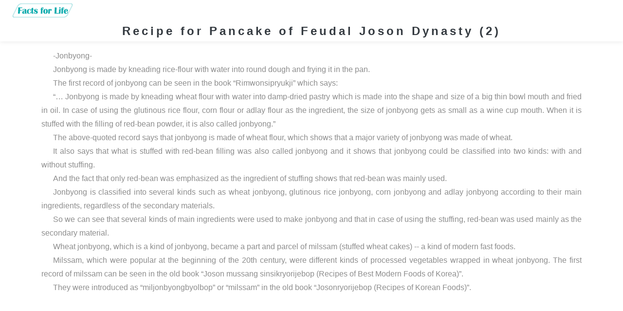

--- FILE ---
content_type: text/html; charset=UTF-8
request_url: http://gpsh.edu.kp/index.php/en/encyclopedia/view_detail_1?no=1082
body_size: 8591
content:

<!DOCTYPE html>
<html class="pedia h-100">
<head>
  <title>Grand People's Study House Homepage - 《NamSan》-Encyclopedia (detail) Page</title>
  <meta charset="UTF-8">
<meta http-equiv="X-UA-Compatible" content="IE=edge">
<meta name="viewport" content="width=device-width, initial-scale=1">
<meta name="description" content="It describes details of the data of encyclopedia.">
<meta name="keyword" content="GPSH,Website,Homepage,NAMSAN,Encyclopedia">
<meta name="author" content="Kanegin, K.H.Y., K.S.H., KKK">
<meta name="lang" content="en">

<link rel="shortcut icon" type="image/png" href="/assets/imgs/gpsh-icon-16.png?20240706.4.7.6">

<link rel="stylesheet" href="/assets/libs/bootstrap/4.4.1/css/bootstrap.min.css">
<link rel="stylesheet" href="/assets/libs/nivo-slider/themes/light/light.min.css">
<link rel="stylesheet" href="/assets/libs/nivo-slider/nivo-slider.min.css">
<link rel="stylesheet" href="/assets/libs/owl-carousel/2.2.1/owl.carousel.min.css">
<link rel="stylesheet" href="/assets/libs/fancybox/2.1.5/jquery.fancybox.min.css">
<link rel="stylesheet" href="/assets/libs/font-awesome.v6.1.2/css/all.min.css?">
<link rel="stylesheet" href="/assets/libs/colorlib/vendor/photoswipe/css/vendor.min.css?">

<link rel="stylesheet" href="/assets/css/linearicons.min.css?20240706.4.7.6">
<link rel="stylesheet" href="/assets/css/magnific-popup.min.css?20240706.4.7.6">
<link rel="stylesheet" href="/assets/css/animate.min.css?20240706.4.7.6">
<link rel="stylesheet" href="/assets/css/owl.carousel.plugin.min.css?20240706.4.7.6">
<link rel="stylesheet" href="/assets/css/global.min.css?20240706.4.7.6">
<link rel="stylesheet" href="/assets/css/font-family_en.min.css?20240706.4.7.6">
<link rel="stylesheet" href="/assets/css/compatible.min.css?20240706.4.7.6">
<link rel="stylesheet" href="/assets/css/books.min.css?20240706.4.7.6">
<link rel="stylesheet" href="/assets/css/encyclopedia.min.css?20240706.4.7.6">
<link rel="stylesheet" href="/assets/css/rmenjoy.min.css?20240706.4.7.6">
<link rel="manifest" href="/assets/manifest.json">

<script>
let BASE_URL = '/';
let SITE_URL = '/index.php/en/';
let CURRENT_URL = 'encyclopedia/view_detail_1';
let isMobile = false;
let localeLang = 'en';
</script><script src="/assets/libs/jquery/jquery-3.4.1.ex.min.js"></script>
<script src="/assets/libs/bootstrap/4.4.1/js/bootstrap.min.js"></script>
  <link rel="stylesheet" href="/assets/libs/iviewer/jquery.iviewer.css?20240706.4.7.6">
</head>
<body class="h-100 p-0" style="overflow: hidden;">
<div id="encyclopedia_wraper" class="encyclopedia_detail">
	<div class="well well-sm fixed-top">
		<div class="tools"></div>
	</div>
	<div class="banner">
		<img id="logoEncycl" src="/assets/imgs/encyclopedia/logo_pedia_detail_en.png" alt="logo_encyclopedia" />
		<div class="titlebar" style="text-align: center;">
			<span id="lblTitle" class="lblTitle">Recipe for Pancake of Feudal Joson Dynasty (2)</span>
		</div>
	</div>
	<div class="container contents py-3">
		<html>
<head>
<meta http-equiv="Content-Type" content="text/html; charset=UTF-8">
<title>Recipe for Pancake of Feudal Joson Dynasty (2)</title>
</head>
<body>
<h1 align="center">Recipe for Pancake of Feudal Joson Dynasty (2)</h1> 
<p>-Jonbyong-</p>
<p>Jonbyong is made by kneading rice-flour with water into round dough and frying it in the pan.</p>
<p>The first record of jonbyong can be seen in the book “Rimwonsipryukji” which says:</p>
<p>“… Jonbyong is made by kneading wheat flour with water into damp-dried pastry which is made into the shape and size of a big thin bowl mouth and fried in oil. In case of using the glutinous rice flour, corn flour or adlay flour as the ingredient, the size of jonbyong gets as small as a wine cup mouth. When it is stuffed with the filling of red-bean powder, it is also called jonbyong.”</p>
<p>The above-quoted record says that jonbyong is made of wheat flour, which shows that a major variety of jonbyong was made of wheat.</p>
<p>It also says that what is stuffed with red-bean filling was also called jonbyong and it shows that jonbyong could be classified into two kinds: with and without stuffing.</p>
<p>And the fact that only red-bean was emphasized as the ingredient of stuffing shows that red-bean was mainly used.</p>
<p>Jonbyong is classified into several kinds such as wheat jonbyong, glutinous rice jonbyong, corn jonbyong and adlay jonbyong according to their main ingredients, regardless of the secondary materials.</p>
<p>So we can see that several kinds of main ingredients were used to make jonbyong and that in case of using the stuffing, red-bean was used mainly as the secondary material.</p>
<p>Wheat jonbyong, which is a kind of jonbyong, became a part and parcel of milssam (stuffed wheat cakes) -- a kind of modern fast foods.</p>
<p>Milssam, which were popular at the beginning of the 20th century, were different kinds of processed vegetables wrapped in wheat jonbyong. The first record of milssam can be seen in the old book “Joson mussang sinsikryorijebop (Recipes of Best Modern Foods of Korea)”.</p>
<p>They were introduced as “miljonbyongbyolbop” or “milssam” in the old book “Josonryorijebop (Recipes of Korean Foods)”.</p>
<p></p>
<p></p>
<p></p>

</body>
</html>
	</div>
	<span id="theme" style="display: none;">soc</span>
	<span id="webroot" style="display: none;">/</span>
	<span id="datapath" style="display: none;">./data/encyclopedia/social/</span>
</div>
</body>
<script src="/assets/libs/popper/1.16.0/umd/popper.min.js"></script>
<script src="/assets/libs/jquery/ui/1.11.3/jquery-ui.min.js"></script>
<!-- 
<script src="/assets/libs/jquery/ui/jquery-ui-i18n.min.js"></script>
-->
<script	src="/assets/libs/nivo-slider/jquery.nivo.slider.pack.js"></script>
<script src="/assets/libs/owl-carousel/2.2.1/owl.carousel.min.js"></script>
<script	src="/assets/libs/fancybox/2.1.5/jquery.fancybox.min.js"></script>
<script src="/assets/libs/mobile/fastclick.js"></script>
<script src="/assets/libs/mobile/swiper.min.js"></script>
<script src="/assets/libs/colorlib/vendor/parallax100/parallax100.js"></script>
<script>
    $('.parallax100').parallax100();
</script>
<script src="/assets/libs/colorlib/vendor/photoswipe/js/modernizr.js"></script>
<script src="/assets/libs/colorlib/vendor/photoswipe/js/pace.min.js"></script>

<!-- script src="/assets/js/jquery.magnific-popup.min.js?"></script -->
<script src="/assets/js/plugins_add.min.js?20240706.4.7.6"></script>
<script src="/assets/js/plugins.min.js?20240706.4.7.6"></script>
<script src="/assets/libs/colorlib/vendor/isotope/imagesloaded.pkgd.min.js"></script>
<script src="/assets/libs/colorlib/vendor/isotope/isotope.pkgd.min.js"></script>
<script src="/assets/js/active.min.js?20240706.4.7.6"></script>
<script src="/assets/js/global.min.js?20240706.4.7.6"></script>
<script src="/assets/js/books.min.js?20240706.4.7.6"></script>
<script src="/assets/js/encyclopedia.min.js?20240706.4.7.6"></script>
<script src="/assets/js/rmenjoy.global.min.js?20240706.4.7.6"></script>
<script src="/assets/js/leader.min.js?20240706.4.7.6"></script>
<script src="/assets/js/counter.js?20240706.4.7.6"></script>

<!-- Just for debugging purposes. Don't actually copy these 2 lines! -->
<!--[if lt IE 9]><script src="/assets/libs/assets/ie8-responsive-file-warning.js"></script><![endif]-->
<script	src="/assets/libs/assets/ie-emulation-modes-warning.js"></script>
<!-- IE10 agent hack for Surface/desktop Windows 8 bug -->
<script	src="/assets/libs/assets/ie10-viewport-bug-workaround.js"></script>
<!-- HTML5 shim and Respond.js IE8 support of HTML5 elements and media queries -->
<!--[if lt IE 9]>
<script src="/assets/libs/assets/html5shiv/3.7.2/html5shiv.min.js"></script>
<script src="/assets/libs/assets/respond/1.4.2/respond.min.js"></script>
<![endif]-->
<script	src="/assets/libs/iviewer/jquery.iviewer.min.js"></script>
<script>
	let g_isFirefox = false;
	let closeurl = 'url("/assets/imgs/books/close.png")';
	let title_zoom_in = 'Zoom In';
	let title_zoom_out = 'Zoom Out';
	let title_zoom_zero = 'Actual Size';
	let title_zoom_fit2win = 'Fit to window';
	let title_rotate_left = 'Rotate left(90°)';
	let title_rotate_right = 'Rotate right(90°)';

	$().ready(function() {
		let key = '';
		if (key !== '') {
			let lang = (localeLang === undefined) ? 'ko' : localeLang;
			hilightSearchKey(lang, key, 'pedia', '', '.banner .lblTitle', '.contents p', '.contents span');
		}
	});
</script>
</html>


--- FILE ---
content_type: text/css
request_url: http://gpsh.edu.kp/assets/css/global.min.css?20240706.4.7.6
body_size: 70827
content:
@charset "UTF-8";*{outline:none}html,body,div,span,iframe,h1,h2,h3,h4,h5,h6,p,blockquote,pre,a,abbr,acronym,address,big,cite,code,del,dfn,em,img,ins,kbd,q,s,samp,small,strike,strong,sub,sup,tt,var,b,u,i,center,dl,dt,dd,ol,ul,li,fieldset,form,label,legend,table,caption,tbody,tfoot,thead,tr,th,td{font-size:100%;font-style:normal;color:#353535;margin:0;padding:0;border:0;vertical-align:baseline}caption{font-size:1em;font-weight:bold;text-align:center}ol,ul{list-style:none}blockquote,q{quotes:none}blockquote:before,blockquote:after,q:before,q:after{content:none}table{border-collapse:collapse;border-spacing:0}.no-padding{padding:0}a,a:hover,a:focus{text-decoration:none}a{-webkit-transition-duration:500ms;transition-duration:500ms;text-decoration:none;outline:none;font-size:.875em;font-weight:400;color:#8d8d8d}a:hover,a:focus{-webkit-transition-duration:500ms;transition-duration:500ms;text-decoration:none;outline:none;font-size:.875em;font-weight:400;color:#6195FF}#preloader{display:-webkit-box;display:-ms-flexbox;display:flex;-webkit-box-align:center;-ms-flex-align:center;-ms-grid-row-align:center;align-items:center;-webkit-box-pack:center;-ms-flex-pack:center;justify-content:center;background-color:#232323;position:fixed;top:0;width:100%;height:100%;z-index:1000000}.preload-content:after{content:url('../imgs/load_mark.png');position:absolute;top:50%;left:50%;-webkit-transform:translate(-50%,-50%);transform:translate(-50%,-50%)}#gpsh-load{width:150px;height:150px;border-radius:50%;border:3px solid transparent;border-top-color:#f1f1f1;-webkit-animation:gpsh 2400ms linear infinite;animation:gpsh 2400ms linear infinite;z-index:999}#gpsh-load:before{content:"";position:absolute;top:7.5px;left:7.5px;right:7.5px;bottom:7.5px;border-radius:50%;border:3px solid transparent;border-top-color:#f1f1f1;-webkit-animation:gpsh 2700ms linear infinite;animation:gpsh 2700ms linear infinite}#gpsh-load:after{content:"";position:absolute;top:20px;left:20px;right:20px;bottom:20px;border-radius:50%;border:3px solid transparent;border-top-color:#f1f1f1;-webkit-animation:gpsh 1800ms linear infinite;animation:gpsh 1800ms linear infinite}@-webkit-keyframes gpsh{0{-webkit-transform:rotate(0deg);transform:rotate(0deg)}100%{-webkit-transform:rotate(360deg);transform:rotate(360deg)}}@keyframes gpsh{0{-webkit-transform:rotate(0deg);transform:rotate(0deg)}100%{-webkit-transform:rotate(360deg);transform:rotate(360deg)}}img{border:0;max-width:100%;height:auto}fieldset{border:1px solid #ddd;padding:7px 10px 10px 10px;border-radius:5px}legend{color:#3366cc;padding:0 10px;margin:0 10px;width:auto}hr{margin:2px}select{border:1px solid #ccc;cursor:pointer}option{padding:1px 2px 1px 5px}h1,h2,h3,h4,h5,h6{display:block;color:#10161A;font-weight:bold;margin:0;padding:3px 5px;text-align:center;line-height:1.5;word-break:keep-all;width:100%;letter-spacing:2pt}h1{font-size:2.5vw}h2{font-size:1.75em}h3{font-size:1.5em}h4{font-size:1.375em}h5{font-size:1.2vw}h6{font-size:1em}nobr{font:inherit!important}p{margin:0;padding:0;line-height:150%;text-indent:1.5em;text-align:justify;color:#8d8d8d}.error,.required{color:red}#scroll-to-top{margin:10px;cursor:pointer;position:fixed!important;bottom:0!important;right:5%!important;display:none}.more_view,.more_view img{cursor:pointer;vertical-align:bottom}.name,.zonham{font:inherit!important;font-size:113%!important;font-weight:bold!important;white-space:nowrap!important;color:inherit!important}.thereisno{padding-top:10px;padding-left:50px}.text p{line-height:200%}.title-img{padding-left:15px}.class.title:after{content:"";display:block;height:4px;width:40px;background-color:#6195FF;margin-top:20px}.text-center .class.title:after{margin:20px auto 0}.section-heading{margin-bottom:50px}.section-heading>p{font-weight:700;color:#bec0cc;font-size:12px;margin-bottom:10px;text-transform:uppercase;letter-spacing:2px}.section-heading>h1{margin:0;font-weight:600}.section-heading>h5{font-size:20px;color:#abadbe;line-height:1.8;font-weight:500}div.special_edition{display:-webkit-box;display:-ms-flexbox;display:flex;-webkit-box-align:center;-ms-flex-align:center;-ms-grid-row-align:center;align-items:center;-webkit-box-pack:center;-ms-flex-pack:center;justify-content:center;background-color:#232323;position:fixed;top:0;width:100%;height:100%;z-index:1000000}img.special_edition{position:absolute;top:50%;left:50%;-webkit-transform:translate(-50%,-50%);transform:translate(-50%,-50%);transition-duration:500ms}.header-area{position:fixed;top:0;left:0;margin-top:20px;width:100%;height:auto;z-index:300;transition-duration:500ms}ul.language.header{float:right;padding:0 10px;width:auto;height:20px}ul.language.header>li{display:block;padding:0 10px}ul.language.header>li>a,ul.language.header>li>a>span{color:#f5f5f5;font-size:90%;padding-left:0;padding-right:0;text-shadow:1px 1px #7b7b7b}ul.language.header0>li>a>span{padding:0}ul.language.header>li>a:hover,ul.language.header>li.active>a{border-bottom:2px solid #ffffff}li.active>a,ul.language.header>li.active>a{font-weight:bold}ul.language.header>li>a:hover,ul.language.header>li>a:focus,ul.language.header>li.active>a,ul.language.header>li>a:hover>span,ul.language.header>li>a:focus>span,ul.language.header>li.active>a>span{color:#ffffff}.header-area{padding-top:10px}#logo_namsan{max-width:100%;height:auto;max-height:35px}#domain{font-family:Tahoma,Arial,'Courier New',Courier,monospace;font-size:16px;font-style:italic;color:#fff}#gpshNav .navbar-nav .nav-item .nav-link{text-transform:uppercase;text-shadow:1px 1px #7b7b7b}#gpshNav .navbar-nav li.submenu .dropdown-menu{background:#fff;border-radius:0;border:none;transform:none}@media (min-width:991px){#gpshNav .navbar-nav li.submenu .dropdown-menu{display:block;padding:0;left:auto;right:0;top:180%;opacity:0;visibility:hidden;-webkit-transition:all 400ms linear 0s;-o-transition:all 400ms linear 0s;transition:all 400ms linear 0s;min-width:120px;margin-top:12px}#gpshNav .navbar-nav li.submenu .dropdown-menu.show,#gpshNav .navbar-nav li.submenu:hover .dropdown-menu{opacity:1;visibility:visible;top:100%}}#gpshNav .dropdown-item{line-height:38px;border-bottom:1px solid #f1f4f5;padding:0 20px;text-shadow:none;position:relative;font-weight:400;text-transform:capitalize;z-index:3}#gpshNav .dropdown-item:last-child{border-bottom:none}#gpshNav .dropdown-item:focus,#gpshNav .dropdown-item:hover,#gpshNav .dropdown-item:active{color:#ffffff}#gpshNav .dropdown-item:before{content:'';position:absolute;left:0;top:0;background:#007bff;height:100%;width:100%;z-index:-1;-webkit-transform:scaleX(0);-ms-transform:scaleX(0);transform:scaleX(0);-webkit-transform-origin:0 50%;-ms-transform-origin:0 50%;transform-origin:0 50%;-webkit-transition-property:-webkit-transform;transition-property:-webkit-transform;-o-transition-property:transform;transition-property:transform,-webkit-transform;-webkit-transition:all 400ms linear 0s;-o-transition:all 400ms linear 0s;transition:all 400ms linear 0s}#gpshNav .dropdown-item:hover:before{-webkit-transform:scaleX(1);-ms-transform:scaleX(1);transform:scaleX(1)}#formsearch{height:30px}.search_form input.form-control{border-right:none!important}input.records-page{width:24px;height:16px;display:inline-block;color:inherit;border:inherit;border-bottom:solid 1px;padding:0 2px!important;font-size:1rem;margin-top:.3rem}.leader_activity_title{letter-spacing:-.5pt;text-indent:0}.juche.head *{letter-spacing:12pt;color:#c10e0e}.juche.date{color:#da3b3b}.juche.row.item:nth-of-type(odd){background:#f2f2f2}.juche.row.item{border-bottom:1px solid #ddd}.leaderphotos img{cursor:none!important}img.leaderphoto{margin:0 0 -3px 5px;padding:0}.juche .nav li .dropdown-menu{-webkit-transform:scaleY(0);-ms-transform:scaleY(0);transform:scaleY(0);-webkit-transition:all 400ms ease-out;-o-transition:all 400ms ease-out;transition:all 400ms ease-out;display:block;-webkit-transform-origin:50% 0;-ms-transform-origin:50% 0;transform-origin:50% 0;min-width:250px;background:#ffffff;left:0;right:auto;top:100%;border-radius:0;border:none;padding:0;visibility:hidden}.juche .nav li.submenu .dropdown-menu.show,.juche .nav li:hover.submenu .dropdown-menu{-webkit-transform:scaleY(1);-ms-transform:scaleY(1);transform:scaleY(1);visibility:visible}.juche .dropdown-menu li{line-height:30px}.juche .dropdown-menu li a{color:#f8395d}.juche .dropdown-menu li a:before{content:'';background:#f8395d}.juche .dropdown-menu li:hover a:before{color:#ffffff}.result_info span{color:inherit}.page-link.command-disabled{color:#c0c0c0!important;cursor:default}#anecdotes .result_info{color:#f95576}#anecdotes .search_form input{border:1px solid #fca0b3}#anecdotes .page-link{color:#f95576}#anecdotes .page-nav a.active{background-color:#f8395d;color:white!important;border:1px solid #f8395d;cursor:default}.overlay.iPane{position:absolute;bottom:0;left:100%;right:0;overflow:hidden;width:0;height:100%;z-index:900;transition:.5s ease}.overlay.iPane1{position:absolute;bottom:0;left:0;right:0;overflow:hidden;width:100%;height:0;z-index:900;transition:.5s ease}.nav-link.iPane,.nav-link.iPane1{cursor:pointer}.nav-link.iPane img{border:2px solid #e3e3e3;border-radius:50%;padding:5px;background-color:#7fff00}#agent_services_pane_frame,#agent_services_pane_frame1{position:fixed;background-color:transparent;z-index:-1}#agent_services_pane_frame,.agent_services_menu{position:fixed;top:200px;right:0}#agent_services_pane_frame{width:340px;height:300px}#agent_services_pane_frame1{bottom:40px;width:99%;height:300px}div.holiday-title{padding:10px 2px 10px 2px}div.holiday-title img{padding:0 1px;vertical-align:bottom}table.calendar th,table.calendar td{background:#fff;border:1px solid #ccc;text-align:center;vertical-align:middle;width:50px;height:30px;cursor:default}table.calendar th{height:35px}table.calendar th img{vertical-align:bottom}table.calendar td{font-size:11pt}table.calendar td.sunday{color:#f00}table.calendar td.holiday{background:#007766;color:#fff}table.calendar td.side-month-day{background:#dbdbdb;color:#888}.catalogue-navi .navbar-toggler{outline-color:#008877}.catalogue-navi .navbar-nav{border-radius:0;border:none;padding:0}.catalogue-navi .navbar-nav li:focus a,.catalogue-navi .navbar-nav li:hover a,.catalogue-navi .navbar-nav li:active a{color:#ffffff!important}.catalogue-navi .navbar-nav li a{word-break:keep-all}@media only screen and (max-width:991px){.catalogue-navi .navbar-nav li{border-bottom:1px solid #e3e3e3;color:#333;padding:0 20px;text-shadow:none;position:relative;font-weight:400;text-transform:capitalize;white-space:nowrap;z-index:3}.catalogue-navi .navbar-nav li:last-child{border-bottom:none}.catalogue-navi .navbar-nav li a:before{content:'';position:absolute;left:0;top:0;background:#008877;height:100%;width:100%;z-index:-1;-webkit-transform:scaleX(0);-ms-transform:scaleX(0);transform:scaleX(0);-webkit-transform-origin:0 50%;-ms-transform-origin:0 50%;transform-origin:0 50%;-webkit-transition-property:-webkit-transform;transition-property:-webkit-transform;-o-transition-property:transform;transition-property:transform,-webkit-transform;-webkit-transition:all 400ms linear 0s;-o-transition:all 400ms linear 0s;transition:all 400ms linear 0s}.catalogue-navi .navbar-nav li:hover a:before{-webkit-transform:scaleX(1);-ms-transform:scaleX(1);transform:scaleX(1)}.catalogue-navi .navbar-nav li.active{background:#008877;border-radius:3px}.catalogue-navi .navbar-nav li.active a,.catalogue-navi .navbar-nav li.active a:hover,.catalogue-navi .navbar-nav li.active a:focus{color:#fff!important}}@media only screen and (min-width:992px){.catalogue-navi .navbar-nav li a{-webkit-transition:.2s color;transition:.2s color}.catalogue-navi .navbar-nav li a:hover,.catalogue-navi .navbar-nav li a:focus{color:#008877!important}.catalogue-navi .navbar-nav li.active a{background:#008877;color:#fff!important;border-radius:3px}.catalogue-navi .navbar-nav li a:after{content:"";display:block;background-color:#008877;height:2px;width:0;-webkit-transition:.2s width;transition:.2s width}.catalogue-navi .navbar-nav li a:hover:after,.catalogue-navi .navbar-nav li.active a:after{width:100%}}.toptitle:after{content:"";display:block;height:1px;width:110%;background-color:#10161A;margin:0}.subTitle{font-size:.85em;font-weight:bolder;color:#007766}.single-rmenjoy{padding:15px;-webkit-transition:all .3s ease 0s;-moz-transition:all .3s ease 0s;-o-transition:all .3s ease 0s;transition:all .3s ease 0s;margin-bottom:30px}.single-rmenjoy:hover{box-shadow:-7.142px 7.142px 20px 5px rgba(157,157,157,.5)}.single-rmenjoy h4,.single-rmenjoy .lnr,.single-rmenjoy p,.single-rmenjoy span{color:#dedede}.single-rmenjoy h4{-webkit-transition:all .3s ease 0s;-moz-transition:all .3s ease 0s;-o-transition:all .3s ease 0s;transition:all .3s ease 0s;color:#dedede;margin-top:20px;margin-bottom:20px;font-size:1.2rem}.single-rmenjoy h4 .lnr{margin-right:15px}ul.rmenjoy_song_list.populars,ul.rmenjoy_song_list.newsongs,ul.rmenjoy_song_list.allsongs,ul.rmenjoy_song_list.searched{padding-right:0;padding-left:30px}ul.rmenjoy_song_list.allsongs{padding-left:10px}ul.rmenjoy_song_list.populars,ul.rmenjoy_song_list.newsongs{list-style-image:url(../imgs/rmenjoy/icon/s4.png)}ul.rmenjoy_song_list.allsongs,ul.rmenjoy_song_list.searched{list-style-image:url(../imgs/rmenjoy/icon/music1.png)}ul.rmenjoy_song_list.populars.active,ul.rmenjoy_song_list.newsongs.active,ul.rmenjoy_song_list.allsongs.active,ul.rmenjoy_song_list.searched.active{list-style-image:url(../imgs/rmenjoy/icon/music3.png)}ul.rmenjoy_song_list:not(.allsongs)>li:hover{font-weight:bold;background-color:#e7f1fe}ul.rmenjoy_song_list>li.song{border-bottom:1px dotted #c0c0c0;margin:0;padding:6px 0 6px 0}.rmenjoy_song_item,.rmenjoy_song_item *{font-size:1em;text-align:left;vertical-align:baseline;padding:2px 0}.rmenjoy_song_title{cursor:pointer}img{height:auto;max-width:100%}.bg-img{background-position:center center;background-size:cover;background-repeat:no-repeat}.bg-img-2{background-position:center center,center center;background-size:contain,cover;background-repeat:no-repeat,no-repeat}.bg-transparent{background-color:transparent}.font-bold{font-weight:700}.font-light{font-weight:300}.mfp-wrap{z-index:100000}.mfp-image-holder .mfp-close,.mfp-iframe-holder .mfp-close{color:#ffffff;right:5px;padding-right:0;width:30px;height:30px;line-height:25px;text-align:center}#scrollUp{background-color:#232323a3;border-radius:50%;bottom:60px;right:60px;box-shadow:0 2px 6px 0 rgba(0,0,0,.3);color:#ffffff;font-size:30px;height:50px;text-align:center;width:50px;line-height:46px;-webkit-transition-duration:500ms;transition-duration:500ms}#scrollUp:hover{background-color:#0000ff}#scrollUp i{color:#ffffff}@media only screen and (min-width:768px) and (max-width:991px){#scrollUp{bottom:30px;right:30px}}@media only screen and (max-width:767px){#scrollUp{bottom:30px;right:30px}}.section-padding{padding-top:120px;padding-bottom:120px}.section-padding-0-100{padding:0 0 100px}.section-padding-50{padding:50px 0}.section-padding-50-0{padding:50px 0 0 0}.section-padding-100{padding:100px 0}.section-padding-100-0{padding:100px 0 0}.section-padding-100-20{padding:100px 0 20px 0}.section-padding-100-50{padding:100px 0 50px}.section-padding-100-70{padding:100px 0 70px}.bg-gray{background-color:#f1f1f1}.bg-overlay{position:relative}.bg-overlay:before{position:absolute;z-index:0;top:0;left:0;width:100%;height:100%;content:'';background-color:rgba(0,0,0,.7)}.gpsh-mark{width:95%!important;height:auto;position:absolute;top:50%;left:50%;-webkit-transform:translate(-50%,-50%);transform:translate(-50%,-50%)}.header-area{position:fixed;top:0;width:100%;height:auto;margin-top:20px;left:0;z-index:300;-webkit-transition-duration:500ms;transition-duration:500ms}.header-area .navbar{border-bottom:1px solid;border-color:#ffffff;-webkit-transition-duration:500ms;transition-duration:500ms;height:60px}.header-area .navbar .navbar-nav{margin-right:50px}.header-area .navbar .navbar-nav .nav-link{padding:.5em 1em;font-weight:600;color:#ffffff}.header-area .navbar .navbar-nav .nav-link:hover,.header-area .navbar .navbar-nav .nav-link:focus{color:#ffffff}.header-area .navbar .navbar-nav .nav-item.active .nav-link{color:#ffffff}@media only screen and (min-width:992px) and (max-width:1199px){.header-area .navbar .navbar-nav{margin-right:30px}.header-area .navbar .navbar-nav .nav-link{padding:.5em}}.header-area.sticky{margin-top:0;box-shadow:0 5px 15px rgba(0,0,0,.35);background:rgba(0,0,0,.6)}.header-area.sticky .navbar{border-color:transparent}.navbar-dark .navbar-toggler{color:transparent;border-color:#ddd;padding:3px 8px;font-size:.9rem;outline:none}.navbar-toggler-icon{cursor:pointer}@media only screen and (min-width:768px) and (max-width:991px){#gpshNav{background-color:rgba(0,0,0,.8);padding:30px}}@media only screen and (max-width:767px){#gpshNav{background-color:rgba(0,0,0,.8);padding:15px 15px 30px 15px}}.poster-area{position:relative;z-index:1;max-height:600px}.poster-area .poster-slides{position:relative;z-index:10}.poster-area .poster-slides .single-poster-slide{height:600px;position:relative;z-index:1}.poster-area .poster-slides .single-poster-slide.thin{height:250px}@media only screen and (min-width:768px) and (max-width:991px){.poster-area .poster-slides .single-poster-slide{height:450px}}@media only screen and (max-width:767px){.poster-area .poster-slides .single-poster-slide{height:400px}}.poster-area .poster-post-area{position:absolute;bottom:40px;left:0;width:100%;z-index:200}.poster-area .poster-post-slide .single-slide .post-number{-webkit-box-flex:0;-ms-flex:0 0 80px;flex:0 0 80px;min-width:80px}.poster-area .poster-post-slide .single-slide .post-number p{width:55px;height:55px;border:5px solid;border-color:#e6e6e6;margin-right:25px;border-radius:50%;margin-bottom:0;text-align:center;line-height:45px;font-size:24px;font-weight:700;text-indent:0;text-shadow:1px 1px #7b7b7b;color:#e6e6e6}.poster-area .poster-post-slide .single-slide .post-title a{margin-bottom:0;font-size:14px;font-weight:700;text-shadow:1px 1px #7b7b7b;color:#e6e6e6}.poster-area .poster-post-slide .center .single-slide .post-number p{border:5px solid;border-top-color:#0000ff;border-bottom-color:#0000ff;border-left-color:#ffffff;border-right-color:#0000ff;color:#ffffff}.poster-area .poster-post-slide .center .single-slide .post-title a{color:#ffffff;font-weight:700}.gpsh-catagory-area .nav-tabs{padding:10px 0;border-bottom:2px solid #f1f1f1}.gpsh-catagory-area .nav-tabs .title{font-size:18px;color:#000000;margin-bottom:0;margin-right:auto;font-weight:700}.gpsh-catagory-area .nav-tabs .nav-link{padding:0 1em;position:relative;z-index:1}.gpsh-catagory-area .nav-tabs .nav-link:hover,.gpsh-catagory-area .nav-tabs .nav-link:focus{color:#000000;border:1px solid transparent;font-weight:400}.gpsh-catagory-area .nav-tabs .nav-link.active{color:#000000;border:1px solid transparent}.gpsh-catagory-area .nav-tabs .nav-link.active:after{position:absolute;left:15px;bottom:-17px;content:'';background-color:#0000ff;width:calc(100% - 30px);height:2px;box-shadow:0 2px 10px rgba(0,0,0,.15)}@media only screen and (min-width:992px) and (max-width:1199px){.gpsh-catagory-area .nav-tabs .nav-link.active:after{width:calc(100% - 10px);left:5px}}@media only screen and (min-width:768px) and (max-width:991px){.gpsh-catagory-area .nav-tabs .nav-link.active:after{width:calc(100% - 10px);left:5px}}@media only screen and (max-width:767px){.gpsh-catagory-area .nav-tabs .nav-link.active:after{display:none}}@media only screen and (min-width:992px) and (max-width:1199px){.gpsh-catagory-area .nav-tabs .nav-link{padding:0 5px}}@media only screen and (min-width:768px) and (max-width:991px){.gpsh-catagory-area .nav-tabs .nav-link{padding:0 5px}}@media only screen and (max-width:767px){.gpsh-catagory-area .nav-tabs .nav-link{padding:0 5px}}.gpsh-catagory-area .nav-tabs .nav-item.show .nav-link{border:1px solid transparent}.gpsh-catagory-area .nav-tabs .nav-item .dropdown-menu{margin-top:15px;border-radius:0;box-shadow:0 2px 10px rgba(0,0,0,.15);border:none}.gpsh-catagory-area .tab-content{padding-top:30px}.single-blog-post{position:relative;z-index:1;box-shadow:0 2px 8px rgba(0,0,0,.15);margin-bottom:5px}.single-blog-post .post-thumbnail{position:relative;z-index:1}.single-blog-post .post-thumbnail img{width:100%}.single-blog-post .post-thumbnail .post-cta{position:absolute;top:15px;left:30px;z-index:10}.single-blog-post .post-thumbnail .post-cta a{padding:0 10px;display:inline-block;height:20px;background-color:#ffffff;text-transform:uppercase;font-size:10px;color:#0000ff;font-weight:500;line-height:20px;letter-spacing:.75px}.single-blog-post .post-thumbnail .post-cta a:hover,.single-blog-post .post-thumbnail .post-cta a:focus{background-color:#0000ff;color:#ffffff}.single-rmenjoy .video-btn,.single-blog-post .post-thumbnail .video-btn{width:36px;height:36px;position:absolute;top:50%;left:50%;z-index:5;background:rgba(255,255,255,.3);-webkit-transform:translate(-50%,-50%);transform:translate(-50%,-50%);border-radius:50%;text-align:center}.single-rmenjoy .video-btn i,.single-blog-post .post-thumbnail .video-btn i{-webkit-transition-duration:500ms;transition-duration:500ms;line-height:36px}.single-rmenjoy:hover .video-btn,.single-rmenjoy:focus .video-btn{background:rgba(255,255,255,.7)}.single-rmenjoy .video-btn:hover i,.single-rmenjoy .video-btn:focus i,.single-blog-post .post-thumbnail .video-btn:hover i,.single-blog-post .post-thumbnail .video-btn:focus i{color:#0000ff}.single-blog-post .post-content{padding:20px 30px}.single-blog-post .post-content .headline h5{font-size:18px;margin-bottom:10px}.single-blog-post .post-content p{margin-bottom:20px}.single-blog-post .post-content .post-meta p{margin-bottom:0;font-size:12px}.single-blog-post .post-content .post-meta p a{font-size:12px}.single-blog-post.post-style-2{margin-bottom:5px}.single-blog-post.post-style-2 .post-thumbnail{-webkit-box-flex:0;-ms-flex:0 0 97px;flex:0 0 97px;min-width:97px;margin-right:15px}@media only screen and (min-width:992px) and (max-width:1199px){.single-blog-post.post-style-2 .post-thumbnail{margin-right:5px}}.single-blog-post.post-style-2 .post-content{padding:5px 30px 5px 5px}.single-blog-post.post-style-2 .post-content .headline h5{font-size:14px;margin-bottom:10px}@media only screen and (min-width:992px) and (max-width:1199px){.single-blog-post.post-style-2 .post-content .headline h5{font-size:13px}}@media only screen and (max-width:767px){.single-blog-post.post-style-2 .post-content .headline h5{font-size:13px}}@media only screen and (min-width:992px) and (max-width:1199px){.single-blog-post.post-style-2 .post-content{padding:5px}}.single-blog-post.post-style-2:last-of-type{margin-bottom:0}.single-blog-post.post-style-2.widget-post .post-thumbnail{-webkit-box-flex:0;-ms-flex:0 0 70px;flex:0 0 70px;min-width:70px;margin-right:15px}.single-blog-post.post-style-3 .post-thumbnail{position:relative;z-index:1}.single-blog-post.post-style-3 .post-thumbnail:after{width:100%;height:100%;top:0;left:0;background-color:rgba(0,0,0,.5);z-index:auto;content:'';position:absolute}.single-blog-post.post-style-3 .post-content{-webkit-box-orient:vertical;-webkit-box-direction:normal;-ms-flex-direction:column;flex-direction:column;text-align:center;padding:0;position:absolute;width:calc(100% - 30px);height:calc(100% - 30px);top:15px;left:15px;right:15px;bottom:15px;z-index:2}.single-blog-post.post-style-3 .post-content .post-tag a{padding:0 10px;display:inline-block;height:20px;background-color:#ffffff;text-transform:uppercase;font-size:10px;color:#0000ff;font-weight:500;line-height:20px;letter-spacing:.75px}.single-blog-post.post-style-3 .post-content .post-tag a:hover,.single-blog-post.post-style-3 .post-content .post-tag a:focus{background-color:#0000ff;color:#ffffff}.single-blog-post.post-style-3 .post-content .headline h5{font-size:18px;color:#ffffff}.single-blog-post.post-style-4{margin-bottom:5px}@media only screen and (max-width:767px){.single-blog-post.post-style-4{-ms-flex-wrap:wrap;flex-wrap:wrap}}@media only screen and (min-width:576px) and (max-width:767px){.single-blog-post.post-style-4{-ms-flex-wrap:nowrap;flex-wrap:nowrap}}.single-blog-post.post-style-4 .post-thumbnail{-webkit-box-flex:0;-ms-flex:0 0 200px;flex:0 0 200px;min-width:200px;margin-right:20px}@media only screen and (max-width:767px){.single-blog-post.post-style-4 .post-thumbnail{-webkit-box-flex:0;-ms-flex:0 0 100%;flex:0 0 100%;min-width:100%}}@media only screen and (min-width:576px) and (max-width:767px){.single-blog-post.post-style-4 .post-thumbnail{-webkit-box-flex:0;-ms-flex:0 0 250px;flex:0 0 250px;min-width:250px}}.single-blog-post.post-style-4 .post-content{padding:5px 30px 5px 5px}.single-blog-post.post-style-4 .post-content .headline h5{font-size:18px;margin-bottom:10px}@media only screen and (max-width:767px){.single-blog-post.post-style-4 .post-content{padding:30px}}@media only screen and (min-width:576px) and (max-width:767px){.single-blog-post.post-style-4 .post-content{padding:5px}}.single-blog-post.post-style-4:last-of-type{margin-bottom:0}.gpsh-catagory-slider .owl-item,.gpsh-catagory-slider2 .owl-item{padding:0 0 10px 0}.gpsh-catagory-slider .owl-nav,.gpsh-catagory-slider2 .owl-nav{margin-top:25px;display:-webkit-box;display:-ms-flexbox;display:flex;margin-left:10px}@media only screen and (max-width:767px){.gpsh-catagory-slider .owl-nav,.gpsh-catagory-slider2 .owl-nav{margin-bottom:30px}}.gpsh-catagory-slider .owl-nav .owl-prev,.gpsh-catagory-slider .owl-nav .owl-next,.gpsh-catagory-slider2 .owl-nav .owl-prev,.gpsh-catagory-slider2 .owl-nav .owl-next{-webkit-box-flex:0;-ms-flex:0 0 36px;flex:0 0 36px;width:36px;height:36px;border:2px solid #d8d8d8;color:#d8d8d8;font-size:22px;border-radius:50%;text-align:center;line-height:32px;-webkit-transition-duration:500ms;transition-duration:500ms}.gpsh-catagory-slider .owl-nav .owl-prev:hover,.gpsh-catagory-slider .owl-nav .owl-prev:focus,.gpsh-catagory-slider .owl-nav .owl-next:hover,.gpsh-catagory-slider .owl-nav .owl-next:focus,.gpsh-catagory-slider2 .owl-nav .owl-prev:hover,.gpsh-catagory-slider2 .owl-nav .owl-prev:focus,.gpsh-catagory-slider2 .owl-nav .owl-next:hover,.gpsh-catagory-slider2 .owl-nav .owl-next:focus{border-color:#0000ff;color:#ffffff;background-color:#0000ff}.gpsh-catagory-slider .owl-nav .owl-prev,.gpsh-catagory-slider2 .owl-nav .owl-prev{margin-right:15px}.gpsh-latest-articles .title{margin-top:50px;margin-bottom:30px}.gpsh-latest-articles .title h5{display:block;font-size:18px;color:#000000;margin-bottom:0;margin-right:auto;font-family:"Ubuntu",sans-serif;font-weight:700;padding:10px 0;border-bottom:2px solid #f1f1f1}.post-sidebar-area{border-left:2px solid #f1f1f1}.sidebar-widget-area{position:relative;z-index:1;border-bottom:2px solid #f1f1f1}.sidebar-widget-area .title{display:block;font-size:18px;color:#000000;margin-bottom:0;margin-right:auto;font-family:"Ubuntu",sans-serif;font-weight:700;padding:12px 0;border-bottom:2px solid #f1f1f1;padding-left:30px}.sidebar-widget-area .widget-content{padding:30px 0 30px 30px}@media only screen and (max-width:767px){.sidebar-widget-area .widget-content{padding:30px 0 30px 15px}}.sidebar-widget-area .widget-content .social-area a{width:36px;height:36px;border:1px solid;border-color:#f1f1f1;display:block;border-radius:50%;text-align:center;line-height:32px}.sidebar-widget-area .widget-content .todays-pick{box-shadow:none}.sidebar-widget-area:last-of-type{border-bottom:none}.page-content{padding:60px 55px;box-shadow:0 1px 5px rgba(0,0,0,.15)}@media only screen and (max-width:767px){.page-content{padding:30px 25px}}.page-content h6{color:#8d8d8d;line-height:1.8;margin-bottom:20px}.page-content h6:last-of-type{margin-bottom:0}.single-blog-title .post-cta{margin-bottom:40px}.single-blog-title .post-cta a{padding:0 10px;display:inline-block;height:20px;background-color:#ffffff;text-transform:uppercase;font-size:10px;color:#0000ff;font-weight:500;line-height:20px;letter-spacing:.75px}.single-blog-title .post-cta a:hover,.single-blog-title .post-cta a:focus{background-color:#0000ff;color:#ffffff}.single-blog-title h3{color:#ffffff;margin-bottom:0;font-size:30px}@media only screen and (max-width:767px){.single-blog-title h3{font-size:24px}}.single-blog-content .post-meta{border-bottom:2px solid;border-color:#f1f1f1;margin-bottom:30px}.single-blog-content .post-meta p{margin-bottom:0;font-size:14px;padding:10px 0}.single-blog-content .post-meta p a{font-size:14px}.single-blog-content .post-meta.second-part{border-bottom:none;border-top:2px solid;border-color:#f1f1f1;margin-bottom:0;margin-top:30px}.single-blog-content .post-content{padding:60px 55px;box-shadow:0 1px 5px rgba(0,0,0,.15)}@media only screen and (max-width:767px){.single-blog-content .post-content{padding:30px 25px}}.single-blog-content .post-content h6{line-height:1.8;margin-bottom:30px;color:#8d8d8d;font-family:"Ubuntu",sans-serif}.single-blog-content .post-content blockquote{border-left:2px solid;border-color:#0000ff;padding-left:30px}.single-blog-content .post-content blockquote h6{margin-bottom:10px;color:#000000}.single-blog-content .post-content blockquote p{margin-bottom:0}.single-blog-content .post-content .post-tags{display:-webkit-box;display:-ms-flexbox;display:flex;-ms-flex-wrap:wrap;flex-wrap:wrap}.single-blog-content .post-content .post-tags a{display:block;padding:0 15px;line-height:28px;height:30px;border:1px solid;border-color:#f1f1f1;margin:5px}.comment_area .comment-content{padding:30px 50px;box-shadow:0 1px 5px rgba(0,0,0,.15)}@media only screen and (max-width:767px){.comment_area .comment-content{padding:20px 15px}}.comment_area .comment-content .comment-meta{margin-bottom:30px}.comment_area .comment-content .comment-meta p{-webkit-box-flex:0;-ms-flex:0 0 calc(100% - 110px);flex:0 0 calc(100% - 110px);border-bottom:2px solid;border-color:#f1f1f1;margin-bottom:0;font-size:14px;padding:10px 0}.comment_area .comment-content .comment-meta p a{font-size:14px}.comment_area .single_comment_area{margin-bottom:30px}.comment_area .single_comment_area:last-of-type{margin-bottom:0}.comment_area .children .single_comment_area{margin-left:50px;margin-top:30px}@media only screen and (max-width:767px){.comment_area .children .single_comment_area{margin-left:15px}}.contact-form,.post-a-comment-area{padding:60px 55px;box-shadow:0 1px 5px rgba(0,0,0,.15)}@media only screen and (max-width:767px){.contact-form,.post-a-comment-area{padding:30px 25px}}.contact-form h5,.post-a-comment-area h5{font-size:18px;color:#000000;font-family:"Ubuntu",sans-serif;font-weight:700;margin-bottom:30px}.contact-form button.gpsh-btn,.post-a-comment-area button.gpsh-btn{border-color:#0000ff;background-color:#0000ff;color:#ffffff;margin-top:40px}.group{position:relative;z-index:1;margin-bottom:30px}.group input,.group textarea{font-size:14px;padding:10px;display:block;width:100%;height:35px;border:none;border-bottom:2px solid;border-color:#f1f1f1}.group input:focus,.group textarea:focus{outline:none;box-shadow:none}.group label{color:#8d8d8d;font-size:14px;font-weight:normal;position:absolute;pointer-events:none;left:0;top:5px;transition:.5s ease all;font-family:"Ubuntu",sans-serif}.group .bar{position:relative;display:block;width:100%}.group .bar:before,.group .bar:after{content:'';height:2px;width:0;bottom:1px;position:absolute;background-color:#0000ff;transition:.5s ease all}.group .bar:before{left:50%}.group .bar:after{right:50%}.group .highlight{position:absolute;height:60%;width:100px;top:25%;left:0;pointer-events:none;opacity:.5}.group textarea{min-height:90px}input:focus~label,textarea:focus~label,input:valid~label,textarea:valid~label{top:-15px;font-size:12px;color:#0000ff}input:focus~.bar:before,textarea:focus~.bar:before,input:focus~.bar:after,textarea:focus~.bar:after{width:50%}input:focus~.highlight,textarea:focus~.highlight{-webkit-animation:inputHighlighter .3s ease;animation:inputHighlighter .3s ease}@-webkit-keyframes inputHighlighter{from{background-color:#0000ff}to{width:0;background-color:transparent}}@-moz-keyframes inputHighlighter{from{background-color:#0000ff}to{width:0;background-color:transparent}}@keyframes inputHighlighter{from{background-color:#0000ff}to{width:0;background-color:transparent}}.map-area{position:relative;z-index:1}.map-area #googleMap{width:100%;height:500px}@media only screen and (max-width:767px){.map-area #googleMap{height:400px}}.search-wrapper-fix,.search-wrapper,#search-wrapper{display:inline-block;position:relative}@media only screen and (min-width:768px) and (max-width:991px){.search-wrapper-fix,.search-wrapper,#search-wrapper{margin-top:15px;padding-left:1em}}@media only screen and (max-width:767px){.search-wrapper-fix,.search-wrapper,#search-wrapper{margin-top:15px;padding-left:1em}}.search-wrapper-fix.search-expanded .close-icon1:before,.search-wrapper.search-expanded .close-icon:before,#search-wrapper.search-expanded #close-icon:before{-webkit-animation:cross-1-in .25s linear 0s forwards;animation:cross-1-in .25s linear 0s forwards}.search-wrapper-fix.search-expanded .close-icon1:before,.search-wrapper.search-expanded .close-icon:after,#search-wrapper.search-expanded #close-icon:after{-webkit-animation:cross-2-in .25s linear .2s forwards;animation:cross-2-in .25s linear .2s forwards}.search-wrapper-fix.search-expanded .close-icon1:before,.search-wrapper.search-expanded:after,#search-wrapper.search-expanded:after{-webkit-animation:lens-out .5s linear 1 forwards;animation:lens-out .5s linear 1 forwards}.search-wrapper:after,#search-wrapper:after{position:absolute;bottom:3px;right:-9px;display:block;content:"";width:14px;height:2px;background-color:#8d8d8d;-webkit-transform:rotate(45deg) scaleX(0);transform:rotate(45deg) scaleX(0);transform-origin:0 50%;-webkit-animation:lens-in .6s linear .9s forwards;animation:lens-in .6s linear .9s forwards}.search-wrapper-fix .search{color:#ffffff;background:none;border:1px solid;border-color:#8d8d8d;outline:none;padding:0 9px;border-radius:1000px;width:180px;transition:all .3s .6s;font-size:12px}.search-wrapper .search,#search-wrapper #search{color:#ffffff;background:none;border:2px solid;border-color:#8d8d8d;outline:none;padding:0 9px;border-radius:1000px;width:0;transition:all .3s .6s;font-size:12px}.search-wrapper-fix .search::-webkit-input-placeholder,.search-wrapper .search::-webkit-input-placeholder,#search-wrapper #search::-webkit-input-placeholder{color:rgba(255,255,255,.6)}.search-wrapper-fix .search:focus,.search-wrapper .search:focus,#search-wrapper #search:focus{width:300px;padding:7px 15px}@media only screen and (max-width:767px){.search-wrapper-fix .search:focus,.search-wrapper .search:focus,#search-wrapper #search:focus{width:200px}}.search-wrapper-fix .close-icon1{cursor:pointer;position:absolute;right:10px;top:50%;width:20px;height:20px;-webkit-transform:translateY(-1px);transform:translateY(-1px);transition:.2s all;display:block}.search-wrapper .close-icon,#search-wrapper #close-icon{cursor:pointer;position:absolute;right:10px;top:50%;width:20px;height:20px;-webkit-transform:translateY(-1px);transform:translateY(-1px);transition:.2s all;display:none}.search-wrapper-fix .close-icon1[style*="display:block"],.search-wrapper .close-icon[style*="display:block"],#search-wrapper #close-icon[style*="display:block"]{color:red}.search-wrapper-fix .close-icon1[style*="display:block"]:before,.search-wrapper .close-icon[style*="display:block"]:before,#search-wrapper #close-icon[style*="display:block"]:before{-webkit-transform:rotate(45deg) scaleX(1) translateY(10px);transform:rotate(45deg) scaleX(1) translateY(10px)}.search-wrapper-fix .close-icon1[style*="display:block"]:after,.search-wrapper .close-icon[style*="display:block"]:after,#search-wrapper #close-icon[style*="display:block"]:after{-webkit-transform:rotate(-45deg) scaleX(1) translateY(-10px);transform:rotate(-45deg) scaleX(1) translateY(-10px)}.search-wrapper-fix .close-icon1:before,.search-wrapper .close-icon:before,.search-wrapper .close-icon:after,#search-wrapper #close-icon:before,#search-wrapper #close-icon:after{display:block;content:"";position:absolute;width:20px;height:2px;background-color:#8d8d8d;transform-origin:100% 50%}.search-wrapper-fix .close-icon1:before,.search-wrapper .close-icon:before,#search-wrapper #close-icon:before{-webkit-transform:rotate(45deg) scaleX(0) translateY(10px);transform:rotate(45deg) scaleX(0) translateY(10px)}.search-wrapper-fix .close-icon1:after,.search-wrapper .close-icon:after,#search-wrapper #close-icon:after{-webkit-transform:rotate(-45deg) scaleX(0) translateY(-10px);transform:rotate(-45deg) scaleX(0) translateY(-10px)}.search-wrapper-fix .close-icon1.closing:before,.search-wrapper .close-icon.closing:before,#search-wrapper #close-icon.closing:before{-webkit-animation:cross-1-out .25s linear 0s forwards;animation:cross-1-out .25s linear 0s forwards}.search-wrapper-fix .close-icon1.closing:after,.search-wrapper .close-icon.closing:after,#search-wrapper #close-icon.closing:after{-webkit-animation:cross-2-out .25s linear .2s forwards;animation:cross-2-out .25s linear .2s forwards}@-webkit-keyframes lens-out{0{-webkit-transform:rotate(45deg) scaleX(1);transform:rotate(45deg) scaleX(1)}30%{-webkit-transform:rotate(45deg) scaleX(1.4);transform:rotate(45deg) scaleX(1.4)}100%{-webkit-transform:rotate(45deg) scaleX(0);transform:rotate(45deg) scaleX(0)}}@keyframes lens-out{0{-webkit-transform:rotate(45deg) scaleX(1);transform:rotate(45deg) scaleX(1)}30%{-webkit-transform:rotate(45deg) scaleX(1.4);transform:rotate(45deg) scaleX(1.4)}100%{-webkit-transform:rotate(45deg) scaleX(0);transform:rotate(45deg) scaleX(0)}}@-webkit-keyframes lens-in{0{-webkit-transform:rotate(45deg) scaleX(0);transform:rotate(45deg) scaleX(0)}30%{-webkit-transform:rotate(45deg) scaleX(1.4);transform:rotate(45deg) scaleX(1.4)}100%{-webkit-transform:rotate(45deg) scaleX(1);transform:rotate(45deg) scaleX(1)}}@keyframes lens-in{0{-webkit-transform:rotate(45deg) scaleX(0);transform:rotate(45deg) scaleX(0)}30%{-webkit-transform:rotate(45deg) scaleX(1.4);transform:rotate(45deg) scaleX(1.4)}100%{-webkit-transform:rotate(45deg) scaleX(1);transform:rotate(45deg) scaleX(1)}}@-webkit-keyframes cross-1-in{0{-webkit-transform:rotate(45deg) scaleX(0) translateY(10px);transform:rotate(45deg) scaleX(0) translateY(10px)}70%{-webkit-transform:rotate(45deg) scaleX(1.2) translateY(10px);transform:rotate(45deg) scaleX(1.2) translateY(10px)}100%{-webkit-transform:rotate(45deg) scaleX(1) translateY(10px);transform:rotate(45deg) scaleX(1) translateY(10px)}}@keyframes cross-1-in{0{-webkit-transform:rotate(45deg) scaleX(0) translateY(10px);transform:rotate(45deg) scaleX(0) translateY(10px)}70%{-webkit-transform:rotate(45deg) scaleX(1.2) translateY(10px);transform:rotate(45deg) scaleX(1.2) translateY(10px)}100%{-webkit-transform:rotate(45deg) scaleX(1) translateY(10px);transform:rotate(45deg) scaleX(1) translateY(10px)}}@-webkit-keyframes cross-2-in{0{-webkit-transform:rotate(-45deg) scaleX(0) translateY(-10px);transform:rotate(-45deg) scaleX(0) translateY(-10px)}70%{-webkit-transform:rotate(-45deg) scaleX(1.2) translateY(-10px);transform:rotate(-45deg) scaleX(1.2) translateY(-10px)}100%{-webkit-transform:rotate(-45deg) scaleX(1) translateY(-10px);transform:rotate(-45deg) scaleX(1) translateY(-10px)}}@keyframes cross-2-in{0{-webkit-transform:rotate(-45deg) scaleX(0) translateY(-10px);transform:rotate(-45deg) scaleX(0) translateY(-10px)}70%{-webkit-transform:rotate(-45deg) scaleX(1.2) translateY(-10px);transform:rotate(-45deg) scaleX(1.2) translateY(-10px)}100%{-webkit-transform:rotate(-45deg) scaleX(1) translateY(-10px);transform:rotate(-45deg) scaleX(1) translateY(-10px)}}@-webkit-keyframes cross-1-out{0{-webkit-transform:rotate(45deg) scaleX(1) translateY(10px);transform:rotate(45deg) scaleX(1) translateY(10px)}100%{-webkit-transform:rotate(45deg) scaleX(0) translateY(10px);transform:rotate(45deg) scaleX(0) translateY(10px)}}@keyframes cross-1-out{0{-webkit-transform:rotate(45deg) scaleX(1) translateY(10px);transform:rotate(45deg) scaleX(1) translateY(10px)}100%{-webkit-transform:rotate(45deg) scaleX(0) translateY(10px);transform:rotate(45deg) scaleX(0) translateY(10px)}}@-webkit-keyframes cross-2-out{0{-webkit-transform:rotate(-45deg) scaleX(1) translateY(-10px);transform:rotate(-45deg) scaleX(1) translateY(-10px)}100%{-webkit-transform:rotate(-45deg) scaleX(0) translateY(-10px);transform:rotate(-45deg) scaleX(0) translateY(-10px)}}@keyframes cross-2-out{0{-webkit-transform:rotate(-45deg) scaleX(1) translateY(-10px);transform:rotate(-45deg) scaleX(1) translateY(-10px)}100%{-webkit-transform:rotate(-45deg) scaleX(0) translateY(-10px);transform:rotate(-45deg) scaleX(0) translateY(-10px)}}.footer-area{background-color:#0b2946;padding:70px 0;position:relative;z-index:1}.footer-area .footer-single-widget .copywrite-text p{margin-bottom:0}.footer-area .footer-single-widget .footer-menu{-ms-flex-wrap:wrap;flex-wrap:wrap}.footer-area .footer-single-widget .footer-menu li{-webkit-box-flex:0;-ms-flex:0 0 33.3333%;flex:0 0 33.3333%;min-width:33.3333%}.footer-area .footer-single-widget .footer-menu li a{padding:7.5px 5px;display:block}@media only screen and (max-width:767px){.footer-area .footer-single-widget .footer-menu{margin:50px 0}}.footer-area .footer-single-widget h5{font-size:18px;font-family:"Ubuntu",sans-serif;margin-bottom:20px;font-weight:700;color:#ffffff}.footer-area .footer-single-widget form{position:relative;z-index:1}.footer-area .footer-single-widget form input[type="email"]{width:100%;height:35px;background-color:transparent;border:none;border-bottom:1px solid;border-color:#959595;color:#959595;font-size:14px;padding:0 5px;font-family:"Ubuntu",sans-serif}.footer-area .footer-single-widget form button{position:absolute;height:35px;top:0;right:5px;z-index:10;background-color:transparent;border:none;cursor:pointer;width:50px;text-align:right}.footer-area .footer-single-widget form button i{font-size:14px;color:#959595}.footer-area .gpsh-outline{background-image:url(../imgs/gpsh.png);background-repeat:no-repeat;background-position:center;background-size:contain}.service-time .card,.service-time .card-header{background-color:transparent;border:0}.service-time .card-header,.service-time .card-body{padding:2px}.service-time *:not(a){color:rgba(255,255,255,.5)!important}.service-time .card-link:hover,.service-time .card-link:focus,.service-time .card-link:active{color:#fff;font-weight:600}.service-time .card-body{font-size:.875em;border:1px solid rgba(0,0,0,.125);border-radius:3px}.btn.btn-xs{padding:0 7px!important}.btn.btn-sm{padding:4px 15px!important}.btn.btn-md{padding:8px 20px!important;font-size:14px}.btn.btn-lg{padding:18px 36px!important;font-size:16px}.btn:hover,.btn:active,.btn:focus{-webkit-box-shadow:none!important;box-shadow:none!important;outline:none!important;font-weight:600}.btn-primary{background:#2c98f0;color:#fff;border:2px solid #2c98f0}.btn-primary:hover,.btn-primary:focus,.btn-primary:active{background:#44a4f2!important;border-color:#44a4f2!important}.btn-primary.btn-outline{background:transparent;color:#2c98f0;border:2px solid #2c98f0}.btn-primary.btn-outline:hover,.btn-primary.btn-outline:focus,.btn-primary.btn-outline:active{background:#2c98f0;color:#fff}.btn-success{background:#5cb85c;color:#fff;border:2px solid #5cb85c}.btn-success:hover,.btn-success:focus,.btn-success:active{background:#4cae4c!important;border-color:#4cae4c!important}.btn-success.btn-outline{background:transparent;color:#5cb85c;border:2px solid #5cb85c}.btn-success.btn-outline:hover,.btn-success.btn-outline:focus,.btn-success.btn-outline:active{background:#5cb85c;color:#fff}.btn-info{background:#5bc0de;color:#fff;border:2px solid #5bc0de}.btn-info:hover,.btn-info:focus,.btn-info:active{background:#46b8da!important;border-color:#46b8da!important}.btn-info.btn-outline{background:transparent;color:#5bc0de;border:2px solid #5bc0de}.btn-info.btn-outline:hover,.btn-info.btn-outline:focus,.btn-info.btn-outline:active{background:#5bc0de;color:#fff}.btn-warning{background:#f0ad4e;color:#fff;border:2px solid #f0ad4e}.btn-warning:hover,.btn-warning:focus,.btn-warning:active{background:#eea236!important;border-color:#eea236!important}.btn-warning.btn-outline{background:transparent;color:#f0ad4e;border:2px solid #f0ad4e}.btn-warning.btn-outline:hover,.btn-warning.btn-outline:focus,.btn-warning.btn-outline:active{background:#f0ad4e;color:#fff}.btn-danger{background:#d9534f;color:#fff;border:2px solid #d9534f}.btn-danger:hover,.btn-danger:focus,.btn-danger:active{background:#d43f3a!important;border-color:#d43f3a!important}.btn-danger.btn-outline{background:transparent;color:#d9534f;border:2px solid #d9534f}.btn-danger.btn-outline:hover,.btn-danger.btn-outline:focus,.btn-danger.btn-outline:active{background:#d9534f;color:#fff}.btn-outline{background:none;border:2px solid gray;font-size:16px;-webkit-transition:.3s;-o-transition:.3s;transition:.3s}.btn-outline:hover,.btn-outline:focus,.btn-outline:active{-webkit-box-shadow:none;box-shadow:none}.gpsh-btn{position:relative;z-index:1;padding:0 25px;width:auto;height:35px;border:2px solid #d7d7d7;font-size:14px;border-radius:50px;line-height:32px;color:#8d8d8d;letter-spacing:3px}.gpsh-btn:hover,.gpsh-btn:focus{border-color:#6767ff;background-color:#0000ff;color:#ffffff}#myVideo{position:fixed;right:0;bottom:0;min-width:100%;min-height:100%}.content{position:fixed;left:0;bottom:0;background:rgba(0,0,0,.5);color:#f1f1f1;width:100%;padding:20px}.content *{color:#f1f1f1}#full-video{width:100%;height:100%}#btnVideoPlay{width:200px;font-size:18px;padding:10px;border:none;background:#000;color:#fff;cursor:pointer}#btnVideoPlay:hover{background:#ddd;color:black}.video-button,.video-content{position:absolute;top:50%;left:50%;-webkit-transform:translate(-50%,-50%);transform:translate(-50%,-50%);z-index:100;min-width:60px}.home-video-area{background-color:#f9f9ff}.video-area{padding:0;position:relative;background:#f9f9ff no-repeat center center;height:350px;max-height:350px}.video-area .video-content{text-align:center;z-index:2}.top-title{color:#3bacf0!important;letter-spacing:2px;font-size:12px;font-weight:500;text-transform:uppercase;margin-bottom:20px}.video-right h1{margin-bottom:20px}.about-right .overlay-bg{opacity:.84}.overlay.gradient{position:absolute;left:0;right:0;top:0;bottom:0}.overlay-bg.gradient{background-image:-moz-linear-gradient(0deg,#62bdfc 0,#8490ff 100%);background-image:-webkit-linear-gradient(0deg,#62bdfc 0,#8490ff 100%);background-image:-ms-linear-gradient(0deg,#62bdfc 0,#8490ff 100%)}div.JH3DCDisplayObject.close_btn_wraper{top:20px;left:-45px!important}section.parallax100{background-attachment:fixed;background-position:center 0;background-repeat:no-repeat;background-size:cover}#floor .panelContainer{clear:both;margin-bottom:25px;border:1px solid #ccc;background-color:#fafafa;padding:10px}div.room.introduction{width:70%;font-size:12pt;font-weight:bold;background:#ececec;background:rgba(236,236,236,.6);margin:auto;padding:10px 15px;color:#2a2a2a;border:1px solid white;position:relative;top:330px;text-align:justify;text-indent:25px;line-height:1.6;border-radius:4px}h2.room_label{font-size:22pt;text-align:center;color:#06399f;position:relative;top:70px;width:60%;padding:10px 15px;margin:0;border:0}.photos-wrap{margin-top:6rem;max-width:none;width:100%}.photos:after{content:"";display:table;clear:both}.photos .grid-sizer,.photos__brick{width:405px}.photos__brick{float:left;padding:0}.item-folio{position:relative;overflow:hidden}.item-folio__thumb img{vertical-align:top;-webkit-transition:all .5s ease-in-out;transition:all .5s ease-in-out}.item-folio__thumb a{text-align:center;display:block}.item-folio__thumb a::before{z-index:1;display:block;background-color:rgba(255,255,255,.7);content:"";opacity:0;visibility:hidden;position:absolute;top:0;left:0;width:100%;height:100%;-webkit-transition:all .5s ease-in-out;transition:all .5s ease-in-out}.item-folio__thumb a::after{z-index:1;content:"...";font-family:georgia,serif;font-size:3rem;color:#000000;display:block;height:30px;width:30px;line-height:30px;margin-left:-15px;margin-top:-15px;position:absolute;left:50%;top:50%;text-align:center;opacity:0;visibility:hidden;-webkit-transition:all .5s ease-in-out;transition:all .5s ease-in-out;-webkit-transform:scale(.5);-ms-transform:scale(.5);transform:scale(.5)}.item-folio__text{z-index:2;position:absolute;left:0;bottom:.6rem;padding:0 3rem;-webkit-transform:translate3d(0,100%,0);-ms-transform:translate3d(0,100%,0);transform:translate3d(0,100%,0);opacity:0;visibility:hidden;-webkit-transition:all .5s ease-in-out;transition:all .5s ease-in-out}.item-folio__title{color:#000000;font-size:1.8rem;margin:0}.item-folio__cat{color:black;font-family:"metropolis-regular",sans-serif;font-size:1.5rem;margin-bottom:0}.item-folio__caption{display:none}.item-folio__project-link{z-index:500;display:block;font-family:"metropolis-semibold",sans-serif;font-size:1.3rem;color:#ffffff;background-color:#000000;padding:.6rem 1.2rem;position:absolute;top:3rem;left:3rem;opacity:0;visibility:hidden;-webkit-transform:translate3d(-100%,0,0);-ms-transform:translate3d(-100%,0,0);transform:translate3d(-100%,0,0)}.item-folio__project-link::before{display:block;content:"";height:1px;width:3rem;background-color:white;position:absolute;top:50%;left:-3rem}.item-folio__project-link:hover,.item-folio__project-link:focus,.item-folio__project-link:active{background-color:#cc147f;color:#ffffff}.item-folio:hover .item-folio__thumb a::before{opacity:1;visibility:visible}.item-folio:hover .item-folio__thumb a::after{opacity:1;visibility:visible;-webkit-transform:scale(1);-ms-transform:scale(1);transform:scale(1)}.item-folio:hover .item-folio__thumb img{-webkit-transform:scale(1.05);-ms-transform:scale(1.05);transform:scale(1.05)}.item-folio:hover .item-folio__project-link{opacity:1;visibility:visible;-webkit-transform:translate3d(0,0,0);-ms-transform:translate3d(0,0,0);transform:translate3d(0,0,0)}.item-folio:hover .item-folio__text{opacity:1;visibility:visible;-webkit-transform:translate3d(0,0,0);-ms-transform:translate3d(0,0,0);transform:translate3d(0,0,0)}@media only screen and (max-width:1500px){.photos-wrap{}.photos .grid-sizer,.photos__brick{}}@media only screen and (max-width:1350px){.photos-wrap{}.photos .grid-sizer,.photos__brick{}}@media only screen and (max-width:1300px){.photos-wrap{}.photos .grid-sizer,.photos__brick{}}@media only screen and (max-width:1200px){.s-works{padding:15rem 0 22.2rem}}@media only screen and (max-width:1100px){.photos-wrap{}.photos .grid-sizer,.photos__brick{}}@media only screen and (max-width:800px){.s-works{padding:12rem 0 21rem}.photos-wrap{margin-top:3rem}}@media only screen and (max-width:600px){.photos .grid-sizer,.photos__brick{}}@media only screen and (max-width:400px){.s-works{padding:9.6rem 0 21rem}.photos-wrap{width:auto}}.order_btn{background:#d30039;text-transform:uppercase;display:inline-block;text-align:center;padding:0 50px;font-weight:500;color:#fff;font-size:18px;line-height:50px;border:1px solid #d30039;-webkit-transition:all 400ms linear 0s;-o-transition:all 400ms linear 0s;transition:all 400ms linear 0s}span.national-holidays{color:#d30039!important}.article .contents{overflow:hidden}.articles,.articles1{margin-bottom:-30px}.article_item .contents{max-height:140px;overflow:hidden;margin-top:25px;margin-bottom:20px}.article_item .contents h1,.article_item .contents img{display:none}.article_item{padding:30px;border:1px solid #f1f1f1;-webkit-box-shadow:0 0 20px 0 rgb(0 0 0 / 10%);box-shadow:0 0 20px 0 rgb(0 0 0 / 10%);margin-bottom:30px}.article_item .article_img img{width:100%;border:1px solid #f1f1f1;border-radius:3px}.article_item .article_img iframe{width:100%;height:130px}.article_item .article_text{margin-top:15px;padding-left:12px;padding-right:12px}.article_item .article_text h3{font-size:18px;font-weight:bold;color:#343a40;padding-bottom:10px;line-height:28px}.article_item .article_text ul li{display:inline-block;margin-right:5px}.article_item .article_text ul li a{border:1px solid #d7d7d7;line-height:25px;text-align:center;padding:0 4px;border-radius:12.5px;font-size:10px;font-weight:normal;display:inline-block;color:#8e8e8e}.article_item .article_text ul li a i{padding-right:6px}.article_item .article_text ul li:last-child{margin-right:0;margin-left:25px}.article_item .article_text p{font-size:14px;line-height:24px;color:#8e8e8e;font-weight:normal}.article_item .article_text .order_btn{font-size:14px;line-height:32px;padding:0 19px;text-transform:inherit;font-weight:normal;background:#a5acb7;border-color:#a5acb7;-webkit-transition:all 400ms linear 0s;-o-transition:all 400ms linear 0s;transition:all 400ms linear 0s}.article_item .article_text .order_btn:hover{background:#e9003f;color:#fff;border-color:#e9003f}.article_item .article_text .read-more{margin-top:10px;display:inline-block;text-transform:uppercase;letter-spacing:2px;font-weight:700;font-size:14px;color:#768ede}.article_item .article_text .read-more:after{content:'\e87a';font-family:serif,'Linearicons-Free';margin-left:5px}@media screen and (max-width:767px){.articles1,.articles{max-width:358px;margin:auto}.article span.lblTitle{font-size:1.375em}}@media screen and (max-width:450px){.article span.lblTitle{font-size:1.25em}}.vertical-nav{background:rgba(175,117,08,.85);color:rgba(255,255,255,.25);font-size:1.3rem;line-height:1.846;padding:5.1rem 2rem .6rem 1.6rem;height:100%;width:260px;position:fixed;left:0;top:0;z-index:90;overflow-y:auto;overflow-x:hidden;-webkit-transition:all .5s ease;transition:all .5s ease;-webkit-transform:translateZ(0);-webkit-backface-visibility:hidden;-webkit-transform:translateX(-100%);-ms-transform:translateX(-100%);transform:translateX(-100%);visibility:hidden}.vertical-nav a{color:rgba(255,255,255,.7);line-height:120%}.vertical-nav a:visited,.vertical-nav a:hover,.vertical-nav a:focus,.vertical-nav a:active{color:white}.vertical-nav h3{font-size:13px;line-height:1.5;text-transform:uppercase;letter-spacing:.25rem;margin-bottom:1.8rem;margin-top:.9rem;color:#39b54a;text-align:left}.vertical-nav p{margin-bottom:2.7rem}.vertical-nav__content{position:relative;left:50px;opacity:0;visibility:hidden}.vertical-nav__list{font-size:1.2rem;margin:1.6rem 0 1rem 0;padding:0 0 1.8rem 0;list-style:none}.vertical-nav__list li{padding-left:0;line-height:.8rem;margin:0}.vertical-nav__list a{color:rgba(255,255,255,.7)}.vertical-nav__list li.active{border-left:2px solid white}.vertical-nav__list li.active a{font-weight:800;color:white}.vertical-nav__list a:hover,.vertical-nav__list a:focus,.vertical-nav__list a:active,.vertical-nav__list a:visited{color:white}.vertical-nav__social{list-style:none;display:inline-block;margin:0;font-size:1.8rem}.vertical-nav__social li{margin-right:12px;padding-left:0;display:inline-block}.vertical-nav__social li a{color:rgba(255,255,255,.15)}.vertical-nav__social li a:hover,.vertical-nav__social li a:focus{color:white}.vertical-nav__social li:last-child{margin:0}.vertical-nav__close{display:block;height:30px;width:30px;border-radius:3px;background-color:rgba(0,0,0,.3);position:absolute;top:93px;right:30px;font:0/0 a;text-shadow:none;color:transparent;z-index:800}.vertical-nav__close span::before,.vertical-nav__close span::after{content:"";display:block;height:2px;width:12px;background-color:#FFFFFF;position:absolute;top:50%;left:9px;margin-top:-1px}.vertical-nav__close span::before{-webkit-transform:rotate(-45deg);-ms-transform:rotate(-45deg);transform:rotate(-45deg)}.vertical-nav__close span::after{-webkit-transform:rotate(45deg);-ms-transform:rotate(45deg);transform:rotate(45deg)}.menu-is-open .vertical-nav{-webkit-transform:translateX(0);-ms-transform:translateX(0);transform:translateX(0);visibility:visible;-webkit-overflow-scrolling:touch}.menu-is-open .vertical-nav .vertical-nav__content{opacity:1;visibility:visible;-webkit-transition-property:all;transition-property:all;-webkit-transition-duration:.5s;transition-duration:.5s;-webkit-transition-timing-function:ease-in-out;transition-timing-function:ease-in-out;-webkit-transition-delay:.3s;transition-delay:.3s;left:0}.vertical-nav-toggle{position:relative;left:25px;top:0;height:42px;width:42px;line-height:42px;font-size:1.3rem;text-transform:uppercase;letter-spacing:.3rem;color:#39b54a;-webkit-transition:all .5s ease-in-out;transition:all .5s ease-in-out}.vertical-nav-toggle.opaque{background-color:#ffffff}.vertical-nav-toggle.opaque .vertical-nav-text{background-color:#000000}.vertical-nav-toggle.twinkle{border-radius:6px;-webkit-animation:border_twinkle 1s ease-in-out infinite alternate;-webkit-animation-timing-function:ease;animation:border_twinkle 1s ease-in-out infinite alternate;animation-timing-function:ease-in-out;animation-iteration-count:500}@-webkit-keyframes border_twinkle{from{border:solid 1px rgba(149,149,149,.0)}to{border:solid 1px rgba(149,149,149,1.0)}}@keyframes border_twinkle{from{border:solid 1px rgba(149,149,149,.0)}to{border:solid 1px rgba(149,149,149,1.0)}}.vertical-nav-toggle:hover,.vertical-nav-toggle:focus{color:#353535}.vertical-nav-text{display:block;position:relative;top:0;left:-70px;width:70px;padding-left:12px}.vertical-nav-icon{display:block;width:22px;height:2px;margin-top:-1px;position:absolute;left:10px;top:50%;right:auto;bottom:auto;background-color:#000;-webkit-transition:all .5s ease-in-out;transition:all .5s ease-in-out}.vertical-nav-icon::before,.vertical-nav-icon::after{content:'';width:100%;height:100%;background-color:inherit;position:absolute;left:0;-webkit-transition:all .5s ease-in-out;transition:all .5s ease-in-out}.vertical-nav-icon::before{top:-9px}.vertical-nav-icon::after{bottom:-9px}@media only screen and (max-width:600px){.s-header{height:90px}.header-logo{left:30px}.vertical-nav-toggle{left:25px}}@media only screen and (max-width:400px){.vertical-nav-text{display:none}}#about-gpsh h1{padding-left:2rem}#ourfaces.agent{background-color:#f9f9ff}.ourface .result_info{color:#48b685}.ourface .search_form input{border:1px solid #48b685}.ourface .page-link{color:#48b685}.ourface .page-nav a.active{background-color:#4CAF50;color:white!important;border:1px solid #4CAF50;cursor:default}.latest_blog_area{padding:100px 0}.latest_blog_area .main_title{padding-bottom:60px}.l_blog_big_item .l_blog_text{padding:0 40px}.l_blog_big_item .l_blog_text .l_blog_text_inner{background:#fff;margin-top:-80px;z-index:10;position:relative;padding:30px 30px 50px 30px;-webkit-box-shadow:0 0 19px 0 rgba(0,0,0,.2);-moz-box-shadow:0 0 19px 0 rgba(0,0,0,.2);box-shadow:0 0 19px 0 rgba(0,0,0,.2)}.l_blog_big_item .l_blog_text .l_blog_text_inner .blog_date span{font-size:14px;color:#6b6d6f;margin-right:30px;position:relative}.l_blog_big_item .l_blog_text .l_blog_text_inner .blog_date span i{padding-right:8px;font-weight:normal}.l_blog_big_item .l_blog_text .l_blog_text_inner .blog_date span:before{content:"";background:#424242;height:14px;width:1px;position:absolute;left:-15px;top:50%;-webkit-transform:translateY(-50%);-ms-transform:translateY(-50%);transform:translateY(-50%)}.l_blog_big_item .l_blog_text .l_blog_text_inner .blog_date span:first-child:before{display:none}.l_blog_big_item .l_blog_text .l_blog_text_inner h4{font-size:18px;color:#424242;padding:15px 0 22px 0}.l_blog_big_item .l_blog_text .l_blog_text_inner h4 a{font:inherit;color:inherit}.l_blog_big_item .l_blog_text .l_blog_text_inner h4 a:focus,.l_blog_big_item .l_blog_text .l_blog_text_inner h4 a:hover{text-decoration:none;outline:none;color:#768ede}.l_blog_big_item .l_blog_text .l_blog_text_inner .contents{height:50px;overflow:hidden}.l_blog_big_item .l_blog_text .l_blog_text_inner p{line-height:24px;font-size:14px;color:#424242}.l_blog_big_item .l_blog_text .l_blog_text_inner .owl-prev,.l_blog_big_item .l_blog_text .l_blog_text_inner .owl-next{height:25px;width:25px;text-align:center;position:absolute;right:0;bottom:0;z-index:3;color:#fff;cursor:pointer}.l_blog_big_item .l_blog_text .l_blog_text_inner .owl-prev:before,.l_blog_big_item .l_blog_text .l_blog_text_inner .owl-next:before{content:"";background:#e3ccfc;background:-moz-linear-gradient(left,#e3ccfc 0,#8fcdfc 100%);background:-webkit-gradient(left top,right top,color-stop(0,#e3ccfc),color-stop(100%,#8fcdfc));background:-webkit-linear-gradient(left,#e3ccfc 0,#8fcdfc 100%);background:-o-linear-gradient(left,#e3ccfc 0,#8fcdfc 100%);background:-ms-linear-gradient(left,#e3ccfc 0,#8fcdfc 100%);background:-webkit-gradient(linear,left top,right top,from(#e3ccfc),to(#8fcdfc));background:linear-gradient(to right,#e3ccfc 0,#8fcdfc 100%);filter:progid:DXImageTransform.Microsoft.gradient(startColorstr='#e3ccfc',endColorstr='#8fcdfc',GradientType=1);width:100%;height:100%;position:absolute;left:0;top:0;z-index:-1}.l_blog_big_item .l_blog_text .l_blog_text_inner .owl-prev{right:30px}.right_l_blog{padding-right:30px}.right_l_blog a,.right_l_blog .media{margin-top:30px}.right_l_blog a:first-child,.right_l_blog .media:first-child{margin-top:0}.right_l_blog .media .media-left{padding-right:30px}.right_l_blog .media .media-body h4{font-size:14px;color:#424242;letter-spacing:.28px;font-weight:600;text-align:left}.right_l_blog .media .media-body h4 a{font:inherit;color:inherit}.right_l_blog .media .media-body h4 a:focus,.right_l_blog .media .media-body h4 a:hover,.right_l_blog a .media:focus .media-body h4,.right_l_blog a .media:hover .media-body h4{text-decoration:none;outline:none;color:#768ede}.right_l_blog .media .media-body h5{font-size:14px;color:#6b6d6f;text-align:left;font-weight:normal;letter-spacing:.28px;padding:5px 5px 15px 5px}.right_l_blog .media .media-body h5 i{padding-right:8px;font-weight:normal}.right_l_blog .media .media-body .contents{height:55px;overflow:hidden}.right_l_blog .media .media-body p{font-size:14px;line-height:26px;color:#6b6d6f}.right_l_blog .media .media-left img{width:138px;height:auto}@media (max-width:991px){.right_l_blog{padding-right:0;margin-top:70px}.right_l_blog .media .media-body{vertical-align:middle;align-self:center}}@media (max-width:480px){.right_l_blog .media .media-left{padding-right:0}.right_l_blog .media{display:block}.right_l_blog .media .media-left{display:block;width:100%}.right_l_blog .media .media-body{display:block;padding-top:15px;width:100%}}.site-header{background:rgb(72,44,191);background:-webkit-linear-gradient(45deg,rgba(72,44,191,1) 0,rgba(106,198,240,1) 100%);background:-o-linear-gradient(45deg,rgba(72,44,191,1) 0,rgba(106,198,240,1) 100%);background:linear-gradient(45deg,rgba(72,44,191,1) 0,rgba(106,198,240,1) 100%);filter:progid:DXImageTransform.Microsoft.gradient(startColorstr='#482cbf',endColorstr='#6ac6f0',GradientType=1);color:#ffffff;padding:180px 0 120px}.site-header a{color:#ffffff}.breadcrumb{background:none;display:inline-block;margin-top:10px;padding:0}.post-single:after{content:"";clear:both;display:table}.post-single{padding:30px;border-radius:3px;-webkit-box-shadow:0 0 20px 0 rgba(0,0,0,.1);box-shadow:0 0 20px 0 rgba(0,0,0,.1);margin-bottom:30px}.single-post .post-single{-webkit-box-shadow:none;box-shadow:none}.single-post .post-single .post-media{-webkit-box-shadow:0 0 20px 0 rgba(0,0,0,.1);box-shadow:0 0 20px 0 rgba(0,0,0,.1);padding:30px;margin-bottom:30px}.post-single.sticky .post-media{width:55%;float:left;margin-right:60px}.post-single .post-media{overflow:hidden;border-radius:3px}.post-single .post-media img{width:100%}.post-single .post-meta{overflow:hidden;margin-top:20px;margin-bottom:20px}.post-single .post-body .post-meta .post-tags{float:left}.post-single .post-body .post-meta .post-date{float:right;color:#8d8d8d;font-size:90%}.post-single .post-body h4{font-size:22px;margin-bottom:20px;word-break:break-all}.post-single .post-body h4 a{font:inherit;color:inherit}.post-single .post-body h4 a:focus,.post-single .post-body h4 a:hover{text-decoration:none;outline:none;color:#768ede}.post-single .post-body .read-more{margin-top:10px;display:inline-block;text-transform:uppercase;letter-spacing:2px;font-weight:700;font-size:14px;color:#768ede}.post-single .post-body .read-more:after{content:'\e87a';font-family:'Linearicons-Free';margin-left:5px}.pagination .nav-links{padding:20px;-webkit-box-shadow:0 0 15px 0 rgba(0,0,0,.1);box-shadow:0 0 15px 0 rgba(0,0,0,.1);display:inline-block}.pagination{text-align:center;width:100%}.pagination .nav-links .page-numbers{width:40px;height:40px;display:inline-block;line-height:40px;border-radius:50%}.pagination .nav-links .page-numbers:hover{color:rgb(72,44,191);background-color:#f5f6ff}.pagination .nav-links .page-numbers.current{background:rgb(72,44,191);background:-webkit-linear-gradient(45deg,rgba(72,44,191,1) 0,rgba(106,198,240,1) 100%);background:-o-linear-gradient(45deg,rgba(72,44,191,1) 0,rgba(106,198,240,1) 100%);background:linear-gradient(45deg,rgba(72,44,191,1) 0,rgba(106,198,240,1) 100%);filter:progid:DXImageTransform.Microsoft.gradient(startColorstr='#482cbf',endColorstr='#6ac6f0',GradientType=1);color:#ffffff}.post-single blockquote{padding:50px 160px;text-align:center;-webkit-box-shadow:0 0 15px 0 rgba(0,0,0,.1);box-shadow:0 0 15px 0 rgba(0,0,0,.1);font-size:26px;line-height:1.6em;color:#626264;background-color:#f4f4f4;border:30px solid #ffffff;font-style:italic}input:-webkit-autofill,input:-webkit-autofill:hover,input:-webkit-autofill:focus{-webkit-box-shadow:0 0 0 1000px white inset!important}.bttn-white{position:relative;background:rgb(72,44,191);background:-webkit-linear-gradient(45deg,rgba(72,44,191,1) 0,rgba(106,198,240,1) 100%);background:-o-linear-gradient(45deg,rgba(72,44,191,1) 0,rgba(106,198,240,1) 100%);background:linear-gradient(45deg,rgba(72,44,191,1) 0,rgba(106,198,240,1) 100%);filter:progid:DXImageTransform.Microsoft.gradient(startColorstr='#482cbf',endColorstr='#6ac6f0',GradientType=1);overflow:hidden;z-index:1;margin-right:10px;border:none}.bttn-white img{height:20px;margin-right:5px;margin-top:-5px;display:inline-block}.bttn-white:before{content:"";position:absolute;left:0;top:0;width:100%;height:100%;background-color:#ffffff;z-index:-1;-webkit-transition:.3s;-o-transition:.3s;transition:.3s;opacity:1}.bttn-white.active,.bttn-white:hover{color:#ffffff}.bttn-white.active:before,.bttn-white:hover:before{opacity:0}.bttn-default,.bttn-white{padding:12px 30px;background-color:#ffffff;display:inline-block;color:#768ede;text-transform:uppercase;border-radius:50px;letter-spacing:1.5px;font-weight:700;font-size:14px;-webkit-transition:.3s;-o-transition:.3s;transition:.3s;border:none}.bttn-default .lnr,.bttn-white .lnr{margin-right:10px}.bttn-default{padding:12px 40px;background:rgb(72,44,191);background:-webkit-linear-gradient(45deg,rgba(72,44,191,1) 0,rgba(106,198,240,1) 100%);background:-o-linear-gradient(45deg,rgba(72,44,191,1) 0,rgba(106,198,240,1) 100%);background:linear-gradient(45deg,rgba(72,44,191,1) 0,rgba(106,198,240,1) 100%);filter:progid:DXImageTransform.Microsoft.gradient(startColorstr='#482cbf',endColorstr='#6ac6f0',GradientType=1);color:#ffffff;-webkit-box-shadow:0 0 0 0 rgba(0,0,0,.1);box-shadow:0 0 0 0 rgba(0,0,0,.1);-webkit-transform:translateY(0);-ms-transform:translateY(0);transform:translateY(0)}.bttn-default:hover{color:#ffffff;-webkit-box-shadow:0 25px 50px -20px rgba(0,0,0,.6);box-shadow:0 25px 50px -20px rgba(0,0,0,.6);-webkit-transform:translateY(-5px);-ms-transform:translateY(-5px);transform:translateY(-5px)}.bttn-default:hover,.bttn-default:focus{outline:none}.comment-respond h4,.comments-area .comment-heading{font-size:20px;margin-bottom:40px;font-weight:600;color:#434345}.comments-list,.comments-list ul{list-style:none}.comments-list .comment{position:relative;padding-left:130px}.comments-list .comment .comment-pic{width:100px;height:100px;border-radius:3px;position:absolute;left:0;top:0;overflow:hidden}.comments-list .comment .comment-content .comment-header{color:#434345}.comments-list .comment .comment-content .comment-header h4{font-size:18px;font-weight:600;margin-bottom:10px}.comments-list li li .comment .comment-pic{width:80px;height:80px}.comments-list li{margin-bottom:30px}.form-control{border-radius:2px;padding:15px 20px;height:auto;-webkit-box-shadow:none;box-shadow:none}.form-control:focus{-webkit-box-shadow:none;box-shadow:none;border-color:#80bdff}.form-control:focus~.input-group-append .input-group-text{border-color:#80bdff}.form-double .box{width:calc(50% - 15px);float:left}.form-double .box.last{float:right}@media only screen and (max-width:767px){.subscribe-form{padding:20px}.subscribe-form form .bttn-white{position:static;margin-top:20px}.subscribe-form form .control{padding-right:15px}.post-single.sticky .post-media{margin-right:0;float:none;width:100%}.form-double .box{width:100%;float:none}.post-single{padding:20px}.post-single h2{font-size:26px}.post-single blockquote{padding:10px;font-size:14px}.comments-list .comment{padding-left:0}.comments-list .comment .comment-pic{position:static;margin-bottom:30px}}[class|=space]{display:block;width:100%;overflow:hidden}.space-10{height:10px}.space-20{height:20px}.space-30{height:30px}.space-40{height:40px}.space-50{height:50px}.space-60{height:60px}.space-70{height:70px}.space-80{height:80px}.space-90{height:90px}.space-100{height:100px}#ourfaces_content .comments-area{display:none}#ourfaces_list .page-nav a.active{background-color:#6195FF;color:white!important;border:1px solid #6195FF;cursor:default}.thumb-view,.list-view{cursor:pointer;width:23px;height:22px;background-repeat:no-repeat;background-position:center;background-size:contain}.thumb-view{background-image:url('../imgs/thumb-view.png')!important}.list-view{background-image:url('../imgs/list-view.png')!important}.nocursor{cursor:none}.bo00,.bo00:before{background-color:transparent}.bo005,.bo005:before{background-color:rgba(0,0,0,.05)}.bo01,.bo01:before{background-color:rgba(0,0,0,.1)}.bo02,.bo02:before{background-color:rgba(0,0,0,.2)}.bo03,.bo03:before{background-color:rgba(0,0,0,.3)}.bo04,.bo04:before{background-color:rgba(0,0,0,.4)}.bo05,.bo05:before{background-color:rgba(0,0,0,.5)}.bo06,.bo06:before{background-color:rgba(0,0,0,.6)}.bo07,.bo07:before{background-color:rgba(0,0,0,.7)}.bo08,.bo08:before{background-color:rgba(0,0,0,.8)}.bo09,.bo09:before{background-color:rgba(0,0,0,.9)}.bo10,.bo10:before{background-color:rgba(0,0,0,1.0)}.hilght.searchkey{padding:0;color:inherit;background:inherit;font:inherit}.hilght.searchkey.newbooks{background-color:rgb(153,252,227)}.hilght.searchkey.oldbooks{background-color:rgb(255,184,30)}.hilght.searchkey.pedia{background-color:rgb(153,252,227)}.hilght.searchkey.ourface{background-color:rgb(255,246,161)}.hilght.searchkey.rmenjoy{background-color:rgb(255,246,161)}.hilght.searchkey.anecdote{background-color:rgb(153,252,227)}@media only screen and (max-width:767px){.video-area{padding:20px;height:300px}}@media only screen and (max-width:510px){.video-area{padding:20px;height:250px}}

--- FILE ---
content_type: text/css
request_url: http://gpsh.edu.kp/assets/css/font-family_en.min.css?20240706.4.7.6
body_size: 2249
content:
@charset "UTF-8";@font-face{font-family:'webWKWGothic';src:url('kfonts/wkwgoth.ttf?w118d') format('truetype');font-weight:bold;font-style:normal}@font-face{font-family:'webWKLGothic';src:url('kfonts/wklgoth.ttf?w118d') format('truetype');font-weight:normal;font-style:normal}@font-face{font-family:'webWKWChongbong';src:url('kfonts/wkwchbo.ttf?w118d') format('truetype');font-weight:normal;font-style:normal}@font-face{font-family:'webWKLChongbong';src:url('kfonts/wklchbo.ttf?w118d') format('truetype');font-weight:400;font-style:normal}@font-face{font-family:'webWKKwangmyeong';src:url('kfonts/wklgm.ttf?w118d') format('truetype');font-weight:normal;font-style:normal}@font-face{font-family:'webWKPukgul';src:url('kfonts/wkpukgul.ttf?w118d') format('truetype');font-weight:normal;font-style:normal}*{font-family:"Microsoft YaHei Light",Tahoma,Arial,webWKLGothic,"KP CheonRiMa","천리마","PRK P Gothic","WKGothic"}h1.class.title,#anecdotes h2{font-family:Impact,"Microsoft YaHei",Tahoma,Arial,webWKWGothic,"WKWGothic","KP CheonRiMa","천리마","PRK P Gothic","WKGothic"}.chongbong,#leader_content p,p#words,p#words *,.text p,.text p *,.contents p,.contents p *,.book-metadata .summary,.book-metadata .summary *{font-family:Cambria,Century,Centaur,Tahoma,Arial,SimSun,webWKLChongbong,"KP CheongPong","청봉","PRK P Chongbong"}.gothic,.text .say,.text p.say *,.contents p.say,.contents p.say *,.room.introduction,.lblTitle.oldbook.ko,.title.lecture,.teacher.lecture,.room.date.time.lecture,.room.date.time.lecture *,.ui-datepicker select,.ui-datepicker option,p#words.bulhu,p#words.bulhu *{font-family:"Microsoft YaHei Light",Tahoma,Arial,Verdana,webWKLGothic,"KP CheonRiMa","천리마","PRK P Gothic","WKGothic"}.bukul,.puskul,h2.room_label{font-family:Tahoma,Arial,webWKPukgul,"KP PusKul","PRK P Bukul","붓글"}.myongjo,.kwangmyeong,#immortality_song,#immortal_classical_song{font-family:Century,Centaur,Tahoma,Arial,webWKKwangmyeong,SimSun,"PRK P Myongjo","KP KwangMyeong","광명"}input[type=password],a.file-type,a.file-type *,span.file-type{font-family:Tahoma,Arial,Verdana}td p b,p#words,p#words b{font-size:110%}.leader_activity_title{letter-spacing:0}.post-single .post-body h4{word-break:keep-all}.title.lecture.en{word-break:keep-all}

--- FILE ---
content_type: text/css
request_url: http://gpsh.edu.kp/assets/css/compatible.min.css?20240706.4.7.6
body_size: 13286
content:
@charset "UTF-8";i{color:inherit}.well{min-height:20px;padding:19px;margin-bottom:20px;background-color:#f5f5f5;border:0 solid #e3e3e3;border-radius:4px;-webkit-box-shadow:inset 0 1px 1px rgba(0,0,0,.05);box-shadow:inset 0 1px 1px rgba(0,0,0,.05)}.well blockquote{border-color:#ddd;border-color:rgba(0,0,0,.15)}.well-lg{padding:24px;border-radius:6px}.well-sm{padding:9px;border-radius:3px}.dropdown-menu{background:#fff;border-radius:0;border:none;box-shadow:0 5px 12px rgba(0,0,0,.15);padding:0}.dropdown-menu li{line-height:38px;border-bottom:1px solid #f1f4f5;color:#333;padding:0 20px;text-shadow:none;position:relative;font-weight:400;text-transform:capitalize;white-space:nowrap;z-index:3}.dropdown-menu li:last-child{border-bottom:none}.dropdown-menu li:focus a,.dropdown-menu li:hover a,.dropdown-menu li:active a{color:#ffffff}.dropdown-menu li a:before{content:'';position:absolute;left:0;top:0;background:#007bff;height:100%;width:100%;z-index:-1;-webkit-transform:scaleX(0);-ms-transform:scaleX(0);transform:scaleX(0);-webkit-transform-origin:0 50%;-ms-transform-origin:0 50%;transform-origin:0 50%;-webkit-transition-property:-webkit-transform;transition-property:-webkit-transform;-o-transition-property:transform;transition-property:transform;transition-property:transform,-webkit-transform;-webkit-transition:all 400ms linear 0s;-o-transition:all 400ms linear 0s;transition:all 400ms linear 0s}.dropdown-menu li:hover a:before{-webkit-transform:scaleX(1);-ms-transform:scaleX(1);transform:scaleX(1)}@media (min-width:992px){.navbar-nav li .dropdown-menu{-webkit-transform:scaleY(0);-ms-transform:scaleY(0);transform:scaleY(0);-webkit-transition:all 400ms ease-out;-o-transition:all 400ms ease-out;transition:all 400ms ease-out;display:block;-webkit-transform-origin:50% 0;-ms-transform-origin:50% 0;transform-origin:50% 0;min-width:250px;background:#ffffff;left:auto;right:0;top:90%;border-radius:0;border:none;padding:0;visibility:hidden}.navbar-nav li:hover.submenu .dropdown-menu{-webkit-transform:scaleY(1);-ms-transform:scaleY(1);transform:scaleY(1);visibility:visible}}.row{margin-left:0;margin-right:0}.mx-n15{margin-left:-15px;margin-right:-15px}.table-striped>tbody>tr:nth-of-type(odd){background:#f2f2f2}.breadcrumb>li{display:inline-block}.breadcrumb>li+li:before{padding:0 5px;color:#ccc;content:"/\00a0"}.form-check-label{font-size:90%}@media screen and (min-width:1920px){.container,.container-lg,.container-md,.container-sm,.container-xl{max-width:1800px}}.tooltip{cursor:pointer}#tooltip{min-width:100px;color:#fff;background:#eee;border:1px solid #777;padding:8px;display:none;opacity:.9;filter:alpha(opacity=90);text-align:left;border-radius:.5em;-moz-border-radius:.5em;-webkit-border-radius:.5em;z-index:1000}#tooltip .body{display:block;text-align:center;font-size:1em}.iviewer_common{border-radius:3px;height:30px!important;margin:0 5px;vertical-align:middle}.iviewer_zoom_status{background-color:transparent}.row-100{height:100px!important}.row-150{height:150px!important}.row-200{height:200px!important}.row-250{height:250px!important}.row-300{height:300px!important}.row-350{height:300px!important}.row-400{height:400px!important}.row-450{height:450px!important}.row-500{height:500px!important}.row-550{height:550px!important}.row-600{height:600px!important}.row-650{height:650px!important}.row-700{height:700px!important}.row-750{height:750px!important}.row-800{height:800px!important}.mt-15,.my-15{margin-top:15px}.mt-30,.my-30{margin-top:30px}.mt-50,.my-50{margin-top:50px}.mt-70,.my-70{margin-top:70px}.mt-100,.my-100{margin-top:100px}.mb-15,.my-15{margin-bottom:15px}.mb-30,.my-30{margin-bottom:30px}.mb-50,.my-50{margin-bottom:50px}.mb-70,.my-70{margin-bottom:70px}.mb-100,.my-100{margin-bottom:100px}.ml-15,.mx-15{margin-left:15px}.ml-30,.mx-30{margin-left:30px}.mr-15,.mx-15{margin-right:15px}.mr-30,.mx-30{margin-right:30px}.pt-25,.py-25{padding-top:25px!important}.pb-25,.py-25{padding-bottom:25px!important}.pt-50,.py-50{padding-top:50px!important}.pb-50,.py-50{padding-bottom:50px!important}.pt-75,.py-75{padding-top:75px!important}.pb-75,.py-75{padding-bottom:75px!important}.pt-100,.py-100{padding-top:100px!important}.pb-100,.py-100{padding-bottom:100px!important}@media (max-width:575.98px){.row-xs-100{height:100px!important}.row-xs-150{height:150px!important}.row-xs-200{height:200px!important}.row-xs-250{height:250px!important}.row-xs-300{height:300px!important}.row-xs-350{height:300px!important}.row-xs-400{height:400px!important}.row-xs-450{height:450px!important}.row-xs-500{height:500px!important}.row-xs-550{height:550px!important}.row-xs-600{height:600px!important}.row-xs-650{height:650px!important}.row-xs-700{height:700px!important}.row-xs-750{height:750px!important}.row-xs-800{height:800px!important}.mt-xs-15,.my-xs-15{margin-top:15px!important}.mt-xs-30,.my-xs-30{margin-top:30px!important}.mt-xs-50,.my-xs-50{margin-top:50px!important}.mt-xs-70,.my-xs-70{margin-top:70px!important}.mt-xs-100,.my-xs-100{margin-top:100px!important}.mb-xs-15,.my-xs-15{margin-bottom:15px!important}.mb-xs-30,.my-xs-30{margin-bottom:30px!important}.mb-xs-50,.my-xs-50{margin-bottom:50px!important}.mb-xs-70,.my-xs-70{margin-bottom:70px!important}.mb-xs-100,.my-xs-100{margin-bottom:100px!important}.ml-xs-15,.mx-xs-15{margin-left:15px!important}.ml-xs-30,.mx-xs-30{margin-left:30px!important}.mr-xs-15,.mx-xs-15{margin-right:15px!important}.mr-xs-30,.mx-xs-30{margin-right:30px!important}.pt-xs-25,.py-xs-25{padding-top:25px!important}.pb-xs-25,.py-xs-25{padding-bottom:25px!important}.pt-xs-50,.py-xs-50{padding-top:50px!important}.pb-xs-50,.py-xs-50{padding-bottom:50px!important}.pt-xs-75,.py-xs-75{padding-top:75px!important}.pb-xs-75,.py-xs-75{padding-bottom:75px!important}.pt-xs-100,.py-xs-100{padding-top:100px!important}.pb-xs-100,.py-xs-100{padding-bottom:100px!important}}@media (min-width:576px){.row-sm-100{height:100px!important}.row-sm-150{height:150px!important}.row-sm-200{height:200px!important}.row-sm-250{height:250px!important}.row-sm-300{height:300px!important}.row-sm-350{height:300px!important}.row-sm-400{height:400px!important}.row-sm-450{height:450px!important}.row-sm-500{height:500px!important}.row-sm-550{height:550px!important}.row-sm-600{height:600px!important}.row-sm-650{height:650px!important}.row-sm-700{height:700px!important}.row-sm-750{height:750px!important}.row-sm-800{height:800px!important}.mt-sm-15,.my-sm-15{margin-top:15px!important}.mt-sm-30,.my-sm-30{margin-top:30px!important}.mt-sm-50,.my-sm-50{margin-top:50px!important}.mt-sm-70,.my-sm-70{margin-top:70px!important}.mt-sm-100,.my-sm-100{margin-top:100px!important}.mb-sm-15,.my-sm-15{margin-bottom:15px!important}.mb-sm-30,.my-sm-30{margin-bottom:30px!important}.mb-sm-50,.my-sm-50{margin-bottom:50px!important}.mb-sm-70,.my-sm-70{margin-bottom:70px!important}.mb-sm-100,.my-sm-100{margin-bottom:100px!important}.ml-sm-15,.mx-sm-15{margin-left:15px!important}.ml-sm-30,.mx-sm-30{margin-left:30px!important}.mr-sm-15,.mx-sm-15{margin-right:15px!important}.mr-sm-30,.mx-sm-30{margin-right:30px!important}.pt-sm-25,.py-sm-25{padding-top:25px!important}.pb-sm-25,.py-sm-25{padding-bottom:25px!important}.pt-sm-50,.py-sm-50{padding-top:50px!important}.pb-sm-50,.py-sm-50{padding-bottom:50px!important}.pt-sm-75,.py-sm-75{padding-top:75px!important}.pb-sm-75,.py-sm-75{padding-bottom:75px!important}.pt-sm-100,.py-sm-100{padding-top:100px!important}.pb-sm-100,.py-sm-100{padding-bottom:100px!important}}@media (min-width:768px){.row-md-100{height:100px!important}.row-md-150{height:150px!important}.row-md-200{height:200px!important}.row-md-250{height:250px!important}.row-md-300{height:300px!important}.row-md-350{height:300px!important}.row-md-400{height:400px!important}.row-md-450{height:450px!important}.row-md-500{height:500px!important}.row-md-550{height:550px!important}.row-md-600{height:600px!important}.row-md-650{height:650px!important}.row-md-700{height:700px!important}.row-md-750{height:750px!important}.row-md-800{height:800px!important}.mt-md-15,.my-md-15{margin-top:15px!important}.mt-md-30,.my-md-30{margin-top:30px!important}.mt-md-50,.my-md-50{margin-top:50px!important}.mt-md-70,.my-md-70{margin-top:70px!important}.mt-md-100,.my-md-100{margin-top:100px!important}.mb-md-15,.my-md-15{margin-bottom:15px!important}.mb-md-30,.my-md-30{margin-bottom:30px!important}.mb-md-50,.my-md-50{margin-bottom:50px!important}.mb-md-70,.my-md-70{margin-bottom:70px!important}.mb-md-100,.my-md-100{margin-bottom:100px!important}.ml-md-15,.mx-md-15{margin-left:15px!important}.ml-md-30,.mx-md-30{margin-left:30px!important}.mr-md-15,.mx-md-15{margin-right:15px!important}.mr-md-30,.mx-md-30{margin-right:30px!important}.pt-md-25,.py-md-25{padding-top:25px!important}.pb-md-25,.py-md-25{padding-bottom:25px!important}.pt-md-50,.py-md-50{padding-top:50px!important}.pb-md-50,.py-md-50{padding-bottom:50px!important}.pt-md-75,.py-md-75{padding-top:75px!important}.pb-md-75,.py-md-75{padding-bottom:75px!important}.pt-md-100,.py-md-100{padding-top:100px!important}.pb-md-100,.py-md-100{padding-bottom:100px!important}}@media (min-width:992px){.row-lg-100{height:100px!important}.row-lg-150{height:150px!important}.row-lg-200{height:200px!important}.row-lg-250{height:250px!important}.row-lg-300{height:300px!important}.row-lg-350{height:300px!important}.row-lg-400{height:400px!important}.row-lg-450{height:450px!important}.row-lg-500{height:500px!important}.row-lg-550{height:550px!important}.row-lg-600{height:600px!important}.row-lg-650{height:650px!important}.row-lg-700{height:700px!important}.row-lg-750{height:750px!important}.row-lg-800{height:800px!important}.mt-lg-15,.my-lg-15{margin-top:15px!important}.mt-lg-30,.my-lg-30{margin-top:30px!important}.mt-lg-50,.my-lg-50{margin-top:50px!important}.mt-lg-70,.my-lg-70{margin-top:70px!important}.mt-lg-100,.my-lg-100{margin-top:100px!important}.mb-lg-15,.my-lg-15{margin-bottom:15px!important}.mb-lg-30,.my-lg-30{margin-bottom:30px!important}.mb-lg-50,.my-lg-50{margin-bottom:50px!important}.mb-lg-70,.my-lg-70{margin-bottom:70px!important}.mb-lg-100,.my-lg-100{margin-bottom:100px!important}.ml-lg-15,.mx-lg-15{margin-left:15px!important}.ml-lg-30,.mx-lg-30{margin-left:30px!important}.mr-lg-15,.mx-lg-15{margin-right:15px!important}.mr-lg-30,.mx-lg-30{margin-right:30px!important}.pt-lg-25,.py-lg-25{padding-top:25px!important}.pb-lg-25,.py-lg-25{padding-bottom:25px!important}.pt-lg-50,.py-lg-50{padding-top:50px!important}.pb-lg-50,.py-lg-50{padding-bottom:50px!important}.pt-lg-75,.py-lg-75{padding-top:75px!important}.pb-lg-75,.py-lg-75{padding-bottom:75px!important}.pt-lg-100,.py-lg-100{padding-top:100px!important}.pb-lg-100,.py-lg-100{padding-bottom:100px!important}}@media (min-width:1200px){.row-xl-100{height:100px!important}.row-xl-150{height:150px!important}.row-xl-200{height:200px!important}.row-xl-250{height:250px!important}.row-xl-300{height:300px!important}.row-xl-350{height:300px!important}.row-xl-400{height:400px!important}.row-xl-450{height:450px!important}.row-xl-500{height:500px!important}.row-xl-550{height:550px!important}.row-xl-600{height:600px!important}.row-xl-650{height:650px!important}.row-xl-700{height:700px!important}.row-xl-750{height:750px!important}.row-xl-800{height:800px!important}.mt-xl-15,.my-xl-15{margin-top:15px!important}.mt-xl-30,.my-xl-30{margin-top:30px!important}.mt-xl-50,.my-xl-50{margin-top:50px!important}.mt-xl-70,.my-xl-70{margin-top:70px!important}.mt-xl-100,.my-xl-100{margin-top:100px!important}.mb-xl-15,.my-xl-15{margin-bottom:15px!important}.mb-xl-30,.my-xl-30{margin-bottom:30px!important}.mb-xl-50,.my-xl-50{margin-bottom:50px!important}.mb-xl-70,.my-xl-70{margin-bottom:70px!important}.mb-xl-100,.my-xl-100{margin-bottom:100px!important}.ml-xl-15,.mx-xl-15{margin-left:15px!important}.ml-xl-30,.mx-xl-30{margin-left:30px!important}.mr-xl-15,.mx-xl-15{margin-right:15px!important}.mr-xl-30,.mx-xl-30{margin-right:30px!important}.pt-xl-25,.py-xl-25{padding-top:25px!important}.pb-xl-25,.py-xl-25{padding-bottom:25px!important}.pt-xl-50,.py-xl-50{padding-top:50px!important}.pb-xl-50,.py-xl-50{padding-bottom:50px!important}.pt-xl-75,.py-xl-75{padding-top:75px!important}.pb-xl-75,.py-xl-75{padding-bottom:75px!important}.pt-xl-100,.py-xl-100{padding-top:100px!important}.pb-xl-100,.py-xl-100{padding-bottom:100px!important}}@media screen and (min-width:1200px){div.rmenjoy_song_play.col-xl-9{max-width:73.23333333333%}}@media screen and (max-width:1366px){.video-right{flex:0 0 50%;max-width:50%;padding-right:2%;padding-left:2%}}@media screen and (max-width:1150px){}@media screen and (min-width:992px){}@media screen and (max-width:960px){h1{font-size:2.3vw}h2.toptitle{font-size:3.3vw}h5{font-size:2.3vw}}@media screen and (max-width:850px){}@media screen and (max-width:800px){}@media screen and (max-width:767px){h1{font-size:2.9vw}h2.toptitle{font-size:3.9vw}h5{font-size:2.9vw}}@media screen and (max-width:650px){}@media screen and (max-width:600px){h1{font-size:3.5vw}h2.toptitle{font-size:4.4vw}h5{font-size:3.3vw}}@media screen and (max-width:480px){h1{font-size:4.6vw}h2.toptitle{font-size:6.5vw}h5{font-size:3.9vw}}@media screen and (max-width:450px){}@media screen and (max-width:400px){}@media screen and (max-width:350px){h1{font-size:5.2vw}h2.toptitle{font-size:6.6vw}h5{font-size:3.9vw}}

--- FILE ---
content_type: text/css
request_url: http://gpsh.edu.kp/assets/css/books.min.css?20240706.4.7.6
body_size: 3681
content:
@charset "UTF-8";.books span{color:inherit}.books-list .books-item{border-bottom:1px dotted #dbdbdb}.books-item:hover{background-color:rgba(233,233,233,.6)}.books-item:hover div.book-cover{transform:scale(1.05)}.metadata .title{font-size:140%;font-weight:600;word-break:keep-all}.metadata .volume,.metadata .publisher,.metadata .pubyear,.metadata .isbn,.metadata .issn,.metadata .price,.metadata .ebook-link{color:inherit;font-size:105%}.metadata .summary{margin-top:5px}.btn-load-more{width:100%}.newbooks img.book-cover{box-shadow:0 4px 8px 0 rgba(0,0,0,.2),0 6px 20px 0 rgba(0,0,0,.19)}.newbooks img.book-cover.no-cursor{cursor:none!important}.newbook-mark{position:absolute;top:0;left:0;z-index:3;width:100%;height:auto;max-width:30px}#newbooks .books-item:hover .metadata{color:#008778}#newbooks .books-item:hover .metadata .title{color:#156619}#newbook_meta_wraper{box-shadow:3px 3px 7px 10px #b9dbb9 inset}#newbook_meta_wraper .metadata{font-size:120%;color:#4c744e}#newbook_meta_wraper .metadata .title{font-size:140%;color:#124715}#newbook_meta_wraper .metadata .summary{font-size:100%;color:#0e5ba2;padding-top:15px}#newbooks .result_info{color:#48b685}#newbooks .search_form input{border:1px solid #48b685}#newbooks .page-link{color:#48b685}#newbooks .page-nav a.active{background-color:#4CAF50;color:white!important;border:1px solid #4CAF50;cursor:default}#oldbooks.agent .thumbnail{width:189px;height:154px;border-radius:5px;margin:0 auto 50px;position:relative;z-index:1;box-shadow:0 4px 8px 0 rgba(0,0,0,.2),0 6px 20px 0 rgba(0,0,0,.19);-webkit-transition-duration:500ms;transition-duration:500ms}#oldbooks.agent .thumbnail:after{position:absolute;width:100%;height:100%;left:0;top:0;content:"";background-color:rgba(74,122,236,.75);z-index:2;border-radius:5px;opacity:0;-ms-filter:"progid:DXImageTransform.Microsoft.Alpha(Opacity=0)";-webkit-transition-duration:500ms;transition-duration:500ms}#oldbooks.agent .thumbnail>img{width:100%;height:100%;border-radius:5px}#oldbooks.agent .metadata{margin-bottom:50px}#oldbooks .metadata h4{line-height:1;margin-bottom:10px;color:#eac640}#oldbooks.agent .metadata p.summary{}#oldbooks.agent .metadata span{font-size:12px;font-weight:900;color:#abadbe;letter-spacing:2px;text-transform:uppercase;display:inline;-webkit-transition-duration:500ms;transition-duration:500ms}#oldbooks.agent .slides{position:relative;z-index:2}#oldbooks.agent .slides .single-slide:hover .metadata span,#oldbooks.agent .slides .single-slide:hover .metadata .transTitle{color:#4a7aec}#oldbooks.agent .slides .single-slide:hover .metadata .summary{color:#f8f8f8}#oldbooks.agent .slides .single-slide:hover .thumbnail:after{opacity:1;-ms-filter:"progid:DXImageTransform.Microsoft.Alpha(Opacity=100)"}#oldbooks.agent .slides .owl-prev,#oldbooks.agent .slides .owl-next{position:absolute;width:60px;height:60px;background-color:transparent;line-height:60px;text-align:center;top:21%;margin-top:-30px;left:-25px;border-radius:5px;color:#a2baff;-webkit-transition-duration:500ms;transition-duration:500ms}#oldbooks.agent .slides .owl-prev,#oldbooks.agent .slides .owl-next{line-height:60px;text-align:center;color:#a2baff}#oldbooks.agent .slides .owl-next{left:auto;right:-25px}#oldbooks .result_info{color:#6c6709}#oldbooks .search_form input{border:1px solid #6c6709}#oldbooks .page-link{color:#6c6709}#oldbooks .page-nav a.active{background-color:#6c6709;color:white!important;border:1px solid #6c6709;cursor:default}#oldbook_meta_wraper .banner{background-color:#9f9817}#oldbook_meta_wraper .carousel{background-color:transparent}#oldbook_meta_wraper .metadata{background-color:#ffffff;z-index:10}#oldbook_meta_wraper .metadata p{line-height:180%}

--- FILE ---
content_type: text/css
request_url: http://gpsh.edu.kp/assets/css/encyclopedia.min.css?20240706.4.7.6
body_size: 4599
content:
@charset "UTF-8";.encyclopedia.agent .outline{width:100%;border:0;border-left:2px solid #147d72;border-top:1px solid rgb(223,222,222);border-bottom:1px solid rgb(223,222,222)}.encyclopedia.agent .contents{padding:0 0 0 34px;width:100%}.encyclopedia.agent .social{display:inline-block;width:100%;min-width:200px;min-height:180px;padding:0 3px 0 10px;vertical-align:top}ul#pedia_social{list-style-position:inside;filter:none;padding-left:0}ul#pedia_social>li{border-bottom:1px dotted #c0c0c0;padding:6px 2px 5px 10px;filter:none;white-space:nowrap;overflow:hidden;text-overflow:ellipsis;line-height:36px}ul#pedia_social>li:before{content:'•';margin-right:10px}ul#pedia_social>li:last-child{border-bottom:0}ul#pedia_social>li>a{font-size:1em}ul#pedia_social>li:focus,ul#pedia_social>li:hover{font-weight:bold;background-color:#e7f1fe;opacity:.6}ul#pedia_social>li:focus a,ul#pedia_social>li:hover a{font-weight:bold}.encyclopedia_detail{position:relative;overflow:hidden auto;height:100%}.encyclopedia_detail p{line-height:180%}.pedia span.lblTitle{font-size:1.5em;font-weight:bold;color:#343a40;letter-spacing:5px}.pedia span.lblFooter{font-size:.875em;font-weight:bold;color:#343a40}img#logoEncycl{margin-top:7px;margin-left:25px}img#pedia_agent_logo{width:164px;margin:auto;margin-top:18px;display:none}a#pedia_more{position:absolute;top:3px;right:11px;z-index:1000}.pedia .banner{position:sticky;top:0;background:#fff;-webkit-box-shadow:0 0 10px 0 rgb(0 0 0 / 10%);box-shadow:0 0 10px 0 rgb(0 0 0 / 10%);z-index:100}.pedia .titlebar{width:100%;text-align:center;padding:3px}img.poster{border:1px solid green}.pedia .result_info,.pedia .result_info *,.pedia .search_form,.pedia .page-link{color:#05aa99}.pedia div.search_form input{border:1px solid #05aa99}.pedia a.active{background-color:#05aa99;color:white!important;border:1px solid #05aa99;cursor:default}#encyclopedia_wraper .well{position:absolute;top:0;background:rgba(0,0,0,.5);color:#f1f1f1;transition:.5s ease;opacity:0;display:none}#encyclopedia_wraper .well.mobile{opacity:.7}#encyclopedia_wraper .well *{font-weight:bold}#encyclopedia_wraper .well div{display:inline-block}#encyclopedia_wraper:focus .well,#encyclopedia_wraper:hover .well{opacity:1}.zoomlist li{padding:0;margin:0;line-height:15px}.pedia .contents{overflow:hidden}.pedias,.pedias1{margin-bottom:-30px}.pedia_item .contents{max-height:140px;overflow:hidden;margin-top:25px;margin-bottom:20px}.pedia_item .contents h1,.pedia_item .contents img{display:none}.pedia_item .contents.movie,.pedia_item .contents.sound{max-height:unset}.pedia_item{padding:30px;border:1px solid #f1f1f1;-webkit-box-shadow:0 0 20px 0 rgb(0 0 0 / 10%);box-shadow:0 0 20px 0 rgb(0 0 0 / 10%);margin-bottom:30px}.pedia_item .pedia_img img{width:100%;border:1px solid #f1f1f1;border-radius:3px}.pedia_item .pedia_img iframe{width:100%;height:130px}.pedia_item .pedia_text{margin-top:15px;padding-left:12px;padding-right:12px}.pedia_item .pedia_text h3{font-size:18px;font-weight:bold;color:#343a40;padding-bottom:10px;line-height:28px}.pedia_item .pedia_text ul li,.pedia_item .contents ul li{display:inline-block;margin-right:5px}.pedia_item .pedia_text ul li a,.pedia_item .contents ul li a,.pedia_item .contents ul li{border:1px solid #d7d7d7;line-height:25px;text-align:center;padding:0 4px;border-radius:12.5px;font-size:10px;font-weight:normal;display:inline-block;color:#8e8e8e}.pedia_item .pedia_text ul li a i,.pedia_item .contents ul li a i,.pedia_item .contents ul li i{padding-right:6px}.pedia_item .pedia_text ul li:last-child,.pedia_item .contents ul li:last-child{margin-right:0;margin-left:25px}.pedia_item .pedia_text p{font-size:14px;line-height:24px;color:#8e8e8e;font-weight:normal}.pedia_item .pedia_text .order_btn{font-size:14px;line-height:32px;padding:0 19px;text-transform:inherit;font-weight:normal;background:#a5acb7;border-color:#a5acb7;-webkit-transition:all 400ms linear 0s;-o-transition:all 400ms linear 0s;transition:all 400ms linear 0s}.pedia_item .pedia_text .order_btn:focus,.pedia_item .pedia_text .order_btn:hover{background:#e9003f;color:#fff;border-color:#e9003f}.pedia_item .pedia_text .read-more{margin-top:10px;display:inline-block;text-transform:uppercase;letter-spacing:2px;font-weight:700;font-size:14px;color:#768ede}.pedia_item .pedia_text .read-more:after{content:'\e87a';font-family:'Linearicons-Free';margin-left:5px}@media screen and (max-width:767px){.pedias1,.pedias{max-width:358px;margin:auto}.pedia span.lblTitle{font-size:1.375em}}@media screen and (max-width:450px){.pedia span.lblTitle{font-size:1.25em}span#lblFooter{font-size:.666em}}

--- FILE ---
content_type: text/css
request_url: http://gpsh.edu.kp/assets/css/rmenjoy.min.css?20240706.4.7.6
body_size: 55486
content:
@charset "UTF-8";h1.song,h2.song,h3.song,h4.song,h5.song,h6.song{border-bottom:none}.instrumental{background:url('../imgs/rmenjoy/instrumental.jpg') no-repeat center;background-size:cover;width:100%;height:100%}li.rmenjoy_song_item{padding:5px 0 0 5px;margin:3px 0;list-style-type:none}li.rmenjoy_song_item::marker{padding-top:3px;vertical-align:middle}li.rmenjoy_song_item,li.rmenjoy_song_item *{font-size:.95rem;vertical-align:middle}li.rmenjoy_song_item.song:first-child{border-top:1px dotted #c0c0c0}.newsongs li.rmenjoy_song_item.song:first-child{border-top:none}li.rmenjoy_song_item span{font-size:.95rem;line-height:1.5rem;display:inline-block}li.rmenjoy_song_item span *{vertical-align:baseline}li.rmenjoy_song_item span.rmenjoy_song_title{max-width:73%;white-space:nowrap;overflow:hidden;text-overflow:ellipsis;-ms-text-overflow:ellipsis;-o-text-overflow:ellipsis}li.rmenjoy_song_item span.rmenjoy_song_title b{font-size:110%}li.rmenjoy_song_item span.badge.songsize{font-size:65%;margin-left:5px;background-color:#848484;color:#fff;padding:3px 5px;line-height:.7rem;border-radius:8px}li.rmenjoy_song_item span.badge.songtime{float:right;margin-right:5px;font-size:.7rem;padding-top:3px}li.rmenjoy_song_item.active{background-image:linear-gradient(to top,#eeeeee,#cdeeeb,#eeeeee);list-style-image:url(../imgs/rmenjoy/icon/arrow-right.png)}div.top-effect-banner{background:#1f87d0;width:100%;height:50px}div.rmenjoy_frame{position:relative;margin:0;padding:20px 20px;background:transparent}div.rmenjoy_logo{width:100%;height:8.2rem;background:url('../imgs/rmenjoy/ribbon.png') no-repeat left top;background-size:39%}div.rmenjoy_inner_frame{margin:0;padding:5px 0;background:transparent;vertical-align:top}div.rmenjoy_song_list,div.rmenjoy_song_play{position:relative;display:inline-block;vertical-align:top}div.rmenjoy_song_list{max-height:540px;background:#fbfbfb;min-width:310px;overflow:hidden}iframe#rmenjoy_content{width:100%;border:none;max-width:680px;max-height:540px;margin:auto}#divAkbo{border:1px solid #efefef}img.akbo{width:100%;max-width:550px}div.content_table,div.content_search{display:inline-block;width:49%}table.rmenjoy_room{width:100%;margin:3px 0}div.rmenjoy_room{width:100%;height:100%}div.rmenjoy_room.room{width:100%;background:url('../imgs/rmenjoy/out_frame.png') no-repeat center;background-size:100% 100%}div#content_newsongs_result{padding-top:5px}div#content_table_result{width:100%;height:100%;padding-left:10px;display:inline-block;overflow:auto;max-height:500px}div#content_search_result{width:100%;height:100%;display:none;overflow:auto;max-height:500px;padding-top:5px}div.rmenjoy_words_akbo_viewer{display:inline-block;width:67%;vertical-align:top}div.content-area{background:white;width:94%}div.meta,div.meta *{margin:0;text-align:center;color:#454545}div.words{overflow:auto}div.words.room{padding-top:10px;padding-bottom:10px;border:1px solid #efefef}div.rmenjoy_welcome{width:90%;margin:auto}img.rmenjoy_welcome{width:100%;margin:10px auto;max-width:369px}table,thead,tbody,tfoot,tr,td,th,caption{border:0;border-collapse:collapse;border-style:none;color:#414141;margin:0;padding:0}td,th{text-align:left;vertical-align:top}.acm-td{text-align:center;vertical-align:middle}.alm-td{text-align:left;vertical-align:middle}.arm-td{text-align:right;vertical-align:middle}.art-td{text-align:right;vertical-align:top}.act-td{text-align:center;vertical-align:top}.acb-td{text-align:center;vertical-align:bottom}.p20-td{padding:20px}.p10-td{padding:10px}.p5-td{padding:5px}.pr5-td{padding-right:5px}.fs10,.fs10 b{font-size:.875em}.fs11,.fs11 b{font-size:1em}.fs12,.fs12 b{font-size:1em}.b{font-weight:bold}.lsm5px,.lsm5px b{letter-spacing:-5px}.lsm4px,.lsm4px b{letter-spacing:-4px}.lsm3px,.lsm3px b{letter-spacing:-3px}.lsm2px,.lsm2px b{letter-spacing:-2px}.lsm1px,.lsm1px b{letter-spacing:-1px}.banner-link nobr{color:#1f87d0;display:inline-block;font-size:.875em;letter-spacing:-2px;margin-top:4px;padding-top:2px;margin-bottom:-1px;text-decoration:none;cursor:pointer}.banner-link:hover nobr{text-decoration:underline}.manager-link nobr{color:black;display:inline-block;font-size:1em;letter-spacing:-2px;padding-top:2px;text-decoration:none;cursor:pointer}.manager-link:hover nobr{text-decoration:underline}img.align16{margin-top:-1px;margin-right:5px}img.align22{height:12px;margin-right:10px}.normal{background:white;border:1px solid #acacac;height:22px}.readonly{background:#e2e2e2;border:1px solid #3366cc}.pointer{cursor:pointer}div.swfPlayer.room,div.swfPlayer.simple{width:100%}div.swfPlayer.room{position:absolute;bottom:0;left:0}div.swfPlayer.simple{position:fixed;bottom:0;left:0}div.audio_frame{min-width:310px;width:100%;background-color:transparent;border-radius:30px}div.audio_frame.firefox{background-color:#1b1b1b}audio.firefox{border-radius:30px}div.video_frame{position:relative;width:100%;background-color:transparent}div.rmenjoy_words_akbo_viewer{display:none;margin-top:10px;overflow:auto}div#rmenjoy_song_list_tab{position:absolute;left:0;top:130px;padding:10px 3px;width:22px;display:none;background:#7fff00;z-index:700}div#rmenjoy_song_list_tab img{display:block;width:16px;height:16px;cursor:pointer}*[disabled]{cursor:default;background-color:transparent}p#words,p#words *{text-indent:0;line-height:175%}p#words.bulhu,p#words.bulhu b{font-size:110%}#immortality_song,#immortal_classical_song{font-size:1rem;font-weight:bold;text-align:left;color:#777777;margin:0;margin-left:5%;padding:0}.song-title{font-size:1.5rem;font-weight:bold;padding:0;margin:0;line-height:200%;color:#1f87d0;letter-spacing:2pt}.nav-item.songs a{text-decoration:none;border-bottom:3px solid transparent;padding:.5rem .2rem}.nav-item.songs a:hover{border-bottom:3px solid #05aa99}.nav-item.songs a.active{border-bottom:3px solid #05aa99}.tab-content.songs{border-right:1px solid #eaeaea;overflow:auto}div.check-allsongs{border:0}img.check-allsongs{border-radius:3px;vertical-align:middle;padding:0}.songs .search_form input{border:1px solid #006655}.rmenjoy_toolbar{position:sticky;top:0}#check-allsongs:disabled,#check-allsongs:disabled:focus,#check-allsongs:disabled:hover,#btnPlay:disabled,#btnPlay:disabled:focus,#btnPlay:disabled:hover{background:#e5e5e5!important;color:#8d8d8d!important;border:2px solid #e5e5e5!important}#paneUpdateSongList .msgupdatesonglist{visibility:hidden;width:230px;background-color:#1e73bfdb;color:#fff;text-align:center;border-radius:6px;padding:5px 0;position:absolute;z-index:-1;top:25%;left:3%;margin-left:10px;opacity:0;transition:opacity .5s}#paneUpdateSongList .msgupdatesonglist::after{content:"";position:absolute;top:50%;left:0;margin-left:-10px;border-width:5px;border-style:solid;border-color:transparent #1e73bfdb transparent transparent}#paneUpdateSongList .msgupdatesonglist.show{visibility:visible;opacity:1;z-index:99999999}#paneUpdateSongList .msgupdatesonglist.hide{visibility:visible;opacity:0;z-index:-1}img.caption{position:relative;width:15.3%;height:auto;top:50%;left:50%;transform:translate(-50%,-50%)}@media only screen and (max-width:767px){div.rmenjoy_song_list{position:absolute;z-index:90}div.rmenjoy_song_play{width:100%}div.rmenjoy_logo{height:4.2rem}div.rmenjoy_words_akbo_viewer{width:80%}img.caption{width:20.3%}}@media only screen and (max-width:480px){img.rmenjoy_welcome{width:70%}}@media only screen and (max-width:450px){div.rmenjoy_words_akbo_viewer{width:97%}img.caption{width:30.3%}}.songs .search-wrapper-fix,.songs .search-wrapper{margin-top:0;padding-left:0}.songs .search-wrapper-fix:after,.songs .search-wrapper:after{background-color:#1f87d0;bottom:8px;right:-6px;width:10px;height:2px}.songs .search-wrapper-fix .search,.songs .search-wrapper .search{color:#353535;border-color:#1f87d0;font-size:12px}.songs .search-wrapper-fix .search::-webkit-input-placeholder,.songs .search-wrapper .search::-webkit-input-placeholder{color:rgba(0,0,0,.6)}.songs .search-wrapper-fix .search:focus,.songs .search-wrapper .search:focus{width:180px;padding:4px 23px 4px 10px}@media only screen and (max-width:1100px){.songs .search-wrapper-fix .search:focus,.songs .search-wrapper .search:focus{width:170px}}@media only screen and (max-width:930px){.songs .search-wrapper-fix .search:focus,.songs .search-wrapper .search:focus{width:160px}}@media only screen and (max-width:767px){.songs .search-wrapper-fix .search:focus,.songs .search-wrapper .search:focus{width:145px}}.songs .search-wrapper-fix .close-icon1,.songs .search-wrapper .close-icon{color:#353535;right:8px;width:16px;height:16px}.songs .search-wrapper-fix .close-icon1:before,.songs .search-wrapper-fix .close-icon1:after,.songs .search-wrapper .close-icon:before,.songs .search-wrapper .close-icon:after{color:#353535}.spectra{position:relative;display:flex;align-items:flex-end;justify-content:center;top:40%;right:-25%;height:20%;width:40%;margin:0 auto}.spectrum{background:url(../imgs/rmenjoy/piece.svg) repeat bottom;display:inline-block;height:100%;margin:0 4px;flex-grow:1}.video-js .vjs-big-play-button .vjs-icon-placeholder:before,.video-js .vjs-modal-dialog,.vjs-button>.vjs-icon-placeholder:before,.vjs-modal-dialog .vjs-modal-dialog-content,.firefox .video-js .vjs-big-play-button .vjs-icon-placeholder:before,.firefox .video-js .vjs-modal-dialog,.firefox .vjs-button>.vjs-icon-placeholder:before,.firefox .vjs-modal-dialog .vjs-modal-dialog-content{position:absolute;top:0;left:0;width:100%;height:100%}.firefox .video-js .vjs-big-play-button .vjs-icon-placeholder:before,.firefox .video-js .vjs-modal-dialog,.firefox .vjs-button>.vjs-icon-placeholder:before,.firefox .vjs-modal-dialog .vjs-modal-dialog-content{top:0}.video-js .vjs-big-play-button .vjs-icon-placeholder:before,.vjs-button>.vjs-icon-placeholder:before{text-align:center}@font-face{font-family:VideoJS;src:url("[data-uri]") format("woff");font-weight:400;font-style:normal}.video-js .vjs-prev-control .vjs-icon-placeholder,.vjs-icon-prev{font-family:VideoJS!important;font-weight:400;font-style:normal}.video-js .vjs-prev-control .vjs-icon-placeholder:before,.vjs-icon-prev:before{content:"\f120"}.video-js .vjs-big-play-button .vjs-icon-placeholder:before,.video-js .vjs-play-control .vjs-icon-placeholder,.vjs-icon-play{font-family:VideoJS!important;font-weight:400;font-style:normal}.video-js .vjs-big-play-button .vjs-icon-placeholder:before,.video-js .vjs-play-control .vjs-icon-placeholder:before,.vjs-icon-play:before{content:"\f101"}.vjs-icon-play-circle{font-family:VideoJS!important;font-weight:400;font-style:normal}.vjs-icon-play-circle:before{content:"\f102"}.video-js .vjs-play-control.vjs-playing .vjs-icon-placeholder,.vjs-icon-pause{font-family:VideoJS!important;font-weight:400;font-style:normal}.video-js .vjs-play-control.vjs-playing .vjs-icon-placeholder:before,.vjs-icon-pause:before{content:"\f103"}.video-js .vjs-next-control .vjs-icon-placeholder,.vjs-icon-next{font-family:VideoJS!important;font-weight:400;font-style:normal}.video-js .vjs-next-control .vjs-icon-placeholder:before,.vjs-icon-next:before{content:"\f11f"}.video-js .vjs-loop-control .vjs-icon-placeholder:before,.vjs-icon-loop:before{font-family:VideoJS!important;font-weight:400;font-style:normal}.video-js .vjs-loop-control .vjs-icon-placeholder:before,.video-js .vjs-loop-control.vjs-loop-one .vjs-icon-placeholder:before,.vjs-icon-loop:before{content:"\f121"}.video-js .vjs-loop-control.vjs-loop-all .vjs-icon-placeholder:before,.vjs-icon-loop:before{content:"\f123"}.video-js .vjs-loop-control.vjs-unlooping .vjs-icon-placeholder:before,.vjs-icon-loop:before{content:"\f124"}.video-js .vjs-wallpaper-control .vjs-icon-placeholder,.vjs-icon-wallpaper{font-family:VideoJS!important;font-weight:400;font-style:normal}.video-js .vjs-wallpaper-control.vjs-words .vjs-icon-placeholder:before,.vjs-icon-wallpaper:before{content:"\f125"}.video-js .vjs-wallpaper-control.vjs-sheetmusic .vjs-icon-placeholder:before,.vjs-icon-wallpaper:before{content:"\f122"}.video-js .vjs-wallpaper-control.vjs-spectra .vjs-icon-placeholder:before,.vjs-icon-wallpaper:before{content:"\f126"}.video-js .vjs-download-control .vjs-icon-placeholder,.vjs-icon-download{font-family:VideoJS!important;font-weight:400;font-style:normal}.video-js .vjs-download-control .vjs-icon-placeholder:before,.vjs-icon-download:before{content:"\f127"}.video-js .vjs-mute-control.vjs-vol-0 .vjs-icon-placeholder,.vjs-icon-volume-mute{font-family:VideoJS!important;font-weight:400;font-style:normal}.video-js .vjs-mute-control.vjs-vol-0 .vjs-icon-placeholder:before,.vjs-icon-volume-mute:before{content:"\f104"}.video-js .vjs-mute-control.vjs-vol-1 .vjs-icon-placeholder,.vjs-icon-volume-low{font-family:VideoJS!important;font-weight:400;font-style:normal}.video-js .vjs-mute-control.vjs-vol-1 .vjs-icon-placeholder:before,.vjs-icon-volume-low:before{content:"\f105"}.video-js .vjs-mute-control.vjs-vol-2 .vjs-icon-placeholder,.vjs-icon-volume-mid{font-family:VideoJS!important;font-weight:400;font-style:normal}.video-js .vjs-mute-control.vjs-vol-2 .vjs-icon-placeholder:before,.vjs-icon-volume-mid:before{content:"\f106"}.video-js .vjs-mute-control .vjs-icon-placeholder,.vjs-icon-volume-high{font-family:VideoJS!important;font-weight:400;font-style:normal}.video-js .vjs-mute-control .vjs-icon-placeholder:before,.vjs-icon-volume-high:before{content:"\f107"}.video-js .vjs-fullscreen-control .vjs-icon-placeholder,.vjs-icon-fullscreen-enter{font-family:VideoJS!important;font-weight:400;font-style:normal}.video-js .vjs-fullscreen-control .vjs-icon-placeholder:before,.vjs-icon-fullscreen-enter:before{content:"\f108"}.video-js.vjs-fullscreen .vjs-fullscreen-control .vjs-icon-placeholder,.vjs-icon-fullscreen-exit{font-family:VideoJS!important;font-weight:400;font-style:normal}.video-js.vjs-fullscreen .vjs-fullscreen-control .vjs-icon-placeholder:before,.vjs-icon-fullscreen-exit:before{content:"\f109"}.vjs-icon-square{font-family:VideoJS!important;font-weight:400;font-style:normal}.vjs-icon-square:before{content:"\f10a"}.vjs-icon-spinner{font-family:VideoJS!important;font-weight:400;font-style:normal}.vjs-icon-spinner:before{content:"\f10b"}.video-js .vjs-subs-caps-button .vjs-icon-placeholder,.video-js .vjs-subtitles-button .vjs-icon-placeholder,.video-js.video-js:lang(en-AU) .vjs-subs-caps-button .vjs-icon-placeholder,.video-js.video-js:lang(en-GB) .vjs-subs-caps-button .vjs-icon-placeholder,.video-js.video-js:lang(en-IE) .vjs-subs-caps-button .vjs-icon-placeholder,.video-js.video-js:lang(en-NZ) .vjs-subs-caps-button .vjs-icon-placeholder,.vjs-icon-subtitles{font-family:VideoJS!important;font-weight:400;font-style:normal}.video-js .vjs-subs-caps-button .vjs-icon-placeholder:before,.video-js .vjs-subtitles-button .vjs-icon-placeholder:before,.video-js.video-js:lang(en-AU) .vjs-subs-caps-button .vjs-icon-placeholder:before,.video-js.video-js:lang(en-GB) .vjs-subs-caps-button .vjs-icon-placeholder:before,.video-js.video-js:lang(en-IE) .vjs-subs-caps-button .vjs-icon-placeholder:before,.video-js.video-js:lang(en-NZ) .vjs-subs-caps-button .vjs-icon-placeholder:before,.vjs-icon-subtitles:before{content:"\f10c"}.video-js .vjs-captions-button .vjs-icon-placeholder,.video-js:lang(en) .vjs-subs-caps-button .vjs-icon-placeholder,.video-js:lang(fr-CA) .vjs-subs-caps-button .vjs-icon-placeholder,.vjs-icon-captions{font-family:VideoJS!important;font-weight:400;font-style:normal}.video-js .vjs-captions-button .vjs-icon-placeholder:before,.video-js:lang(en) .vjs-subs-caps-button .vjs-icon-placeholder:before,.video-js:lang(fr-CA) .vjs-subs-caps-button .vjs-icon-placeholder:before,.vjs-icon-captions:before{content:"\f10d"}.video-js .vjs-chapters-button .vjs-icon-placeholder,.vjs-icon-chapters{font-family:VideoJS!important;font-weight:400;font-style:normal}.video-js .vjs-chapters-button .vjs-icon-placeholder:before,.vjs-icon-chapters:before{content:"\f10e"}.vjs-icon-share{font-family:VideoJS!important;font-weight:400;font-style:normal}.vjs-icon-share:before{content:"\f10f"}.vjs-icon-cog{font-family:VideoJS!important;font-weight:400;font-style:normal}.vjs-icon-cog:before{content:"\f110"}.video-js .vjs-play-progress,.video-js .vjs-volume-level,.vjs-icon-circle{font-family:VideoJS!important;font-weight:400;font-style:normal}.video-js .vjs-play-progress:before,.video-js .vjs-volume-level:before,.vjs-icon-circle:before{content:"\f111"}.vjs-icon-circle-outline{font-family:VideoJS!important;font-weight:400;font-style:normal}.vjs-icon-circle-outline:before{content:"\f112"}.vjs-icon-circle-inner-circle{font-family:VideoJS!important;font-weight:400;font-style:normal}.vjs-icon-circle-inner-circle:before{content:"\f113"}.vjs-icon-hd{font-family:VideoJS!important;font-weight:400;font-style:normal}.vjs-icon-hd:before{content:"\f114"}.video-js .vjs-control.vjs-close-button .vjs-icon-placeholder,.vjs-icon-cancel{font-family:VideoJS!important;font-weight:400;font-style:normal}.video-js .vjs-control.vjs-close-button .vjs-icon-placeholder:before,.vjs-icon-cancel:before{content:"\f115"}.video-js .vjs-play-control.vjs-ended .vjs-icon-placeholder,.vjs-icon-replay{font-family:VideoJS!important;font-weight:400;font-style:normal}.video-js .vjs-play-control.vjs-ended .vjs-icon-placeholder:before,.vjs-icon-replay:before{content:"\f116"}.vjs-icon-facebook{font-family:VideoJS!important;font-weight:400;font-style:normal}.vjs-icon-facebook:before{content:"\f117"}.vjs-icon-gplus{font-family:VideoJS!important;font-weight:400;font-style:normal}.vjs-icon-gplus:before{content:"\f118"}.vjs-icon-linkedin{font-family:VideoJS!important;font-weight:400;font-style:normal}.vjs-icon-linkedin:before{content:"\f119"}.vjs-icon-twitter{font-family:VideoJS!important;font-weight:400;font-style:normal}.vjs-icon-twitter:before{content:"\f11a"}.vjs-icon-tumblr{font-family:VideoJS!important;font-weight:400;font-style:normal}.vjs-icon-tumblr:before{content:"\f11b"}.vjs-icon-pinterest{font-family:VideoJS!important;font-weight:400;font-style:normal}.vjs-icon-pinterest:before{content:"\f11c"}.video-js .vjs-descriptions-button .vjs-icon-placeholder,.vjs-icon-audio-description{font-family:VideoJS!important;font-weight:400;font-style:normal}.video-js .vjs-descriptions-button .vjs-icon-placeholder:before,.vjs-icon-audio-description:before{content:"\f11d"}.video-js .vjs-audio-button .vjs-icon-placeholder,.vjs-icon-audio{font-family:VideoJS!important;font-weight:400;font-style:normal}.video-js .vjs-audio-button .vjs-icon-placeholder:before,.vjs-icon-audio:before{content:"\f11e"}.vjs-icon-next-item{font-family:VideoJS!important;font-weight:400;font-style:normal}.vjs-icon-next-item:before{content:"\f11f"}.vjs-icon-previous-item{font-family:VideoJS!important;font-weight:400;font-style:normal}.vjs-icon-previous-item:before{content:"\f120"}.video-js{display:block;vertical-align:top;box-sizing:border-box;color:#fff;background-color:#000;position:relative;padding:0;font-size:10px;line-height:1;font-weight:400;font-style:normal;font-family:Arial,Helvetica,sans-serif;word-break:initial}.video-js:-moz-full-screen{position:absolute}.video-js:-webkit-full-screen{width:100%!important;height:100%!important}.video-js[tabindex="-1"]{outline:0}.video-js *,.video-js :after,.video-js :before{box-sizing:inherit;color:white}.video-js ul{font-family:inherit;font-size:inherit;line-height:inherit;list-style-position:outside;margin-left:0;margin-right:0;margin-top:0;margin-bottom:0}.video-js.vjs-16-9,.video-js.vjs-4-3,.video-js.vjs-fluid{width:100%;max-width:100%;height:0}.video-js.vjs-16-9{padding-top:56.25%}.video-js.vjs-4-3{padding-top:75%}.video-js.vjs-fill{width:100%;height:100%}.video-js .vjs-tech{position:absolute;top:0;left:0;width:100%;height:100%}body.vjs-full-window{padding:0;margin:0;height:100%}.vjs-full-window .video-js.vjs-fullscreen{position:fixed;overflow:hidden;z-index:1000;left:0;top:0;bottom:0;right:0}.video-js.vjs-fullscreen{width:100%!important;height:100%!important;padding-top:0!important}.video-js.vjs-fullscreen.vjs-user-inactive{cursor:none}.vjs-hidden{display:none!important}.vjs-disabled{opacity:.5;cursor:default}.video-js .vjs-offscreen{height:1px;left:-9999px;position:absolute;top:0;width:1px}.vjs-lock-showing{display:block!important;opacity:1;visibility:visible}.vjs-no-js{padding:20px;color:#fff;background-color:#000;font-size:18px;font-family:Arial,Helvetica,sans-serif;text-align:center;width:300px;height:150px;margin:0 auto}.vjs-no-js a,.vjs-no-js a:visited{color:#66a8cc}.video-js .vjs-big-play-button{font-size:3em;line-height:1.5em;height:1.5em;width:3em;display:block;position:absolute;top:10px;left:10px;padding:0;cursor:pointer;opacity:1;border:.06666em solid #fff;background-color:#2b333f;background-color:rgba(43,51,63,.7);-webkit-border-radius:.3em;-moz-border-radius:.3em;border-radius:.3em;-webkit-transition:all .4s;-moz-transition:all .4s;-ms-transition:all .4s;-o-transition:all .4s;transition:all .4s}.vjs-big-play-centered .vjs-big-play-button{top:-50px;left:50%;margin-top:-.75em;margin-left:-1.5em}.video-js .vjs-big-play-button:focus,.video-js:hover .vjs-big-play-button{border-color:#fff;background-color:#73859f;background-color:rgba(115,133,159,.5);-webkit-transition:all 0s;-moz-transition:all 0s;-ms-transition:all 0s;-o-transition:all 0s;transition:all 0s}.vjs-controls-disabled .vjs-big-play-button,.vjs-error .vjs-big-play-button,.vjs-has-started .vjs-big-play-button,.vjs-using-native-controls .vjs-big-play-button{display:none}.vjs-has-started.vjs-paused.vjs-show-big-play-button-on-pause .vjs-big-play-button{display:block}.video-js button{background:0 0;border:none;color:inherit;display:inline-block;font-size:inherit;line-height:inherit;text-transform:none;text-decoration:none;transition:none;-webkit-appearance:none;-moz-appearance:none;appearance:none}.vjs-control .vjs-button{width:100%;height:100%}.video-js .vjs-control.vjs-close-button{cursor:pointer;height:3em;position:absolute;right:0;top:.5em;z-index:2}.video-js .vjs-modal-dialog{background:rgba(0,0,0,.8);background:-webkit-linear-gradient(-90deg,rgba(0,0,0,.8),rgba(255,255,255,0));background:linear-gradient(180deg,rgba(0,0,0,.8),rgba(255,255,255,0));overflow:auto}.video-js .vjs-modal-dialog>*{box-sizing:border-box}.vjs-modal-dialog .vjs-modal-dialog-content{font-size:1.2em;line-height:1.5;padding:20px 24px;z-index:1}.vjs-menu-button{cursor:pointer}.vjs-menu-button.vjs-disabled{cursor:default}.vjs-workinghover .vjs-menu-button.vjs-disabled:hover .vjs-menu{display:none}.vjs-menu .vjs-menu-content{display:block;padding:0;margin:0;font-family:Arial,Helvetica,sans-serif;overflow:auto}.vjs-menu .vjs-menu-content>*{box-sizing:border-box}.vjs-scrubbing .vjs-control.vjs-menu-button:hover .vjs-menu{display:none}.vjs-menu li{list-style:none;margin:0;padding:.2em 0;line-height:1.4em;font-size:1.2em;text-align:center;text-transform:lowercase}.vjs-menu li.vjs-menu-item:focus,.vjs-menu li.vjs-menu-item:hover{background-color:#73859f;background-color:rgba(115,133,159,.5)}.vjs-menu li.vjs-selected,.vjs-menu li.vjs-selected:focus,.vjs-menu li.vjs-selected:hover{background-color:#fff;color:#2b333f}.vjs-menu li.vjs-menu-title{text-align:center;text-transform:uppercase;font-size:1em;line-height:2em;padding:0;margin:0 0 .3em 0;font-weight:700;cursor:default}.vjs-menu-button-popup .vjs-menu{display:none;position:absolute;bottom:0;width:10em;left:-3em;height:0;margin-bottom:1.5em;border-top-color:rgba(43,51,63,.7)}.vjs-menu-button-popup .vjs-menu .vjs-menu-content{background-color:#2b333f;background-color:rgba(43,51,63,.7);position:absolute;width:100%;bottom:1.5em;max-height:15em}.vjs-menu-button-popup .vjs-menu.vjs-lock-showing,.vjs-workinghover .vjs-menu-button-popup:hover .vjs-menu{display:block}.video-js .vjs-menu-button-inline{-webkit-transition:all .4s;-moz-transition:all .4s;-ms-transition:all .4s;-o-transition:all .4s;transition:all .4s;overflow:hidden}.video-js .vjs-menu-button-inline:before{width:2.222222222em}.video-js .vjs-menu-button-inline.vjs-slider-active,.video-js .vjs-menu-button-inline:focus,.video-js .vjs-menu-button-inline:hover,.video-js.vjs-no-flex .vjs-menu-button-inline{width:12em}.vjs-menu-button-inline .vjs-menu{opacity:0;height:100%;width:auto;position:absolute;left:4em;top:0;padding:0;margin:0;-webkit-transition:all .4s;-moz-transition:all .4s;-ms-transition:all .4s;-o-transition:all .4s;transition:all .4s}.vjs-menu-button-inline.vjs-slider-active .vjs-menu,.vjs-menu-button-inline:focus .vjs-menu,.vjs-menu-button-inline:hover .vjs-menu{display:block;opacity:1}.vjs-no-flex .vjs-menu-button-inline .vjs-menu{display:block;opacity:1;position:relative;width:auto}.vjs-no-flex .vjs-menu-button-inline.vjs-slider-active .vjs-menu,.vjs-no-flex .vjs-menu-button-inline:focus .vjs-menu,.vjs-no-flex .vjs-menu-button-inline:hover .vjs-menu{width:auto}.vjs-menu-button-inline .vjs-menu-content{width:auto;height:100%;margin:0;overflow:hidden}.video-js .vjs-control-bar{display:none;width:100%;position:absolute;bottom:0;left:0;right:0;height:3em;background-color:#0b2946}.vjs-has-started .vjs-control-bar{display:-webkit-box;display:-webkit-flex;display:-ms-flexbox;display:flex;visibility:visible;opacity:1;-webkit-transition:visibility 1s,opacity 1s;-moz-transition:visibility 1s,opacity 1s;-ms-transition:visibility 1s,opacity 1s;-o-transition:visibility 1s,opacity 1s;transition:visibility 1s,opacity 1s}.vjs-has-started.vjs-user-inactive.vjs-playing .vjs-control-bar{visibility:visible;opacity:0;-webkit-transition:visibility 1s,opacity 1s;-moz-transition:visibility 1s,opacity 1s;-ms-transition:visibility 1s,opacity 1s;-o-transition:visibility 1s,opacity 1s;transition:visibility 1s,opacity 1s}.vjs-controls-disabled .vjs-control-bar,.vjs-error .vjs-control-bar,.vjs-using-native-controls .vjs-control-bar{display:none!important}.vjs-audio.vjs-has-started.vjs-user-inactive.vjs-playing .vjs-control-bar{opacity:1;visibility:visible}.vjs-has-started.vjs-no-flex .vjs-control-bar{display:table}.video-js .vjs-control{position:relative;text-align:center;margin:0;padding:0;height:100%;width:4em;-webkit-box-flex:none;-moz-box-flex:none;-webkit-flex:none;-ms-flex:none;flex:none}.vjs-button>.vjs-icon-placeholder:before{font-size:1.8em;line-height:1.67}.video-js .vjs-control:focus,.video-js .vjs-control:focus:before,.video-js .vjs-control:hover:before{text-shadow:0 0 1em #fff}.video-js .vjs-control-text{border:0;clip:rect(0 0 0 0);height:1px;overflow:hidden;padding:0;position:absolute;width:1px}.vjs-no-flex .vjs-control{display:table-cell;vertical-align:middle}.video-js .vjs-custom-control-spacer{display:none}.video-js .vjs-progress-control{cursor:pointer;-webkit-box-flex:auto;-moz-box-flex:auto;-webkit-flex:auto;-ms-flex:auto;flex:auto;display:-webkit-box;display:-webkit-flex;display:-ms-flexbox;display:flex;-webkit-box-align:center;-webkit-align-items:center;-ms-flex-align:center;align-items:center;min-width:4em;touch-action:none}.video-js .vjs-progress-control.disabled{cursor:default}.vjs-live .vjs-progress-control{display:none}.vjs-no-flex .vjs-progress-control{width:auto}.video-js .vjs-progress-holder{-webkit-box-flex:auto;-moz-box-flex:auto;-webkit-flex:auto;-ms-flex:auto;flex:auto;-webkit-transition:all .2s;-moz-transition:all .2s;-ms-transition:all .2s;-o-transition:all .2s;transition:all .2s;height:.3em}.video-js .vjs-progress-control .vjs-progress-holder{margin:0 10px}.video-js .vjs-progress-control:hover .vjs-progress-holder{font-size:1.666666666666666666em}.video-js .vjs-progress-control:hover .vjs-progress-holder.disabled{font-size:1em}.video-js .vjs-progress-holder .vjs-load-progress,.video-js .vjs-progress-holder .vjs-load-progress div,.video-js .vjs-progress-holder .vjs-play-progress{position:absolute;display:block;height:100%;margin:0;padding:0;width:0}.video-js .vjs-play-progress{background-color:#fff}.firefox .video-js .vjs-play-progress:before,.video-js .vjs-play-progress:before{font-size:.9em;position:absolute;right:-.5em;top:-.333333333333333em;z-index:1}.firefox .video-js .vjs-play-progress:before{top:50%;transform:translateY(-50%)}.video-js .vjs-load-progress{background:rgba(115,133,159,.5)}.video-js .vjs-load-progress div{background:rgba(115,133,159,.75)}.video-js .vjs-time-tooltip{background-color:#fff;background-color:rgba(255,255,255,.8);-webkit-border-radius:.3em;-moz-border-radius:.3em;border-radius:.3em;color:#000;float:right;font-family:Arial,Helvetica,sans-serif;font-size:1em;padding:6px 8px 8px 8px;pointer-events:none;position:relative;top:-3.4em;visibility:hidden;z-index:1}.video-js .vjs-progress-holder:focus .vjs-time-tooltip{display:none}.video-js .vjs-progress-control:hover .vjs-progress-holder:focus .vjs-time-tooltip,.video-js .vjs-progress-control:hover .vjs-time-tooltip{display:block;font-size:.6em;visibility:visible}.video-js .vjs-progress-control.disabled:hover .vjs-time-tooltip{font-size:1em}.video-js .vjs-progress-control .vjs-mouse-display{display:none;position:absolute;width:1px;height:100%;background-color:#000;z-index:1}.vjs-no-flex .vjs-progress-control .vjs-mouse-display{z-index:0}.video-js .vjs-progress-control:hover .vjs-mouse-display{display:block}.video-js.vjs-user-inactive .vjs-progress-control .vjs-mouse-display{visibility:hidden;opacity:0;-webkit-transition:visibility 1s,opacity 1s;-moz-transition:visibility 1s,opacity 1s;-ms-transition:visibility 1s,opacity 1s;-o-transition:visibility 1s,opacity 1s;transition:visibility 1s,opacity 1s}.video-js.vjs-user-inactive.vjs-no-flex .vjs-progress-control .vjs-mouse-display{display:none}.vjs-mouse-display .vjs-time-tooltip{color:#fff;background-color:#000;background-color:rgba(0,0,0,.8)}.video-js .vjs-slider{position:relative;cursor:pointer;padding:0;margin:0 .45em 0 .45em;-webkit-touch-callout:none;-webkit-user-select:none;-khtml-user-select:none;-moz-user-select:none;-ms-user-select:none;user-select:none;background-color:#73859f;background-color:rgba(115,133,159,.5)}.video-js .vjs-slider.disabled{cursor:default}.video-js .vjs-slider:focus{text-shadow:0 0 1em #fff;-webkit-box-shadow:0 0 1em #fff;-moz-box-shadow:0 0 1em #fff;box-shadow:0 0 1em #fff}.video-js .vjs-mute-control{cursor:pointer;-webkit-box-flex:none;-moz-box-flex:none;-webkit-flex:none;-ms-flex:none;flex:none}.video-js .vjs-volume-control{cursor:pointer;margin-right:1em;display:-webkit-box;display:-webkit-flex;display:-ms-flexbox;display:flex}.video-js .vjs-volume-control.vjs-volume-horizontal{width:5em}.video-js .vjs-volume-panel .vjs-volume-control{visibility:visible;opacity:0;width:1px;height:1px;margin-left:-1px}.video-js .vjs-volume-panel{-webkit-transition:width 1s;-moz-transition:width 1s;-ms-transition:width 1s;-o-transition:width 1s;transition:width 1s}.video-js .vjs-volume-panel .vjs-mute-control:hover~.vjs-volume-control,.video-js .vjs-volume-panel .vjs-volume-control.vjs-slider-active,.video-js .vjs-volume-panel .vjs-volume-control:active,.video-js .vjs-volume-panel .vjs-volume-control:hover,.video-js .vjs-volume-panel:active .vjs-volume-control,.video-js .vjs-volume-panel:focus .vjs-volume-control,.video-js .vjs-volume-panel:hover .vjs-volume-control{visibility:visible;opacity:1;position:relative;-webkit-transition:visibility .1s,opacity .1s,height .1s,width .1s,left 0s,top 0s;-moz-transition:visibility .1s,opacity .1s,height .1s,width .1s,left 0s,top 0s;-ms-transition:visibility .1s,opacity .1s,height .1s,width .1s,left 0s,top 0s;-o-transition:visibility .1s,opacity .1s,height .1s,width .1s,left 0s,top 0s;transition:visibility .1s,opacity .1s,height .1s,width .1s,left 0s,top 0s}.video-js .vjs-volume-panel .vjs-mute-control:hover~.vjs-volume-control.vjs-volume-horizontal,.video-js .vjs-volume-panel .vjs-volume-control.vjs-slider-active.vjs-volume-horizontal,.video-js .vjs-volume-panel .vjs-volume-control:active.vjs-volume-horizontal,.video-js .vjs-volume-panel .vjs-volume-control:hover.vjs-volume-horizontal,.video-js .vjs-volume-panel:active .vjs-volume-control.vjs-volume-horizontal,.video-js .vjs-volume-panel:focus .vjs-volume-control.vjs-volume-horizontal,.video-js .vjs-volume-panel:hover .vjs-volume-control.vjs-volume-horizontal{width:5em;height:3em}.video-js .vjs-volume-panel.vjs-volume-panel-horizontal.vjs-slider-active,.video-js .vjs-volume-panel.vjs-volume-panel-horizontal:active,.video-js .vjs-volume-panel.vjs-volume-panel-horizontal:hover{width:9em;-webkit-transition:width .1s;-moz-transition:width .1s;-ms-transition:width .1s;-o-transition:width .1s;transition:width .1s}.video-js .vjs-volume-panel .vjs-volume-control.vjs-volume-vertical{height:8em;width:3em;left:-3.5em;-webkit-transition:visibility 1s,opacity 1s,height 1s 1s,width 1s 1s,left 1s 1s,top 1s 1s;-moz-transition:visibility 1s,opacity 1s,height 1s 1s,width 1s 1s,left 1s 1s,top 1s 1s;-ms-transition:visibility 1s,opacity 1s,height 1s 1s,width 1s 1s,left 1s 1s,top 1s 1s;-o-transition:visibility 1s,opacity 1s,height 1s 1s,width 1s 1s,left 1s 1s,top 1s 1s;transition:visibility 1s,opacity 1s,height 1s 1s,width 1s 1s,left 1s 1s,top 1s 1s}.video-js .vjs-volume-panel .vjs-volume-control.vjs-volume-horizontal{-webkit-transition:visibility 1s,opacity 1s,height 1s 1s,width 1s,left 1s 1s,top 1s 1s;-moz-transition:visibility 1s,opacity 1s,height 1s 1s,width 1s,left 1s 1s,top 1s 1s;-ms-transition:visibility 1s,opacity 1s,height 1s 1s,width 1s,left 1s 1s,top 1s 1s;-o-transition:visibility 1s,opacity 1s,height 1s 1s,width 1s,left 1s 1s,top 1s 1s;transition:visibility 1s,opacity 1s,height 1s 1s,width 1s,left 1s 1s,top 1s 1s}.video-js.vjs-no-flex .vjs-volume-panel .vjs-volume-control.vjs-volume-horizontal{width:5em;height:3em;visibility:visible;opacity:1;position:relative;-webkit-transition:none;-moz-transition:none;-ms-transition:none;-o-transition:none;transition:none}.video-js.vjs-no-flex .vjs-volume-control.vjs-volume-vertical,.video-js.vjs-no-flex .vjs-volume-panel .vjs-volume-control.vjs-volume-vertical{position:absolute;bottom:3em;left:.5em}.video-js .vjs-volume-panel{display:-webkit-box;display:-webkit-flex;display:-ms-flexbox;display:flex}.video-js .vjs-volume-bar{margin:1.35em .45em}.vjs-volume-bar.vjs-slider-horizontal{width:5em;height:.3em}.vjs-volume-bar.vjs-slider-vertical{width:.3em;height:5em;margin:1.35em auto}.video-js .vjs-volume-level{position:absolute;bottom:0;left:0;background-color:#fff}.video-js .vjs-volume-level:before{position:absolute;font-size:.9em}.vjs-slider-vertical .vjs-volume-level{width:.3em}.vjs-slider-vertical .vjs-volume-level:before{top:-.5em;left:-.3em}.vjs-slider-horizontal .vjs-volume-level{height:.3em}.firefox .vjs-slider-horizontal .vjs-volume-level:before,.vjs-slider-horizontal .vjs-volume-level:before{top:-.3em;right:-.5em}.firefox .vjs-slider-horizontal .vjs-volume-level:before{top:50%;transform:translateY(-50%)}.video-js .vjs-volume-panel.vjs-volume-panel-vertical{width:4em}.vjs-volume-bar.vjs-slider-vertical .vjs-volume-level{height:100%}.vjs-volume-bar.vjs-slider-horizontal .vjs-volume-level{width:100%}.video-js .vjs-volume-vertical{width:3em;height:8em;bottom:8em;background-color:#2b333f;background-color:rgba(43,51,63,.7)}.video-js .vjs-volume-horizontal .vjs-menu{left:-2em}.vjs-poster{display:inline-block;vertical-align:middle;background-repeat:no-repeat;background-position:50% 50%;background-size:contain;background-color:#000;cursor:pointer;margin:0;padding:0;position:absolute;top:0;right:0;bottom:0;left:0;height:100%}.vjs-has-started .vjs-poster{display:none}.vjs-audio.vjs-has-started .vjs-poster{display:block}.vjs-using-native-controls .vjs-poster{display:none}.video-js .vjs-live-control{display:-webkit-box;display:-webkit-flex;display:-ms-flexbox;display:flex;-webkit-box-align:flex-start;-webkit-align-items:flex-start;-ms-flex-align:flex-start;align-items:flex-start;-webkit-box-flex:auto;-moz-box-flex:auto;-webkit-flex:auto;-ms-flex:auto;flex:auto;font-size:1em;line-height:3em}.vjs-no-flex .vjs-live-control{display:table-cell;width:auto;text-align:left}.video-js .vjs-time-control{-webkit-box-flex:none;-moz-box-flex:none;-webkit-flex:none;-ms-flex:none;flex:none;font-size:1em;line-height:3em;min-width:2em;width:auto;padding-left:1em;padding-right:1em}.vjs-live .vjs-time-control{display:none}.video-js .vjs-current-time,.vjs-no-flex .vjs-current-time{}.video-js .vjs-duration,.vjs-no-flex .vjs-duration{display:none}.vjs-time-divider{display:none;line-height:3em}.vjs-live .vjs-time-divider{display:none}.video-js .vjs-play-control .vjs-icon-placeholder{cursor:pointer;-webkit-box-flex:none;-moz-box-flex:none;-webkit-flex:none;-ms-flex:none;flex:none}.vjs-text-track-display{position:absolute;bottom:3em;left:0;right:0;top:0;pointer-events:none}.video-js.vjs-user-inactive.vjs-playing .vjs-text-track-display{bottom:1em}.video-js .vjs-text-track{font-size:1.4em;text-align:center;margin-bottom:.1em}.vjs-subtitles{color:#fff}.vjs-captions{color:#fc6}.vjs-tt-cue{display:block}audio::-webkit-media-text-track-display,video::-webkit-media-text-track-display{-moz-transform:translateY(-3em);-ms-transform:translateY(-3em);-o-transform:translateY(-3em);-webkit-transform:translateY(-3em);transform:translateY(-3em)}.video-js.vjs-user-inactive.vjs-playing audio::-webkit-media-text-track-display,.video-js.vjs-user-inactive.vjs-playing video::-webkit-media-text-track-display{-moz-transform:translateY(-1.5em);-ms-transform:translateY(-1.5em);-o-transform:translateY(-1.5em);-webkit-transform:translateY(-1.5em);transform:translateY(-1.5em)}.video-js .vjs-fullscreen-control{cursor:pointer;-webkit-box-flex:none;-moz-box-flex:none;-webkit-flex:none;-ms-flex:none;flex:none}.vjs-playback-rate .vjs-playback-rate-value,.vjs-playback-rate>.vjs-menu-button{position:absolute;top:0;left:0;width:100%;height:100%}.vjs-playback-rate .vjs-playback-rate-value{pointer-events:none;font-size:1.5em;line-height:2;text-align:center}.vjs-playback-rate .vjs-menu{width:4em;left:0}.vjs-error .vjs-error-display .vjs-modal-dialog-content{font-size:1.4em;text-align:center}.vjs-error .vjs-error-display:before{color:#fff;content:'X';font-family:Arial,Helvetica,sans-serif;font-size:4em;left:0;line-height:1;margin-top:-.5em;position:absolute;text-shadow:.05em .05em .1em #000;text-align:center;top:50%;vertical-align:middle;width:100%}.vjs-loading-spinner{display:none;position:absolute;top:50%;left:50%;margin:-25px 0 0 -25px;opacity:.85;text-align:left;border:6px solid rgba(43,51,63,.7);box-sizing:border-box;background-clip:padding-box;width:50px;height:50px;border-radius:25px;visibility:hidden}.vjs-seeking .vjs-loading-spinner,.vjs-waiting .vjs-loading-spinner{display:block;animation:0s linear .3s forwards vjs-spinner-show}.vjs-loading-spinner:after,.vjs-loading-spinner:before{content:"";position:absolute;margin:-6px;box-sizing:inherit;width:inherit;height:inherit;border-radius:inherit;opacity:1;border:inherit;border-color:transparent;border-top-color:#fff}.vjs-seeking .vjs-loading-spinner:after,.vjs-seeking .vjs-loading-spinner:before,.vjs-waiting .vjs-loading-spinner:after,.vjs-waiting .vjs-loading-spinner:before{-webkit-animation:vjs-spinner-spin 1.1s cubic-bezier(.6,.2,0,.8) infinite,vjs-spinner-fade 1.1s linear infinite;animation:vjs-spinner-spin 1.1s cubic-bezier(.6,.2,0,.8) infinite,vjs-spinner-fade 1.1s linear infinite}.vjs-seeking .vjs-loading-spinner:before,.vjs-waiting .vjs-loading-spinner:before{border-top-color:#fff}.vjs-seeking .vjs-loading-spinner:after,.vjs-waiting .vjs-loading-spinner:after{border-top-color:#fff;-webkit-animation-delay:.44s;animation-delay:.44s}@keyframes vjs-spinner-show{to{visibility:visible}}@-webkit-keyframes vjs-spinner-show{to{visibility:visible}}@keyframes vjs-spinner-spin{100%{transform:rotate(360deg)}}@-webkit-keyframes vjs-spinner-spin{100%{-webkit-transform:rotate(360deg)}}@keyframes vjs-spinner-fade{0{border-top-color:#73859f}20%{border-top-color:#73859f}35%{border-top-color:#fff}60%{border-top-color:#73859f}100%{border-top-color:#73859f}}@-webkit-keyframes vjs-spinner-fade{0{border-top-color:#73859f}20%{border-top-color:#73859f}35%{border-top-color:#fff}60%{border-top-color:#73859f}100%{border-top-color:#73859f}}.vjs-chapters-button .vjs-menu ul{width:24em}.video-js .vjs-subs-caps-button+.vjs-menu .vjs-captions-menu-item .vjs-menu-item-text .vjs-icon-placeholder{vertical-align:middle;display:inline-block;margin-bottom:-.1em}.video-js .vjs-subs-caps-button+.vjs-menu .vjs-captions-menu-item .vjs-menu-item-text .vjs-icon-placeholder:before{font-family:VideoJS!important;content:"\f10d";font-size:1.5em;line-height:inherit}.video-js.vjs-layout-tiny:not(.vjs-fullscreen) .vjs-custom-control-spacer{-webkit-box-flex:auto;-moz-box-flex:auto;-webkit-flex:auto;-ms-flex:auto;flex:auto}.video-js.vjs-layout-tiny:not(.vjs-fullscreen).vjs-no-flex .vjs-custom-control-spacer{width:auto}.video-js.vjs-layout-tiny:not(.vjs-fullscreen) .vjs-audio-button,.video-js.vjs-layout-tiny:not(.vjs-fullscreen) .vjs-captions-button,.video-js.vjs-layout-tiny:not(.vjs-fullscreen) .vjs-chapters-button,.video-js.vjs-layout-tiny:not(.vjs-fullscreen) .vjs-descriptions-button,.video-js.vjs-layout-tiny:not(.vjs-fullscreen) .vjs-duration,.video-js.vjs-layout-tiny:not(.vjs-fullscreen) .vjs-mute-control,.video-js.vjs-layout-tiny:not(.vjs-fullscreen) .vjs-playback-rate,.video-js.vjs-layout-tiny:not(.vjs-fullscreen) .vjs-progress-control,.video-js.vjs-layout-tiny:not(.vjs-fullscreen) .vjs-remaining-time,.video-js.vjs-layout-tiny:not(.vjs-fullscreen) .vjs-subtitles-button,.video-js.vjs-layout-tiny:not(.vjs-fullscreen) .vjs-time-divider,.video-js.vjs-layout-tiny:not(.vjs-fullscreen) .vjs-volume-control{display:none}.video-js.vjs-layout-x-small:not(.vjs-fullscreen) .vjs-audio-button,.video-js.vjs-layout-x-small:not(.vjs-fullscreen) .vjs-captions-button,.video-js.vjs-layout-x-small:not(.vjs-fullscreen) .vjs-chapters-button,.video-js.vjs-layout-x-small:not(.vjs-fullscreen) .vjs-descriptions-button,.video-js.vjs-layout-x-small:not(.vjs-fullscreen) .vjs-duration,.video-js.vjs-layout-x-small:not(.vjs-fullscreen) .vjs-mute-control,.video-js.vjs-layout-x-small:not(.vjs-fullscreen) .vjs-playback-rate,.video-js.vjs-layout-x-small:not(.vjs-fullscreen) .vjs-remaining-time,.video-js.vjs-layout-x-small:not(.vjs-fullscreen) .vjs-subtitles-button,.video-js.vjs-layout-x-small:not(.vjs-fullscreen) .vjs-time-divider,.video-js.vjs-layout-x-small:not(.vjs-fullscreen) .vjs-volume-control{display:none}.video-js.vjs-layout-small:not(.vjs-fullscreen) .vjs-captions-button,.video-js.vjs-layout-small:not(.vjs-fullscreen) .vjs-chapters-button,.video-js.vjs-layout-small:not(.vjs-fullscreen) .vjs-descriptions-button,.video-js.vjs-layout-small:not(.vjs-fullscreen) .vjs-duration,.video-js.vjs-layout-small:not(.vjs-fullscreen) .vjs-mute-control,.video-js.vjs-layout-small:not(.vjs-fullscreen) .vjs-playback-rate,.video-js.vjs-layout-small:not(.vjs-fullscreen) .vjs-remaining-time,.video-js.vjs-layout-small:not(.vjs-fullscreen) .vjs-subtitles-button .vjs-audio-button,.video-js.vjs-layout-small:not(.vjs-fullscreen) .vjs-time-divider,.video-js.vjs-layout-small:not(.vjs-fullscreen) .vjs-volume-control{display:none}.vjs-modal-dialog.vjs-text-track-settings{background-color:#2b333f;background-color:rgba(43,51,63,.75);color:#656565;height:70%}.vjs-text-track-settings .vjs-modal-dialog-content{display:table}.vjs-text-track-settings .vjs-track-settings-colors,.vjs-text-track-settings .vjs-track-settings-controls,.vjs-text-track-settings .vjs-track-settings-font{display:table-cell}.vjs-text-track-settings .vjs-track-settings-controls{text-align:right;vertical-align:bottom}@supports (display:grid){.vjs-text-track-settings .vjs-modal-dialog-content{display:grid;grid-template-columns:1fr 1fr;grid-template-rows:1fr auto}.vjs-text-track-settings .vjs-track-settings-colors{display:block;grid-column:1;grid-row:1}.vjs-text-track-settings .vjs-track-settings-font{grid-column:2;grid-row:1}.vjs-text-track-settings .vjs-track-settings-controls{grid-column:2;grid-row:2}}.vjs-track-setting>select{margin-right:5px}.vjs-text-track-settings fieldset{margin:5px;padding:3px;border:none}.vjs-text-track-settings fieldset span{display:inline-block}.vjs-text-track-settings legend{color:#fff;margin:0 0 5px 0}.vjs-text-track-settings .vjs-label{position:absolute;clip:rect(1px 1px 1px 1px);clip:rect(1px,1px,1px,1px);display:block;margin:0 0 5px 0;padding:0;border:0;height:1px;width:1px;overflow:hidden}.vjs-track-settings-controls button:active,.vjs-track-settings-controls button:focus{outline-style:solid;outline-width:medium;background-image:linear-gradient(0deg,#fff 88%,#73859f 100%)}.vjs-track-settings-controls button:hover{color:rgba(43,51,63,.75)}.vjs-track-settings-controls button{background-color:#fff;background-image:linear-gradient(-180deg,#fff 88%,#73859f 100%);color:#2b333f;cursor:pointer;padding:8px;border-radius:2px}.vjs-track-settings-controls .vjs-default-button{margin-right:1em}@media print{.video-js>:not(.vjs-tech):not(.vjs-poster){visibility:hidden}}.vjs-resize-manager{position:absolute;top:0;left:0;width:100%;height:100%;border:none;visibility:hidden}.status{text-align:center;color:#fff;font-size:1.5em;padding:20px 0}.title-info{margin:0;position:relative;padding:5px 85px 5px 10px;background:#656565;color:#f3f3f3;font-size:16px;line-height:23px}.trans-title{padding-top:5px}.tag-key{color:#00f;margin-right:10px}.nowrap{white-space:nowrap!important}#vjsplayer{width:100%}#vjsplayer.video-js .vjs-volume-panel.vjs-volume-panel-horizontal{width:9em}#vjsplayer.video-js .vjs-volume-panel .vjs-mute-control.vjs-volume-control.vjs-volume-horizontal,#vjsplayer.video-js .vjs-volume-panel .vjs-volume-control.vjs-slider-active.vjs-volume-horizontal,#vjsplayer.video-js .vjs-volume-panel .vjs-volume-control.vjs-volume-horizontal{width:5em;height:3em}#vjsplayer.video-js .vjs-volume-panel .vjs-mute-control.vjs-volume-control,#vjsplayer.video-js .vjs-volume-panel .vjs-volume-control,#vjsplayer.video-js .vjs-volume-panel .vjs-volume-control.vjs-slider-active{visibility:visible;opacity:1;position:relative}#vjsplayer .btn-group{position:absolute;right:0;bottom:5px}#vjsplayer .btn{display:inline-block;font-size:14px;font-weight:700;text-align:center;cursor:pointer;width:23px;height:23px;color:#fff;background-color:#5bc0de;border:1px solid transparent;border-color:#5bc0de;border-radius:4px;margin-right:5px;font-family:"prk p gothic","ms gothic",consolas;padding:0}#vjsplayer .btn:hover{color:#fff;background-color:#31b0d5;border-color:#269abc}#vjsplayer .btn.active,#vjsplayer .btn:active{color:#fff;background-color:#31b0d5;background-image:none;border-color:#269abc}#vjsplayer .btn.focus,#vjsplayer .btn:focus{color:#fff;background-color:#31b0d5;border-color:#1b6d85;outline:0}#vjsplayer .btn-collapse{position:absolute;top:50%;left:0;margin-top:-20px;height:40px;width:10px;border-radius:2px;padding:0;font-size:12px;box-shadow:0 0 3px 3px rgb(0,0,0,.25);background:#656565;border-color:#656565}#vjsplayer button.close{padding:0;cursor:pointer;background:0 0;border:0;-webkit-appearance:none;-moz-appearance:none;appearance:none;position:absolute;right:6px;top:4px;font-size:21px;font-weight:700;line-height:1;color:#000;text-shadow:0 1px 0 #fff;opacity:.2}@media screen and (min-width:511px){.vjs-download-control,.vjs-wallpaper-control,.vjs-volume-control,.vjs-volume-panel{display:inline-block}}@media screen and (max-width:510px){.vjs-download-control{display:none!important}.vjs-wallpaper-control,.vjs-volume-control,.vjs-volume-panel{display:inline-block}}@media screen and (max-width:470px){.vjs-download-control,.vjs-wallpaper-control{display:none!important}.vjs-loop-control,.vjs-volume-panel{display:inline-block}}@media screen and (max-width:430px){.vjs-download-control,.vjs-wallpaper-control,.vjs-loop-control{display:none!important}.vjs-volume-panel{display:inline-block}}@media screen and (max-width:400px){.vjs-download-control,.vjs-wallpaper-control,.vjs-loop-control,.vjs-volume-panel{display:none!important}}

--- FILE ---
content_type: text/css
request_url: http://gpsh.edu.kp/assets/libs/iviewer/jquery.iviewer.css?20240706.4.7.6
body_size: 1118
content:
.viewer {
    -ms-touch-action: none;
}

.iviewer_common {
    border: 1px solid #000;
    height: 28px;
    z-index: 5000;
}

.iviewer_cursor {
    cursor: url(img/hand.cur) 6 8, pointer;
}

.iviewer_drag_cursor {
    cursor: url(img/grab.cur) 6 8, pointer;
}

.iviewer_button {
    width: 28px;
    cursor: pointer;
    background-position: center center;
    background-repeat: no-repeat;
}

.iviewer_zoom_in {
    background: url(img/iviewer.zoom_in.gif) center center no-repeat;
}

.iviewer_zoom_out {
    background: url(img/iviewer.zoom_out.gif) center center no-repeat;
}

.iviewer_zoom_zero {
    background: url(img/iviewer.zoom_zero.gif) center center no-repeat;
}

.iviewer_zoom_fit {
    background: url(img/iviewer.zoom_fit.gif) center center no-repeat;
}

.iviewer_zoom_status {
    font: 1em/28px Sans;
    color: #000;
    background-color: #fff;
    text-align: center;
    width: 60px;
}

.iviewer_rotate_left {
    background: #fff url(img/iviewer.rotate_left.png) center center no-repeat;
}

.iviewer_rotate_right {
    background: #fff url(img/iviewer.rotate_right.png) center center no-repeat;
}

--- FILE ---
content_type: text/javascript
request_url: http://gpsh.edu.kp/assets/js/books.min.js?20240706.4.7.6
body_size: 2006
content:
/*!
 * Author: Kanegin
 * Version: 4.5.9.4
 * Date: 2024.7.6. ~ 2024.7.29.
 */
!function(o,e,n){"use strict";function t(){let e=n("div#newbook_meta_wraper").outerHeight();o.top&&"function"==typeof o.top.iframe_height_resize?(o.top.iframe_height_resize(e-4),o.top.changeFancybox_close("15px","22px","28px","22px","url("+BASE_URL+"assets/imgs/books/close.png)")):iframe_height_resize(e-5)}function a(){o.top&&"function"==typeof o.top.changeFancybox_close&&o.top.changeFancybox_close("15px","28px","28px","22px","url("+BASE_URL+"assets/imgs/books/close.png)")}n(e).ready((function(){let e=n("#newbooks.agent"),i=n("#newbook_meta_wraper"),s=n("#newbook_list_wraper");(e.length>0||i.length>0||s.length>0)&&n("div.book-cover.latest").each((function(){n(this).children("img.newbook-mark").removeClass("d-none")})),i.length>0&&(t(),n(o).resize(t),o.top&&"function"==typeof o.top.changeBGcolorOffancybox_skin&&(o.top.changeBGcolorOffancybox_skin("#64bc65"),o.top.changeFancybox_close("15px","22px","28px","22px","url("+BASE_URL+"assets/imgs/books/close.png)"))),n("#oldbook_meta_wraper").length>0&&(a(),n(o).resize(a),o.top&&"function"==typeof o.top.changeBGcolorOffancybox_skin&&(o.top.changeBGcolorOffancybox_skin("#6c6709"),o.top.changeFancybox_close("15px","28px","28px","22px","url("+BASE_URL+"assets/imgs/books/close.png)"))),n.fn.owlCarousel&&n("#oldbooks .slides").owlCarousel({items:3,loop:!0,autoplay:!0,smartSpeed:800,margin:50,center:!0,nav:!0,navText:['<i class="fa fa-chevron-left" aria-hidden="true"></i>','<i class="fa fa-chevron-right" aria-hidden="true"></i>'],responsive:{0:{items:1},576:{items:2},768:{items:3}}}),n("a.iframe").fancybox({type:"iframe",padding:5}),function(){let e=n("input#search_keyword").val();if(void 0===e||""===e)return;let t=void 0===localeLang?"ko":localeLang;n("div.oldbooks").length>0&&o.hilightSearchKey(t,e,"oldbooks","div.oldbooks",".metadata"),n("div.newbooks").length>0&&o.hilightSearchKey(t,e,"newbooks","div.newbooks",".metadata")}()}))}(window,document,jQuery);

--- FILE ---
content_type: text/javascript
request_url: http://gpsh.edu.kp/assets/js/active.min.js?20240706.4.7.6
body_size: 5842
content:
!function(e){"use strict";var t=800,o=e(window);document.documentElement.setAttribute("data-useragent",navigator.userAgent),o.on("load",(function(){e("#preloader").fadeOut("slow",(function(){e(this).remove()}))})),o.on("resizeEnd",(function(){e(".full_height").height(o.height())})),o.on("resize",(function(){this.resizeTO&&clearTimeout(this.resizeTO),this.resizeTO=setTimeout((function(){e(this).trigger("resizeEnd")}),300)})).trigger("resize"),o.on("scroll",(function(){o.scrollTop()>20?e(".header-area").addClass("sticky"):e(".header-area").removeClass("sticky")}));var i=function(){var t=window.location.toString().indexOf("#");t<0&&(t=window.location.toString().indexOf("!")),t>-1&&(t=window.location.toString().substring(++t),null!=(t=document.getElementById(t))&&(t=e("#"+t.id)).length&&function(t){var o=0,i=e(".header-area");i.length&&(i.hasClass("header-fixed")||t.offset().top>i.outerHeight())&&(o=i.outerHeight()),e("html, body").animate({scrollTop:t.offset().top-o},1500,"easeInOutExpo")}(t))};e().ready((function(){(e('[data-toggle="tooltip"]').tooltip(),e.fn.owlCarousel)&&(e(".poster-slides").owlCarousel({items:1,margin:0,loop:!0,dots:!1,autoplay:!0,autoplayTimeout:7e3,smartSpeed:2e3,animateIn:"fadeIn",animateOut:"fadeOut"}),e(".poster-post-slide").owlCarousel({items:3,margin:30,loop:!0,dots:!1,autoplay:!0,autoplayTimeout:3500,smartSpeed:1e3,center:!0,responsive:{0:{items:1},768:{items:3}}}),e(".gpsh-catagory-slider, .gpsh-catagory-slider2").owlCarousel({items:1,margin:0,loop:!0,dots:!1,autoplay:!0,autoplayTimeout:3500,smartSpeed:2e3,nav:!0,navText:['<i class="fa fa-angle-left"></i>','<i class="fa fa-angle-right"></i>']}));e(".portfolio-menu button.btn").on("click",(function(){e(".portfolio-menu button.btn").removeClass("active"),e(this).addClass("active")})),e.fn.imagesLoaded&&e(".sonar-portfolio").imagesLoaded((function(){e(".portfolio-menu").on("click","button",(function(){var o=e(this).attr("data-filter");t.isotope({filter:o})}));var t=e(".sonar-portfolio").isotope({itemSelector:".single_gallery_item",percentPosition:!0,photos:{columnWidth:".single_gallery_item"}})})),e.fn.magnificPopup&&(e(".gallery-img").magnificPopup({type:"image"}),e(".video-btn").magnificPopup({type:"iframe"})),e.fn.matchHeight&&e(".equalize").matchHeight({byRow:!0,property:"height"}),e.fn.counterUp&&e(".counter").counterUp({delay:10,time:2e3}),e.fn.scrollUp&&e.scrollUp({scrollSpeed:1e3,easingType:"easeInOutQuart",scrollText:'<i class="fa fa-angle-up" aria-hidden="true"></i>'}),e("a[href='#']").on("click",(function(e){e.preventDefault()})),e(".nav-menu a, #mobile-nav a, .scrollto, .post-title a").on("click",(function(){if(void 0!==this.pathname&&location.pathname.replace(/^\//,"")==this.pathname.replace(/^\//,"")&&location.hostname==this.hostname){var t=e(this.hash);if(t.length){var o=0;return e("#divHeader").length&&(o=e("#divHeader").outerHeight(),e("#divHeader").hasClass("header-fixed")||(o=o)),e("html, body").animate({scrollTop:t.offset().top-o},1500,"easeInOutExpo"),!1}}})),o.width()>767&&(new WOW).init();var n,a,s,l,r,c=document.getElementById("search"),d=document.getElementById("search-wrapper"),u=document.getElementById("close-icon");null!=c&&(c.onfocus=function(){d.classList.add("search-expanded"),this.addEventListener("transitionend",(function(){u.style.display="block"}))},c.onblur=function(){d.classList.remove("search-expanded"),u.classList.add("closing"),this.addEventListener("transitionend",(function(){u.classList.remove("closing"),u.style.display="none"}))},u.onclick=function(){this.classList.add("closing"),document.activeElement.blur(),setTimeout((function(){u.classList.remove("closing")}),1e3)}),i(),n=e(".vertical-nav-toggle"),o.on("scroll",(function(){o.scrollTop()>150?n.addClass("opaque"):n.removeClass("opaque")})),function(){var t=e(".vertical-nav-toggle"),o=e(".vertical-nav").find(".vertical-nav__close"),i=e("body");e("section, footer");t.on("click",(function(e){e.preventDefault(),i.toggleClass("menu-is-open")})),o.on("click",(function(e){e.preventDefault(),t.trigger("click")})),i.on("click",(function(t){e(t.target).is(".vertical-nav, .vertical-nav__content, .vertical-nav-toggle, .vertical-nav-toggle span")||i.removeClass("menu-is-open")}))}(),a=[],s=e(".pswp")[0],(l=e(".item-folio")).each((function(t){var o=e(this),i=o.find(".thumb-link"),n=o.find(".item-folio__title"),s=o.find(".item-folio__caption"),l="<h4>"+e.trim(n.html())+"</h4>",r=e.trim(s.html()),c=i.attr("href"),d=i.data("size").split("x"),u={src:c,w:d[0],h:d[1]};s.length>0&&(u.title=e.trim(l+r)),a.push(u)})),l.each((function(t){e(this).on("click",(function(e){e.preventDefault(),new PhotoSwipe(s,PhotoSwipeUI_Default,a,{index:t,showHideOpacity:!0}).init()}))})),(r=e(".photos")).imagesLoaded((function(){r.masonry({itemSelector:".photos__brick",resize:!0})})),r.imagesLoaded().progress((function(){r.masonry("layout")})),e(".smoothscroll").on("click",(function(o){var i=this.hash,n=e(i);o.preventDefault(),o.stopPropagation(),e("html, body").stop().animate({scrollTop:n.offset().top},t,"swing").promise().done((function(){e("body").hasClass("menu-is-open")&&e(".vertical-nav-toggle").trigger("click"),window.location.hash=i}))})),e(".alert-box").on("click",".alert-box__close",(function(){e(this).parent().fadeOut(500)})),AOS.init({offset:200,duration:600,easing:"ease-in-sine",delay:300,once:!0,disable:"mobile"}),e(".asked_ques_inner, .blog_ms_inner").length&&e(".asked_ques_inner, .blog_ms_inner").imagesLoaded((function(){e(".asked_ques_inner, .blog_ms_inner").isotope({layoutMode:"masonry",masonry:{columnWidth:1}})})),e(".l_blog_slider").length&&e(".l_blog_slider").owlCarouselEx({loop:!0,margin:0,items:1,nav:!0,autoplay:!0,smartSpeed:1500,dots:!0,navContainer:".l_blog_text_inner",navText:['<i class="fa fa-angle-left"></i>','<i class="fa fa-angle-right"></i>'],responsiveClass:!0})}))}(jQuery);

--- FILE ---
content_type: text/javascript
request_url: http://gpsh.edu.kp/assets/js/rmenjoy.global.min.js?20240706.4.7.6
body_size: 421052
content:
/*!
 * Author: Kanegin
 * Version: 3.5.5
 * Date: 2023.7.6. ~ 2024.7.30.
 */
!function(e,t,i){"use strict";e.parseParam=function(e){let t="",i=location.search.replace("?","").split("&");for(let r=0;r<=i.length-1;r++){let n=i[r].split("=");if(n[0].toLowerCase()===e.toLowerCase()){t=n[1];break}}return t},e.formatInt=function(e){if("string"==typeof e)if(e=e.replace(/\s/g,""),/^\d+$/.test(e)){for(;"0"===e.charAt(0);)e=e.substring(1,e.length);""===e&&(e="0")}else e="0";return e},e.getNodeValueByTagName=function(e,t){return null==e||0===e.getElementsByTagName(t).length||0===e.getElementsByTagName(t)[0].childNodes.length||3!==e.getElementsByTagName(t)[0].firstChild.nodeType?"":e.getElementsByTagName(t)[0].firstChild.nodeValue},e.resizeLayout=function(){let e=i("body").height();i("#rmenjoy_content").height(e),i("div.rmenjoy_song_list").height(e);let t=i("div.rmenjoy_song_list").outerHeight();i(".tab-content.songs").height(t-i(".rmenjoy_tabs").outerHeight())},e.replaceSpecial=function(e,t){if(void 0===e||null==e||""===e)return"";void 0!==t&&null!=t&&""!==t||(t="ko"),e=e.replace(//g,"김일성").replace(//g,"김정일").replace(//g,"김정은");let i="",r="",n=/((김일성)|(김정일)|(김정은))/g,a='<b class="name">$1</b>',s=/((Kim Il Sung)|(Kim Jong Il)|(Kim Jong Un))([',:.\s]|$)/gi,o='<b class="name">$1</b>$5',l=/((金日成)|(金正日)|(金正恩))/g,u=/((КИМ ИР СЕН)|(КИМ ЧЕН ИР)|(КИМ ЧЕН ЫН))([',:.\s]|$)/gi;switch(t){case"ko":i=n,r=a;break;case"en":i=s,r=o;break;case"cn":i=l,r=a;break;case"ru":i=u,r=o;break;default:i=n,r=exp_ko}if(e=e.replace(i,r),"ko"===t){let t=/(위대한)\s+((수령(님)?)|(령도자)|(장군님))/g,i=/(경애하는)\s+(총비서)/g,r="<nobr>$1</nobr> <nobr>$2</nobr>",n=/(경애하는)\s+/g,a="<nobr>$1</nobr> ";e=e.replace(t,r).replace(i,r).replace(n,a)}return e},e.getStandardNumber=function(e){if(void 0===e)return"0";let t=/^(\d{0,3})((\d{3})*)$/,i=""+e,r="";for(;t.test(i)&&i.length;){let e=t.exec(i);e[1].length&&(r.length&&(r+=" "),r+=e[1]),i=e[2]}return r};let r=/(["'<>\/()+$%:;?@&*#\\])/g;e.validateSearchText=function(e,t){let n=i(e).val();return n=i.trim(n.replace(r,"")),i(e).val(n),i(e).focus(),!0},e.checkProhibitionalChars=function(e,t){let n=i(e).val();return r.test(n)&&(void 0===t?alert("금지문자: [ \" ' < >  / ( ) + $ % : ; ? @ & * # ]"):alert(i(t).html()+"  [ \" ' < >  / ( ) + $ % : ; ? @ & * # ]"),i(e).val(n.replace(r,""))),i(e).focus(),!0},e.setCookie=function(e,i,r){let n=new Date;n.setTime(n.getTime()+24*r*60*60*1e3);let a="expires="+n.toUTCString();t.cookie=e+"="+i+";"+a+";path=/"},e.getCookie=function(e){let i=e+"=",r=decodeURIComponent(t.cookie).split(";");for(let e=0;e<r.length;e++){let t=r[e];for(;" "===t.charAt(0);)t=t.substring(1);if(0===t.indexOf(i))return t.substring(i.length,t.length)}return""},e.getSearchKey=function(){let e=i("#search-song");return e.length?e.val():""},e.openwin=null,e.openPlayer=function(t,i,r){i=i||460,r=r||320,e.screen.availWidth<=i&&(i=e.screen.availWidth-100),e.screen.availHeight<=r&&(r=e.screen.availHeight-150);let n="left="+(e.screen.availWidth-i)/2+",top="+(e.screen.availHeight-r)/2+",width="+i+",height="+r+",toolbar=0,menubar=0,status=0,scrollbars=1,resizable=1,location=0";null!=openwin&&openwin.close(),openwin=e.open(t,Math.round(1e4*Math.random()),n),null!=openwin&&openwin.focus()},i(t).ready((function(){e.onresize=function(){resizeLayout()},resizeLayout()}))}(window,document,jQuery),function(e,t){"object"==typeof exports&&"undefined"!=typeof module?module.exports=t():"function"==typeof define&&define.amd?define(t):e.videojs=t()}(this,(function(){function e(e,t){return e(t={exports:{}},t.exports),t.exports}function t(e,t){et(e).forEach((function(i){return t(e[i],i)}))}function i(e){for(var i=arguments.length,r=Array(1<i?i-1:0),n=1;n<i;n++)r[n-1]=arguments[n];return Object.assign?Object.assign.apply(Object,[e].concat(r)):(r.forEach((function(i){i&&t(i,(function(t,i){e[i]=t}))})),e)}function r(e){return!!e&&"object"===(void 0===e?"undefined":Ye(e))}function n(e){return r(e)&&"[object Object]"===Ze.call(e)&&e.constructor===Object}function a(e,t){if(!e||!t)return"";if("function"==typeof Ne.getComputedStyle){var i=Ne.getComputedStyle(e);return i?i[t]:""}return""}function s(e){return"string"==typeof e&&/\S/.test(e)}function o(e){if(/\s/.test(e))throw new Error("class has illegal whitespace characters")}function l(){return He===Ne.document}function u(e){return r(e)&&1===e.nodeType}function c(){try{return Ne.parent!==Ne.self}catch(e){return!0}}function h(e){return function(t,i){if(!s(t))return He[e](null);s(i)&&(i=He.querySelector(i));var r=u(i)?i:He;return r[e]&&r[e](t)}}function d(){var e=0<arguments.length&&void 0!==arguments[0]?arguments[0]:"div",t=1<arguments.length&&void 0!==arguments[1]?arguments[1]:{},i=2<arguments.length&&void 0!==arguments[2]?arguments[2]:{},r=arguments[3],n=He.createElement(e);return Object.getOwnPropertyNames(t).forEach((function(e){var i=t[e];-1!==e.indexOf("aria-")||"role"===e||"type"===e?(Ge.warn(Xe(tt,e,i)),n.setAttribute(e,i)):"textContent"===e?p(n,i):n[e]=i})),Object.getOwnPropertyNames(i).forEach((function(e){n.setAttribute(e,i[e])})),r&&I(n,r),n}function p(e,t){return void 0===e.textContent?e.innerText=t:e.textContent=t,e}function f(e,t){t.firstChild?t.insertBefore(e,t.firstChild):t.appendChild(e)}function m(e,t){var i;return o(t),e.classList?e.classList.contains(t):(i=t,new RegExp("(^|\\s)"+i+"($|\\s)")).test(e.className)}function g(e,t){return e.classList?e.classList.add(t):m(e,t)||(e.className=(e.className+" "+t).trim()),e}function y(e,t){return e.classList?e.classList.remove(t):(o(t),e.className=e.className.split(/\s+/).filter((function(e){return e!==t})).join(" ")),e}function v(e,t,i){var r=m(e,t);if("function"==typeof i&&(i=i(e,t)),"boolean"!=typeof i&&(i=!r),i!==r)return i?g(e,t):y(e,t),e}function _(e,t){Object.getOwnPropertyNames(t).forEach((function(i){var r=t[i];null==r||!1===r?e.removeAttribute(i):e.setAttribute(i,!0===r?"":r)}))}function b(e){var t={};if(e&&e.attributes&&0<e.attributes.length)for(var i=e.attributes,r=i.length-1;0<=r;r--){var n=i[r].name,a=i[r].value;"boolean"!=typeof e[n]&&-1===",autoplay,controls,playsinline,loop,muted,default,defaultMuted,".indexOf(","+n+",")||(a=null!==a),t[n]=a}return t}function T(e,t){return e.getAttribute(t)}function S(e,t,i){e.setAttribute(t,i)}function k(e,t){e.removeAttribute(t)}function C(){He.body.focus(),He.onselectstart=function(){return!1}}function w(){He.onselectstart=function(){return!0}}function E(e){if(e&&e.getBoundingClientRect&&e.parentNode){var t=e.getBoundingClientRect(),i={};return["bottom","height","left","right","top","width"].forEach((function(e){void 0!==t[e]&&(i[e]=t[e])})),i.height||(i.height=parseFloat(a(e,"height"))),i.width||(i.width=parseFloat(a(e,"width"))),i}}function A(e){var t=void 0;if(e.getBoundingClientRect&&e.parentNode&&(t=e.getBoundingClientRect()),!t)return{left:0,top:0};var i=He.documentElement,r=He.body,n=i.clientLeft||r.clientLeft||0,a=Ne.pageXOffset||r.scrollLeft,s=t.left+a-n,o=i.clientTop||r.clientTop||0,l=Ne.pageYOffset||r.scrollTop,u=t.top+l-o;return{left:Math.round(s),top:Math.round(u)}}function L(e,t){var i={},r=A(e),n=e.offsetWidth,a=e.offsetHeight,s=r.top,o=r.left,l=t.pageY,u=t.pageX;return t.changedTouches&&(u=t.changedTouches[0].pageX,l=t.changedTouches[0].pageY),i.y=Math.max(0,Math.min(1,(s-l+a)/a)),i.x=Math.max(0,Math.min(1,(u-o)/n)),i}function P(e){return r(e)&&3===e.nodeType}function x(e){for(;e.firstChild;)e.removeChild(e.firstChild);return e}function O(e){return"function"==typeof e&&(e=e()),(Array.isArray(e)?e:[e]).map((function(e){return"function"==typeof e&&(e=e()),u(e)||P(e)?e:"string"==typeof e&&/\S/.test(e)?He.createTextNode(e):void 0})).filter((function(e){return e}))}function I(e,t){return O(t).forEach((function(t){return e.appendChild(t)})),e}function D(e,t){return I(x(e),t)}function R(e){return void 0===e.button&&void 0===e.buttons||0===e.button&&void 0===e.buttons||0===e.button&&1===e.buttons}function M(){return at++}function N(e){var t=e[ot];return t||(t=e[ot]=M()),st[t]||(st[t]={}),st[t]}function U(e){var t=e[ot];return!!t&&!!Object.getOwnPropertyNames(st[t]).length}function B(e){var t=e[ot];if(t){delete st[t];try{delete e[ot]}catch(t){e.removeAttribute?e.removeAttribute(ot):e[ot]=null}}}function j(e,t){var i=N(e);0===i.handlers[t].length&&(delete i.handlers[t],e.removeEventListener?e.removeEventListener(t,i.dispatcher,!1):e.detachEvent&&e.detachEvent("on"+t,i.dispatcher)),Object.getOwnPropertyNames(i.handlers).length<=0&&(delete i.handlers,delete i.dispatcher,delete i.disabled),0===Object.getOwnPropertyNames(i).length&&B(e)}function F(e,t,i,r){i.forEach((function(i){e(t,i,r)}))}function H(e){function t(){return!0}function i(){return!1}if(!e||!e.isPropagationStopped){var r=e||Ne.event;for(var n in e={},r)"layerX"!==n&&"layerY"!==n&&"keyLocation"!==n&&"webkitMovementX"!==n&&"webkitMovementY"!==n&&("returnValue"===n&&r.preventDefault||(e[n]=r[n]));if(e.target||(e.target=e.srcElement||He),e.relatedTarget||(e.relatedTarget=e.fromElement===e.target?e.toElement:e.fromElement),e.preventDefault=function(){r.preventDefault&&r.preventDefault(),e.returnValue=!1,r.returnValue=!1,e.defaultPrevented=!0},e.defaultPrevented=!1,e.stopPropagation=function(){r.stopPropagation&&r.stopPropagation(),e.cancelBubble=!0,r.cancelBubble=!0,e.isPropagationStopped=t},e.isPropagationStopped=i,e.stopImmediatePropagation=function(){r.stopImmediatePropagation&&r.stopImmediatePropagation(),e.isImmediatePropagationStopped=t,e.stopPropagation()},e.isImmediatePropagationStopped=i,null!==e.clientX&&void 0!==e.clientX){var a=He.documentElement,s=He.body;e.pageX=e.clientX+(a&&a.scrollLeft||s&&s.scrollLeft||0)-(a&&a.clientLeft||s&&s.clientLeft||0),e.pageY=e.clientY+(a&&a.scrollTop||s&&s.scrollTop||0)-(a&&a.clientTop||s&&s.clientTop||0)}e.which=e.charCode||e.keyCode,null!==e.button&&void 0!==e.button&&(e.button=1&e.button?0:4&e.button?1:2&e.button?2:0)}return e}function V(e,t,i){if(Array.isArray(t))return F(V,e,t,i);var r=N(e);if(r.handlers||(r.handlers={}),r.handlers[t]||(r.handlers[t]=[]),i.guid||(i.guid=M()),r.handlers[t].push(i),r.dispatcher||(r.disabled=!1,r.dispatcher=function(t,i){if(!r.disabled){t=H(t);var n=r.handlers[t.type];if(n)for(var a=n.slice(0),s=0,o=a.length;s<o&&!t.isImmediatePropagationStopped();s++)try{a[s].call(e,t,i)}catch(t){Ge.error(t)}}}),1===r.handlers[t].length)if(e.addEventListener){var n=!1;lt&&-1<ut.indexOf(t)&&(n={passive:!0}),e.addEventListener(t,r.dispatcher,n)}else e.attachEvent&&e.attachEvent("on"+t,r.dispatcher)}function q(e,t,i){if(U(e)){var r=N(e);if(r.handlers){if(Array.isArray(t))return F(q,e,t,i);var n=function(e,t){r.handlers[t]=[],j(e,t)};if(void 0!==t){var a=r.handlers[t];if(a)if(i){if(i.guid)for(var s=0;s<a.length;s++)a[s].guid===i.guid&&a.splice(s--,1);j(e,t)}else n(e,t)}else for(var o in r.handlers)Object.prototype.hasOwnProperty.call(r.handlers||{},o)&&n(e,o)}}}function W(e,t,i){var r=U(e)?N(e):{},n=e.parentNode||e.ownerDocument;if("string"==typeof t?t={type:t,target:e}:t.target||(t.target=e),t=H(t),r.dispatcher&&r.dispatcher.call(e,t,i),n&&!t.isPropagationStopped()&&!0===t.bubbles)W.call(null,n,t,i);else if(!n&&!t.defaultPrevented){var a=N(t.target);t.target[t.type]&&(a.disabled=!0,"function"==typeof t.target[t.type]&&t.target[t.type](),a.disabled=!1)}return!t.defaultPrevented}function z(e,t,i){if(Array.isArray(t))return F(z,e,t,i);var r=function r(){q(e,t,r),i.apply(this,arguments)};r.guid=i.guid=i.guid||M(),V(e,t,r)}function G(e,t){t&&(dt=t),Ne.setTimeout(pt,e)}function X(e){var t=(1<arguments.length&&void 0!==arguments[1]?arguments[1]:{}).eventBusKey;if(t){if(!e[t].nodeName)throw new Error('The eventBusKey "'+t+'" does not refer to an element.');e.eventBusEl_=e[t]}else e.eventBusEl_=d("span",{className:"vjs-event-bus"});return i(e,At),e.on("dispose",(function(){e.off(),Ne.setTimeout((function(){e.eventBusEl_=null}),0)})),e}function Y(e,t){return i(e,Lt),e.state=i({},e.state,t),"function"==typeof e.handleStateChanged&&bt(e)&&e.on("statechanged",e.handleStateChanged),e}function K(e){return"string"!=typeof e?e:e.charAt(0).toUpperCase()+e.slice(1)}function $(){for(var e={},i=arguments.length,r=Array(i),a=0;a<i;a++)r[a]=arguments[a];return r.forEach((function(i){i&&t(i,(function(t,i){n(t)?(n(e[i])||(e[i]={}),e[i]=$(e[i],t)):e[i]=t}))})),e}function J(e,t,i,r){return function(e,t,i){if("number"!=typeof t||t<0||i<t)throw new Error("Failed to execute '"+e+"' on 'TimeRanges': The index provided ("+t+") is non-numeric or out of bounds (0-"+i+").")}(e,r,i.length-1),i[r][t]}function Q(e){return void 0===e||0===e.length?{length:0,start:function(){throw new Error("This TimeRanges object is empty")},end:function(){throw new Error("This TimeRanges object is empty")}}:{length:e.length,start:J.bind(null,"start",0,e),end:J.bind(null,"end",1,e)}}function Z(e,t){return Array.isArray(e)?Q(e):void 0===e||void 0===t?Q():Q([[e,t]])}function ee(e,t){var i=0,r=void 0,n=void 0;if(!t)return 0;e&&e.length||(e=Z(0,0));for(var a=0;a<e.length;a++)r=e.start(a),t<(n=e.end(a))&&(n=t),i+=n-r;return i/t}function te(e){if(e instanceof te)return e;"number"==typeof e?this.code=e:"string"==typeof e?this.message=e:r(e)&&("number"==typeof e.code&&(this.code=e.code),i(this,e)),this.message||(this.message=te.defaultMessages[this.code]||"")}function ie(e){return null!=e&&"function"==typeof e.then}function re(e){ie(e)&&e.then(null,(function(e){}))}function ne(e,t,i){var r=e;return Ni(t)?(i=t,"string"==typeof e&&(r={uri:e})):r=Ki(t,{uri:e}),r.callback=i,r}function ae(e,t,i){return se(t=ne(e,t,i))}function se(e){function t(e){return clearTimeout(l),e instanceof Error||(e=new Error(""+(e||"Unknown XMLHttpRequest Error"))),e.statusCode=0,s(e,m)}function i(){if(!n){var t;clearTimeout(l),t=e.useXDR&&void 0===o.status?200:1223===o.status?204:o.status;var i=m,r=null;return 0!==t?(i={body:function(){var e=void 0;if(e=o.response?o.response:o.responseText||function(e){if("document"===e.responseType)return e.responseXML;var t=e.responseXML&&"parsererror"===e.responseXML.documentElement.nodeName;return""!==e.responseType||t?null:e.responseXML}(o),f)try{e=JSON.parse(e)}catch(e){}return e}(),statusCode:t,method:c,headers:{},url:u,rawRequest:o},o.getAllResponseHeaders&&(i.headers=Yi(o.getAllResponseHeaders()))):r=new Error("Internal XMLHttpRequest Error"),s(r,i,i.body)}}if(void 0===e.callback)throw new Error("callback argument missing");var r,n,a=!1,s=function(t,i,r){a||(a=!0,e.callback(t,i,r))},o=e.xhr||null;o||(o=e.cors||e.useXDR?new ae.XDomainRequest:new ae.XMLHttpRequest);var l,u=o.url=e.uri||e.url,c=o.method=e.method||"GET",h=e.body||e.data,d=o.headers=e.headers||{},p=!!e.sync,f=!1,m={body:void 0,headers:{},statusCode:0,method:c,url:u,rawRequest:o};if("json"in e&&!1!==e.json&&(f=!0,d.accept||d.Accept||(d.Accept="application/json"),"GET"!==c&&"HEAD"!==c&&(d["content-type"]||d["Content-Type"]||(d["Content-Type"]="application/json"),h=JSON.stringify(!0===e.json?h:e.json))),o.onreadystatechange=function(){4===o.readyState&&setTimeout(i,0)},o.onload=i,o.onerror=t,o.onprogress=function(){},o.onabort=function(){n=!0},o.ontimeout=t,o.open(c,u,!p,e.username,e.password),p||(o.withCredentials=!!e.withCredentials),!p&&0<e.timeout&&(l=setTimeout((function(){if(!n){n=!0,o.abort("timeout");var e=new Error("XMLHttpRequest timeout");e.code="ETIMEDOUT",t(e)}}),e.timeout)),o.setRequestHeader)for(r in d)d.hasOwnProperty(r)&&o.setRequestHeader(r,d[r]);else if(e.headers&&!function(e){for(var t in e)if(e.hasOwnProperty(t))return!1;return!0}(e.headers))throw new Error("Headers cannot be set on an XDomainRequest object");return"responseType"in e&&(o.responseType=e.responseType),"beforeSend"in e&&"function"==typeof e.beforeSend&&e.beforeSend(o),o.send(h||null),o}function oe(e,t){this.name="ParsingError",this.code=e.code,this.message=t||e.message}function le(e){function t(e,t,i,r){return 3600*(0|e)+60*(0|t)+(0|i)+(0|r)/1e3}var i=e.match(/^(\d+):(\d{2})(:\d{2})?\.(\d{3})/);return i?i[3]?t(i[1],i[2],i[3].replace(":",""),i[4]):59<i[1]?t(i[1],i[2],0,i[4]):t(0,i[1],i[2],i[4]):null}function ue(){this.values=lr(null)}function ce(e,t,i,r){var n=r?e.split(r):[e];for(var a in n)if("string"==typeof n[a]){var s=n[a].split(i);2===s.length&&t(s[0],s[1])}}function he(e,t,i){function r(){var t=le(e);if(null===t)throw new oe(oe.Errors.BadTimeStamp,"Malformed timestamp: "+l);return e=e.replace(/^[^\sa-zA-Z-]+/,""),t}function n(){e=e.replace(/^\s+/,"")}var a,s,o,l=e;if(n(),t.startTime=r(),n(),"--\x3e"!==e.substr(0,3))throw new oe(oe.Errors.BadTimeStamp,"Malformed time stamp (time stamps must be separated by '--\x3e'): "+l);e=e.substr(3),n(),t.endTime=r(),n(),a=e,s=t,o=new ue,ce(a,(function(e,t){switch(e){case"region":for(var r=i.length-1;0<=r;r--)if(i[r].id===t){o.set(e,i[r].region);break}break;case"vertical":o.alt(e,t,["rl","lr"]);break;case"line":var n=t.split(","),a=n[0];o.integer(e,a),o.percent(e,a)&&o.set("snapToLines",!1),o.alt(e,a,["auto"]),2===n.length&&o.alt("lineAlign",n[1],["start","middle","end"]);break;case"position":n=t.split(","),o.percent(e,n[0]),2===n.length&&o.alt("positionAlign",n[1],["start","middle","end"]);break;case"size":o.percent(e,t);break;case"align":o.alt(e,t,["start","middle","end","left","right"])}}),/:/,/\s/),s.region=o.get("region",null),s.vertical=o.get("vertical",""),s.line=o.get("line","auto"),s.lineAlign=o.get("lineAlign","start"),s.snapToLines=o.get("snapToLines",!0),s.size=o.get("size",100),s.align=o.get("align","middle"),s.position=o.get("position",{start:0,left:0,middle:50,end:100,right:100},s.align),s.positionAlign=o.get("positionAlign",{start:"start",left:"start",middle:"middle",end:"end",right:"end"},s.align)}function de(e,t){function i(){if(!t)return null;var e,i=t.match(/^([^<]*)(<[^>]*>?)?/);return e=i[1]?i[1]:i[2],t=t.substr(e.length),e}function r(e){return ur[e]}function n(e){for(;f=e.match(/&(amp|lt|gt|lrm|rlm|nbsp);/);)e=e.replace(f[0],r);return e}function a(t,i){var r=cr[t];if(!r)return null;var n=e.document.createElement(r);n.localName=r;var a=hr[t];return a&&i&&(n[a]=i.trim()),n}for(var s,o,l,u=e.document.createElement("div"),c=u,h=[];null!==(s=i());)if("<"!==s[0])c.appendChild(e.document.createTextNode(n(s)));else{if("/"===s[1]){h.length&&h[h.length-1]===s.substr(2).replace(">","")&&(h.pop(),c=c.parentNode);continue}var d,p=le(s.substr(1,s.length-2));if(p){d=e.document.createProcessingInstruction("timestamp",p),c.appendChild(d);continue}var f=s.match(/^<([^.\s/0-9>]+)(\.[^\s\\>]+)?([^>\\]+)?(\\?)>?$/);if(!f)continue;if(!(d=a(f[1],f[3])))continue;if(o=c,dr[(l=d).localName]&&dr[l.localName]!==o.localName)continue;f[2]&&(d.className=f[2].substr(1).replace("."," ")),h.push(f[1]),c.appendChild(d),c=d}return u}function pe(e){for(var t=0;t<pr.length;t++){var i=pr[t];if(e>=i[0]&&e<=i[1])return!0}return!1}function fe(){}function me(e,t,i){fe.call(this),this.cue=t,this.cueDiv=de(e,t.text);var r={color:"rgba(255, 255, 255, 1)",backgroundColor:"rgba(0, 0, 0, 0.8)",position:"relative",left:0,right:0,top:0,bottom:0,display:"inline",writingMode:""===t.vertical?"horizontal-tb":"lr"===t.vertical?"vertical-lr":"vertical-rl",unicodeBidi:"plaintext"};this.applyStyles(r,this.cueDiv),this.div=e.document.createElement("div"),r={direction:function(e){function t(e,t){for(var i=t.childNodes.length-1;0<=i;i--)e.push(t.childNodes[i])}function i(e){if(!e||!e.length)return null;var r=e.pop(),n=r.textContent||r.innerText;if(n){var a=n.match(/^.*(\n|\r)/);return a?a[e.length=0]:n}return"ruby"===r.tagName?i(e):r.childNodes?(t(e,r),i(e)):void 0}var r=[],n="";if(!e||!e.childNodes)return"ltr";for(t(r,e);n=i(r);)for(var a=0;a<n.length;a++)if(pe(n.charCodeAt(a)))return"rtl";return"ltr"}(this.cueDiv),writingMode:""===t.vertical?"horizontal-tb":"lr"===t.vertical?"vertical-lr":"vertical-rl",unicodeBidi:"plaintext",textAlign:"middle"===t.align?"center":t.align,font:i.font,whiteSpace:"pre-line",position:"absolute"},this.applyStyles(r),this.div.appendChild(this.cueDiv);var n=0;switch(t.positionAlign){case"start":n=t.position;break;case"middle":n=t.position-t.size/2;break;case"end":n=t.position-t.size}""===t.vertical?this.applyStyles({left:this.formatStyle(n,"%"),width:this.formatStyle(t.size,"%")}):this.applyStyles({top:this.formatStyle(n,"%"),height:this.formatStyle(t.size,"%")}),this.move=function(e){this.applyStyles({top:this.formatStyle(e.top,"px"),bottom:this.formatStyle(e.bottom,"px"),left:this.formatStyle(e.left,"px"),right:this.formatStyle(e.right,"px"),height:this.formatStyle(e.height,"px"),width:this.formatStyle(e.width,"px")})}}function ge(e){var t,i,r,n;if(e.div){i=e.div.offsetHeight,r=e.div.offsetWidth,n=e.div.offsetTop;var a=(a=e.div.childNodes)&&(a=a[0])&&a.getClientRects&&a.getClientRects();e=e.div.getBoundingClientRect(),t=a?Math.max(a[0]&&a[0].height||0,e.height/a.length):0}this.left=e.left,this.right=e.right,this.top=e.top||n,this.height=e.height||i,this.bottom=e.bottom||n+(e.height||i),this.width=e.width||r,this.lineHeight=void 0!==t?t:e.lineHeight}function ye(e,t,i,r){var n=new ge(t),a=t.cue,s=function(e){if("number"==typeof e.line&&(e.snapToLines||0<=e.line&&e.line<=100))return e.line;if(!e.track||!e.track.textTrackList||!e.track.textTrackList.mediaElement)return-1;for(var t=e.track,i=t.textTrackList,r=0,n=0;n<i.length&&i[n]!==t;n++)"showing"===i[n].mode&&r++;return-1*++r}(a),o=[];if(a.snapToLines){var l;switch(a.vertical){case"":o=["+y","-y"],l="height";break;case"rl":o=["+x","-x"],l="width";break;case"lr":o=["-x","+x"],l="width"}var u=n.lineHeight,c=u*Math.round(s),h=i[l]+u,d=o[0];Math.abs(c)>h&&(c=c<0?-1:1,c*=Math.ceil(h/u)*u),s<0&&(c+=""===a.vertical?i.height:i.width,o=o.reverse()),n.move(d,c)}else{var p=n.lineHeight/i.height*100;switch(a.lineAlign){case"middle":s-=p/2;break;case"end":s-=p}switch(a.vertical){case"":t.applyStyles({top:t.formatStyle(s,"%")});break;case"rl":t.applyStyles({left:t.formatStyle(s,"%")});break;case"lr":t.applyStyles({right:t.formatStyle(s,"%")})}o=["+y","-x","+x","-y"],n=new ge(t)}var f=function(e,t){for(var n,a=new ge(e),s=1,o=0;o<t.length;o++){for(;e.overlapsOppositeAxis(i,t[o])||e.within(i)&&e.overlapsAny(r);)e.move(t[o]);if(e.within(i))return e;var l=e.intersectPercentage(i);l<s&&(n=new ge(e),s=l),e=new ge(a)}return n||a}(n,o);t.move(f.toCSSCompatValues(i))}function ve(){}function _e(e){return"string"==typeof e&&!!vr[e.toLowerCase()]&&e.toLowerCase()}function be(e,t,i){this.hasBeenReset=!1;var r="",n=!1,a=e,s=t,o=i,l=null,u="",c=!0,h="auto",d="start",p=50,f="middle",m=50,g="middle";Object.defineProperties(this,{id:{enumerable:!0,get:function(){return r},set:function(e){r=""+e}},pauseOnExit:{enumerable:!0,get:function(){return n},set:function(e){n=!!e}},startTime:{enumerable:!0,get:function(){return a},set:function(e){if("number"!=typeof e)throw new TypeError("Start time must be set to a number.");a=e,this.hasBeenReset=!0}},endTime:{enumerable:!0,get:function(){return s},set:function(e){if("number"!=typeof e)throw new TypeError("End time must be set to a number.");s=e,this.hasBeenReset=!0}},text:{enumerable:!0,get:function(){return o},set:function(e){o=""+e,this.hasBeenReset=!0}},region:{enumerable:!0,get:function(){return l},set:function(e){l=e,this.hasBeenReset=!0}},vertical:{enumerable:!0,get:function(){return u},set:function(e){var t,i="string"==typeof(t=e)&&!!yr[t.toLowerCase()]&&t.toLowerCase();if(!1===i)throw new SyntaxError("An invalid or illegal string was specified.");u=i,this.hasBeenReset=!0}},snapToLines:{enumerable:!0,get:function(){return c},set:function(e){c=!!e,this.hasBeenReset=!0}},line:{enumerable:!0,get:function(){return h},set:function(e){if("number"!=typeof e&&e!==gr)throw new SyntaxError("An invalid number or illegal string was specified.");h=e,this.hasBeenReset=!0}},lineAlign:{enumerable:!0,get:function(){return d},set:function(e){var t=_e(e);if(!t)throw new SyntaxError("An invalid or illegal string was specified.");d=t,this.hasBeenReset=!0}},position:{enumerable:!0,get:function(){return p},set:function(e){if(e<0||100<e)throw new Error("Position must be between 0 and 100.");p=e,this.hasBeenReset=!0}},positionAlign:{enumerable:!0,get:function(){return f},set:function(e){var t=_e(e);if(!t)throw new SyntaxError("An invalid or illegal string was specified.");f=t,this.hasBeenReset=!0}},size:{enumerable:!0,get:function(){return m},set:function(e){if(e<0||100<e)throw new Error("Size must be between 0 and 100.");m=e,this.hasBeenReset=!0}},align:{enumerable:!0,get:function(){return g},set:function(e){var t=_e(e);if(!t)throw new SyntaxError("An invalid or illegal string was specified.");g=t,this.hasBeenReset=!0}}}),this.displayState=void 0}function Te(e){return"number"==typeof e&&0<=e&&e<=100}function Se(e,t,i){var r=3<arguments.length&&void 0!==arguments[3]?arguments[3]:null,n="call"+K(i),a=e.reduce(ke(n),r),s=a===Or,o=s?null:t[i](a);return function(e,t,i,r){for(var n=e.length-1;0<=n;n--){var a=e[n];a[t]&&a[t](r,i)}}(e,i,o,s),o}function ke(e){return function(t,i){return t===Or?Or:i[e]?i[e](t):t}}function Ce(e){var t=Nr(e.src);return!e.type&&t&&(e.type=t),e}function we(e,t){return"rgba("+parseInt(e[1]+e[1],16)+","+parseInt(e[2]+e[2],16)+","+parseInt(e[3]+e[3],16)+","+t+")"}function Ee(e,t,i){try{e.style[t]=i}catch(e){return}}function Ae(e){var t=1<arguments.length&&void 0!==arguments[1]?arguments[1]:e;return en(e,t)}function Le(e,t){if(t&&(e=t(e)),e&&"none"!==e)return e}function Pe(e,t,i){var n=Pe.getPlayer(e);if(n)return t&&Ge.warn('Player "'+e+'" is already initialised. Options will not be applied.'),i&&n.ready(i),n;var a="string"==typeof e?it("#"+xa(e)):e;if(!u(a))throw new TypeError("The element or ID supplied is not valid. (videojs)");He.body.contains(a)||Ge.warn("The element supplied is not included in the DOM"),t=t||{},Pe.hooks("beforesetup").forEach((function(e){var i=e(a,$(t));r(i)&&!Array.isArray(i)?t=$(t,i):Ge.error("please return an object in beforesetup hooks")}));var s=Pt.getComponent("Player");return n=new s(a,t,i),Pe.hooks("setup").forEach((function(e){return e(n)})),n}function xe(e,t){return function(i){var r=this;if(!t)return new Sl(e);if(Sl&&!i){var n=Oe(t.toString().replace(/^function.+?{/,"").slice(0,-1));return this[vl]=new Sl(n),function(e,t){if(e&&t){var i=e.terminate;e.objURL=t,e.terminate=function(){e.objURL&&Tl.revokeObjectURL(e.objURL),i.call(e)}}}(this[vl],n),this[vl]}var a={postMessage:function(e){r.onmessage&&setTimeout((function(){r.onmessage({data:e,target:a})}))}};t.call(a),this.postMessage=function(e){setTimeout((function(){a.onmessage({data:e,target:r})}))},this.isThisThread=!0}}function Oe(e){try{return Tl.createObjectURL(new Blob([e],{type:_l}))}catch(i){var t=new bl;return t.append(e),Tl.createObjectURL(t.getBlob(type))}}function Ie(){}var De,Re="7.0.5",Me="undefined"!=typeof window?window:"undefined"!=typeof global?global:"undefined"!=typeof self?self:{},Ne="undefined"!=typeof window?window:void 0!==Me?Me:"undefined"!=typeof self?self:{},Ue={},Be=Object.freeze({default:Ue}),je=Be&&Ue||Be,Fe=void 0!==Me?Me:"undefined"!=typeof window?window:{};"undefined"!=typeof document?De=document:(De=Fe["__GLOBAL_DOCUMENT_CACHE@4"])||(De=Fe["__GLOBAL_DOCUMENT_CACHE@4"]=je);var He=De,Ve=void 0,qe="info",We=[],ze=function(e,t){var i=Ve.levels[qe],r=new RegExp("^("+i+")$");if("log"!==e&&t.unshift(e.toUpperCase()+":"),We&&We.push([].concat(t)),t.unshift("VIDEOJS:"),Ne.console){var n=Ne.console[e];n||"debug"!==e||(n=Ne.console.info||Ne.console.log),n&&i&&r.test(e)&&n[Array.isArray(t)?"apply":"call"](Ne.console,t)}};(Ve=function(){for(var e=arguments.length,t=Array(e),i=0;i<e;i++)t[i]=arguments[i];ze("log",t)}).levels={all:"debug|log|warn|error",off:"",debug:"debug|log|warn|error",info:"log|warn|error",warn:"warn|error",error:"error",DEFAULT:qe},Ve.level=function(e){if("string"==typeof e){if(!Ve.levels.hasOwnProperty(e))throw new Error('"'+e+'" in not a valid log level');qe=e}return qe},Ve.history=function(){return We?[].concat(We):[]},Ve.history.clear=function(){We&&(We.length=0)},Ve.history.disable=function(){null!==We&&(We.length=0,We=null)},Ve.history.enable=function(){null===We&&(We=[])},Ve.error=function(){for(var e=arguments.length,t=Array(e),i=0;i<e;i++)t[i]=arguments[i];return ze("error",t)},Ve.warn=function(){for(var e=arguments.length,t=Array(e),i=0;i<e;i++)t[i]=arguments[i];return ze("warn",t)},Ve.debug=function(){for(var e=arguments.length,t=Array(e),i=0;i<e;i++)t[i]=arguments[i];return ze("debug",t)};var Ge=Ve,Xe=function(e){for(var t="",i=0;i<arguments.length;i++)t+=e[i].replace(/\n\r?\s*/g,"")+(arguments[i+1]||"");return t},Ye="function"==typeof Symbol&&"symbol"==typeof Symbol.iterator?function(e){return typeof e}:function(e){return e&&"function"==typeof Symbol&&e.constructor===Symbol&&e!==Symbol.prototype?"symbol":typeof e},Ke=function(e,t){if(!(e instanceof t))throw new TypeError("Cannot call a class as a function")},$e=function(e,t){if("function"!=typeof t&&null!==t)throw new TypeError("Super expression must either be null or a function, not "+typeof t);e.prototype=Object.create(t&&t.prototype,{constructor:{value:e,enumerable:!1,writable:!0,configurable:!0}}),t&&(Object.setPrototypeOf?Object.setPrototypeOf(e,t):e.__proto__=t)},Je=function(e,t){if(!e)throw new ReferenceError("this hasn't been initialised - super() hasn't been called");return!t||"object"!=typeof t&&"function"!=typeof t?e:t},Qe=function(e,t){return e.raw=t,e},Ze=Object.prototype.toString,et=function(e){return r(e)?Object.keys(e):[]},tt=Qe(["Setting attributes in the second argument of createEl()\n                has been deprecated. Use the third argument instead.\n                createEl(type, properties, attributes). Attempting to set "," to ","."],["Setting attributes in the second argument of createEl()\n                has been deprecated. Use the third argument instead.\n                createEl(type, properties, attributes). Attempting to set "," to ","."]),it=h("querySelector"),rt=h("querySelectorAll"),nt=Object.freeze({isReal:l,isEl:u,isInFrame:c,createEl:d,textContent:p,prependTo:f,hasClass:m,addClass:g,removeClass:y,toggleClass:v,setAttributes:_,getAttributes:b,getAttribute:T,setAttribute:S,removeAttribute:k,blockTextSelection:C,unblockTextSelection:w,getBoundingClientRect:E,findPosition:A,getPointerPosition:L,isTextNode:P,emptyEl:x,normalizeContent:O,appendContent:I,insertContent:D,isSingleLeftClick:R,$:it,$$:rt}),at=1,st={},ot="vdata"+(new Date).getTime(),lt=!1;!function(){try{var e=Object.defineProperty({},"passive",{get:function(){lt=!0}});Ne.addEventListener("test",null,e),Ne.removeEventListener("test",null,e)}catch(e){}}();var ut=["touchstart","touchmove"],ct=Object.freeze({fixEvent:H,on:V,off:q,trigger:W,one:z}),ht=!1,dt=void 0,pt=function(){if(l()&&!1!==dt.options.autoSetup){var e=Array.prototype.slice.call(He.getElementsByTagName("video")),t=Array.prototype.slice.call(He.getElementsByTagName("audio")),i=Array.prototype.slice.call(He.getElementsByTagName("video-js")),r=e.concat(t,i);if(r&&0<r.length)for(var n=0,a=r.length;n<a;n++){var s=r[n];if(!s||!s.getAttribute){G(1);break}void 0===s.player&&null!==s.getAttribute("data-setup")&&dt(s)}else ht||G(1)}};l()&&"complete"===He.readyState?ht=!0:z(Ne,"load",(function(){ht=!0}));var ft=function(e){var t=He.createElement("style");return t.className=e,t},mt=function(e,t){e.styleSheet?e.styleSheet.cssText=t:e.textContent=t},gt=function(e,t,i){t.guid||(t.guid=M());var r=function(){return t.apply(e,arguments)};return r.guid=i?i+"_"+t.guid:t.guid,r},yt=function(e,t){var i=Date.now();return function(){var r=Date.now();t<=r-i&&(e.apply(void 0,arguments),i=r)}},vt=function(e,t,i){var r=3<arguments.length&&void 0!==arguments[3]?arguments[3]:Ne,n=void 0;return function(){var a=this,s=arguments,o=function(){o=n=null,i||e.apply(a,s)};!n&&i&&e.apply(a,s),r.clearTimeout(n),n=r.setTimeout(o,t)}},_t=function(){};_t.prototype.allowedEvents_={},_t.prototype.addEventListener=_t.prototype.on=function(e,t){var i=this.addEventListener;this.addEventListener=function(){},V(this,e,t),this.addEventListener=i},_t.prototype.removeEventListener=_t.prototype.off=function(e,t){q(this,e,t)},_t.prototype.one=function(e,t){var i=this.addEventListener;this.addEventListener=function(){},z(this,e,t),this.addEventListener=i},_t.prototype.dispatchEvent=_t.prototype.trigger=function(e){var t=e.type||e;"string"==typeof e&&(e={type:t}),e=H(e),this.allowedEvents_[t]&&this["on"+t]&&this["on"+t](e),W(this,e)};var bt=function(e){return e instanceof _t||!!e.eventBusEl_&&["on","one","off","trigger"].every((function(t){return"function"==typeof e[t]}))},Tt=function(e){return"string"==typeof e&&/\S/.test(e)||Array.isArray(e)&&!!e.length},St=function(e){if(!e.nodeName&&!bt(e))throw new Error("Invalid target; must be a DOM node or evented object.")},kt=function(e){if(!Tt(e))throw new Error("Invalid event type; must be a non-empty string or array.")},Ct=function(e){if("function"!=typeof e)throw new Error("Invalid listener; must be a function.")},wt=function(e,t){var i=t.length<3||t[0]===e||t[0]===e.eventBusEl_,r=void 0,n=void 0,a=void 0;return i?(r=e.eventBusEl_,3<=t.length&&t.shift(),n=t[0],a=t[1]):(r=t[0],n=t[1],a=t[2]),St(r),kt(n),Ct(a),{isTargetingSelf:i,target:r,type:n,listener:a=gt(e,a)}},Et=function(e,t,i,r){St(e),e.nodeName?ct[t](e,i,r):e[t](i,r)},At={on:function(){for(var e=this,t=arguments.length,i=Array(t),r=0;r<t;r++)i[r]=arguments[r];var n=wt(this,i),a=n.isTargetingSelf,s=n.target,o=n.type,l=n.listener;if(Et(s,"on",o,l),!a){var u=function(){return e.off(s,o,l)};u.guid=l.guid;var c=function(){return e.off("dispose",u)};c.guid=l.guid,Et(this,"on","dispose",u),Et(s,"on","dispose",c)}},one:function(){for(var e=this,t=arguments.length,i=Array(t),r=0;r<t;r++)i[r]=arguments[r];var n=wt(this,i),a=n.isTargetingSelf,s=n.target,o=n.type,l=n.listener;if(a)Et(s,"one",o,l);else{var u=function t(){for(var i=arguments.length,r=Array(i),n=0;n<i;n++)r[n]=arguments[n];e.off(s,o,t),l.apply(null,r)};u.guid=l.guid,Et(s,"one",o,u)}},off:function(e,t,i){if(!e||Tt(e))q(this.eventBusEl_,e,t);else{var r=e,n=t;St(r),kt(n),Ct(i),i=gt(this,i),this.off("dispose",i),r.nodeName?(q(r,n,i),q(r,"dispose",i)):bt(r)&&(r.off(n,i),r.off("dispose",i))}},trigger:function(e,t){return W(this.eventBusEl_,e,t)}},Lt={state:{},setState:function(e){var i=this;"function"==typeof e&&(e=e());var r=void 0;return t(e,(function(e,t){i.state[t]!==e&&((r=r||{})[t]={from:i.state[t],to:e}),i.state[t]=e})),r&&bt(this)&&this.trigger({changes:r,type:"statechanged"}),r}},Pt=function(){function e(t,i,r){if(Ke(this,e),!t&&this.play?this.player_=t=this:this.player_=t,this.options_=$({},this.options_),i=this.options_=$(this.options_,i),this.id_=i.id||i.el&&i.el.id,!this.id_){var n=t&&t.id&&t.id()||"no_player";this.id_=n+"_component_"+M()}this.name_=i.name||null,i.el?this.el_=i.el:!1!==i.createEl&&(this.el_=this.createEl()),!1!==i.evented&&X(this,{eventBusKey:this.el_?"el_":null}),Y(this,this.constructor.defaultState),this.children_=[],this.childIndex_={},!(this.childNameIndex_={})!==i.initChildren&&this.initChildren(),this.ready(r),!1!==i.reportTouchActivity&&this.enableTouchActivity()}return e.prototype.dispose=function(){if(this.trigger({type:"dispose",bubbles:!1}),this.children_)for(var e=this.children_.length-1;0<=e;e--)this.children_[e].dispose&&this.children_[e].dispose();this.children_=null,this.childIndex_=null,this.childNameIndex_=null,this.el_&&(this.el_.parentNode&&this.el_.parentNode.removeChild(this.el_),B(this.el_),this.el_=null),this.player_=null},e.prototype.player=function(){return this.player_},e.prototype.options=function(e){return Ge.warn("this.options() has been deprecated and will be moved to the constructor in 6.0"),e&&(this.options_=$(this.options_,e)),this.options_},e.prototype.el=function(){return this.el_},e.prototype.createEl=function(e,t,i){return d(e,t,i)},e.prototype.localize=function(e,t){var i=2<arguments.length&&void 0!==arguments[2]?arguments[2]:e,r=this.player_.language&&this.player_.language(),n=this.player_.languages&&this.player_.languages(),a=n&&n[r],s=r&&r.split("-")[0],o=n&&n[s],l=i;return a&&a[e]?l=a[e]:o&&o[e]&&(l=o[e]),t&&(l=l.replace(/\{(\d+)\}/g,(function(e,i){var r=t[i-1],n=r;return void 0===r&&(n=e),n}))),l},e.prototype.contentEl=function(){return this.contentEl_||this.el_},e.prototype.id=function(){return this.id_},e.prototype.name=function(){return this.name_},e.prototype.children=function(){return this.children_},e.prototype.getChildById=function(e){return this.childIndex_[e]},e.prototype.getChild=function(e){if(e)return e=K(e),this.childNameIndex_[e]},e.prototype.addChild=function(t){var i=1<arguments.length&&void 0!==arguments[1]?arguments[1]:{},r=2<arguments.length&&void 0!==arguments[2]?arguments[2]:this.children_.length,n=void 0,a=void 0;if("string"==typeof t){a=K(t);var s=i.componentClass||a;i.name=a;var o=e.getComponent(s);if(!o)throw new Error("Component "+s+" does not exist");if("function"!=typeof o)return null;n=new o(this.player_||this,i)}else n=t;if(this.children_.splice(r,0,n),"function"==typeof n.id&&(this.childIndex_[n.id()]=n),(a=a||n.name&&K(n.name()))&&(this.childNameIndex_[a]=n),"function"==typeof n.el&&n.el()){var l=this.contentEl().children[r]||null;this.contentEl().insertBefore(n.el(),l)}return n},e.prototype.removeChild=function(e){if("string"==typeof e&&(e=this.getChild(e)),e&&this.children_){for(var t=!1,i=this.children_.length-1;0<=i;i--)if(this.children_[i]===e){t=!0,this.children_.splice(i,1);break}if(t){this.childIndex_[e.id()]=null,this.childNameIndex_[e.name()]=null;var r=e.el();r&&r.parentNode===this.contentEl()&&this.contentEl().removeChild(e.el())}}},e.prototype.initChildren=function(){var t=this,i=this.options_.children;if(i){var r=this.options_,n=void 0,a=e.getComponent("Tech");(n=Array.isArray(i)?i:Object.keys(i)).concat(Object.keys(this.options_).filter((function(e){return!n.some((function(t){return"string"==typeof t?e===t:e===t.name}))}))).map((function(e){var r=void 0,n=void 0;return"string"==typeof e?n=i[r=e]||t.options_[r]||{}:(r=e.name,n=e),{name:r,opts:n}})).filter((function(t){var i=e.getComponent(t.opts.componentClass||K(t.name));return i&&!a.isTech(i)})).forEach((function(e){var i=e.name,n=e.opts;if(void 0!==r[i]&&(n=r[i]),!1!==n){!0===n&&(n={}),n.playerOptions=t.options_.playerOptions;var a=t.addChild(i,n);a&&(t[i]=a)}}))}},e.prototype.buildCSSClass=function(){return""},e.prototype.ready=function(e){var t=1<arguments.length&&void 0!==arguments[1]&&arguments[1];if(e)return this.isReady_?void(t?e.call(this):this.setTimeout(e,1)):(this.readyQueue_=this.readyQueue_||[],void this.readyQueue_.push(e))},e.prototype.triggerReady=function(){this.isReady_=!0,this.setTimeout((function(){var e=this.readyQueue_;this.readyQueue_=[],e&&0<e.length&&e.forEach((function(e){e.call(this)}),this),this.trigger("ready")}),1)},e.prototype.$=function(e,t){return it(e,t||this.contentEl())},e.prototype.$$=function(e,t){return rt(e,t||this.contentEl())},e.prototype.hasClass=function(e){return m(this.el_,e)},e.prototype.addClass=function(e){g(this.el_,e)},e.prototype.removeClass=function(e){y(this.el_,e)},e.prototype.toggleClass=function(e,t){v(this.el_,e,t)},e.prototype.show=function(e){void 0===e?this.removeClass("vjs-hidden"):this.removeClass(e),this.el_.hidden=!1},e.prototype.hide=function(e){void 0===e?this.addClass("vjs-hidden"):this.addClass(e),this.el_.hidden=!0},e.prototype.isHidden=function(){return this.hasClass("vjs-hidden")},e.prototype.mouseincontrolbar=function(e){return e.clientX>=this.el_.offsetLeft&&e.clientX<=this.el_.offsetLeft+this.el_.offsetWidth&&e.clientY>=this.el_.offsetTop&&e.clientY<=this.el_.offsetTop+this.el_.offsetHeight},e.prototype.lockShowing=function(){this.addClass("vjs-lock-showing")},e.prototype.unlockShowing=function(){this.removeClass("vjs-lock-showing")},e.prototype.getAttribute=function(e){return T(this.el_,e)},e.prototype.setAttribute=function(e,t){S(this.el_,e,t)},e.prototype.removeAttribute=function(e){k(this.el_,e)},e.prototype.width=function(e,t){return this.dimension("width",e,t)},e.prototype.height=function(e,t){return this.dimension("height",e,t)},e.prototype.dimensions=function(e,t){this.width(e,!0),this.height(t)},e.prototype.dimension=function(e,t,i){if(void 0!==t)return null!==t&&t==t||(t=0),-1!==(""+t).indexOf("%")||-1!==(""+t).indexOf("px")?this.el_.style[e]=t:this.el_.style[e]="auto"===t?"":t+"px",void(i||this.trigger("componentresize"));if(!this.el_)return 0;var r=this.el_.style[e],n=r.indexOf("px");return-1!==n?parseInt(r.slice(0,n),10):parseInt(this.el_["offset"+K(e)],10)},e.prototype.currentDimension=function(e){var t=0;if("width"!==e&&"height"!==e)throw new Error("currentDimension only accepts width or height value");if("function"==typeof Ne.getComputedStyle){var i=Ne.getComputedStyle(this.el_);t=i.getPropertyValue(e)||i[e]}if(0===(t=parseFloat(t))){var r="offset"+K(e);t=this.el_[r]}return t},e.prototype.currentDimensions=function(){return{width:this.currentDimension("width"),height:this.currentDimension("height")}},e.prototype.currentWidth=function(){return this.currentDimension("width")},e.prototype.currentHeight=function(){return this.currentDimension("height")},e.prototype.focus=function(){this.el_.focus()},e.prototype.blur=function(){this.el_.blur()},e.prototype.emitTapEvents=function(){var e=0,t=null,i=void 0;this.on("touchstart",(function(r){1===r.touches.length&&(t={pageX:r.touches[0].pageX,pageY:r.touches[0].pageY},e=(new Date).getTime(),i=!0)})),this.on("touchmove",(function(e){if(1<e.touches.length)i=!1;else if(t){var r=e.touches[0].pageX-t.pageX,n=e.touches[0].pageY-t.pageY;10<Math.sqrt(r*r+n*n)&&(i=!1)}}));var r=function(){i=!1};this.on("touchleave",r),this.on("touchcancel",r),this.on("touchend",(function(r){!(t=null)===i&&(new Date).getTime()-e<200&&(r.preventDefault(),this.trigger("tap"))}))},e.prototype.enableTouchActivity=function(){if(this.player()&&this.player().reportUserActivity){var e=gt(this.player(),this.player().reportUserActivity),t=void 0;this.on("touchstart",(function(){e(),this.clearInterval(t),t=this.setInterval(e,250)}));var i=function(i){e(),this.clearInterval(t)};this.on("touchmove",e),this.on("touchend",i),this.on("touchcancel",i)}},e.prototype.setTimeout=function(e,t){var i=this;e=gt(this,e);var r=Ne.setTimeout(e,t),n=function(){return i.clearTimeout(r)};return n.guid="vjs-timeout-"+r,this.on("dispose",n),r},e.prototype.clearTimeout=function(e){Ne.clearTimeout(e);var t=function(){};return t.guid="vjs-timeout-"+e,this.off("dispose",t),e},e.prototype.setInterval=function(e,t){var i=this;e=gt(this,e);var r=Ne.setInterval(e,t),n=function(){return i.clearInterval(r)};return n.guid="vjs-interval-"+r,this.on("dispose",n),r},e.prototype.clearInterval=function(e){Ne.clearInterval(e);var t=function(){};return t.guid="vjs-interval-"+e,this.off("dispose",t),e},e.prototype.requestAnimationFrame=function(e){var t=this;if(this.supportsRaf_){e=gt(this,e);var i=Ne.requestAnimationFrame(e),r=function(){return t.cancelAnimationFrame(i)};return r.guid="vjs-raf-"+i,this.on("dispose",r),i}return this.setTimeout(e,1e3/60)},e.prototype.cancelAnimationFrame=function(e){if(this.supportsRaf_){Ne.cancelAnimationFrame(e);var t=function(){};return t.guid="vjs-raf-"+e,this.off("dispose",t),e}return this.clearTimeout(e)},e.registerComponent=function(t,i){if("string"!=typeof t||!t)throw new Error('Illegal component name, "'+t+'"; must be a non-empty string.');var r=e.getComponent("Tech"),n=r&&r.isTech(i),a=e===i||e.prototype.isPrototypeOf(i.prototype);if(n||!a){throw new Error('Illegal component, "'+t+'"; '+(n?"techs must be registered using Tech.registerTech()":"must be a Component subclass")+".")}t=K(t),e.components_||(e.components_={});var s=e.getComponent("Player");if("Player"===t&&s&&s.players){var o=s.players,l=Object.keys(o);if(o&&0<l.length&&l.map((function(e){return o[e]})).every(Boolean))throw new Error("Can not register Player component after player has been created.")}return e.components_[t]=i},e.getComponent=function(t){if(t)return t=K(t),e.components_&&e.components_[t]?e.components_[t]:void 0},e}();Pt.prototype.supportsRaf_="function"==typeof Ne.requestAnimationFrame&&"function"==typeof Ne.cancelAnimationFrame,Pt.registerComponent("Component",Pt);for(var xt,Ot,It,Dt,Rt=Ne.navigator&&Ne.navigator.userAgent||"",Mt=/AppleWebKit\/([\d.]+)/i.exec(Rt),Nt=Mt?parseFloat(Mt.pop()):null,Ut=/iPad/i.test(Rt),Bt=/iPhone/i.test(Rt)&&!Ut,jt=/iPod/i.test(Rt),Ft=Bt||Ut||jt,Ht=(xt=Rt.match(/OS (\d+)_/i))&&xt[1]?xt[1]:null,Vt=/Android/i.test(Rt),qt=function(){var e=Rt.match(/Android (\d+)(?:\.(\d+))?(?:\.(\d+))*/i);if(!e)return null;var t=e[1]&&parseFloat(e[1]),i=e[2]&&parseFloat(e[2]);return t&&i?parseFloat(e[1]+"."+e[2]):t||null}(),Wt=Vt&&qt<5&&Nt<537,zt=/Firefox/i.test(Rt),Gt=/Edge/i.test(Rt),Xt=!Gt&&/Chrome/i.test(Rt),Yt=(Ot=Rt.match(/Chrome\/(\d+)/))&&Ot[1]?parseFloat(Ot[1]):null,Kt=(!(Dt=(It=/MSIE\s(\d+)\.\d/.exec(Rt))&&parseFloat(It[1]))&&/Trident\/7.0/i.test(Rt)&&/rv:11.0/.test(Rt)&&(Dt=11),Dt),$t=/Safari/i.test(Rt)&&!Xt&&!Vt&&!Gt,Jt=$t||Ft,Qt=(l()&&("ontouchstart"in Ne||Ne.DocumentTouch&&Ne.document instanceof Ne.DocumentTouch)),Zt=Object.freeze({IS_IPAD:Ut,IS_IPHONE:Bt,IS_IPOD:jt,IS_IOS:Ft,IOS_VERSION:Ht,IS_ANDROID:Vt,ANDROID_VERSION:qt,IS_NATIVE_ANDROID:Wt,IS_FIREFOX:zt,IS_EDGE:Gt,IS_CHROME:Xt,CHROME_VERSION:Yt,IE_VERSION:Kt,IS_SAFARI:$t,IS_ANY_SAFARI:Jt,TOUCH_ENABLED:Qt}),ei={},ti=[["requestFullscreen","exitFullscreen","fullscreenElement","fullscreenEnabled","fullscreenchange","fullscreenerror"],["webkitRequestFullscreen","webkitExitFullscreen","webkitFullscreenElement","webkitFullscreenEnabled","webkitfullscreenchange","webkitfullscreenerror"],["webkitRequestFullScreen","webkitCancelFullScreen","webkitCurrentFullScreenElement","webkitCancelFullScreen","webkitfullscreenchange","webkitfullscreenerror"],["mozRequestFullScreen","mozCancelFullScreen","mozFullScreenElement","mozFullScreenEnabled","mozfullscreenchange","mozfullscreenerror"],["msRequestFullscreen","msExitFullscreen","msFullscreenElement","msFullscreenEnabled","MSFullscreenChange","MSFullscreenError"]],ii=ti[0],ri=void 0,ni=0;ni<ti.length;ni++)if(ti[ni][1]in He){ri=ti[ni];break}if(ri)for(var ai=0;ai<ri.length;ai++)ei[ii[ai]]=ri[ai];te.prototype.code=0,te.prototype.message="",te.prototype.status=null,te.errorTypes=["MEDIA_ERR_CUSTOM","MEDIA_ERR_ABORTED","MEDIA_ERR_NETWORK","MEDIA_ERR_DECODE","MEDIA_ERR_SRC_NOT_SUPPORTED","MEDIA_ERR_ENCRYPTED"],te.defaultMessages={1:"You aborted the media playback",2:"A network error caused the media download to fail part-way.",3:"The media playback was aborted due to a corruption problem or because the media used features your browser did not support.",4:"The media could not be loaded, either because the server or network failed or because the format is not supported.",5:"The media is encrypted and we do not have the keys to decrypt it."};for(var si=0;si<te.errorTypes.length;si++)te[te.errorTypes[si]]=si,te.prototype[te.errorTypes[si]]=si;var oi=function(e){return["kind","label","language","id","inBandMetadataTrackDispatchType","mode","src"].reduce((function(t,i,r){return e[i]&&(t[i]=e[i]),t}),{cues:e.cues&&Array.prototype.map.call(e.cues,(function(e){return{startTime:e.startTime,endTime:e.endTime,text:e.text,id:e.id}}))})},li="vjs-modal-dialog",ui=function(e){function t(i,r){Ke(this,t);var n=Je(this,e.call(this,i,r));return n.opened_=n.hasBeenOpened_=n.hasBeenFilled_=!1,n.closeable(!n.options_.uncloseable),n.content(n.options_.content),n.contentEl_=d("div",{className:li+"-content"},{role:"document"}),n.descEl_=d("p",{className:li+"-description vjs-control-text",id:n.el().getAttribute("aria-describedby")}),p(n.descEl_,n.description()),n.el_.appendChild(n.descEl_),n.el_.appendChild(n.contentEl_),n}return $e(t,e),t.prototype.createEl=function(){return e.prototype.createEl.call(this,"div",{className:this.buildCSSClass(),tabIndex:-1},{"aria-describedby":this.id()+"_description","aria-hidden":"true","aria-label":this.label(),role:"dialog"})},t.prototype.dispose=function(){this.contentEl_=null,this.descEl_=null,this.previouslyActiveEl_=null,e.prototype.dispose.call(this)},t.prototype.buildCSSClass=function(){return li+" vjs-hidden "+e.prototype.buildCSSClass.call(this)},t.prototype.handleKeyPress=function(e){27===e.which&&this.closeable()&&this.close()},t.prototype.label=function(){return this.localize(this.options_.label||"Modal Window")},t.prototype.description=function(){var e=this.options_.description||this.localize("This is a modal window.");return this.closeable()&&(e+=" "+this.localize("This modal can be closed by pressing the Escape key or activating the close button.")),e},t.prototype.open=function(){if(!this.opened_){var e=this.player();this.trigger("beforemodalopen"),this.opened_=!0,(this.options_.fillAlways||!this.hasBeenOpened_&&!this.hasBeenFilled_)&&this.fill(),this.wasPlaying_=!e.paused(),this.options_.pauseOnOpen&&this.wasPlaying_&&e.pause(),this.closeable()&&this.on(this.el_.ownerDocument,"keydown",gt(this,this.handleKeyPress)),this.hadControls_=e.controls(),e.controls(!1),this.show(),this.conditionalFocus_(),this.el().setAttribute("aria-hidden","false"),this.trigger("modalopen"),this.hasBeenOpened_=!0}},t.prototype.opened=function(e){return"boolean"==typeof e&&this[e?"open":"close"](),this.opened_},t.prototype.close=function(){if(this.opened_){var e=this.player();this.trigger("beforemodalclose"),this.opened_=!1,this.wasPlaying_&&this.options_.pauseOnOpen&&e.play(),this.closeable()&&this.off(this.el_.ownerDocument,"keydown",gt(this,this.handleKeyPress)),this.hadControls_&&e.controls(!0),this.hide(),this.el().setAttribute("aria-hidden","true"),this.trigger("modalclose"),this.conditionalBlur_(),this.options_.temporary&&this.dispose()}},t.prototype.closeable=function(e){if("boolean"==typeof e){var t=this.closeable_=!!e,i=this.getChild("closeButton");if(t&&!i){var r=this.contentEl_;this.contentEl_=this.el_,i=this.addChild("closeButton",{controlText:"Close Modal Dialog"}),this.contentEl_=r,this.on(i,"close",this.close)}!t&&i&&(this.off(i,"close",this.close),this.removeChild(i),i.dispose())}return this.closeable_},t.prototype.fill=function(){this.fillWith(this.content())},t.prototype.fillWith=function(e){var t=this.contentEl(),i=t.parentNode,r=t.nextSibling;this.trigger("beforemodalfill"),this.hasBeenFilled_=!0,i.removeChild(t),this.empty(),D(t,e),this.trigger("modalfill"),r?i.insertBefore(t,r):i.appendChild(t);var n=this.getChild("closeButton");n&&i.appendChild(n.el_)},t.prototype.empty=function(){this.trigger("beforemodalempty"),x(this.contentEl()),this.trigger("modalempty")},t.prototype.content=function(e){return void 0!==e&&(this.content_=e),this.content_},t.prototype.conditionalFocus_=function(){var e=He.activeElement,t=this.player_.el_;this.previouslyActiveEl_=null,(t.contains(e)||t===e)&&(this.previouslyActiveEl_=e,this.focus(),this.on(He,"keydown",this.handleKeyDown))},t.prototype.conditionalBlur_=function(){this.previouslyActiveEl_&&(this.previouslyActiveEl_.focus(),this.previouslyActiveEl_=null),this.off(He,"keydown",this.handleKeyDown)},t.prototype.handleKeyDown=function(e){if(9===e.which){for(var t=this.focusableEls_(),i=this.el_.querySelector(":focus"),r=void 0,n=0;n<t.length;n++)if(i===t[n]){r=n;break}He.activeElement===this.el_&&(r=0),e.shiftKey&&0===r?(t[t.length-1].focus(),e.preventDefault()):e.shiftKey||r!==t.length-1||(t[0].focus(),e.preventDefault())}},t.prototype.focusableEls_=function(){var e=this.el_.querySelectorAll("*");return Array.prototype.filter.call(e,(function(e){return(e instanceof Ne.HTMLAnchorElement||e instanceof Ne.HTMLAreaElement)&&e.hasAttribute("href")||(e instanceof Ne.HTMLInputElement||e instanceof Ne.HTMLSelectElement||e instanceof Ne.HTMLTextAreaElement||e instanceof Ne.HTMLButtonElement)&&!e.hasAttribute("disabled")||e instanceof Ne.HTMLIFrameElement||e instanceof Ne.HTMLObjectElement||e instanceof Ne.HTMLEmbedElement||e.hasAttribute("tabindex")&&-1!==e.getAttribute("tabindex")||e.hasAttribute("contenteditable")}))},t}(Pt);ui.prototype.options_={pauseOnOpen:!0,temporary:!0},Pt.registerComponent("ModalDialog",ui);var ci=function(e){function t(){var i=0<arguments.length&&void 0!==arguments[0]?arguments[0]:[];Ke(this,t);var r=Je(this,e.call(this));r.tracks_=[],Object.defineProperty(r,"length",{get:function(){return this.tracks_.length}});for(var n=0;n<i.length;n++)r.addTrack(i[n]);return r}return $e(t,e),t.prototype.addTrack=function(e){var t=this.tracks_.length;""+t in this||Object.defineProperty(this,t,{get:function(){return this.tracks_[t]}}),-1===this.tracks_.indexOf(e)&&(this.tracks_.push(e),this.trigger({track:e,type:"addtrack"}))},t.prototype.removeTrack=function(e){for(var t=void 0,i=0,r=this.length;i<r;i++)if(this[i]===e){(t=this[i]).off&&t.off(),this.tracks_.splice(i,1);break}t&&this.trigger({track:t,type:"removetrack"})},t.prototype.getTrackById=function(e){for(var t=null,i=0,r=this.length;i<r;i++){var n=this[i];if(n.id===e){t=n;break}}return t},t}(_t);for(var hi in ci.prototype.allowedEvents_={change:"change",addtrack:"addtrack",removetrack:"removetrack"},ci.prototype.allowedEvents_)ci.prototype["on"+hi]=null;var di=function(e,t){for(var i=0;i<e.length;i++)Object.keys(e[i]).length&&t.id!==e[i].id&&(e[i].enabled=!1)},pi=function(e){function t(){var i=0<arguments.length&&void 0!==arguments[0]?arguments[0]:[];Ke(this,t);for(var r=i.length-1;0<=r;r--)if(i[r].enabled){di(i,i[r]);break}var n=Je(this,e.call(this,i));return n.changing_=!1,n}return $e(t,e),t.prototype.addTrack=function(t){var i=this;t.enabled&&di(this,t),e.prototype.addTrack.call(this,t),t.addEventListener&&t.addEventListener("enabledchange",(function(){i.changing_||(i.changing_=!0,di(i,t),i.changing_=!1,i.trigger("change"))}))},t}(ci),fi=function(e,t){for(var i=0;i<e.length;i++)Object.keys(e[i]).length&&t.id!==e[i].id&&(e[i].selected=!1)},mi=function(e){function t(){var i=0<arguments.length&&void 0!==arguments[0]?arguments[0]:[];Ke(this,t);for(var r=i.length-1;0<=r;r--)if(i[r].selected){fi(i,i[r]);break}var n=Je(this,e.call(this,i));return n.changing_=!1,Object.defineProperty(n,"selectedIndex",{get:function(){for(var e=0;e<this.length;e++)if(this[e].selected)return e;return-1},set:function(){}}),n}return $e(t,e),t.prototype.addTrack=function(t){var i=this;t.selected&&fi(this,t),e.prototype.addTrack.call(this,t),t.addEventListener&&t.addEventListener("selectedchange",(function(){i.changing_||(i.changing_=!0,fi(i,t),i.changing_=!1,i.trigger("change"))}))},t}(ci),gi=function(e){function t(){return Ke(this,t),Je(this,e.apply(this,arguments))}return $e(t,e),t.prototype.addTrack=function(t){e.prototype.addTrack.call(this,t),t.addEventListener("modechange",gt(this,(function(){this.trigger("change")}))),-1===["metadata","chapters"].indexOf(t.kind)&&t.addEventListener("modechange",gt(this,(function(){this.trigger("selectedlanguagechange")})))},t}(ci),yi=function(){function e(){var t=0<arguments.length&&void 0!==arguments[0]?arguments[0]:[];Ke(this,e),this.trackElements_=[],Object.defineProperty(this,"length",{get:function(){return this.trackElements_.length}});for(var i=0,r=t.length;i<r;i++)this.addTrackElement_(t[i])}return e.prototype.addTrackElement_=function(e){var t=this.trackElements_.length;""+t in this||Object.defineProperty(this,t,{get:function(){return this.trackElements_[t]}}),-1===this.trackElements_.indexOf(e)&&this.trackElements_.push(e)},e.prototype.getTrackElementByTrack_=function(e){for(var t=void 0,i=0,r=this.trackElements_.length;i<r;i++)if(e===this.trackElements_[i].track){t=this.trackElements_[i];break}return t},e.prototype.removeTrackElement_=function(e){for(var t=0,i=this.trackElements_.length;t<i;t++)if(e===this.trackElements_[t]){this.trackElements_.splice(t,1);break}},e}(),vi=function(){function e(t){Ke(this,e),e.prototype.setCues_.call(this,t),Object.defineProperty(this,"length",{get:function(){return this.length_}})}return e.prototype.setCues_=function(e){var t=this.length||0,i=0,r=e.length;this.cues_=e,this.length_=e.length;var n=function(e){""+e in this||Object.defineProperty(this,""+e,{get:function(){return this.cues_[e]}})};if(t<r)for(i=t;i<r;i++)n.call(this,i)},e.prototype.getCueById=function(e){for(var t=null,i=0,r=this.length;i<r;i++){var n=this[i];if(n.id===e){t=n;break}}return t},e}(),_i={alternative:"alternative",captions:"captions",main:"main",sign:"sign",subtitles:"subtitles",commentary:"commentary"},bi={alternative:"alternative",descriptions:"descriptions",main:"main","main-desc":"main-desc",translation:"translation",commentary:"commentary"},Ti={subtitles:"subtitles",captions:"captions",descriptions:"descriptions",chapters:"chapters",metadata:"metadata"},Si={disabled:"disabled",hidden:"hidden",showing:"showing"},ki=function(e){function t(){var i=0<arguments.length&&void 0!==arguments[0]?arguments[0]:{};Ke(this,t);var r=Je(this,e.call(this)),n={id:i.id||"vjs_track_"+M(),kind:i.kind||"",label:i.label||"",language:i.language||""},a=function(e){Object.defineProperty(r,e,{get:function(){return n[e]},set:function(){}})};for(var s in n)a(s);return r}return $e(t,e),t}(_t),Ci=function(e){var t=["protocol","hostname","port","pathname","search","hash","host"],i=He.createElement("a");i.href=e;var r=""===i.host&&"file:"!==i.protocol,n=void 0;r&&((n=He.createElement("div")).innerHTML='<a href="'+e+'"></a>',i=n.firstChild,n.setAttribute("style","display:none; position:absolute;"),He.body.appendChild(n));for(var a={},s=0;s<t.length;s++)a[t[s]]=i[t[s]];return"http:"===a.protocol&&(a.host=a.host.replace(/:80$/,"")),"https:"===a.protocol&&(a.host=a.host.replace(/:443$/,"")),a.protocol||(a.protocol=Ne.location.protocol),r&&He.body.removeChild(n),a},wi=function(e){if(!e.match(/^https?:\/\//)){var t=He.createElement("div");t.innerHTML='<a href="'+e+'">x</a>',e=t.firstChild.href}return e},Ei=function(e){if("string"==typeof e){var t=/^(\/?)([\s\S]*?)((?:\.{1,2}|[^\/]+?)(\.([^\.\/\?]+)))(?:[\/]*|[\?].*)$/i.exec(e);if(t)return t.pop().toLowerCase()}return""},Ai=function(e){var t=Ne.location,i=Ci(e);return(":"===i.protocol?t.protocol:i.protocol)+i.host!==t.protocol+t.host},Li=Object.freeze({parseUrl:Ci,getAbsoluteURL:wi,getFileExtension:Ei,isCrossOrigin:Ai}),Pi=function(e){var t=xi.call(e);return"[object Function]"===t||"function"==typeof e&&"[object RegExp]"!==t||"undefined"!=typeof window&&(e===window.setTimeout||e===window.alert||e===window.confirm||e===window.prompt)},xi=Object.prototype.toString,Oi=Object.freeze({default:Pi,__moduleExports:Pi}),Ii=e((function(e,t){(t=e.exports=function(e){return e.replace(/^\s*|\s*$/g,"")}).left=function(e){return e.replace(/^\s*/,"")},t.right=function(e){return e.replace(/\s*$/,"")}})),Di=Ii.left,Ri=Ii.right,Mi=Object.freeze({default:Ii,__moduleExports:Ii,left:Di,right:Ri}),Ni=Oi&&Pi||Oi,Ui=function(e,t,i){if(!Ni(t))throw new TypeError("iterator must be a function");arguments.length<3&&(i=this),"[object Array]"===Bi.call(e)?function(e,t,i){for(var r=0,n=e.length;r<n;r++)ji.call(e,r)&&t.call(i,e[r],r,e)}(e,t,i):"string"==typeof e?function(e,t,i){for(var r=0,n=e.length;r<n;r++)t.call(i,e.charAt(r),r,e)}(e,t,i):function(e,t,i){for(var r in e)ji.call(e,r)&&t.call(i,e[r],r,e)}(e,t,i)},Bi=Object.prototype.toString,ji=Object.prototype.hasOwnProperty,Fi=Object.freeze({default:Ui,__moduleExports:Ui}),Hi=Mi&&Ii||Mi,Vi=Fi&&Ui||Fi,qi=function(e){if(!e)return{};var t={};return Vi(Hi(e).split("\n"),(function(e){var i,r=e.indexOf(":"),n=Hi(e.slice(0,r)).toLowerCase(),a=Hi(e.slice(r+1));void 0===t[n]?t[n]=a:(i=t[n],"[object Array]"===Object.prototype.toString.call(i)?t[n].push(a):t[n]=[t[n],a])})),t},Wi=Object.freeze({default:qi,__moduleExports:qi}),zi=function(){for(var e={},t=0;t<arguments.length;t++){var i=arguments[t];for(var r in i)Gi.call(i,r)&&(e[r]=i[r])}return e},Gi=Object.prototype.hasOwnProperty,Xi=Object.freeze({default:zi,__moduleExports:zi}),Yi=Wi&&qi||Wi,Ki=Xi&&zi||Xi,$i=ae;ae.XMLHttpRequest=Ne.XMLHttpRequest||function(){},ae.XDomainRequest="withCredentials"in new ae.XMLHttpRequest?ae.XMLHttpRequest:Ne.XDomainRequest,function(e,t){for(var i=0;i<e.length;i++)t(e[i])}(["get","put","post","patch","head","delete"],(function(e){ae["delete"===e?"del":e]=function(t,i,r){return(i=ne(t,i,r)).method=e.toUpperCase(),se(i)}}));var Ji=function(e,t){var i=new Ne.WebVTT.Parser(Ne,Ne.vttjs,Ne.WebVTT.StringDecoder()),r=[];i.oncue=function(e){t.addCue(e)},i.onparsingerror=function(e){r.push(e)},i.onflush=function(){t.trigger({type:"loadeddata",target:t})},i.parse(e),0<r.length&&(Ne.console&&Ne.console.groupCollapsed&&Ne.console.groupCollapsed("Text Track parsing errors for "+t.src),r.forEach((function(e){return Ge.error(e)})),Ne.console&&Ne.console.groupEnd&&Ne.console.groupEnd()),i.flush()},Qi=function(e,t){var i={uri:e},r=Ai(e);r&&(i.cors=r),$i(i,gt(this,(function(e,i,r){if(e)return Ge.error(e,i);if(t.loaded_=!0,"function"!=typeof Ne.WebVTT){if(t.tech_){var n=function(){return Ji(r,t)};t.tech_.on("vttjsloaded",n),t.tech_.on("vttjserror",(function(){Ge.error("vttjs failed to load, stopping trying to process "+t.src),t.tech_.off("vttjsloaded",n)}))}}else Ji(r,t)})))},Zi=function(e){function t(){var i=0<arguments.length&&void 0!==arguments[0]?arguments[0]:{};if(Ke(this,t),!i.tech)throw new Error("A tech was not provided.");var r=$(i,{kind:Ti[i.kind]||"subtitles",language:i.language||i.srclang||""}),n=Si[r.mode]||"disabled",a=r.default;"metadata"!==r.kind&&"chapters"!==r.kind||(n="hidden");var s=Je(this,e.call(this,r));s.tech_=r.tech,s.cues_=[],s.activeCues_=[];var o=new vi(s.cues_),l=new vi(s.activeCues_),u=!1,c=gt(s,(function(){this.activeCues,u&&(this.trigger("cuechange"),u=!1)}));return"disabled"!==n&&s.tech_.ready((function(){s.tech_.on("timeupdate",c)}),!0),Object.defineProperties(s,{default:{get:function(){return a},set:function(){}},mode:{get:function(){return n},set:function(e){var t=this;Si[e]&&("showing"===(n=e)&&this.tech_.ready((function(){t.tech_.on("timeupdate",c)}),!0),this.trigger("modechange"))}},cues:{get:function(){return this.loaded_?o:null},set:function(){}},activeCues:{get:function(){if(!this.loaded_)return null;if(0===this.cues.length)return l;for(var e=this.tech_.currentTime(),t=[],i=0,r=this.cues.length;i<r;i++){var n=this.cues[i];n.startTime<=e&&n.endTime>=e?t.push(n):n.startTime===n.endTime&&n.startTime<=e&&n.startTime+.5>=e&&t.push(n)}if(u=!1,t.length!==this.activeCues_.length)u=!0;else for(var a=0;a<t.length;a++)-1===this.activeCues_.indexOf(t[a])&&(u=!0);return this.activeCues_=t,l.setCues_(this.activeCues_),l},set:function(){}}}),r.src?(s.src=r.src,Qi(r.src,s)):s.loaded_=!0,s}return $e(t,e),t.prototype.addCue=function(e){var t=e;if(Ne.vttjs&&!(e instanceof Ne.vttjs.VTTCue)){for(var i in t=new Ne.vttjs.VTTCue(e.startTime,e.endTime,e.text),e)i in t||(t[i]=e[i]);t.id=e.id,t.originalCue_=e}for(var r=this.tech_.textTracks(),n=0;n<r.length;n++)r[n]!==this&&r[n].removeCue(t);this.cues_.push(t),this.cues.setCues_(this.cues_)},t.prototype.removeCue=function(e){for(var t=this.cues_.length;t--;){var i=this.cues_[t];if(i===e||i.originalCue_&&i.originalCue_===e){this.cues_.splice(t,1),this.cues.setCues_(this.cues_);break}}},t}(ki);Zi.prototype.allowedEvents_={cuechange:"cuechange"};var er=function(e){function t(){var i=0<arguments.length&&void 0!==arguments[0]?arguments[0]:{};Ke(this,t);var r=$(i,{kind:bi[i.kind]||""}),n=Je(this,e.call(this,r)),a=!1;return Object.defineProperty(n,"enabled",{get:function(){return a},set:function(e){"boolean"==typeof e&&e!==a&&(a=e,this.trigger("enabledchange"))}}),r.enabled&&(n.enabled=r.enabled),n.loaded_=!0,n}return $e(t,e),t}(ki),tr=function(e){function t(){var i=0<arguments.length&&void 0!==arguments[0]?arguments[0]:{};Ke(this,t);var r=$(i,{kind:_i[i.kind]||""}),n=Je(this,e.call(this,r)),a=!1;return Object.defineProperty(n,"selected",{get:function(){return a},set:function(e){"boolean"==typeof e&&e!==a&&(a=e,this.trigger("selectedchange"))}}),r.selected&&(n.selected=r.selected),n}return $e(t,e),t}(ki),ir=0,rr=2,nr=function(e){function t(){var i=0<arguments.length&&void 0!==arguments[0]?arguments[0]:{};Ke(this,t);var r=Je(this,e.call(this)),n=void 0,a=new Zi(i);return r.kind=a.kind,r.src=a.src,r.srclang=a.language,r.label=a.label,r.default=a.default,Object.defineProperties(r,{readyState:{get:function(){return n}},track:{get:function(){return a}}}),n=ir,a.addEventListener("loadeddata",(function(){n=rr,r.trigger({type:"load",target:r})})),r}return $e(t,e),t}(_t);nr.prototype.allowedEvents_={load:"load"},nr.NONE=ir,nr.LOADING=1,nr.LOADED=rr,nr.ERROR=3;var ar={audio:{ListClass:pi,TrackClass:er,capitalName:"Audio"},video:{ListClass:mi,TrackClass:tr,capitalName:"Video"},text:{ListClass:gi,TrackClass:Zi,capitalName:"Text"}};Object.keys(ar).forEach((function(e){ar[e].getterName=e+"Tracks",ar[e].privateName=e+"Tracks_"}));var sr={remoteText:{ListClass:gi,TrackClass:Zi,capitalName:"RemoteText",getterName:"remoteTextTracks",privateName:"remoteTextTracks_"},remoteTextEl:{ListClass:yi,TrackClass:nr,capitalName:"RemoteTextTrackEls",getterName:"remoteTextTrackEls",privateName:"remoteTextTrackEls_"}},or=$(ar,sr);sr.names=Object.keys(sr),ar.names=Object.keys(ar),or.names=[].concat(sr.names).concat(ar.names);var lr=Object.create||function(){function e(){}return function(t){if(1!==arguments.length)throw new Error("Object.create shim only accepts one parameter.");return e.prototype=t,new e}}();((oe.prototype=lr(Error.prototype)).constructor=oe).Errors={BadSignature:{code:0,message:"Malformed WebVTT signature."},BadTimeStamp:{code:1,message:"Malformed time stamp."}},ue.prototype={set:function(e,t){this.get(e)||""===t||(this.values[e]=t)},get:function(e,t,i){return i?this.has(e)?this.values[e]:t[i]:this.has(e)?this.values[e]:t},has:function(e){return e in this.values},alt:function(e,t,i){for(var r=0;r<i.length;++r)if(t===i[r]){this.set(e,t);break}},integer:function(e,t){/^-?\d+$/.test(t)&&this.set(e,parseInt(t,10))},percent:function(e,t){return!!(t.match(/^([\d]{1,3})(\.[\d]*)?%$/)&&0<=(t=parseFloat(t))&&t<=100)&&(this.set(e,t),!0)}};var ur={"&amp;":"&","&lt;":"<","&gt;":">","&lrm;":"‎","&rlm;":"‏","&nbsp;":" "},cr={c:"span",i:"i",b:"b",u:"u",ruby:"ruby",rt:"rt",v:"span",lang:"span"},hr={v:"title",lang:"lang"},dr={rt:"ruby"},pr=[[1470,1470],[1472,1472],[1475,1475],[1478,1478],[1488,1514],[1520,1524],[1544,1544],[1547,1547],[1549,1549],[1563,1563],[1566,1610],[1645,1647],[1649,1749],[1765,1766],[1774,1775],[1786,1805],[1807,1808],[1810,1839],[1869,1957],[1969,1969],[1984,2026],[2036,2037],[2042,2042],[2048,2069],[2074,2074],[2084,2084],[2088,2088],[2096,2110],[2112,2136],[2142,2142],[2208,2208],[2210,2220],[8207,8207],[64285,64285],[64287,64296],[64298,64310],[64312,64316],[64318,64318],[64320,64321],[64323,64324],[64326,64449],[64467,64829],[64848,64911],[64914,64967],[65008,65020],[65136,65140],[65142,65276],[67584,67589],[67592,67592],[67594,67637],[67639,67640],[67644,67644],[67647,67669],[67671,67679],[67840,67867],[67872,67897],[67903,67903],[67968,68023],[68030,68031],[68096,68096],[68112,68115],[68117,68119],[68121,68147],[68160,68167],[68176,68184],[68192,68223],[68352,68405],[68416,68437],[68440,68466],[68472,68479],[68608,68680],[126464,126467],[126469,126495],[126497,126498],[126500,126500],[126503,126503],[126505,126514],[126516,126519],[126521,126521],[126523,126523],[126530,126530],[126535,126535],[126537,126537],[126539,126539],[126541,126543],[126545,126546],[126548,126548],[126551,126551],[126553,126553],[126555,126555],[126557,126557],[126559,126559],[126561,126562],[126564,126564],[126567,126570],[126572,126578],[126580,126583],[126585,126588],[126590,126590],[126592,126601],[126603,126619],[126625,126627],[126629,126633],[126635,126651],[1114109,1114109]];fe.prototype.applyStyles=function(e,t){for(var i in t=t||this.div,e)e.hasOwnProperty(i)&&(t.style[i]=e[i])},fe.prototype.formatStyle=function(e,t){return 0===e?0:e+t},(me.prototype=lr(fe.prototype)).constructor=me,ge.prototype.move=function(e,t){switch(t=void 0!==t?t:this.lineHeight,e){case"+x":this.left+=t,this.right+=t;break;case"-x":this.left-=t,this.right-=t;break;case"+y":this.top+=t,this.bottom+=t;break;case"-y":this.top-=t,this.bottom-=t}},ge.prototype.overlaps=function(e){return this.left<e.right&&this.right>e.left&&this.top<e.bottom&&this.bottom>e.top},ge.prototype.overlapsAny=function(e){for(var t=0;t<e.length;t++)if(this.overlaps(e[t]))return!0;return!1},ge.prototype.within=function(e){return this.top>=e.top&&this.bottom<=e.bottom&&this.left>=e.left&&this.right<=e.right},ge.prototype.overlapsOppositeAxis=function(e,t){switch(t){case"+x":return this.left<e.left;case"-x":return this.right>e.right;case"+y":return this.top<e.top;case"-y":return this.bottom>e.bottom}},ge.prototype.intersectPercentage=function(e){return Math.max(0,Math.min(this.right,e.right)-Math.max(this.left,e.left))*Math.max(0,Math.min(this.bottom,e.bottom)-Math.max(this.top,e.top))/(this.height*this.width)},ge.prototype.toCSSCompatValues=function(e){return{top:this.top-e.top,bottom:e.bottom-this.bottom,left:this.left-e.left,right:e.right-this.right,height:this.height,width:this.width}},ge.getSimpleBoxPosition=function(e){var t=e.div?e.div.offsetHeight:e.tagName?e.offsetHeight:0,i=e.div?e.div.offsetWidth:e.tagName?e.offsetWidth:0,r=e.div?e.div.offsetTop:e.tagName?e.offsetTop:0;return{left:(e=e.div?e.div.getBoundingClientRect():e.tagName?e.getBoundingClientRect():e).left,right:e.right,top:e.top||r,height:e.height||t,bottom:e.bottom||r+(e.height||t),width:e.width||i}},ve.StringDecoder=function(){return{decode:function(e){if(!e)return"";if("string"!=typeof e)throw new Error("Error - expected string data.");return decodeURIComponent(encodeURIComponent(e))}}},ve.convertCueToDOMTree=function(e,t){return e&&t?de(e,t):null},ve.processCues=function(e,t,i){if(!e||!t||!i)return null;for(;i.firstChild;)i.removeChild(i.firstChild);var r=e.document.createElement("div");if(r.style.position="absolute",r.style.left="0",r.style.right="0",r.style.top="0",r.style.bottom="0",r.style.margin="1.5%",i.appendChild(r),function(e){for(var t=0;t<e.length;t++)if(e[t].hasBeenReset||!e[t].displayState)return!0;return!1}(t)){var n=[],a=ge.getSimpleBoxPosition(r),s={font:Math.round(.05*a.height*100)/100+"px sans-serif"};!function(){for(var i,o,l=0;l<t.length;l++)o=t[l],i=new me(e,o,s),r.appendChild(i.div),ye(0,i,a,n),o.displayState=i.div,n.push(ge.getSimpleBoxPosition(i))}()}else for(var o=0;o<t.length;o++)r.appendChild(t[o].displayState)},(ve.Parser=function(e,t,i){i||(i=t,t={}),t||(t={}),this.window=e,this.vttjs=t,this.state="INITIAL",this.buffer="",this.decoder=i||new TextDecoder("utf8"),this.regionList=[]}).prototype={reportOrThrowError:function(e){if(!(e instanceof oe))throw e;this.onparsingerror&&this.onparsingerror(e)},parse:function(e){function t(){for(var e=r.buffer,t=0;t<e.length&&"\r"!==e[t]&&"\n"!==e[t];)++t;var i=e.substr(0,t);return"\r"===e[t]&&++t,"\n"===e[t]&&++t,r.buffer=e.substr(t),i}function i(e){e.match(/X-TIMESTAMP-MAP/)?ce(e,(function(e,t){switch(e){case"X-TIMESTAMP-MAP":i=t,n=new ue,ce(i,(function(e,t){switch(e){case"MPEGT":n.integer(e+"S",t);break;case"LOCA":n.set(e+"L",le(t))}}),/[^\d]:/,/,/),r.ontimestampmap&&r.ontimestampmap({MPEGTS:n.get("MPEGTS"),LOCAL:n.get("LOCAL")})}var i,n}),/=/):ce(e,(function(e,t){switch(e){case"Region":!function(e){var t=new ue;if(ce(e,(function(e,i){switch(e){case"id":t.set(e,i);break;case"width":t.percent(e,i);break;case"lines":t.integer(e,i);break;case"regionanchor":case"viewportanchor":var r=i.split(",");if(2!==r.length)break;var n=new ue;if(n.percent("x",r[0]),n.percent("y",r[1]),!n.has("x")||!n.has("y"))break;t.set(e+"X",n.get("x")),t.set(e+"Y",n.get("y"));break;case"scroll":t.alt(e,i,["up"])}}),/=/,/\s/),t.has("id")){var i=new(r.vttjs.VTTRegion||r.window.VTTRegion);i.width=t.get("width",100),i.lines=t.get("lines",3),i.regionAnchorX=t.get("regionanchorX",0),i.regionAnchorY=t.get("regionanchorY",100),i.viewportAnchorX=t.get("viewportanchorX",0),i.viewportAnchorY=t.get("viewportanchorY",100),i.scroll=t.get("scroll",""),r.onregion&&r.onregion(i),r.regionList.push({id:t.get("id"),region:i})}}(t)}}),/:/)}var r=this;e&&(r.buffer+=r.decoder.decode(e,{stream:!0}));try{var n;if("INITIAL"===r.state){if(!/\r\n|\n/.test(r.buffer))return this;var a=(n=t()).match(/^WEBVTT([ \t].*)?$/);if(!a||!a[0])throw new oe(oe.Errors.BadSignature);r.state="HEADER"}for(var s=!1;r.buffer;){if(!/\r\n|\n/.test(r.buffer))return this;switch(s?s=!1:n=t(),r.state){case"HEADER":/:/.test(n)?i(n):n||(r.state="ID");continue;case"NOTE":n||(r.state="ID");continue;case"ID":if(/^NOTE($|[ \t])/.test(n)){r.state="NOTE";break}if(!n)continue;if(r.cue=new(r.vttjs.VTTCue||r.window.VTTCue)(0,0,""),r.state="CUE",-1===n.indexOf("--\x3e")){r.cue.id=n;continue}case"CUE":try{he(n,r.cue,r.regionList)}catch(e){r.reportOrThrowError(e),r.cue=null,r.state="BADCUE";continue}r.state="CUETEXT";continue;case"CUETEXT":var o=-1!==n.indexOf("--\x3e");if(!n||o&&(s=!0)){r.oncue&&r.oncue(r.cue),r.cue=null,r.state="ID";continue}r.cue.text&&(r.cue.text+="\n"),r.cue.text+=n;continue;case"BADCUE":n||(r.state="ID");continue}}}catch(e){r.reportOrThrowError(e),"CUETEXT"===r.state&&r.cue&&r.oncue&&r.oncue(r.cue),r.cue=null,r.state="INITIAL"===r.state?"BADWEBVTT":"BADCUE"}return this},flush:function(){var e=this;try{if(e.buffer+=e.decoder.decode(),(e.cue||"HEADER"===e.state)&&(e.buffer+="\n\n",e.parse()),"INITIAL"===e.state)throw new oe(oe.Errors.BadSignature)}catch(t){e.reportOrThrowError(t)}return e.onflush&&e.onflush(),this}};var fr=ve,mr=Object.freeze({default:fr,__moduleExports:fr}),gr="auto",yr={"":1,lr:1,rl:1},vr={start:1,middle:1,end:1,left:1,right:1};be.prototype.getCueAsHTML=function(){return WebVTT.convertCueToDOMTree(window,this.text)};var _r=be,br=Object.freeze({default:_r,__moduleExports:_r}),Tr={"":!0,up:!0},Sr=function(){var e=100,t=3,i=0,r=100,n=0,a=100,s="";Object.defineProperties(this,{width:{enumerable:!0,get:function(){return e},set:function(t){if(!Te(t))throw new Error("Width must be between 0 and 100.");e=t}},lines:{enumerable:!0,get:function(){return t},set:function(e){if("number"!=typeof e)throw new TypeError("Lines must be set to a number.");t=e}},regionAnchorY:{enumerable:!0,get:function(){return r},set:function(e){if(!Te(e))throw new Error("RegionAnchorX must be between 0 and 100.");r=e}},regionAnchorX:{enumerable:!0,get:function(){return i},set:function(e){if(!Te(e))throw new Error("RegionAnchorY must be between 0 and 100.");i=e}},viewportAnchorY:{enumerable:!0,get:function(){return a},set:function(e){if(!Te(e))throw new Error("ViewportAnchorY must be between 0 and 100.");a=e}},viewportAnchorX:{enumerable:!0,get:function(){return n},set:function(e){if(!Te(e))throw new Error("ViewportAnchorX must be between 0 and 100.");n=e}},scroll:{enumerable:!0,get:function(){return s},set:function(e){var t,i="string"==typeof(t=e)&&!!Tr[t.toLowerCase()]&&t.toLowerCase();if(!1===i)throw new SyntaxError("An invalid or illegal string was specified.");s=i}}})},kr=Object.freeze({default:Sr,__moduleExports:Sr}),Cr=mr&&fr||mr,wr=br&&_r||br,Er=kr&&Sr||kr,Ar=e((function(e){var t=e.exports={WebVTT:Cr,VTTCue:wr,VTTRegion:Er};Ne.vttjs=t,Ne.WebVTT=t.WebVTT;var i=t.VTTCue,r=t.VTTRegion,n=Ne.VTTCue,a=Ne.VTTRegion;t.shim=function(){Ne.VTTCue=i,Ne.VTTRegion=r},t.restore=function(){Ne.VTTCue=n,Ne.VTTRegion=a},Ne.VTTCue||t.shim()}));Ar.WebVTT,Ar.VTTCue,Ar.VTTRegion;var Lr=function(e){function t(){var i=0<arguments.length&&void 0!==arguments[0]?arguments[0]:{},r=1<arguments.length&&void 0!==arguments[1]?arguments[1]:function(){};Ke(this,t),i.reportTouchActivity=!1;var n=Je(this,e.call(this,null,i,r));return n.hasStarted_=!1,n.on("playing",(function(){this.hasStarted_=!0})),n.on("loadstart",(function(){this.hasStarted_=!1})),or.names.forEach((function(e){var t=or[e];i&&i[t.getterName]&&(n[t.privateName]=i[t.getterName])})),n.featuresProgressEvents||n.manualProgressOn(),n.featuresTimeupdateEvents||n.manualTimeUpdatesOn(),["Text","Audio","Video"].forEach((function(e){!1===i["native"+e+"Tracks"]&&(n["featuresNative"+e+"Tracks"]=!1)})),!1===i.nativeCaptions||!1===i.nativeTextTracks?n.featuresNativeTextTracks=!1:!0!==i.nativeCaptions&&!0!==i.nativeTextTracks||(n.featuresNativeTextTracks=!0),n.featuresNativeTextTracks||n.emulateTextTracks(),n.autoRemoteTextTracks_=new or.text.ListClass,n.initTrackListeners(),i.nativeControlsForTouch||n.emitTapEvents(),n.constructor&&(n.name_=n.constructor.name||"Unknown Tech"),n}return $e(t,e),t.prototype.triggerSourceset=function(e){var t=this;this.isReady_||this.one("ready",(function(){return t.setTimeout((function(){return t.triggerSourceset(e)}),1)})),this.trigger({src:e,type:"sourceset"})},t.prototype.manualProgressOn=function(){this.on("durationchange",this.onDurationChange),this.manualProgress=!0,this.one("ready",this.trackProgress)},t.prototype.manualProgressOff=function(){this.manualProgress=!1,this.stopTrackingProgress(),this.off("durationchange",this.onDurationChange)},t.prototype.trackProgress=function(e){this.stopTrackingProgress(),this.progressInterval=this.setInterval(gt(this,(function(){var e=this.bufferedPercent();this.bufferedPercent_!==e&&this.trigger("progress"),1===(this.bufferedPercent_=e)&&this.stopTrackingProgress()})),500)},t.prototype.onDurationChange=function(e){this.duration_=this.duration()},t.prototype.buffered=function(){return Z(0,0)},t.prototype.bufferedPercent=function(){return ee(this.buffered(),this.duration_)},t.prototype.stopTrackingProgress=function(){this.clearInterval(this.progressInterval)},t.prototype.manualTimeUpdatesOn=function(){this.manualTimeUpdates=!0,this.on("play",this.trackCurrentTime),this.on("pause",this.stopTrackingCurrentTime)},t.prototype.manualTimeUpdatesOff=function(){this.manualTimeUpdates=!1,this.stopTrackingCurrentTime(),this.off("play",this.trackCurrentTime),this.off("pause",this.stopTrackingCurrentTime)},t.prototype.trackCurrentTime=function(){this.currentTimeInterval&&this.stopTrackingCurrentTime(),this.currentTimeInterval=this.setInterval((function(){this.trigger({type:"timeupdate",target:this,manuallyTriggered:!0})}),250)},t.prototype.stopTrackingCurrentTime=function(){this.clearInterval(this.currentTimeInterval),this.trigger({type:"timeupdate",target:this,manuallyTriggered:!0})},t.prototype.dispose=function(){this.clearTracks(ar.names),this.manualProgress&&this.manualProgressOff(),this.manualTimeUpdates&&this.manualTimeUpdatesOff(),e.prototype.dispose.call(this)},t.prototype.clearTracks=function(e){var t=this;(e=[].concat(e)).forEach((function(e){for(var i=t[e+"Tracks"]()||[],r=i.length;r--;){var n=i[r];"text"===e&&t.removeRemoteTextTrack(n),i.removeTrack(n)}}))},t.prototype.cleanupAutoTextTracks=function(){for(var e=this.autoRemoteTextTracks_||[],t=e.length;t--;){var i=e[t];this.removeRemoteTextTrack(i)}},t.prototype.reset=function(){},t.prototype.error=function(e){return void 0!==e&&(this.error_=new te(e),this.trigger("error")),this.error_},t.prototype.played=function(){return this.hasStarted_?Z(0,0):Z()},t.prototype.setCurrentTime=function(){this.manualTimeUpdates&&this.trigger({type:"timeupdate",target:this,manuallyTriggered:!0})},t.prototype.initTrackListeners=function(){var e=this;ar.names.forEach((function(t){var i=ar[t],r=function(){e.trigger(t+"trackchange")},n=e[i.getterName]();n.addEventListener("removetrack",r),n.addEventListener("addtrack",r),e.on("dispose",(function(){n.removeEventListener("removetrack",r),n.removeEventListener("addtrack",r)}))}))},t.prototype.addWebVttScript_=function(){var e=this;if(!Ne.WebVTT)if(He.body.contains(this.el())){if(!this.options_["vtt.js"]&&n(Ar)&&0<Object.keys(Ar).length)return void this.trigger("vttjsloaded");var t=He.createElement("script");t.src=this.options_["vtt.js"]||"https://vjs.zencdn.net/vttjs/0.14.1/vtt.min.js",t.onload=function(){e.trigger("vttjsloaded")},t.onerror=function(){e.trigger("vttjserror")},this.on("dispose",(function(){t.onload=null,t.onerror=null})),Ne.WebVTT=!0,this.el().parentNode.appendChild(t)}else this.ready(this.addWebVttScript_)},t.prototype.emulateTextTracks=function(){var e=this,t=this.textTracks(),i=this.remoteTextTracks(),r=function(e){return t.addTrack(e.track)},n=function(e){return t.removeTrack(e.track)};i.on("addtrack",r),i.on("removetrack",n),this.addWebVttScript_();var a=function(){return e.trigger("texttrackchange")},s=function(){a();for(var e=0;e<t.length;e++){var i=t[e];i.removeEventListener("cuechange",a),"showing"===i.mode&&i.addEventListener("cuechange",a)}};s(),t.addEventListener("change",s),t.addEventListener("addtrack",s),t.addEventListener("removetrack",s),this.on("dispose",(function(){i.off("addtrack",r),i.off("removetrack",n),t.removeEventListener("change",s),t.removeEventListener("addtrack",s),t.removeEventListener("removetrack",s);for(var e=0;e<t.length;e++)t[e].removeEventListener("cuechange",a)}))},t.prototype.addTextTrack=function(e,t,i){if(!e)throw new Error("TextTrack kind is required but was not provided");return function(e,t,i,r){var n=4<arguments.length&&void 0!==arguments[4]?arguments[4]:{},a=e.textTracks();n.kind=t,i&&(n.label=i),r&&(n.language=r),n.tech=e;var s=new or.text.TrackClass(n);return a.addTrack(s),s}(this,e,t,i)},t.prototype.createRemoteTextTrack=function(e){var t=$(e,{tech:this});return new sr.remoteTextEl.TrackClass(t)},t.prototype.addRemoteTextTrack=function(){var e=this,t=0<arguments.length&&void 0!==arguments[0]?arguments[0]:{},i=arguments[1],r=this.createRemoteTextTrack(t);return!0!==i&&!1!==i&&(Ge.warn('Calling addRemoteTextTrack without explicitly setting the "manualCleanup" parameter to `true` is deprecated and default to `false` in future version of video.js'),i=!0),this.remoteTextTrackEls().addTrackElement_(r),this.remoteTextTracks().addTrack(r.track),!0!==i&&this.ready((function(){return e.autoRemoteTextTracks_.addTrack(r.track)})),r},t.prototype.removeRemoteTextTrack=function(e){var t=this.remoteTextTrackEls().getTrackElementByTrack_(e);this.remoteTextTrackEls().removeTrackElement_(t),this.remoteTextTracks().removeTrack(e),this.autoRemoteTextTracks_.removeTrack(e)},t.prototype.getVideoPlaybackQuality=function(){return{}},t.prototype.setPoster=function(){},t.prototype.playsinline=function(){},t.prototype.setPlaysinline=function(){},t.prototype.overrideNativeAudioTracks=function(){},t.prototype.overrideNativeVideoTracks=function(){},t.prototype.canPlayType=function(){return""},t.canPlayType=function(){return""},t.canPlaySource=function(e,i){return t.canPlayType(e.type)},t.isTech=function(e){return e.prototype instanceof t||e instanceof t||e===t},t.registerTech=function(e,i){if(t.techs_||(t.techs_={}),!t.isTech(i))throw new Error("Tech "+e+" must be a Tech");if(!t.canPlayType)throw new Error("Techs must have a static canPlayType method on them");if(!t.canPlaySource)throw new Error("Techs must have a static canPlaySource method on them");return e=K(e),t.techs_[e]=i,"Tech"!==e&&t.defaultTechOrder_.push(e),i},t.getTech=function(e){if(e)return e=K(e),t.techs_&&t.techs_[e]?t.techs_[e]:Ne&&Ne.videojs&&Ne.videojs[e]?(Ge.warn("The "+e+" tech was added to the videojs object when it should be registered using videojs.registerTech(name, tech)"),Ne.videojs[e]):void 0},t}(Pt);or.names.forEach((function(e){var t=or[e];Lr.prototype[t.getterName]=function(){return this[t.privateName]=this[t.privateName]||new t.ListClass,this[t.privateName]}})),Lr.prototype.featuresVolumeControl=!0,Lr.prototype.featuresFullscreenResize=!1,Lr.prototype.featuresPlaybackRate=!1,Lr.prototype.featuresProgressEvents=!1,Lr.prototype.featuresSourceset=!1,Lr.prototype.featuresTimeupdateEvents=!1,Lr.prototype.featuresNativeTextTracks=!1,Lr.withSourceHandlers=function(e){e.registerSourceHandler=function(t,i){var r=e.sourceHandlers;r||(r=e.sourceHandlers=[]),void 0===i&&(i=r.length),r.splice(i,0,t)},e.canPlayType=function(t){for(var i=e.sourceHandlers||[],r=void 0,n=0;n<i.length;n++)if(r=i[n].canPlayType(t))return r;return""},e.selectSourceHandler=function(t,i){for(var r=e.sourceHandlers||[],n=0;n<r.length;n++)if(r[n].canHandleSource(t,i))return r[n];return null},e.canPlaySource=function(t,i){var r=e.selectSourceHandler(t,i);return r?r.canHandleSource(t,i):""},["seekable","seeking","duration"].forEach((function(e){var t=this[e];"function"==typeof t&&(this[e]=function(){return this.sourceHandler_&&this.sourceHandler_[e]?this.sourceHandler_[e].apply(this.sourceHandler_,arguments):t.apply(this,arguments)})}),e.prototype),e.prototype.setSource=function(t){var i=e.selectSourceHandler(t,this.options_);i||(e.nativeSourceHandler?i=e.nativeSourceHandler:Ge.error("No source handler found for the current source.")),this.disposeSourceHandler(),this.off("dispose",this.disposeSourceHandler),i!==e.nativeSourceHandler&&(this.currentSource_=t),this.sourceHandler_=i.handleSource(t,this,this.options_),this.on("dispose",this.disposeSourceHandler)},e.prototype.disposeSourceHandler=function(){this.currentSource_&&(this.clearTracks(["audio","video"]),this.currentSource_=null),this.cleanupAutoTextTracks(),this.sourceHandler_&&(this.sourceHandler_.dispose&&this.sourceHandler_.dispose(),this.sourceHandler_=null)}},Pt.registerComponent("Tech",Lr),Lr.registerTech("Tech",Lr),Lr.defaultTechOrder_=[];var Pr={},xr={},Or={},Ir={buffered:1,currentTime:1,duration:1,seekable:1,played:1,paused:1},Dr={setCurrentTime:1},Rr={play:1,pause:1},Mr={opus:"video/ogg",ogv:"video/ogg",mp4:"video/mp4",mov:"video/mp4",m4v:"video/mp4",mkv:"video/x-matroska",mp3:"audio/mpeg",aac:"audio/aac",oga:"audio/ogg",m3u8:"application/x-mpegURL"},Nr=function(){var e=0<arguments.length&&void 0!==arguments[0]?arguments[0]:"",t=Ei(e);return Mr[t.toLowerCase()]||""},Ur=function(e){function t(i,r,n){Ke(this,t);var a=$({createEl:!1},r),s=Je(this,e.call(this,i,a,n));if(r.playerOptions.sources&&0!==r.playerOptions.sources.length)i.src(r.playerOptions.sources);else for(var o=0,l=r.playerOptions.techOrder;o<l.length;o++){var u=K(l[o]),c=Lr.getTech(u);if(u||(c=Pt.getComponent(u)),c&&c.isSupported()){i.loadTech_(u);break}}return s}return $e(t,e),t}(Pt);Pt.registerComponent("MediaLoader",Ur);var Br=function(e){function t(i,r){Ke(this,t);var n=Je(this,e.call(this,i,r));return n.emitTapEvents(),n.enable(),n}return $e(t,e),t.prototype.createEl=function(){var t=0<arguments.length&&void 0!==arguments[0]?arguments[0]:"div",r=1<arguments.length&&void 0!==arguments[1]?arguments[1]:{},n=2<arguments.length&&void 0!==arguments[2]?arguments[2]:{};r=i({innerHTML:'<span aria-hidden="true" class="vjs-icon-placeholder"></span>',className:this.buildCSSClass(),tabIndex:0},r),"button"===t&&Ge.error("Creating a ClickableComponent with an HTML element of "+t+" is not supported; use a Button instead."),n=i({role:"button"},n),this.tabIndex_=r.tabIndex;var a=e.prototype.createEl.call(this,t,r,n);return this.createControlTextEl(a),a},t.prototype.dispose=function(){this.controlTextEl_=null,e.prototype.dispose.call(this)},t.prototype.createControlTextEl=function(e){return this.controlTextEl_=d("span",{className:"vjs-control-text"},{"aria-live":"polite"}),e&&e.appendChild(this.controlTextEl_),this.controlText(this.controlText_,e),this.controlTextEl_},t.prototype.controlText=function(e){var t=1<arguments.length&&void 0!==arguments[1]?arguments[1]:this.el();if(void 0===e)return this.controlText_||"Need Text";var i=this.localize(e);this.controlText_=e,p(this.controlTextEl_,i),this.nonIconControl||t.setAttribute("title",i)},t.prototype.buildCSSClass=function(){return"vjs-control vjs-button "+e.prototype.buildCSSClass.call(this)},t.prototype.enable=function(){this.enabled_||(this.enabled_=!0,this.removeClass("vjs-disabled"),this.el_.setAttribute("aria-disabled","false"),void 0!==this.tabIndex_&&this.el_.setAttribute("tabIndex",this.tabIndex_),this.on(["tap","click"],this.handleClick),this.on("focus",this.handleFocus),this.on("blur",this.handleBlur))},t.prototype.disable=function(){this.enabled_=!1,this.addClass("vjs-disabled"),this.el_.setAttribute("aria-disabled","true"),void 0!==this.tabIndex_&&this.el_.removeAttribute("tabIndex"),this.off(["tap","click"],this.handleClick),this.off("focus",this.handleFocus),this.off("blur",this.handleBlur)},t.prototype.handleClick=function(e){},t.prototype.handleFocus=function(e){V(He,"keydown",gt(this,this.handleKeyPress))},t.prototype.handleKeyPress=function(t){32===t.which||13===t.which?(t.preventDefault(),this.trigger("click")):e.prototype.handleKeyPress&&e.prototype.handleKeyPress.call(this,t)},t.prototype.handleBlur=function(e){q(He,"keydown",gt(this,this.handleKeyPress))},t}(Pt);Pt.registerComponent("ClickableComponent",Br);var jr=function(e){function t(i,r){Ke(this,t);var n=Je(this,e.call(this,i,r));return n.update(),i.on("posterchange",gt(n,n.update)),n}return $e(t,e),t.prototype.dispose=function(){this.player().off("posterchange",this.update),e.prototype.dispose.call(this)},t.prototype.createEl=function(){return d("div",{className:"vjs-poster",tabIndex:-1})},t.prototype.update=function(e){var t=this.player().poster();this.setSrc(t),t?this.show():this.hide()},t.prototype.setSrc=function(e){var t="";e&&(t='url("'+e+'")'),this.el_.style.backgroundImage=t},t.prototype.handleClick=function(e){this.player_.controls()&&(this.player_.paused()?re(this.player_.play()):this.player_.pause())},t}(Br);Pt.registerComponent("PosterImage",jr);var Fr="#222",Hr={monospace:"monospace",sansSerif:"sans-serif",serif:"serif",monospaceSansSerif:'"Andale Mono", "Lucida Console", monospace',monospaceSerif:'"Courier New", monospace',proportionalSansSerif:"sans-serif",proportionalSerif:"serif",casual:'"Comic Sans MS", Impact, fantasy',script:'"Monotype Corsiva", cursive',smallcaps:'"Andale Mono", "Lucida Console", monospace, sans-serif'},Vr=function(e){function t(i,r,n){Ke(this,t);var a=Je(this,e.call(this,i,r,n));return i.on("loadstart",gt(a,a.toggleDisplay)),i.on("texttrackchange",gt(a,a.updateDisplay)),i.on("loadstart",gt(a,a.preselectTrack)),i.ready(gt(a,(function(){if(i.tech_&&i.tech_.featuresNativeTextTracks)this.hide();else{i.on("fullscreenchange",gt(this,this.updateDisplay));for(var e=this.options_.playerOptions.tracks||[],t=0;t<e.length;t++)this.player_.addRemoteTextTrack(e[t],!0);this.preselectTrack()}}))),a}return $e(t,e),t.prototype.preselectTrack=function(){for(var e={captions:1,subtitles:1},t=this.player_.textTracks(),i=this.player_.cache_.selectedLanguage,r=void 0,n=void 0,a=void 0,s=0;s<t.length;s++){var o=t[s];i&&i.enabled&&i.language===o.language?o.kind===i.kind?a=o:a||(a=o):i&&!i.enabled?n=r=a=null:o.default&&("descriptions"!==o.kind||r?o.kind in e&&!n&&(n=o):r=o)}a?a.mode="showing":n?n.mode="showing":r&&(r.mode="showing")},t.prototype.toggleDisplay=function(){this.player_.tech_&&this.player_.tech_.featuresNativeTextTracks?this.hide():this.show()},t.prototype.createEl=function(){return e.prototype.createEl.call(this,"div",{className:"vjs-text-track-display"},{"aria-live":"off","aria-atomic":"true"})},t.prototype.clearDisplay=function(){"function"==typeof Ne.WebVTT&&Ne.WebVTT.processCues(Ne,[],this.el_)},t.prototype.updateDisplay=function(){var e=this.player_.textTracks();this.clearDisplay();for(var t=null,i=null,r=e.length;r--;){var n=e[r];"showing"===n.mode&&("descriptions"===n.kind?t=n:i=n)}i?("off"!==this.getAttribute("aria-live")&&this.setAttribute("aria-live","off"),this.updateForTrack(i)):t&&("assertive"!==this.getAttribute("aria-live")&&this.setAttribute("aria-live","assertive"),this.updateForTrack(t))},t.prototype.updateForTrack=function(e){if("function"==typeof Ne.WebVTT&&e.activeCues){for(var t=[],i=0;i<e.activeCues.length;i++)t.push(e.activeCues[i]);if(Ne.WebVTT.processCues(Ne,t,this.el_),this.player_.textTrackSettings)for(var r=this.player_.textTrackSettings.getValues(),n=t.length;n--;){var a=t[n];if(a){var s=a.displayState;if(r.color&&(s.firstChild.style.color=r.color),r.textOpacity&&Ee(s.firstChild,"color",we(r.color||"#fff",r.textOpacity)),r.backgroundColor&&(s.firstChild.style.backgroundColor=r.backgroundColor),r.backgroundOpacity&&Ee(s.firstChild,"backgroundColor",we(r.backgroundColor||"#000",r.backgroundOpacity)),r.windowColor&&(r.windowOpacity?Ee(s,"backgroundColor",we(r.windowColor,r.windowOpacity)):s.style.backgroundColor=r.windowColor),r.edgeStyle&&("dropshadow"===r.edgeStyle?s.firstChild.style.textShadow="2px 2px 3px #222, 2px 2px 4px #222, 2px 2px 5px "+Fr:"raised"===r.edgeStyle?s.firstChild.style.textShadow="1px 1px #222, 2px 2px #222, 3px 3px "+Fr:"depressed"===r.edgeStyle?s.firstChild.style.textShadow="1px 1px #ccc, 0 1px #ccc, -1px -1px #222, 0 -1px "+Fr:"uniform"===r.edgeStyle&&(s.firstChild.style.textShadow="0 0 4px #222, 0 0 4px #222, 0 0 4px #222, 0 0 4px "+Fr)),r.fontPercent&&1!==r.fontPercent){var o=Ne.parseFloat(s.style.fontSize);s.style.fontSize=o*r.fontPercent+"px",s.style.height="auto",s.style.top="auto",s.style.bottom="2px"}r.fontFamily&&"default"!==r.fontFamily&&("small-caps"===r.fontFamily?s.firstChild.style.fontVariant="small-caps":s.firstChild.style.fontFamily=Hr[r.fontFamily])}}}},t}(Pt);Pt.registerComponent("TextTrackDisplay",Vr);var qr=function(e){function t(){return Ke(this,t),Je(this,e.apply(this,arguments))}return $e(t,e),t.prototype.createEl=function(){var t=this.player_.isAudio(),i=(this.localize(t?"Audio Player":"Video Player"),this.localize(t?"Audio Player is loading.":"Video Player is loading.")),r=d("span",{className:"vjs-control-text",innerHTML:this.localize([i])}),n=e.prototype.createEl.call(this,"div",{className:"vjs-loading-spinner",dir:"ltr"});return n.appendChild(r),n},t}(Pt);Pt.registerComponent("LoadingSpinner",qr);var Wr=function(e){function t(){return Ke(this,t),Je(this,e.apply(this,arguments))}return $e(t,e),t.prototype.createEl=function(e){var t=1<arguments.length&&void 0!==arguments[1]?arguments[1]:{},r=2<arguments.length&&void 0!==arguments[2]?arguments[2]:{};t=i({innerHTML:'<span aria-hidden="true" class="vjs-icon-placeholder"></span>',className:this.buildCSSClass()},t),r=i({type:"button"},r);var n=Pt.prototype.createEl.call(this,"button",t,r);return this.createControlTextEl(n),n},t.prototype.addChild=function(e){var t=1<arguments.length&&void 0!==arguments[1]?arguments[1]:{},i=this.constructor.name;return Ge.warn("Adding an actionable (user controllable) child to a Button ("+i+") is not supported; use a ClickableComponent instead."),Pt.prototype.addChild.call(this,e,t)},t.prototype.enable=function(){e.prototype.enable.call(this),this.el_.removeAttribute("disabled")},t.prototype.disable=function(){e.prototype.disable.call(this),this.el_.setAttribute("disabled","disabled")},t.prototype.handleKeyPress=function(t){32!==t.which&&13!==t.which&&e.prototype.handleKeyPress.call(this,t)},t}(Br);Pt.registerComponent("Button",Wr);var zr=function(e){function t(i,r){Ke(this,t);var n=Je(this,e.call(this,i,r));return n.mouseused_=!1,n.on("mousedown",n.handleMouseDown),n}return $e(t,e),t.prototype.buildCSSClass=function(){return"vjs-big-play-button"},t.prototype.handleClick=function(e){var t=this.player_.play();if(this.mouseused_&&e.clientX&&e.clientY)re(t);else{var i=this.player_.getChild("controlBar"),r=i&&i.getChild("playToggle");if(r){var n=function(){return r.focus()};ie(t)?t.then(n,(function(){})):this.setTimeout(n,1)}else this.player_.focus()}},t.prototype.handleKeyPress=function(t){this.mouseused_=!1,e.prototype.handleKeyPress.call(this,t)},t.prototype.handleMouseDown=function(e){this.mouseused_=!0},t}(Wr);zr.prototype.controlText_="Play Video",Pt.registerComponent("BigPlayButton",zr);var Gr=function(e){function t(i,r){Ke(this,t);var n=Je(this,e.call(this,i,r));return n.controlText(r&&r.controlText||n.localize("Close")),n}return $e(t,e),t.prototype.buildCSSClass=function(){return"vjs-close-button "+e.prototype.buildCSSClass.call(this)},t.prototype.handleClick=function(e){this.trigger({type:"close",bubbles:!1})},t}(Wr);Pt.registerComponent("CloseButton",Gr);var Xr=function(e){function t(i,r){Ke(this,t);var n=Je(this,e.call(this,i,r));return n.on(i,"play",n.handlePlay),n.on(i,"pause",n.handlePause),n.on(i,"ended",n.handleEnded),n}return $e(t,e),t.prototype.buildCSSClass=function(){return"vjs-play-control "+e.prototype.buildCSSClass.call(this)},t.prototype.handleClick=function(e){this.player_.paused()?this.player_.play():this.player_.pause()},t.prototype.handleSeeked=function(e){this.removeClass("vjs-ended"),this.player_.paused()?this.handlePause(e):this.handlePlay(e)},t.prototype.handlePlay=function(e){this.removeClass("vjs-ended"),this.removeClass("vjs-paused"),this.addClass("vjs-playing"),this.controlText("Pause")},t.prototype.handlePause=function(e){this.removeClass("vjs-playing"),this.addClass("vjs-paused"),this.controlText("Play")},t.prototype.handleEnded=function(e){this.removeClass("vjs-playing"),this.addClass("vjs-ended"),this.controlText("Replay"),this.one(this.player_,"seeked",this.handleSeeked)},t}(Wr);Xr.prototype.controlText_="Play",Pt.registerComponent("PlayToggle",Xr);var Yr=function(e){function t(i,r){Ke(this,t);var n=Je(this,e.call(this,i,r));return n.on(i,"canprev",n.handleCanPrev),n}return $e(t,e),t.prototype.buildCSSClass=function(){return"vjs-prev-control "+e.prototype.buildCSSClass.call(this)},t.prototype.handleClick=function(e){this.player_.prev()},t.prototype.handleCanPrev=function(e){this.player_.canprev()?this.enable():this.disable()},t}(Wr);Yr.prototype.controlText_="Prev",Pt.registerComponent("PrevButton",Yr);var Kr=function(e){function t(i,r){Ke(this,t);var n=Je(this,e.call(this,i,r));return n.on(i,"cannext",n.handleCanNext),n}return $e(t,e),t.prototype.buildCSSClass=function(){return"vjs-next-control "+e.prototype.buildCSSClass.call(this)},t.prototype.handleClick=function(e){this.player_.next()},t.prototype.handleCanNext=function(e){this.player_.cannext()?this.enable():this.disable()},t}(Wr);Kr.prototype.controlText_="Next",Pt.registerComponent("NextButton",Kr);var $r=function(e){function t(i,r){Ke(this,t);var n=Je(this,e.call(this,i,r));return n.on(i,"loop",n.handleLoop),n}return $e(t,e),t.prototype.buildCSSClass=function(){return"vjs-loop-control "+e.prototype.buildCSSClass.call(this)},t.prototype.handleClick=function(e){let t=this.player_.looped();if(t>1)this.player_.loop(0);else if(t>0){let e=this.player_.songlist();void 0!==e&&e.length>1?this.player_.loop(2):this.player_.loop(0)}else this.player_.loop(1)},t.prototype.handleLoop=function(e){let t=this.player_.looped();t>1?(this.removeClass("vjs-loop-one"),this.removeClass("vjs-unlooping"),this.addClass("vjs-loop-all"),this.controlText("LoopAll")):t>0?(this.removeClass("vjs-loop-all"),this.removeClass("vjs-unlooping"),this.addClass("vjs-loop-one"),this.controlText("LoopOne")):(this.removeClass("vjs-loop-all"),this.removeClass("vjs-loop-one"),this.addClass("vjs-unlooping"),this.controlText("Unloop"))},t}(Wr);$r.prototype.controlText_="LoopAll",Pt.registerComponent("LoopToggle",$r);var Jr=function(e){function t(i,r){Ke(this,t);var n=Je(this,e.call(this,i,r));return n.on(i,"words",n.handleWords),n.on(i,"sheetmusic",n.handleSheetMusic),n.on(i,"spectra",n.handleSpectra),n.on(i,"nextwallpaper",n.handleNextWallPaper),n}return $e(t,e),t.prototype.buildCSSClass=function(){return"vjs-wallpaper-control "+e.prototype.buildCSSClass.call(this)},t.prototype.handleClick=function(e){var t=this.player_.nextwallpaper(this.player_.wallpaper());void 0!==t&&null!=t&&this.player_.wallpaper(t)},t.prototype.handleNextWallPaper=function(e){var t=this,i=this.player_.wallpapers()||[],r=(e=e||this.player_.wallpaper(),this.player_.nextwallpaper(e));void 0!==r&&null!=r?(i.forEach((function(e,i){t.removeClass("vjs-"+e)})),t.removeClass("vjs-disabled"),this.addClass("vjs-"+r),this.controlText(r)):this.addClass("vjs-disabled")},t.prototype.handleWords=function(e){this.handleNextWallPaper("words")},t.prototype.handleSheetMusic=function(e){this.handleNextWallPaper("sheetmusic")},t.prototype.handleSpectra=function(e){this.handleNextWallPaper("spectra")},t}(Wr);Jr.prototype.controlText_="SheetMusic",Pt.registerComponent("WallpaperToggle",Jr);var Qr=function(e){function t(i,r){Ke(this,t);var n=Je(this,e.call(this,i,r));return n.on(i,"download",n.handleDownload),n}return $e(t,e),t.prototype.buildCSSClass=function(){return"vjs-download-control "+e.prototype.buildCSSClass.call(this)},t.prototype.handleClick=function(e){this.player_.download(this.player_.options_.downloader)},t.prototype.handleDownload=function(e){},t}(Wr);Qr.prototype.controlText_="Download",Pt.registerComponent("DownloadButton",Qr);var Zr=function(e,t){e=e<0?0:e;var i=Math.floor(e%60),r=Math.floor(e/60%60),n=Math.floor(e/3600),a=Math.floor(t/60%60),s=Math.floor(t/3600);return(isNaN(e)||e===1/0)&&(n=r=i="-"),(n=0<n||0<s?n+":":"")+(r=((n||10<=a)&&r<10?"0"+r:r)+":")+(i<10?"0"+i:i)},en=Zr,tn=function(e){function t(i,r){Ke(this,t);var n=Je(this,e.call(this,i,r));return n.throttledUpdateContent=yt(gt(n,n.updateContent),25),n.on(i,"timeupdate",n.throttledUpdateContent),n}return $e(t,e),t.prototype.createEl=function(t){var i=this.buildCSSClass(),r=e.prototype.createEl.call(this,"div",{className:i+" vjs-time-control vjs-control",innerHTML:'<span class="vjs-control-text">'+this.localize(this.labelText_)+" </span>"});return this.contentEl_=d("span",{className:i+"-display"},{"aria-live":"off"}),this.updateTextNode_(),r.appendChild(this.contentEl_),r},t.prototype.dispose=function(){this.contentEl_=null,this.textNode_=null,e.prototype.dispose.call(this)},t.prototype.updateTextNode_=function(){if(this.contentEl_){for(;this.contentEl_.firstChild;)this.contentEl_.removeChild(this.contentEl_.firstChild);this.textNode_=He.createTextNode(this.formattedTime_||this.formatTime_(0)),this.contentEl_.appendChild(this.textNode_)}},t.prototype.formatTime_=function(e){return Ae(e)},t.prototype.updateFormattedTime_=function(e){var t=this.formatTime_(e);t!==this.formattedTime_&&(this.formattedTime_=t,this.requestAnimationFrame(this.updateTextNode_))},t.prototype.updateContent=function(e){},t}(Pt);tn.prototype.labelText_="Time",tn.prototype.controlText_="Time",Pt.registerComponent("TimeDisplay",tn);var rn=function(e){function t(i,r){Ke(this,t);var n=Je(this,e.call(this,i,r));return n.on(i,"ended",n.handleEnded),n}return $e(t,e),t.prototype.buildCSSClass=function(){return"vjs-current-time"},t.prototype.updateContent=function(e){var t=this.player_.scrubbing()?this.player_.getCache().currentTime:this.player_.currentTime();this.updateFormattedTime_(t)},t.prototype.handleEnded=function(e){this.player_.duration()&&this.updateFormattedTime_(this.player_.duration())},t}(tn);rn.prototype.labelText_="Current Time",rn.prototype.controlText_="Current Time",Pt.registerComponent("CurrentTimeDisplay",rn);var nn=function(e){function t(i,r){Ke(this,t);var n=Je(this,e.call(this,i,r));return n.on(i,"durationchange",n.updateContent),n.on(i,"loadedmetadata",n.throttledUpdateContent),n}return $e(t,e),t.prototype.buildCSSClass=function(){return"vjs-duration"},t.prototype.updateContent=function(e){var t=this.player_.duration();t&&this.duration_!==t&&(this.duration_=t,this.updateFormattedTime_(t))},t}(tn);nn.prototype.labelText_="Duration",nn.prototype.controlText_="Duration",Pt.registerComponent("DurationDisplay",nn);var an=function(e){function t(){return Ke(this,t),Je(this,e.apply(this,arguments))}return $e(t,e),t.prototype.createEl=function(){return e.prototype.createEl.call(this,"div",{className:"vjs-time-control vjs-time-divider",innerHTML:"<div><span>/</span></div>"})},t}(Pt);Pt.registerComponent("TimeDivider",an);var sn=function(e){function t(i,r){Ke(this,t);var n=Je(this,e.call(this,i,r));return n.on(i,"durationchange",n.throttledUpdateContent),n.on(i,"ended",n.handleEnded),n}return $e(t,e),t.prototype.buildCSSClass=function(){return"vjs-remaining-time"},t.prototype.formatTime_=function(t){return e.prototype.formatTime_.call(this,t)},t.prototype.updateContent=function(e){this.player_.duration()&&(this.player_.remainingTimeDisplay?this.updateFormattedTime_(this.player_.remainingTimeDisplay()):this.updateFormattedTime_(this.player_.remainingTime()))},t.prototype.handleEnded=function(e){this.player_.duration()&&this.updateFormattedTime_(0)},t}(tn);sn.prototype.labelText_="Remaining Time",sn.prototype.controlText_="Remaining Time",Pt.registerComponent("RemainingTimeDisplay",sn);var on=function(e){function t(i,r){Ke(this,t);var n=Je(this,e.call(this,i,r));return n.updateShowing(),n.on(n.player(),"durationchange",n.updateShowing),n}return $e(t,e),t.prototype.createEl=function(){var t=e.prototype.createEl.call(this,"div",{className:"vjs-live-control vjs-control"});return this.contentEl_=d("div",{className:"vjs-live-display",innerHTML:'<span class="vjs-control-text">'+this.localize("Stream Type")+" </span>"+this.localize("LIVE")},{"aria-live":"off"}),t.appendChild(this.contentEl_),t},t.prototype.dispose=function(){this.contentEl_=null,e.prototype.dispose.call(this)},t.prototype.updateShowing=function(e){this.player().duration()===1/0?this.show():this.hide()},t}(Pt);Pt.registerComponent("LiveDisplay",on);var ln=function(e){function t(i,r){Ke(this,t);var n=Je(this,e.call(this,i,r));return n.bar=n.getChild(n.options_.barName),n.vertical(!!n.options_.vertical),n.enable(),n}return $e(t,e),t.prototype.enabled=function(){return this.enabled_},t.prototype.enable=function(){this.enabled()||(this.on("mousedown",this.handleMouseDown),this.on("touchstart",this.handleMouseDown),this.on("focus",this.handleFocus),this.on("blur",this.handleBlur),this.on("click",this.handleClick),this.on(this.player_,"controlsvisible",this.update),this.playerEvent&&this.on(this.player_,this.playerEvent,this.update),this.removeClass("disabled"),this.setAttribute("tabindex",0),this.enabled_=!0)},t.prototype.disable=function(){if(this.enabled()){var e=this.bar.el_.ownerDocument;this.off("mousedown",this.handleMouseDown),this.off("touchstart",this.handleMouseDown),this.off("focus",this.handleFocus),this.off("blur",this.handleBlur),this.off("click",this.handleClick),this.off(this.player_,"controlsvisible",this.update),this.off(e,"mousemove",this.handleMouseMove),this.off(e,"mouseup",this.handleMouseUp),this.off(e,"touchmove",this.handleMouseMove),this.off(e,"touchend",this.handleMouseUp),this.removeAttribute("tabindex"),this.addClass("disabled"),this.playerEvent&&this.off(this.player_,this.playerEvent,this.update),this.enabled_=!1}},t.prototype.createEl=function(t){var r=1<arguments.length&&void 0!==arguments[1]?arguments[1]:{},n=2<arguments.length&&void 0!==arguments[2]?arguments[2]:{};return r.className=r.className+" vjs-slider",r=i({tabIndex:0},r),n=i({role:"slider","aria-valuenow":0,"aria-valuemin":0,"aria-valuemax":100,tabIndex:0},n),e.prototype.createEl.call(this,t,r,n)},t.prototype.handleMouseDown=function(e){var t=this.bar.el_.ownerDocument;"mousedown"===e.type&&e.preventDefault(),"touchstart"!==e.type||Xt||e.preventDefault(),C(),this.addClass("vjs-sliding"),this.trigger("slideractive"),this.on(t,"mousemove",this.handleMouseMove),this.on(t,"mouseup",this.handleMouseUp),this.on(t,"touchmove",this.handleMouseMove),this.on(t,"touchend",this.handleMouseUp),this.handleMouseMove(e)},t.prototype.handleMouseMove=function(e){},t.prototype.handleMouseUp=function(){var e=this.bar.el_.ownerDocument;w(),this.removeClass("vjs-sliding"),this.trigger("sliderinactive"),this.off(e,"mousemove",this.handleMouseMove),this.off(e,"mouseup",this.handleMouseUp),this.off(e,"touchmove",this.handleMouseMove),this.off(e,"touchend",this.handleMouseUp),this.update()},t.prototype.update=function(){if(this.el_){var e=this.getPercent(),t=this.bar;if(t){("number"!=typeof e||e!=e||e<0||e===1/0)&&(e=0);var i=(100*e).toFixed(2)+"%",r=t.el().style;return this.vertical()?r.height=i:r.width=i,e}}},t.prototype.calculateDistance=function(e){var t=L(this.el_,e);return this.vertical()?t.y:t.x},t.prototype.handleFocus=function(){this.on(this.bar.el_.ownerDocument,"keydown",this.handleKeyPress)},t.prototype.handleKeyPress=function(e){37===e.which||40===e.which?(e.preventDefault(),this.stepBack()):38!==e.which&&39!==e.which||(e.preventDefault(),this.stepForward())},t.prototype.handleBlur=function(){this.off(this.bar.el_.ownerDocument,"keydown",this.handleKeyPress)},t.prototype.handleClick=function(e){e.stopImmediatePropagation(),e.preventDefault()},t.prototype.vertical=function(e){if(void 0===e)return this.vertical_||!1;this.vertical_=!!e,this.vertical_?this.addClass("vjs-slider-vertical"):this.addClass("vjs-slider-horizontal")},t}(Pt);Pt.registerComponent("Slider",ln);var un=function(e){function t(i,r){Ke(this,t);var n=Je(this,e.call(this,i,r));return n.partEls_=[],n.on(i,"progress",n.update),n}return $e(t,e),t.prototype.createEl=function(){return e.prototype.createEl.call(this,"div",{className:"vjs-load-progress",innerHTML:'<span class="vjs-control-text"><span>'+this.localize("Loaded")+"</span>: 0%</span>"})},t.prototype.dispose=function(){this.partEls_=null,e.prototype.dispose.call(this)},t.prototype.update=function(e){var t=this.player_.buffered(),i=this.player_.duration(),r=this.player_.bufferedEnd(),n=this.partEls_,a=function(e,t){var i=e/t||0;return 100*(1<=i?1:i)+"%"};this.el_.style.width=a(r,i);for(var s=0;s<t.length;s++){var o=t.start(s),l=t.end(s),u=n[s];u||(u=this.el_.appendChild(d()),n[s]=u),u.style.left=a(o,r),u.style.width=a(l-o,r)}for(var c=n.length;c>t.length;c--)this.el_.removeChild(n[c-1]);n.length=t.length},t}(Pt);Pt.registerComponent("LoadProgressBar",un);var cn=function(e){function t(){return Ke(this,t),Je(this,e.apply(this,arguments))}return $e(t,e),t.prototype.createEl=function(){return e.prototype.createEl.call(this,"div",{className:"vjs-time-tooltip"})},t.prototype.update=function(e,t,i){var r=E(this.el_),n=E(this.player_.el()),a=e.width*t;if(n&&r){var s=e.left-n.left+a,o=e.width-a+(n.right-e.right),l=r.width/2;s<l?l+=l-s:o<l&&(l=o),l<0?l=0:l>r.width&&(l=r.width),this.el_.style.right="-"+l+"px",p(this.el_,i)}},t}(Pt);Pt.registerComponent("TimeTooltip",cn);var hn=function(e){function t(){return Ke(this,t),Je(this,e.apply(this,arguments))}return $e(t,e),t.prototype.createEl=function(){return e.prototype.createEl.call(this,"div",{className:"vjs-play-progress vjs-slider-bar",innerHTML:'<span class="vjs-control-text"><span>'+this.localize("Progress")+"</span>: 0%</span>"})},t.prototype.update=function(e,t){var i=this;this.rafId_&&this.cancelAnimationFrame(this.rafId_),this.rafId_=this.requestAnimationFrame((function(){var r=Ae(i.player_.scrubbing()?i.player_.getCache().currentTime:i.player_.currentTime(),i.player_.duration()),n=i.getChild("timeTooltip");n&&n.update(e,t,r)}))},t}(Pt);hn.prototype.options_={children:[]},Ft||Vt||hn.prototype.options_.children.push("timeTooltip"),Pt.registerComponent("PlayProgressBar",hn);var dn=function(e){function t(i,r){Ke(this,t);var n=Je(this,e.call(this,i,r));return n.update=yt(gt(n,n.update),25),n}return $e(t,e),t.prototype.createEl=function(){return e.prototype.createEl.call(this,"div",{className:"vjs-mouse-display"})},t.prototype.update=function(e,t){var i=this;this.rafId_&&this.cancelAnimationFrame(this.rafId_),this.rafId_=this.requestAnimationFrame((function(){var r=i.player_.duration(),n=Ae(t*r,r);i.el_.style.left=e.width*t+"px",i.getChild("timeTooltip").update(e,t,n)}))},t}(Pt);dn.prototype.options_={children:["timeTooltip"]},Pt.registerComponent("MouseTimeDisplay",dn);var pn=function(e){function t(i,r){Ke(this,t);var n=Je(this,e.call(this,i,r));return n.setEventHandlers_(),n}return $e(t,e),t.prototype.setEventHandlers_=function(){var e=this;this.update=yt(gt(this,this.update),30),this.on(this.player_,"timeupdate",this.update),this.on(this.player_,"ended",this.handleEnded),this.updateInterval=null,this.on(this.player_,["playing"],(function(){e.clearInterval(e.updateInterval),e.updateInterval=e.setInterval((function(){e.requestAnimationFrame((function(){e.update()}))}),30)})),this.on(this.player_,["ended","pause","waiting"],(function(){e.clearInterval(e.updateInterval)})),this.on(this.player_,["timeupdate","ended"],this.update)},t.prototype.createEl=function(){return e.prototype.createEl.call(this,"div",{className:"vjs-progress-holder"},{"aria-label":this.localize("Progress Bar")})},t.prototype.update_=function(e,t){var i=this.player_.duration();this.el_.setAttribute("aria-valuenow",(100*t).toFixed(2)),this.el_.setAttribute("aria-valuetext",this.localize("progress bar timing: currentTime={1} duration={2}",[Ae(e,i),Ae(i,i)],"{1} of {2}")),this.bar.update(E(this.el_),t)},t.prototype.update=function(t){var i=e.prototype.update.call(this);return this.update_(this.getCurrentTime_(),i),i},t.prototype.getCurrentTime_=function(){return this.player_.scrubbing()?this.player_.getCache().currentTime:this.player_.currentTime()},t.prototype.handleEnded=function(e){this.update_(this.player_.duration(),1)},t.prototype.getPercent=function(){var e=this.getCurrentTime_()/this.player_.duration();return 1<=e?1:e||0},t.prototype.handleMouseDown=function(t){R(t)&&(t.stopPropagation(),this.player_.scrubbing(!0),this.videoWasPlaying=!this.player_.paused(),this.player_.pause(),e.prototype.handleMouseDown.call(this,t))},t.prototype.handleMouseMove=function(e){if(R(e)){var t=this.calculateDistance(e)*this.player_.duration();t===this.player_.duration()&&(t-=.1),this.player_.currentTime(t)}},t.prototype.enable=function(){e.prototype.enable.call(this);var t=this.getChild("mouseTimeDisplay");t&&t.show()},t.prototype.disable=function(){e.prototype.disable.call(this);var t=this.getChild("mouseTimeDisplay");t&&t.hide()},t.prototype.handleMouseUp=function(t){e.prototype.handleMouseUp.call(this,t),t&&t.stopPropagation(),this.player_.scrubbing(!1),this.player_.trigger({type:"timeupdate",target:this,manuallyTriggered:!0}),this.videoWasPlaying&&re(this.player_.play())},t.prototype.stepForward=function(){this.player_.currentTime(this.player_.currentTime()+5)},t.prototype.stepBack=function(){this.player_.currentTime(this.player_.currentTime()-5)},t.prototype.handleAction=function(e){this.player_.paused()?this.player_.play():this.player_.pause()},t.prototype.handleKeyPress=function(t){32===t.which||13===t.which?(t.preventDefault(),this.handleAction(t)):e.prototype.handleKeyPress&&e.prototype.handleKeyPress.call(this,t)},t}(ln);pn.prototype.options_={children:["loadProgressBar","playProgressBar"],barName:"playProgressBar"},Ft||Vt||pn.prototype.options_.children.splice(1,0,"mouseTimeDisplay"),pn.prototype.playerEvent="timeupdate",Pt.registerComponent("SeekBar",pn);var fn=function(e){function t(i,r){Ke(this,t);var n=Je(this,e.call(this,i,r));return n.handleMouseMove=yt(gt(n,n.handleMouseMove),25),n.throttledHandleMouseSeek=yt(gt(n,n.handleMouseSeek),25),n.enable(),n}return $e(t,e),t.prototype.createEl=function(){return e.prototype.createEl.call(this,"div",{className:"vjs-progress-control vjs-control"})},t.prototype.handleMouseMove=function(e){var t=this.getChild("seekBar");if(t){var i=t.getChild("mouseTimeDisplay"),r=t.el(),n=E(r),a=L(r,e).x;1<a?a=1:a<0&&(a=0),i&&i.update(n,a)}},t.prototype.handleMouseSeek=function(e){var t=this.getChild("seekBar");t&&t.handleMouseMove(e)},t.prototype.enabled=function(){return this.enabled_},t.prototype.disable=function(){this.children().forEach((function(e){return e.disable&&e.disable()})),this.enabled()&&(this.off(["mousedown","touchstart"],this.handleMouseDown),this.off(this.el_,"mousemove",this.handleMouseMove),this.handleMouseUp(),this.addClass("disabled"),this.enabled_=!1)},t.prototype.enable=function(){this.children().forEach((function(e){return e.enable&&e.enable()})),this.enabled()||(this.on(["mousedown","touchstart"],this.handleMouseDown),this.on(this.el_,"mousemove",this.handleMouseMove),this.removeClass("disabled"),this.enabled_=!0)},t.prototype.handleMouseDown=function(e){var t=this.el_.ownerDocument,i=this.getChild("seekBar");i&&i.handleMouseDown(e),this.on(t,"mousemove",this.throttledHandleMouseSeek),this.on(t,"touchmove",this.throttledHandleMouseSeek),this.on(t,"mouseup",this.handleMouseUp),this.on(t,"touchend",this.handleMouseUp)},t.prototype.handleMouseUp=function(e){var t=this.el_.ownerDocument,i=this.getChild("seekBar");i&&i.handleMouseUp(e),this.off(t,"mousemove",this.throttledHandleMouseSeek),this.off(t,"touchmove",this.throttledHandleMouseSeek),this.off(t,"mouseup",this.handleMouseUp),this.off(t,"touchend",this.handleMouseUp)},t}(Pt);fn.prototype.options_={children:["seekBar"]},Pt.registerComponent("ProgressControl",fn);var mn=function(e){function t(i,r){Ke(this,t);var n=Je(this,e.call(this,i,r));return n.on(i,"fullscreenchange",n.handleFullscreenChange),n}return $e(t,e),t.prototype.buildCSSClass=function(){return"vjs-fullscreen-control "+e.prototype.buildCSSClass.call(this)},t.prototype.handleFullscreenChange=function(e){this.player_.isFullscreen()?this.controlText("Non-Fullscreen"):this.controlText("Fullscreen")},t.prototype.handleClick=function(e){this.player_.isFullscreen()?this.player_.exitFullscreen():this.player_.requestFullscreen()},t}(Wr);mn.prototype.controlText_="Fullscreen",Pt.registerComponent("FullscreenToggle",mn);var gn=function(e,t){t.tech_&&!t.tech_.featuresVolumeControl&&e.addClass("vjs-hidden"),e.on(t,"loadstart",(function(){t.tech_.featuresVolumeControl?e.removeClass("vjs-hidden"):e.addClass("vjs-hidden")}))},yn=function(e){function t(){return Ke(this,t),Je(this,e.apply(this,arguments))}return $e(t,e),t.prototype.createEl=function(){return e.prototype.createEl.call(this,"div",{className:"vjs-volume-level",innerHTML:'<span class="vjs-control-text"></span>'})},t}(Pt);Pt.registerComponent("VolumeLevel",yn);var vn=function(e){function t(i,r){Ke(this,t);var n=Je(this,e.call(this,i,r));return n.on("slideractive",n.updateLastVolume_),n.on(i,"volumechange",n.updateARIAAttributes),i.ready((function(){return n.updateARIAAttributes()})),n}return $e(t,e),t.prototype.createEl=function(){return e.prototype.createEl.call(this,"div",{className:"vjs-volume-bar vjs-slider-bar"},{"aria-label":this.localize("Volume Level"),"aria-live":"polite"})},t.prototype.handleMouseDown=function(t){R(t)&&e.prototype.handleMouseDown.call(this,t)},t.prototype.handleMouseMove=function(e){R(e)&&(this.checkMuted(),this.player_.volume(this.calculateDistance(e)))},t.prototype.checkMuted=function(){this.player_.muted()&&this.player_.muted(!1)},t.prototype.getPercent=function(){return this.player_.muted()?0:this.player_.volume()},t.prototype.stepForward=function(){this.checkMuted(),this.player_.volume(this.player_.volume()+.1)},t.prototype.stepBack=function(){this.checkMuted(),this.player_.volume(this.player_.volume()-.1)},t.prototype.updateARIAAttributes=function(e){var t=this.player_.muted()?0:this.volumeAsPercentage_();this.el_.setAttribute("aria-valuenow",t),this.el_.setAttribute("aria-valuetext",t+"%")},t.prototype.volumeAsPercentage_=function(){return Math.round(100*this.player_.volume())},t.prototype.updateLastVolume_=function(){var e=this,t=this.player_.volume();this.one("sliderinactive",(function(){0===e.player_.volume()&&e.player_.lastVolume_(t)}))},t}(ln);vn.prototype.options_={children:["volumeLevel"],barName:"volumeLevel"},vn.prototype.playerEvent="volumechange",Pt.registerComponent("VolumeBar",vn);var _n=function(e){function t(i){var r=1<arguments.length&&void 0!==arguments[1]?arguments[1]:{};Ke(this,t),r.vertical=r.vertical||!1,(void 0===r.volumeBar||n(r.volumeBar))&&(r.volumeBar=r.volumeBar||{},r.volumeBar.vertical=r.vertical);var a=Je(this,e.call(this,i,r));return gn(a,i),a.throttledHandleMouseMove=yt(gt(a,a.handleMouseMove),25),a.on("mousedown",a.handleMouseDown),a.on("touchstart",a.handleMouseDown),a.on(a.volumeBar,["focus","slideractive"],(function(){a.volumeBar.addClass("vjs-slider-active"),a.addClass("vjs-slider-active"),a.trigger("slideractive")})),a.on(a.volumeBar,["blur","sliderinactive"],(function(){a.volumeBar.removeClass("vjs-slider-active"),a.removeClass("vjs-slider-active"),a.trigger("sliderinactive")})),a}return $e(t,e),t.prototype.createEl=function(){var t="vjs-volume-horizontal";return this.options_.vertical&&(t="vjs-volume-vertical"),e.prototype.createEl.call(this,"div",{className:"vjs-volume-control vjs-control "+t})},t.prototype.handleMouseDown=function(e){var t=this.el_.ownerDocument;this.on(t,"mousemove",this.throttledHandleMouseMove),this.on(t,"touchmove",this.throttledHandleMouseMove),this.on(t,"mouseup",this.handleMouseUp),this.on(t,"touchend",this.handleMouseUp)},t.prototype.handleMouseUp=function(e){var t=this.el_.ownerDocument;this.off(t,"mousemove",this.throttledHandleMouseMove),this.off(t,"touchmove",this.throttledHandleMouseMove),this.off(t,"mouseup",this.handleMouseUp),this.off(t,"touchend",this.handleMouseUp)},t.prototype.handleMouseMove=function(e){this.volumeBar.handleMouseMove(e)},t}(Pt);_n.prototype.options_={children:["volumeBar"]},Pt.registerComponent("VolumeControl",_n);var bn=function(e){function t(i,r){Ke(this,t);var n=Je(this,e.call(this,i,r));return gn(n,i),n.on(i,["loadstart","volumechange"],n.update),n}return $e(t,e),t.prototype.buildCSSClass=function(){return"vjs-mute-control "+e.prototype.buildCSSClass.call(this)},t.prototype.handleClick=function(e){var t=this.player_.volume(),i=this.player_.lastVolume_();if(0===t){var r=i<.1?.1:i;this.player_.volume(r),this.player_.muted(!1)}else this.player_.muted(!this.player_.muted())},t.prototype.update=function(e){this.updateIcon_(),this.updateControlText_()},t.prototype.updateIcon_=function(){var e=this.player_.volume(),t=3;0===e||this.player_.muted()?t=0:e<.33?t=1:e<.67&&(t=2);for(var i=0;i<4;i++)y(this.el_,"vjs-vol-"+i);g(this.el_,"vjs-vol-"+t)},t.prototype.updateControlText_=function(){var e=this.player_.muted()||0===this.player_.volume()?"Unmute":"Mute";this.controlText()!==e&&this.controlText(e)},t}(Wr);bn.prototype.controlText_="Mute",Pt.registerComponent("MuteToggle",bn);var Tn=function(e){function t(i){var r=1<arguments.length&&void 0!==arguments[1]?arguments[1]:{};Ke(this,t),void 0!==r.inline?r.inline=r.inline:r.inline=!0,(void 0===r.volumeControl||n(r.volumeControl))&&(r.volumeControl=r.volumeControl||{},r.volumeControl.vertical=!r.inline);var a=Je(this,e.call(this,i,r));return gn(a,i),a.on(a.volumeControl,["slideractive"],a.sliderActive_),a.on(a.volumeControl,["sliderinactive"],a.sliderInactive_),a}return $e(t,e),t.prototype.sliderActive_=function(){this.addClass("vjs-slider-active")},t.prototype.sliderInactive_=function(){this.removeClass("vjs-slider-active")},t.prototype.createEl=function(){var t="vjs-volume-panel-horizontal";return this.options_.inline||(t="vjs-volume-panel-vertical"),e.prototype.createEl.call(this,"div",{className:"vjs-volume-panel vjs-control "+t})},t}(Pt);Tn.prototype.options_={children:["muteToggle","volumeControl"]},Pt.registerComponent("VolumePanel",Tn);var Sn=function(e){function t(i,r){Ke(this,t);var n=Je(this,e.call(this,i,r));return r&&(n.menuButton_=r.menuButton),n.focusedChild_=-1,n.on("keydown",n.handleKeyPress),n}return $e(t,e),t.prototype.addItem=function(e){this.addChild(e),e.on("click",gt(this,(function(t){this.menuButton_&&(this.menuButton_.unpressButton(),"CaptionSettingsMenuItem"!==e.name()&&this.menuButton_.focus())})))},t.prototype.createEl=function(){var t=this.options_.contentElType||"ul";this.contentEl_=d(t,{className:"vjs-menu-content"}),this.contentEl_.setAttribute("role","menu");var i=e.prototype.createEl.call(this,"div",{append:this.contentEl_,className:"vjs-menu"});return i.appendChild(this.contentEl_),V(i,"click",(function(e){e.preventDefault(),e.stopImmediatePropagation()})),i},t.prototype.dispose=function(){this.contentEl_=null,e.prototype.dispose.call(this)},t.prototype.handleKeyPress=function(e){37===e.which||40===e.which?(e.preventDefault(),this.stepForward()):38!==e.which&&39!==e.which||(e.preventDefault(),this.stepBack())},t.prototype.stepForward=function(){var e=0;void 0!==this.focusedChild_&&(e=this.focusedChild_+1),this.focus(e)},t.prototype.stepBack=function(){var e=0;void 0!==this.focusedChild_&&(e=this.focusedChild_-1),this.focus(e)},t.prototype.focus=function(){var e=0<arguments.length&&void 0!==arguments[0]?arguments[0]:0,t=this.children().slice();t.length&&t[0].className&&/vjs-menu-title/.test(t[0].className)&&t.shift(),0<t.length&&(e<0?e=0:e>=t.length&&(e=t.length-1),t[this.focusedChild_=e].el_.focus())},t}(Pt);Pt.registerComponent("Menu",Sn);var kn=function(e){function t(i){var r=1<arguments.length&&void 0!==arguments[1]?arguments[1]:{};Ke(this,t);var n=Je(this,e.call(this,i,r));n.menuButton_=new Wr(i,r),n.menuButton_.controlText(n.controlText_),n.menuButton_.el_.setAttribute("aria-haspopup","true");var a=Wr.prototype.buildCSSClass();return n.menuButton_.el_.className=n.buildCSSClass()+" "+a,n.menuButton_.removeClass("vjs-control"),n.addChild(n.menuButton_),n.update(),n.enabled_=!0,n.on(n.menuButton_,"tap",n.handleClick),n.on(n.menuButton_,"click",n.handleClick),n.on(n.menuButton_,"focus",n.handleFocus),n.on(n.menuButton_,"blur",n.handleBlur),n.on("keydown",n.handleSubmenuKeyPress),n}return $e(t,e),t.prototype.update=function(){var e=this.createMenu();this.menu&&(this.menu.dispose(),this.removeChild(this.menu)),this.menu=e,this.addChild(e),this.buttonPressed_=!1,this.menuButton_.el_.setAttribute("aria-expanded","false"),this.items&&this.items.length<=this.hideThreshold_?this.hide():this.show()},t.prototype.createMenu=function(){var e=new Sn(this.player_,{menuButton:this});if(this.hideThreshold_=0,this.options_.title){var t=d("li",{className:"vjs-menu-title",innerHTML:K(this.options_.title),tabIndex:-1});this.hideThreshold_+=1,e.children_.unshift(t),f(t,e.contentEl())}if(this.items=this.createItems(),this.items)for(var i=0;i<this.items.length;i++)e.addItem(this.items[i]);return e},t.prototype.createItems=function(){},t.prototype.createEl=function(){return e.prototype.createEl.call(this,"div",{className:this.buildWrapperCSSClass()},{})},t.prototype.buildWrapperCSSClass=function(){var t="vjs-menu-button";return!0===this.options_.inline?t+="-inline":t+="-popup","vjs-menu-button "+t+" "+Wr.prototype.buildCSSClass()+" "+e.prototype.buildCSSClass.call(this)},t.prototype.buildCSSClass=function(){var t="vjs-menu-button";return!0===this.options_.inline?t+="-inline":t+="-popup","vjs-menu-button "+t+" "+e.prototype.buildCSSClass.call(this)},t.prototype.controlText=function(e){var t=1<arguments.length&&void 0!==arguments[1]?arguments[1]:this.menuButton_.el();return this.menuButton_.controlText(e,t)},t.prototype.handleClick=function(e){this.one(this.menu.contentEl(),"mouseleave",gt(this,(function(e){this.unpressButton(),this.el_.blur()}))),this.buttonPressed_?this.unpressButton():this.pressButton()},t.prototype.focus=function(){this.menuButton_.focus()},t.prototype.blur=function(){this.menuButton_.blur()},t.prototype.handleFocus=function(){V(He,"keydown",gt(this,this.handleKeyPress))},t.prototype.handleBlur=function(){q(He,"keydown",gt(this,this.handleKeyPress))},t.prototype.handleKeyPress=function(e){27===e.which||9===e.which?(this.buttonPressed_&&this.unpressButton(),9!==e.which&&(e.preventDefault(),this.menuButton_.el_.focus())):38!==e.which&&40!==e.which||this.buttonPressed_||(this.pressButton(),e.preventDefault())},t.prototype.handleSubmenuKeyPress=function(e){27!==e.which&&9!==e.which||(this.buttonPressed_&&this.unpressButton(),9!==e.which&&(e.preventDefault(),this.menuButton_.el_.focus()))},t.prototype.pressButton=function(){if(this.enabled_){if(this.buttonPressed_=!0,this.menu.lockShowing(),this.menuButton_.el_.setAttribute("aria-expanded","true"),Ft&&c())return;this.menu.focus()}},t.prototype.unpressButton=function(){this.enabled_&&(this.buttonPressed_=!1,this.menu.unlockShowing(),this.menuButton_.el_.setAttribute("aria-expanded","false"))},t.prototype.disable=function(){this.unpressButton(),this.enabled_=!1,this.addClass("vjs-disabled"),this.menuButton_.disable()},t.prototype.enable=function(){this.enabled_=!0,this.removeClass("vjs-disabled"),this.menuButton_.enable()},t}(Pt);Pt.registerComponent("MenuButton",kn);var Cn=function(e){function t(i,r){Ke(this,t);var n=r.tracks,a=Je(this,e.call(this,i,r));if(a.items.length<=1&&a.hide(),!n)return Je(a);var s=gt(a,a.update);return n.addEventListener("removetrack",s),n.addEventListener("addtrack",s),a.player_.on("ready",s),a.player_.on("dispose",(function(){n.removeEventListener("removetrack",s),n.removeEventListener("addtrack",s)})),a}return $e(t,e),t}(kn);Pt.registerComponent("TrackButton",Cn);var wn=function(e){function t(i,r){Ke(this,t);var n=Je(this,e.call(this,i,r));return n.selectable=r.selectable,n.isSelected_=r.selected||!1,n.multiSelectable=r.multiSelectable,n.selected(n.isSelected_),n.selectable?n.multiSelectable?n.el_.setAttribute("role","menuitemcheckbox"):n.el_.setAttribute("role","menuitemradio"):n.el_.setAttribute("role","menuitem"),n}return $e(t,e),t.prototype.createEl=function(t,r,n){return this.nonIconControl=!0,e.prototype.createEl.call(this,"li",i({className:"vjs-menu-item",innerHTML:'<span class="vjs-menu-item-text">'+this.localize(this.options_.label)+"</span>",tabIndex:-1},r),n)},t.prototype.handleClick=function(e){this.selected(!0)},t.prototype.selected=function(e){this.selectable&&(e?(this.addClass("vjs-selected"),this.el_.setAttribute("aria-checked","true"),this.controlText(", selected"),this.isSelected_=!0):(this.removeClass("vjs-selected"),this.el_.setAttribute("aria-checked","false"),this.controlText(""),this.isSelected_=!1))},t}(Br);Pt.registerComponent("MenuItem",wn);var En=function(e){function t(i,r){Ke(this,t);var n=r.track,a=i.textTracks();r.label=n.label||n.language||"Unknown",r.selected="showing"===n.mode;var s=Je(this,e.call(this,i,r));s.track=n;var o=function(){for(var e=arguments.length,t=Array(e),i=0;i<e;i++)t[i]=arguments[i];s.handleTracksChange.apply(s,t)},l=function(){for(var e=arguments.length,t=Array(e),i=0;i<e;i++)t[i]=arguments[i];s.handleSelectedLanguageChange.apply(s,t)};if(i.on(["loadstart","texttrackchange"],o),a.addEventListener("change",o),a.addEventListener("selectedlanguagechange",l),s.on("dispose",(function(){i.off(["loadstart","texttrackchange"],o),a.removeEventListener("change",o),a.removeEventListener("selectedlanguagechange",l)})),void 0===a.onchange){var u=void 0;s.on(["tap","click"],(function(){if("object"!==Ye(Ne.Event))try{u=new Ne.Event("change")}catch(e){}u||(u=He.createEvent("Event")).initEvent("change",!0,!0),a.dispatchEvent(u)}))}return s.handleTracksChange(),s}return $e(t,e),t.prototype.handleClick=function(t){var i=this.track.kind,r=this.track.kinds,n=this.player_.textTracks();if(r||(r=[i]),e.prototype.handleClick.call(this,t),n)for(var a=0;a<n.length;a++){var s=n[a];s===this.track&&-1<r.indexOf(s.kind)?"showing"!==s.mode&&(s.mode="showing"):"disabled"!==s.mode&&(s.mode="disabled")}},t.prototype.handleTracksChange=function(e){var t="showing"===this.track.mode;t!==this.isSelected_&&this.selected(t)},t.prototype.handleSelectedLanguageChange=function(e){if("showing"===this.track.mode){var t=this.player_.cache_.selectedLanguage;if(t&&t.enabled&&t.language===this.track.language&&t.kind!==this.track.kind)return;this.player_.cache_.selectedLanguage={enabled:!0,language:this.track.language,kind:this.track.kind}}},t.prototype.dispose=function(){this.track=null,e.prototype.dispose.call(this)},t}(wn);Pt.registerComponent("TextTrackMenuItem",En);var An=function(e){function t(i,r){return Ke(this,t),r.track={player:i,kind:r.kind,kinds:r.kinds,default:!1,mode:"disabled"},r.kinds||(r.kinds=[r.kind]),r.label?r.track.label=r.label:r.track.label=r.kinds.join(" and ")+" off",r.selectable=!0,r.multiSelectable=!1,Je(this,e.call(this,i,r))}return $e(t,e),t.prototype.handleTracksChange=function(e){for(var t=this.player().textTracks(),i=!0,r=0,n=t.length;r<n;r++){var a=t[r];if(-1<this.options_.kinds.indexOf(a.kind)&&"showing"===a.mode){i=!1;break}}i!==this.isSelected_&&this.selected(i)},t.prototype.handleSelectedLanguageChange=function(e){for(var t=this.player().textTracks(),i=!0,r=0,n=t.length;r<n;r++){var a=t[r];if(-1<["captions","descriptions","subtitles"].indexOf(a.kind)&&"showing"===a.mode){i=!1;break}}i&&(this.player_.cache_.selectedLanguage={enabled:!1})},t}(En);Pt.registerComponent("OffTextTrackMenuItem",An);var Ln=function(e){function t(i){var r=1<arguments.length&&void 0!==arguments[1]?arguments[1]:{};return Ke(this,t),r.tracks=i.textTracks(),Je(this,e.call(this,i,r))}return $e(t,e),t.prototype.createItems=function(){var e=0<arguments.length&&void 0!==arguments[0]?arguments[0]:[],t=1<arguments.length&&void 0!==arguments[1]?arguments[1]:En,i=void 0;this.label_&&(i=this.label_+" off"),e.push(new An(this.player_,{kinds:this.kinds_,kind:this.kind_,label:i})),this.hideThreshold_+=1;var r=this.player_.textTracks();Array.isArray(this.kinds_)||(this.kinds_=[this.kind_]);for(var n=0;n<r.length;n++){var a=r[n];if(-1<this.kinds_.indexOf(a.kind)){var s=new t(this.player_,{track:a,selectable:!0,multiSelectable:!1});s.addClass("vjs-"+a.kind+"-menu-item"),e.push(s)}}return e},t}(Cn);Pt.registerComponent("TextTrackButton",Ln);var Pn=function(e){function t(i,r){Ke(this,t);var n=r.track,a=r.cue,s=i.currentTime();r.selectable=!0,r.multiSelectable=!1,r.label=a.text,r.selected=a.startTime<=s&&s<a.endTime;var o=Je(this,e.call(this,i,r));return o.track=n,o.cue=a,n.addEventListener("cuechange",gt(o,o.update)),o}return $e(t,e),t.prototype.handleClick=function(t){e.prototype.handleClick.call(this),this.player_.currentTime(this.cue.startTime),this.update(this.cue.startTime)},t.prototype.update=function(e){var t=this.cue,i=this.player_.currentTime();this.selected(t.startTime<=i&&i<t.endTime)},t}(wn);Pt.registerComponent("ChaptersTrackMenuItem",Pn);var xn=function(e){function t(i,r,n){return Ke(this,t),Je(this,e.call(this,i,r,n))}return $e(t,e),t.prototype.buildCSSClass=function(){return"vjs-chapters-button "+e.prototype.buildCSSClass.call(this)},t.prototype.buildWrapperCSSClass=function(){return"vjs-chapters-button "+e.prototype.buildWrapperCSSClass.call(this)},t.prototype.update=function(t){this.track_&&(!t||"addtrack"!==t.type&&"removetrack"!==t.type)||this.setTrack(this.findChaptersTrack()),e.prototype.update.call(this)},t.prototype.setTrack=function(e){if(this.track_!==e){if(this.updateHandler_||(this.updateHandler_=this.update.bind(this)),this.track_){var t=this.player_.remoteTextTrackEls().getTrackElementByTrack_(this.track_);t&&t.removeEventListener("load",this.updateHandler_),this.track_=null}if(this.track_=e,this.track_){this.track_.mode="hidden";var i=this.player_.remoteTextTrackEls().getTrackElementByTrack_(this.track_);i&&i.addEventListener("load",this.updateHandler_)}}},t.prototype.findChaptersTrack=function(){for(var e=this.player_.textTracks()||[],t=e.length-1;0<=t;t--){var i=e[t];if(i.kind===this.kind_)return i}},t.prototype.getMenuCaption=function(){return this.track_&&this.track_.label?this.track_.label:this.localize(K(this.kind_))},t.prototype.createMenu=function(){return this.options_.title=this.getMenuCaption(),e.prototype.createMenu.call(this)},t.prototype.createItems=function(){var e=[];if(!this.track_)return e;var t=this.track_.cues;if(!t)return e;for(var i=0,r=t.length;i<r;i++){var n=t[i],a=new Pn(this.player_,{track:this.track_,cue:n});e.push(a)}return e},t}(Ln);xn.prototype.kind_="chapters",xn.prototype.controlText_="Chapters",Pt.registerComponent("ChaptersButton",xn);var On=function(e){function t(i,r,n){Ke(this,t);var a=Je(this,e.call(this,i,r,n)),s=i.textTracks(),o=gt(a,a.handleTracksChange);return s.addEventListener("change",o),a.on("dispose",(function(){s.removeEventListener("change",o)})),a}return $e(t,e),t.prototype.handleTracksChange=function(e){for(var t=this.player().textTracks(),i=!1,r=0,n=t.length;r<n;r++){var a=t[r];if(a.kind!==this.kind_&&"showing"===a.mode){i=!0;break}}i?this.disable():this.enable()},t.prototype.buildCSSClass=function(){return"vjs-descriptions-button "+e.prototype.buildCSSClass.call(this)},t.prototype.buildWrapperCSSClass=function(){return"vjs-descriptions-button "+e.prototype.buildWrapperCSSClass.call(this)},t}(Ln);On.prototype.kind_="descriptions",On.prototype.controlText_="Descriptions",Pt.registerComponent("DescriptionsButton",On);var In=function(e){function t(i,r,n){return Ke(this,t),Je(this,e.call(this,i,r,n))}return $e(t,e),t.prototype.buildCSSClass=function(){return"vjs-subtitles-button "+e.prototype.buildCSSClass.call(this)},t.prototype.buildWrapperCSSClass=function(){return"vjs-subtitles-button "+e.prototype.buildWrapperCSSClass.call(this)},t}(Ln);In.prototype.kind_="subtitles",In.prototype.controlText_="Subtitles",Pt.registerComponent("SubtitlesButton",In);var Dn=function(e){function t(i,r){Ke(this,t),r.track={player:i,kind:r.kind,label:r.kind+" settings",selectable:!1,default:!1,mode:"disabled"},r.selectable=!1,r.name="CaptionSettingsMenuItem";var n=Je(this,e.call(this,i,r));return n.addClass("vjs-texttrack-settings"),n.controlText(", opens "+r.kind+" settings dialog"),n}return $e(t,e),t.prototype.handleClick=function(e){this.player().getChild("textTrackSettings").open()},t}(En);Pt.registerComponent("CaptionSettingsMenuItem",Dn);var Rn=function(e){function t(i,r,n){return Ke(this,t),Je(this,e.call(this,i,r,n))}return $e(t,e),t.prototype.buildCSSClass=function(){return"vjs-captions-button "+e.prototype.buildCSSClass.call(this)},t.prototype.buildWrapperCSSClass=function(){return"vjs-captions-button "+e.prototype.buildWrapperCSSClass.call(this)},t.prototype.createItems=function(){var t=[];return this.player().tech_&&this.player().tech_.featuresNativeTextTracks||!this.player().getChild("textTrackSettings")||(t.push(new Dn(this.player_,{kind:this.kind_})),this.hideThreshold_+=1),e.prototype.createItems.call(this,t)},t}(Ln);Rn.prototype.kind_="captions",Rn.prototype.controlText_="Captions",Pt.registerComponent("CaptionsButton",Rn);var Mn=function(e){function t(){return Ke(this,t),Je(this,e.apply(this,arguments))}return $e(t,e),t.prototype.createEl=function(t,r,n){var a='<span class="vjs-menu-item-text">'+this.localize(this.options_.label);return"captions"===this.options_.track.kind&&(a+='\n        <span aria-hidden="true" class="vjs-icon-placeholder"></span>\n        <span class="vjs-control-text"> '+this.localize("Captions")+"</span>\n      "),a+="</span>",e.prototype.createEl.call(this,t,i({innerHTML:a},r),n)},t}(En);Pt.registerComponent("SubsCapsMenuItem",Mn);var Nn=function(e){function t(i){var r=1<arguments.length&&void 0!==arguments[1]?arguments[1]:{};Ke(this,t);var n=Je(this,e.call(this,i,r));return n.label_="subtitles",-1<["en","en-us","en-ca","fr-ca"].indexOf(n.player_.language_)&&(n.label_="captions"),n.menuButton_.controlText(K(n.label_)),n}return $e(t,e),t.prototype.buildCSSClass=function(){return"vjs-subs-caps-button "+e.prototype.buildCSSClass.call(this)},t.prototype.buildWrapperCSSClass=function(){return"vjs-subs-caps-button "+e.prototype.buildWrapperCSSClass.call(this)},t.prototype.createItems=function(){var t=[];return this.player().tech_&&this.player().tech_.featuresNativeTextTracks||!this.player().getChild("textTrackSettings")||(t.push(new Dn(this.player_,{kind:this.label_})),this.hideThreshold_+=1),e.prototype.createItems.call(this,t,Mn)},t}(Ln);Nn.prototype.kinds_=["captions","subtitles"],Nn.prototype.controlText_="Subtitles",Pt.registerComponent("SubsCapsButton",Nn);var Un=function(e){function t(i,r){Ke(this,t);var n=r.track,a=i.audioTracks();r.label=n.label||n.language||"Unknown",r.selected=n.enabled;var s=Je(this,e.call(this,i,r));s.track=n;var o=function(){for(var e=arguments.length,t=Array(e),i=0;i<e;i++)t[i]=arguments[i];s.handleTracksChange.apply(s,t)};return a.addEventListener("change",o),s.on("dispose",(function(){a.removeEventListener("change",o)})),s}return $e(t,e),t.prototype.handleClick=function(t){var i=this.player_.audioTracks();e.prototype.handleClick.call(this,t);for(var r=0;r<i.length;r++){var n=i[r];n.enabled=n===this.track}},t.prototype.handleTracksChange=function(e){this.selected(this.track.enabled)},t}(wn);Pt.registerComponent("AudioTrackMenuItem",Un);var Bn=function(e){function t(i){var r=1<arguments.length&&void 0!==arguments[1]?arguments[1]:{};return Ke(this,t),r.tracks=i.audioTracks(),Je(this,e.call(this,i,r))}return $e(t,e),t.prototype.buildCSSClass=function(){return"vjs-audio-button "+e.prototype.buildCSSClass.call(this)},t.prototype.buildWrapperCSSClass=function(){return"vjs-audio-button "+e.prototype.buildWrapperCSSClass.call(this)},t.prototype.createItems=function(){var e=0<arguments.length&&void 0!==arguments[0]?arguments[0]:[];this.hideThreshold_=1;for(var t=this.player_.audioTracks(),i=0;i<t.length;i++){var r=t[i];e.push(new Un(this.player_,{track:r,selectable:!0,multiSelectable:!1}))}return e},t}(Cn);Bn.prototype.controlText_="Audio Track",Pt.registerComponent("AudioTrackButton",Bn);var jn=function(e){function t(i,r){Ke(this,t);var n=r.rate,a=parseFloat(n,10);r.label=n,r.selected=1===a,r.selectable=!0,r.multiSelectable=!1;var s=Je(this,e.call(this,i,r));return s.label=n,s.rate=a,s.on(i,"ratechange",s.update),s}return $e(t,e),t.prototype.handleClick=function(t){e.prototype.handleClick.call(this),this.player().playbackRate(this.rate)},t.prototype.update=function(e){this.selected(this.player().playbackRate()===this.rate)},t}(wn);jn.prototype.contentElType="button",Pt.registerComponent("PlaybackRateMenuItem",jn);var Fn=function(e){function t(i,r){Ke(this,t);var n=Je(this,e.call(this,i,r));return n.updateVisibility(),n.updateLabel(),n.on(i,"loadstart",n.updateVisibility),n.on(i,"ratechange",n.updateLabel),n}return $e(t,e),t.prototype.createEl=function(){var t=e.prototype.createEl.call(this);return this.labelEl_=d("div",{className:"vjs-playback-rate-value",innerHTML:"1x"}),t.appendChild(this.labelEl_),t},t.prototype.dispose=function(){this.labelEl_=null,e.prototype.dispose.call(this)},t.prototype.buildCSSClass=function(){return"vjs-playback-rate "+e.prototype.buildCSSClass.call(this)},t.prototype.buildWrapperCSSClass=function(){return"vjs-playback-rate "+e.prototype.buildWrapperCSSClass.call(this)},t.prototype.createMenu=function(){var e=new Sn(this.player()),t=this.playbackRates();if(t)for(var i=t.length-1;0<=i;i--)e.addChild(new jn(this.player(),{rate:t[i]+"x"}));return e},t.prototype.updateARIAAttributes=function(){this.el().setAttribute("aria-valuenow",this.player().playbackRate())},t.prototype.handleClick=function(e){for(var t=this.player().playbackRate(),i=this.playbackRates(),r=i[0],n=0;n<i.length;n++)if(i[n]>t){r=i[n];break}this.player().playbackRate(r)},t.prototype.playbackRates=function(){return this.options_.playbackRates||this.options_.playerOptions&&this.options_.playerOptions.playbackRates},t.prototype.playbackRateSupported=function(){return this.player().tech_&&this.player().tech_.featuresPlaybackRate&&this.playbackRates()&&0<this.playbackRates().length},t.prototype.updateVisibility=function(e){this.playbackRateSupported()?this.removeClass("vjs-hidden"):this.addClass("vjs-hidden")},t.prototype.updateLabel=function(e){this.playbackRateSupported()&&(this.labelEl_.innerHTML=this.player().playbackRate()+"x")},t}(kn);Fn.prototype.controlText_="Playback Rate",Pt.registerComponent("PlaybackRateMenuButton",Fn);var Hn=function(e){function t(){return Ke(this,t),Je(this,e.apply(this,arguments))}return $e(t,e),t.prototype.buildCSSClass=function(){return"vjs-spacer "+e.prototype.buildCSSClass.call(this)},t.prototype.createEl=function(){return e.prototype.createEl.call(this,"div",{className:this.buildCSSClass()})},t}(Pt);Pt.registerComponent("Spacer",Hn);var Vn=function(e){function t(){return Ke(this,t),Je(this,e.apply(this,arguments))}return $e(t,e),t.prototype.buildCSSClass=function(){return"vjs-custom-control-spacer "+e.prototype.buildCSSClass.call(this)},t.prototype.createEl=function(){var t=e.prototype.createEl.call(this,{className:this.buildCSSClass()});return t.innerHTML=" ",t},t}(Hn);Pt.registerComponent("CustomControlSpacer",Vn);var qn=function(e){function t(){return Ke(this,t),Je(this,e.apply(this,arguments))}return $e(t,e),t.prototype.createEl=function(){return e.prototype.createEl.call(this,"div",{className:"vjs-control-bar",dir:"ltr"})},t}(Pt);qn.prototype.options_={children:["prevButton","playToggle","nextButton","volumePanel","currentTimeDisplay","timeDivider","durationDisplay","progressControl","liveDisplay","remainingTimeDisplay","loopToggle","customControlSpacer","playbackRateMenuButton","chaptersButton","descriptionsButton","subsCapsButton","audioTrackButton","wallpaperToggle","downloadButton","fullscreenToggle"]},Pt.registerComponent("ControlBar",qn);var Wn=function(e){function t(i,r){Ke(this,t);var n=Je(this,e.call(this,i,r));return n.on(i,"error",n.open),n}return $e(t,e),t.prototype.buildCSSClass=function(){return"vjs-error-display "+e.prototype.buildCSSClass.call(this)},t.prototype.content=function(){var e=this.player().error();return e?this.localize(e.message):""},t}(ui);Wn.prototype.options_=$(ui.prototype.options_,{pauseOnOpen:!1,fillAlways:!0,temporary:!1,uncloseable:!0}),Pt.registerComponent("ErrorDisplay",Wn);var zn="vjs-text-track-settings",Gn=["#000","Black"],Xn=["#00F","Blue"],Yn=["#0FF","Cyan"],Kn=["#0F0","Green"],$n=["#F0F","Magenta"],Jn=["#F00","Red"],Qn=["#FFF","White"],Zn=["#FF0","Yellow"],ea=["1","Opaque"],ta=["0.5","Semi-Transparent"],ia=["0","Transparent"],ra={backgroundColor:{selector:".vjs-bg-color > select",id:"captions-background-color-%s",label:"Color",options:[Gn,Qn,Jn,Kn,Xn,Zn,$n,Yn]},backgroundOpacity:{selector:".vjs-bg-opacity > select",id:"captions-background-opacity-%s",label:"Transparency",options:[ea,ta,ia]},color:{selector:".vjs-fg-color > select",id:"captions-foreground-color-%s",label:"Color",options:[Qn,Gn,Jn,Kn,Xn,Zn,$n,Yn]},edgeStyle:{selector:".vjs-edge-style > select",id:"%s",label:"Text Edge Style",options:[["none","None"],["raised","Raised"],["depressed","Depressed"],["uniform","Uniform"],["dropshadow","Dropshadow"]]},fontFamily:{selector:".vjs-font-family > select",id:"captions-font-family-%s",label:"Font Family",options:[["proportionalSansSerif","Proportional Sans-Serif"],["monospaceSansSerif","Monospace Sans-Serif"],["proportionalSerif","Proportional Serif"],["monospaceSerif","Monospace Serif"],["casual","Casual"],["script","Script"],["small-caps","Small Caps"]]},fontPercent:{selector:".vjs-font-percent > select",id:"captions-font-size-%s",label:"Font Size",options:[["0.50","50%"],["0.75","75%"],["1.00","100%"],["1.25","125%"],["1.50","150%"],["1.75","175%"],["2.00","200%"],["3.00","300%"],["4.00","400%"]],default:2,parser:function(e){return"1.00"===e?null:Number(e)}},textOpacity:{selector:".vjs-text-opacity > select",id:"captions-foreground-opacity-%s",label:"Transparency",options:[ea,ta]},windowColor:{selector:".vjs-window-color > select",id:"captions-window-color-%s",label:"Color"},windowOpacity:{selector:".vjs-window-opacity > select",id:"captions-window-opacity-%s",label:"Transparency",options:[ia,ta,ea]}};ra.windowColor.options=ra.backgroundColor.options;var na=function(e){function i(r,n){Ke(this,i),n.temporary=!1;var a=Je(this,e.call(this,r,n));return a.updateDisplay=gt(a,a.updateDisplay),a.fill(),a.hasBeenOpened_=a.hasBeenFilled_=!0,a.endDialog=d("p",{className:"vjs-control-text",textContent:a.localize("End of dialog window.")}),a.el().appendChild(a.endDialog),a.setDefaults(),void 0===n.persistTextTrackSettings&&(a.options_.persistTextTrackSettings=a.options_.playerOptions.persistTextTrackSettings),a.on(a.$(".vjs-done-button"),"click",(function(){a.saveSettings(),a.close()})),a.on(a.$(".vjs-default-button"),"click",(function(){a.setDefaults(),a.updateDisplay()})),t(ra,(function(e){a.on(a.$(e.selector),"change",a.updateDisplay)})),a.options_.persistTextTrackSettings&&a.restoreSettings(),a}return $e(i,e),i.prototype.dispose=function(){this.endDialog=null,e.prototype.dispose.call(this)},i.prototype.createElSelect_=function(e){var t=this,i=1<arguments.length&&void 0!==arguments[1]?arguments[1]:"",r=2<arguments.length&&void 0!==arguments[2]?arguments[2]:"label",n=ra[e],a=n.id.replace("%s",this.id_),s=[i,a].join(" ").trim();return["<"+r+' id="'+a+'" class="'+("label"===r?"vjs-label":"")+'">',this.localize(n.label),"</"+r+">",'<select aria-labelledby="'+s+'">'].concat(n.options.map((function(e){var i=a+"-"+e[1].replace(/\W+/g,"");return['<option id="'+i+'" value="'+e[0]+'" ','aria-labelledby="'+s+" "+i+'">',t.localize(e[1]),"</option>"].join("")}))).concat("</select>").join("")},i.prototype.createElFgColor_=function(){var e="captions-text-legend-"+this.id_;return['<fieldset class="vjs-fg-color vjs-track-setting">','<legend id="'+e+'">',this.localize("Text"),"</legend>",this.createElSelect_("color",e),'<span class="vjs-text-opacity vjs-opacity">',this.createElSelect_("textOpacity",e),"</span>","</fieldset>"].join("")},i.prototype.createElBgColor_=function(){var e="captions-background-"+this.id_;return['<fieldset class="vjs-bg-color vjs-track-setting">','<legend id="'+e+'">',this.localize("Background"),"</legend>",this.createElSelect_("backgroundColor",e),'<span class="vjs-bg-opacity vjs-opacity">',this.createElSelect_("backgroundOpacity",e),"</span>","</fieldset>"].join("")},i.prototype.createElWinColor_=function(){var e="captions-window-"+this.id_;return['<fieldset class="vjs-window-color vjs-track-setting">','<legend id="'+e+'">',this.localize("Window"),"</legend>",this.createElSelect_("windowColor",e),'<span class="vjs-window-opacity vjs-opacity">',this.createElSelect_("windowOpacity",e),"</span>","</fieldset>"].join("")},i.prototype.createElColors_=function(){return d("div",{className:"vjs-track-settings-colors",innerHTML:[this.createElFgColor_(),this.createElBgColor_(),this.createElWinColor_()].join("")})},i.prototype.createElFont_=function(){return d("div",{className:"vjs-track-settings-font",innerHTML:['<fieldset class="vjs-font-percent vjs-track-setting">',this.createElSelect_("fontPercent","","legend"),"</fieldset>",'<fieldset class="vjs-edge-style vjs-track-setting">',this.createElSelect_("edgeStyle","","legend"),"</fieldset>",'<fieldset class="vjs-font-family vjs-track-setting">',this.createElSelect_("fontFamily","","legend"),"</fieldset>"].join("")})},i.prototype.createElControls_=function(){var e=this.localize("restore all settings to the default values");return d("div",{className:"vjs-track-settings-controls",innerHTML:['<button class="vjs-default-button" title="'+e+'">',this.localize("Reset"),'<span class="vjs-control-text"> '+e+"</span>","</button>",'<button class="vjs-done-button">'+this.localize("Done")+"</button>"].join("")})},i.prototype.content=function(){return[this.createElColors_(),this.createElFont_(),this.createElControls_()]},i.prototype.label=function(){return this.localize("Caption Settings Dialog")},i.prototype.description=function(){return this.localize("Beginning of dialog window. Escape will cancel and close the window.")},i.prototype.buildCSSClass=function(){return e.prototype.buildCSSClass.call(this)+" vjs-text-track-settings"},i.prototype.getValues=function(){var e=this;return function(e,t){var i=2<arguments.length&&void 0!==arguments[2]?arguments[2]:0;return et(e).reduce((function(i,r){return t(i,e[r],r)}),i)}(ra,(function(t,i,r){var n,a,s=(n=e.$(i.selector),a=i.parser,Le(n.options[n.options.selectedIndex].value,a));return void 0!==s&&(t[r]=s),t}),{})},i.prototype.setValues=function(e){var i=this;t(ra,(function(t,r){!function(e,t,i){if(t)for(var r=0;r<e.options.length;r++)if(Le(e.options[r].value,i)===t){e.selectedIndex=r;break}}(i.$(t.selector),e[r],t.parser)}))},i.prototype.setDefaults=function(){var e=this;t(ra,(function(t){var i=t.hasOwnProperty("default")?t.default:0;e.$(t.selector).selectedIndex=i}))},i.prototype.restoreSettings=function(){var e=void 0;try{e=JSON.parse(Ne.localStorage.getItem(zn))}catch(e){Ge.warn(e)}e&&this.setValues(e)},i.prototype.saveSettings=function(){if(this.options_.persistTextTrackSettings){var e=this.getValues();try{Object.keys(e).length?Ne.localStorage.setItem(zn,JSON.stringify(e)):Ne.localStorage.removeItem(zn)}catch(e){Ge.warn(e)}}},i.prototype.updateDisplay=function(){var e=this.player_.getChild("textTrackDisplay");e&&e.updateDisplay()},i.prototype.conditionalBlur_=function(){this.previouslyActiveEl_=null,this.off(He,"keydown",this.handleKeyDown);var e=this.player_.controlBar,t=e&&e.subsCapsButton,i=e&&e.captionsButton;t?t.focus():i&&i.focus()},i}(ui);Pt.registerComponent("TextTrackSettings",na);var aa=function(e){function t(i,r){Ke(this,t);var n=r.ResizeObserver||Ne.ResizeObserver;null===r.ResizeObserver&&(n=!1);var a=$({createEl:!n},r),s=Je(this,e.call(this,i,a));return s.ResizeObserver=r.ResizeObserver||Ne.ResizeObserver,s.loadListener_=null,s.resizeObserver_=null,s.debouncedHandler_=vt((function(){s.resizeHandler()}),100,!1,i),n?(s.resizeObserver_=new s.ResizeObserver(s.debouncedHandler_),s.resizeObserver_.observe(i.el())):(s.loadListener_=function(){s.el_.contentWindow&&V(s.el_.contentWindow,"resize",s.debouncedHandler_),s.off("load",s.loadListener_)},s.on("load",s.loadListener_)),s}return $e(t,e),t.prototype.createEl=function(){return e.prototype.createEl.call(this,"iframe",{className:"vjs-resize-manager"})},t.prototype.resizeHandler=function(){this.player_.trigger("playerresize")},t.prototype.dispose=function(){this.resizeObserver_&&(this.player_.el()&&this.resizeObserver_.unobserve(this.player_.el()),this.resizeObserver_.disconnect()),this.el_&&this.el_.contentWindow&&q(this.el_.contentWindow,"resize",this.debouncedHandler_),this.loadListener_&&this.off("load",this.loadListener_),this.ResizeObserver=null,this.resizeObserver=null,this.debouncedHandler_=null,this.loadListener_=null},t}(Pt);Pt.registerComponent("ResizeManager",aa);var sa=function(e){var t=e.el();if(t.hasAttribute("src"))return e.triggerSourceset(t.src),!0;var i=e.$$("source"),r=[],n="";if(!i.length)return!1;for(var a=0;a<i.length;a++){var s=i[a].src;s&&-1===r.indexOf(s)&&r.push(s)}return!!r.length&&(1===r.length&&(n=r[0]),e.triggerSourceset(n),!0)},oa=Object.defineProperty({},"innerHTML",{get:function(){return this.cloneNode(!0).innerHTML},set:function(e){var t=He.createElement(this.nodeName.toLowerCase());t.innerHTML=e;for(var i=He.createDocumentFragment();t.childNodes.length;)i.appendChild(t.childNodes[0]);return this.innerText="",Ne.Element.prototype.appendChild.call(this,i),this.innerHTML}}),la=function(e,t){for(var i={},r=0;r<e.length&&!((i=Object.getOwnPropertyDescriptor(e[r],t))&&i.set&&i.get);r++);return i.enumerable=!0,i.configurable=!0,i},ua=function(e){var t=e.el();if(!t.resetSourceWatch_){var i={},r=la([e.el(),Ne.HTMLMediaElement.prototype,Ne.Element.prototype,oa],"innerHTML"),n=function(i){return function(){for(var r=arguments.length,n=Array(r),a=0;a<r;a++)n[a]=arguments[a];var s=i.apply(t,n);return sa(e),s}};["append","appendChild","insertAdjacentHTML"].forEach((function(e){t[e]&&(i[e]=t[e],t[e]=n(i[e]))})),Object.defineProperty(t,"innerHTML",$(r,{set:n(r.set)})),t.resetSourceWatch_=function(){t.resetSourceWatch_=null,Object.keys(i).forEach((function(e){t[e]=i[e]})),Object.defineProperty(t,"innerHTML",r)},e.one("sourceset",t.resetSourceWatch_)}},ca=Object.defineProperty({},"src",{get:function(){return this.hasAttribute("src")?wi(Ne.Element.prototype.getAttribute.call(this,"src")):""},set:function(e){return Ne.Element.prototype.setAttribute.call(this,"src",e),e}}),ha=Qe(["Text Tracks are being loaded from another origin but the crossorigin attribute isn't used.\n            This may prevent text tracks from loading."],["Text Tracks are being loaded from another origin but the crossorigin attribute isn't used.\n            This may prevent text tracks from loading."]),da=function(e){function t(i,r){Ke(this,t);var n=Je(this,e.call(this,i,r)),a=i.source,s=!1;if(a&&(n.el_.currentSrc!==a.src||i.tag&&3===i.tag.initNetworkState_)?n.setSource(a):n.handleLateInit_(n.el_),i.enableSourceset&&n.setupSourcesetHandling_(),n.el_.hasChildNodes()){for(var o=n.el_.childNodes,l=o.length,u=[];l--;){var c=o[l];"track"===c.nodeName.toLowerCase()&&(n.featuresNativeTextTracks?(n.remoteTextTrackEls().addTrackElement_(c),n.remoteTextTracks().addTrack(c.track),n.textTracks().addTrack(c.track),s||n.el_.hasAttribute("crossorigin")||!Ai(c.src)||(s=!0)):u.push(c))}for(var h=0;h<u.length;h++)n.el_.removeChild(u[h])}return n.proxyNativeTracks_(),n.featuresNativeTextTracks&&s&&Ge.warn(Xe(ha)),n.restoreMetadataTracksInIOSNativePlayer_(),(Qt||Bt||Wt)&&!0===i.nativeControlsForTouch&&n.setControls(!0),n.proxyWebkitFullscreen_(),n.triggerReady(),n}return $e(t,e),t.prototype.dispose=function(){this.el_&&this.el_.resetSourceset_&&this.el_.resetSourceset_(),t.disposeMediaElement(this.el_),this.options_=null,e.prototype.dispose.call(this)},t.prototype.setupSourcesetHandling_=function(){!function(e){if(e.featuresSourceset){var t=e.el();if(!t.resetSourceset_){var i=la([e.el(),Ne.HTMLMediaElement.prototype,ca],"src"),r=t.setAttribute,n=t.load;Object.defineProperty(t,"src",$(i,{set:function(r){var n=i.set.call(t,r);return e.triggerSourceset(t.src),n}})),t.setAttribute=function(i,n){var a=r.call(t,i,n);return/src/i.test(i)&&e.triggerSourceset(t.src),a},t.load=function(){var i=n.call(t);return sa(e)||(e.triggerSourceset(""),ua(e)),i},t.currentSrc?e.triggerSourceset(t.currentSrc):sa(e)||ua(e),t.resetSourceset_=function(){t.resetSourceset_=null,t.load=n,t.setAttribute=r,Object.defineProperty(t,"src",i),t.resetSourceWatch_&&t.resetSourceWatch_()}}}}(this)},t.prototype.restoreMetadataTracksInIOSNativePlayer_=function(){var e=this.textTracks(),t=void 0,i=function(){t=[];for(var i=0;i<e.length;i++){var r=e[i];"metadata"===r.kind&&t.push({track:r,storedMode:r.mode})}};i(),e.addEventListener("change",i),this.on("dispose",(function(){return e.removeEventListener("change",i)}));var r=function i(){for(var r=0;r<t.length;r++){var n=t[r];"disabled"===n.track.mode&&n.track.mode!==n.storedMode&&(n.track.mode=n.storedMode)}e.removeEventListener("change",i)};this.on("webkitbeginfullscreen",(function(){e.removeEventListener("change",i),e.removeEventListener("change",r),e.addEventListener("change",r)})),this.on("webkitendfullscreen",(function(){e.removeEventListener("change",i),e.addEventListener("change",i),e.removeEventListener("change",r)}))},t.prototype.overrideNative_=function(e,t){var i=this;if(t===this["featuresNative"+e+"Tracks"]){var r=e.toLowerCase();this[r+"TracksListeners_"]&&Object.keys(this[r+"TracksListeners_"]).forEach((function(e){i.el()[r+"Tracks"].removeEventListener(e,i[r+"TracksListeners_"][e])})),this["featuresNative"+e+"Tracks"]=!t,this[r+"TracksListeners_"]=null,this.proxyNativeTracksForType_(r)}},t.prototype.overrideNativeAudioTracks=function(e){this.overrideNative_("Audio",e)},t.prototype.overrideNativeVideoTracks=function(e){this.overrideNative_("Video",e)},t.prototype.proxyNativeTracksForType_=function(e){var t=this,i=ar[e],r=this.el()[i.getterName],n=this[i.getterName]();if(this["featuresNative"+i.capitalName+"Tracks"]&&r&&r.addEventListener){var a={change:function(e){n.trigger({type:"change",target:n,currentTarget:n,srcElement:n})},addtrack:function(e){n.addTrack(e.track)},removetrack:function(e){n.removeTrack(e.track)}},s=function(){for(var e=[],t=0;t<n.length;t++){for(var i=!1,a=0;a<r.length;a++)if(r[a]===n[t]){i=!0;break}i||e.push(n[t])}for(;e.length;)n.removeTrack(e.shift())};this[i.getterName+"Listeners_"]=a,Object.keys(a).forEach((function(e){var i=a[e];r.addEventListener(e,i),t.on("dispose",(function(t){return r.removeEventListener(e,i)}))})),this.on("loadstart",s),this.on("dispose",(function(e){return t.off("loadstart",s)}))}},t.prototype.proxyNativeTracks_=function(){var e=this;ar.names.forEach((function(t){e.proxyNativeTracksForType_(t)}))},t.prototype.createEl=function(){var e=this.options_.tag;if(!e||!this.options_.playerElIngest&&!this.movingMediaElementInDOM){if(e){var r=e.cloneNode(!0);e.parentNode&&e.parentNode.insertBefore(r,e),t.disposeMediaElement(e),e=r}else{e=He.createElement("video");var n=$({},this.options_.tag&&b(this.options_.tag));Qt&&!0===this.options_.nativeControlsForTouch||delete n.controls,_(e,i(n,{id:this.options_.techId,class:"vjs-tech"}))}e.playerId=this.options_.playerId}void 0!==this.options_.preload&&S(e,"preload",this.options_.preload);for(var a=["loop","muted","playsinline","autoplay"],s=0;s<a.length;s++){var o=a[s],l=this.options_[o];void 0!==l&&(l?S(e,o,o):k(e,o),e[o]=l)}return e},t.prototype.handleLateInit_=function(e){if(0!==e.networkState&&3!==e.networkState){if(0===e.readyState){var t=!1,i=function(){t=!0};this.on("loadstart",i);var r=function(){t||this.trigger("loadstart")};return this.on("loadedmetadata",r),void this.ready((function(){this.off("loadstart",i),this.off("loadedmetadata",r),t||this.trigger("loadstart")}))}var n=["loadstart"];n.push("loadedmetadata"),2<=e.readyState&&n.push("loadeddata"),3<=e.readyState&&n.push("canplay"),4<=e.readyState&&n.push("canplaythrough"),this.ready((function(){n.forEach((function(e){this.trigger(e)}),this)}))}},t.prototype.setCurrentTime=function(e){try{this.el_.currentTime=e}catch(e){Ge(e,"Video is not ready. (Video.js)")}},t.prototype.duration=function(){var e=this;return this.el_.duration===1/0&&Vt&&Xt&&0===this.el_.currentTime?(this.on("timeupdate",(function t(){0<e.el_.currentTime&&(e.el_.duration===1/0&&e.trigger("durationchange"),e.off("timeupdate",t))})),NaN):this.el_.duration||NaN},t.prototype.width=function(){return this.el_.offsetWidth},t.prototype.height=function(){return this.el_.offsetHeight},t.prototype.proxyWebkitFullscreen_=function(){var e=this;if("webkitDisplayingFullscreen"in this.el_){var t=function(){this.trigger("fullscreenchange",{isFullscreen:!1})},i=function(){"webkitPresentationMode"in this.el_&&"picture-in-picture"!==this.el_.webkitPresentationMode&&(this.one("webkitendfullscreen",t),this.trigger("fullscreenchange",{isFullscreen:!0}))};this.on("webkitbeginfullscreen",i),this.on("dispose",(function(){e.off("webkitbeginfullscreen",i),e.off("webkitendfullscreen",t)}))}},t.prototype.supportsFullScreen=function(){if("function"==typeof this.el_.webkitEnterFullScreen){var e=Ne.navigator&&Ne.navigator.userAgent||"";if(/Android/.test(e)||!/Chrome|Mac OS X 10.5/.test(e))return!0}return!1},t.prototype.enterFullScreen=function(){var e=this.el_;e.paused&&e.networkState<=e.HAVE_METADATA?(this.el_.play(),this.setTimeout((function(){e.pause(),e.webkitEnterFullScreen()}),0)):e.webkitEnterFullScreen()},t.prototype.exitFullScreen=function(){this.el_.webkitExitFullScreen()},t.prototype.src=function(e){if(void 0===e)return this.el_.src;this.setSrc(e)},t.prototype.reset=function(){t.resetMediaElement(this.el_)},t.prototype.currentSrc=function(){return this.currentSource_?this.currentSource_.src:this.el_.currentSrc},t.prototype.setControls=function(e){this.el_.controls=!!e},t.prototype.addTextTrack=function(t,i,r){return this.featuresNativeTextTracks?this.el_.addTextTrack(t,i,r):e.prototype.addTextTrack.call(this,t,i,r)},t.prototype.createRemoteTextTrack=function(t){if(!this.featuresNativeTextTracks)return e.prototype.createRemoteTextTrack.call(this,t);var i=He.createElement("track");return t.kind&&(i.kind=t.kind),t.label&&(i.label=t.label),(t.language||t.srclang)&&(i.srclang=t.language||t.srclang),t.default&&(i.default=t.default),t.id&&(i.id=t.id),t.src&&(i.src=t.src),i},t.prototype.addRemoteTextTrack=function(t,i){var r=e.prototype.addRemoteTextTrack.call(this,t,i);return this.featuresNativeTextTracks&&this.el().appendChild(r),r},t.prototype.removeRemoteTextTrack=function(t){if(e.prototype.removeRemoteTextTrack.call(this,t),this.featuresNativeTextTracks)for(var i=this.$$("track"),r=i.length;r--;)t!==i[r]&&t!==i[r].track||this.el().removeChild(i[r])},t.prototype.getVideoPlaybackQuality=function(){if("function"==typeof this.el().getVideoPlaybackQuality)return this.el().getVideoPlaybackQuality();var e={};return void 0!==this.el().webkitDroppedFrameCount&&void 0!==this.el().webkitDecodedFrameCount&&(e.droppedVideoFrames=this.el().webkitDroppedFrameCount,e.totalVideoFrames=this.el().webkitDecodedFrameCount),Ne.performance&&"function"==typeof Ne.performance.now?e.creationTime=Ne.performance.now():Ne.performance&&Ne.performance.timing&&"number"==typeof Ne.performance.timing.navigationStart&&(e.creationTime=Ne.Date.now()-Ne.performance.timing.navigationStart),e},t}(Lr);if(l()){da.TEST_VID=He.createElement("video");var pa=He.createElement("track");pa.kind="captions",pa.srclang="en",pa.label="English",da.TEST_VID.appendChild(pa)}da.isSupported=function(){try{da.TEST_VID.volume=.5}catch(e){return!1}return!(!da.TEST_VID||!da.TEST_VID.canPlayType)},da.canPlayType=function(e){return da.TEST_VID.canPlayType(e)},da.canPlaySource=function(e,t){return da.canPlayType(e.type)},da.canControlVolume=function(){try{var e=da.TEST_VID.volume;return da.TEST_VID.volume=e/2+.1,e!==da.TEST_VID.volume}catch(e){return!1}},da.canControlPlaybackRate=function(){if(Vt&&Xt&&Yt<58)return!1;try{var e=da.TEST_VID.playbackRate;return da.TEST_VID.playbackRate=e/2+.1,e!==da.TEST_VID.playbackRate}catch(e){return!1}},da.canOverrideAttributes=function(){try{var e=function(){};Object.defineProperty(He.createElement("video"),"src",{get:e,set:e}),Object.defineProperty(He.createElement("audio"),"src",{get:e,set:e}),Object.defineProperty(He.createElement("video"),"innerHTML",{get:e,set:e}),Object.defineProperty(He.createElement("audio"),"innerHTML",{get:e,set:e})}catch(e){return!1}return!0},da.supportsNativeTextTracks=function(){return Jt},da.supportsNativeVideoTracks=function(){return!(!da.TEST_VID||!da.TEST_VID.videoTracks)},da.supportsNativeAudioTracks=function(){return!(!da.TEST_VID||!da.TEST_VID.audioTracks)},da.Events=["loadstart","suspend","abort","error","emptied","stalled","loadedmetadata","loadeddata","canplay","canplaythrough","playing","waiting","seeking","seeked","ended","durationchange","timeupdate","progress","play","pause","prev","next","loop","wallpaper","ratechange","resize","volumechange","download"],da.prototype.featuresVolumeControl=da.canControlVolume(),da.prototype.featuresPlaybackRate=da.canControlPlaybackRate(),da.prototype.featuresSourceset=da.canOverrideAttributes(),da.prototype.movingMediaElementInDOM=!Ft,da.prototype.featuresFullscreenResize=!0,da.prototype.featuresProgressEvents=!0,da.prototype.featuresTimeupdateEvents=!0,da.prototype.featuresNativeTextTracks=da.supportsNativeTextTracks(),da.prototype.featuresNativeVideoTracks=da.supportsNativeVideoTracks(),da.prototype.featuresNativeAudioTracks=da.supportsNativeAudioTracks();var fa=da.TEST_VID&&da.TEST_VID.constructor.prototype.canPlayType,ma=/^application\/(?:x-|vnd\.apple\.)mpegurl/i;da.patchCanPlayType=function(){4<=qt&&!zt&&!Xt&&(da.TEST_VID.constructor.prototype.canPlayType=function(e){return e&&ma.test(e)?"maybe":fa.call(this,e)})},da.unpatchCanPlayType=function(){var e=da.TEST_VID.constructor.prototype.canPlayType;return da.TEST_VID.constructor.prototype.canPlayType=fa,e},da.patchCanPlayType(),da.disposeMediaElement=function(e){if(e){for(e.parentNode&&e.parentNode.removeChild(e);e.hasChildNodes();)e.removeChild(e.firstChild);e.removeAttribute("src"),"function"==typeof e.load&&function(){try{e.load()}catch(e){}}()}},da.resetMediaElement=function(e){if(e){for(var t=e.querySelectorAll("source"),i=t.length;i--;)e.removeChild(t[i]);e.removeAttribute("src"),"function"==typeof e.load&&function(){try{e.load()}catch(e){}}()}},["muted","defaultMuted","autoplay","controls","loop","playsinline","wallpaper","nextwallpaper","wallpapers"].forEach((function(e){da.prototype[e]=function(){return this.el_[e]||this.el_.hasAttribute(e)}})),["muted","defaultMuted","autoplay","loop","playsinline","wallpaper","nextwallpaper","wallpapers"].forEach((function(e){da.prototype["set"+K(e)]=function(t){(this.el_[e]=t)?this.el_.setAttribute(e,e):this.el_.removeAttribute(e)}})),["paused","currentTime","buffered","volume","poster","preload","error","seeking","seekable","ended","playbackRate","defaultPlaybackRate","played","networkState","readyState","videoWidth","videoHeight","prev","next","loop","wallpaper","download"].forEach((function(e){da.prototype[e]=function(){return this.el_[e]}})),["volume","src","poster","preload","playbackRate","defaultPlaybackRate"].forEach((function(e){da.prototype["set"+K(e)]=function(t){this.el_[e]=t}})),["pause","load","play","prev","next","wallpaper","download"].forEach((function(e){da.prototype[e]=function(){return this.el_[e]()}})),Lr.withSourceHandlers(da),da.nativeSourceHandler={},da.nativeSourceHandler.canPlayType=function(e){try{return da.TEST_VID.canPlayType(e)}catch(e){return""}},da.nativeSourceHandler.canHandleSource=function(e,t){if(e.type)return da.nativeSourceHandler.canPlayType(e.type);if(e.src){var i=Ei(e.src);return da.nativeSourceHandler.canPlayType("video/"+i)}return""},da.nativeSourceHandler.handleSource=function(e,t,i){t.setSrc(e.src)},da.nativeSourceHandler.dispose=function(){},da.registerSourceHandler(da.nativeSourceHandler),Lr.registerTech("Html5",da);var ga=Qe(["\n        Using the tech directly can be dangerous. I hope you know what you're doing.\n        See https://github.com/videojs/video.js/issues/2617 for more info.\n      "],["\n        Using the tech directly can be dangerous. I hope you know what you're doing.\n        See https://github.com/videojs/video.js/issues/2617 for more info.\n      "]),ya=["progress","abort","suspend","emptied","stalled","loadedmetadata","loadeddata","timeupdate","resize","volumechange","texttrackchange","prev","next","loop","wallpaper","download"],va={canplay:"CanPlay",canplaythrough:"CanPlayThrough",playing:"Playing",seeked:"Seeked"},_a=function(e){function t(r,n,a){if(Ke(this,t),r.id=r.id||n.id||"vjs_video_"+M(),(n=i(t.getTagSettings(r),n)).initChildren=!1,n.createEl=!1,n.evented=!1,n.reportTouchActivity=!1,!n.language)if("function"==typeof r.closest){var s=r.closest("[lang]");s&&s.getAttribute&&(n.language=s.getAttribute("lang"))}else for(var o=r;o&&1===o.nodeType;){if(b(o).hasOwnProperty("lang")){n.language=o.getAttribute("lang");break}o=o.parentNode}var l=Je(this,e.call(this,null,n,a));if(l.isPosterFromTech_=!1,l.queuedCallbacks_=[],l.isReady_=!1,l.hasStarted_=!1,l.userActive_=!1,!l.options_||!l.options_.techOrder||!l.options_.techOrder.length)throw new Error("No techOrder specified. Did you overwrite videojs.options instead of just changing the properties you want to override?");if(l.tag=r,l.tagAttributes=r&&b(r),l.language(l.options_.language),n.languages){var u={};Object.getOwnPropertyNames(n.languages).forEach((function(e){u[e.toLowerCase()]=n.languages[e]})),l.languages_=u}else l.languages_=t.prototype.options_.languages;l.cache_={},l.poster_=n.poster||"",l.controls_=!!n.controls,l.cache_.lastVolume=1,r.controls=!1,r.removeAttribute("controls"),l.scrubbing_=!1,l.el_=l.createEl(),l.cache_.lastPlaybackRate=l.defaultPlaybackRate(),X(l,{eventBusKey:"el_"});var c=$(l.options_);if(n.plugins){var h=n.plugins;Object.keys(h).forEach((function(e){if("function"!=typeof this[e])throw new Error('plugin "'+e+'" does not exist');this[e](h[e])}),l)}l.options_.playerOptions=c,l.middleware_=[],l.initChildren(),l.isAudio("audio"===r.nodeName.toLowerCase()),l.controls()?l.addClass("vjs-controls-enabled"):l.addClass("vjs-controls-disabled"),l.el_.setAttribute("role","region"),l.isAudio()?l.el_.setAttribute("aria-label",l.localize("Audio Player")):l.el_.setAttribute("aria-label",l.localize("Video Player")),l.isAudio()&&l.addClass("vjs-audio"),l.flexNotSupported_()&&l.addClass("vjs-no-flex"),Ft||l.addClass("vjs-workinghover"),t.players[l.id_]=l;var d=Re.split(".")[0];return l.addClass("vjs-v"+d),l.userActive(!0),l.reportUserActivity(),l.one("play",l.listenForUserActivity_),l.on("fullscreenchange",l.handleFullscreenChange_),l.on("stageclick",l.handleStageClick_),l.changingSrc_=!1,l.playWaitingForReady_=!1,l.playOnLoadstart_=null,l}return $e(t,e),t.prototype.dispose=function(){this.trigger("dispose"),this.off("dispose"),this.styleEl_&&this.styleEl_.parentNode&&(this.styleEl_.parentNode.removeChild(this.styleEl_),this.styleEl_=null),t.players[this.id_]=null,this.tag&&this.tag.player&&(this.tag.player=null),this.el_&&this.el_.player&&(this.el_.player=null),this.tech_&&(this.tech_.dispose(),this.isPosterFromTech_=!1,this.poster_=""),this.playerElIngest_&&(this.playerElIngest_=null),this.tag&&(this.tag=null),xr[this.id()]=null,e.prototype.dispose.call(this)},t.prototype.createEl=function(){var t=this.tag,i=void 0,r=this.playerElIngest_=t.parentNode&&t.parentNode.hasAttribute&&t.parentNode.hasAttribute("data-vjs-player"),n="video-js"===this.tag.tagName.toLowerCase();r?i=this.el_=t.parentNode:n||(i=this.el_=e.prototype.createEl.call(this,"div"));var a=b(t);if(n){for(i=this.el_=t,t=this.tag=He.createElement("video");i.children.length;)t.appendChild(i.firstChild);m(i,"video-js")||g(i,"video-js"),i.appendChild(t),r=this.playerElIngest_=i,Object.keys(i).forEach((function(e){t[e]=i[e]}))}if(t.setAttribute("tabindex","-1"),Kt&&t.setAttribute("role","application"),t.removeAttribute("width"),t.removeAttribute("height"),Object.getOwnPropertyNames(a).forEach((function(e){n&&"class"===e||i.setAttribute(e,a[e]),n&&t.setAttribute(e,a[e])})),t.playerId=t.id,t.id+="_html5_api",t.className="vjs-tech",t.player=i.player=this,this.addClass("vjs-paused"),!0!==Ne.VIDEOJS_NO_DYNAMIC_STYLE){this.styleEl_=ft("vjs-styles-dimensions");var s=it(".vjs-styles-defaults"),o=it("head");o.insertBefore(this.styleEl_,s?s.nextSibling:o.firstChild)}this.width(this.options_.width),this.height(this.options_.height),this.fluid(this.options_.fluid),this.aspectRatio(this.options_.aspectRatio);for(var l=t.getElementsByTagName("a"),u=0;u<l.length;u++){var c=l.item(u);g(c,"vjs-hidden"),c.setAttribute("hidden","hidden")}return t.initNetworkState_=t.networkState,t.parentNode&&!r&&t.parentNode.insertBefore(i,t),f(t,i),this.children_.unshift(t),this.el_.setAttribute("lang",this.language_),this.el_=i},t.prototype.width=function(e){return this.dimension("width",e)},t.prototype.height=function(e){return this.dimension("height",e)},t.prototype.dimension=function(e,t){var i=e+"_";if(void 0===t)return this[i]||0;if(""===t)return this[i]=void 0,void this.updateStyleEl_();var r=parseFloat(t);isNaN(r)?Ge.error('Improper value "'+t+'" supplied for for '+e):(this[i]=r,this.updateStyleEl_())},t.prototype.fluid=function(e){if(void 0===e)return!!this.fluid_;this.fluid_=!!e,e?this.addClass("vjs-fluid"):this.removeClass("vjs-fluid"),this.updateStyleEl_()},t.prototype.aspectRatio=function(e){if(void 0===e)return this.aspectRatio_;if(!/^\d+\:\d+$/.test(e))throw new Error("Improper value supplied for aspect ratio. The format should be width:height, for example 16:9.");this.aspectRatio_=e,this.fluid(!0),this.updateStyleEl_()},t.prototype.updateStyleEl_=function(){if(!0!==Ne.VIDEOJS_NO_DYNAMIC_STYLE){var e,t,i,r=(void 0!==this.aspectRatio_&&"auto"!==this.aspectRatio_?this.aspectRatio_:0<this.videoWidth()?this.videoWidth()+":"+this.videoHeight():"16:9").split(":"),n=r[1]/r[0];e=void 0!==this.width_?this.width_:void 0!==this.height_?this.height_/n:this.videoWidth()||300,t=void 0!==this.height_?this.height_:e*n,i=/^[^a-zA-Z]/.test(this.id())?"dimensions-"+this.id():this.id()+"-dimensions",this.addClass(i),mt(this.styleEl_,"\n      ."+i+" {\n        width: "+e+"px;\n        height: "+t+"px;\n      }\n\n      ."+i+".vjs-fluid {\n        padding-top: "+100*n+"%;\n      }\n    ")}else{var a="number"==typeof this.width_?this.width_:this.options_.width,s="number"==typeof this.height_?this.height_:this.options_.height,o=this.tech_&&this.tech_.el();o&&(0<=a&&(o.width=a),0<=s&&(o.height=s))}},t.prototype.loadTech_=function(e,t){var r=this;this.tech_&&this.unloadTech_();var n=K(e),a=e.charAt(0).toLowerCase()+e.slice(1);"Html5"!==n&&this.tag&&(Lr.getTech("Html5").disposeMediaElement(this.tag),this.tag.player=null,this.tag=null),this.techName_=n,this.isReady_=!1;var s={source:t,nativeControlsForTouch:this.options_.nativeControlsForTouch,playerId:this.id(),techId:this.id()+"_"+n+"_api",autoplay:this.options_.autoplay,playsinline:this.options_.playsinline,preload:this.options_.preload,loop:this.options_.loop,muted:this.options_.muted,poster:this.poster(),language:this.language(),playerElIngest:this.playerElIngest_||!1,"vtt.js":this.options_["vtt.js"],canOverridePoster:!!this.options_.techCanOverridePoster,enableSourceset:this.options_.enableSourceset};or.names.forEach((function(e){var t=or[e];s[t.getterName]=r[t.privateName]})),i(s,this.options_[n]),i(s,this.options_[a]),i(s,this.options_[e.toLowerCase()]),this.tag&&(s.tag=this.tag),t&&t.src===this.cache_.src&&0<this.cache_.currentTime&&(s.startTime=this.cache_.currentTime);var o=Lr.getTech(e);if(!o)throw new Error("No Tech named '"+n+"' exists! '"+n+"' should be registered using videojs.registerTech()'");this.tech_=new o(s),this.tech_.ready(gt(this,this.handleTechReady_),!0),function(e,t){e.forEach((function(e){var i=t.addRemoteTextTrack(e).track;!e.src&&e.cues&&e.cues.forEach((function(e){return i.addCue(e)}))})),t.textTracks()}(this.textTracksJson_||[],this.tech_),ya.forEach((function(e){r.on(r.tech_,e,r["handleTech"+K(e)+"_"])})),Object.keys(va).forEach((function(e){r.on(r.tech_,e,(function(t){0===r.tech_.playbackRate()&&r.tech_.seeking()?r.queuedCallbacks_.push({callback:r["handleTech"+va[e]+"_"].bind(r),event:t}):r["handleTech"+va[e]+"_"](t)}))})),this.on(this.tech_,"loadstart",this.handleTechLoadStart_),this.on(this.tech_,"sourceset",this.handleTechSourceset_),this.on(this.tech_,"waiting",this.handleTechWaiting_),this.on(this.tech_,"ended",this.handleTechEnded_),this.on(this.tech_,"seeking",this.handleTechSeeking_),this.on(this.tech_,"play",this.handleTechPlay_),this.on(this.tech_,"firstplay",this.handleTechFirstPlay_),this.on(this.tech_,"pause",this.handleTechPause_),this.on(this.tech_,"prev",this.handleTechPrev_),this.on(this.tech_,"next",this.handleTechNext_),this.on(this.tech_,"loop",this.handleTechLoop_),this.on(this.tech_,"songlist",this.handleTechSongList_),this.on(this.tech_,"wallpaper",this.handleTechWallPaper_),this.on(this.tech_,"wallpapers",this.handleTechWallPapers_),this.on(this.tech_,"download",this.handleTechDownload_),this.on(this.tech_,"durationchange",this.handleTechDurationChange_),this.on(this.tech_,"fullscreenchange",this.handleTechFullscreenChange_),this.on(this.tech_,"error",this.handleTechError_),this.on(this.tech_,"loadedmetadata",this.updateStyleEl_),this.on(this.tech_,"posterchange",this.handleTechPosterChange_),this.on(this.tech_,"textdata",this.handleTechTextData_),this.on(this.tech_,"ratechange",this.handleTechRateChange_),this.usingNativeControls(this.techGet_("controls")),this.controls()&&!this.usingNativeControls()&&this.addTechControlsListeners_(),this.tech_.el().parentNode===this.el()||"Html5"===n&&this.tag||f(this.tech_.el(),this.el()),this.tag&&(this.tag.player=null,this.tag=null)},t.prototype.unloadTech_=function(){var e=this;or.names.forEach((function(t){var i=or[t];e[i.privateName]=e[i.getterName]()})),this.textTracksJson_=function(e){var t=e.$$("track"),i=Array.prototype.map.call(t,(function(e){return e.track}));return Array.prototype.map.call(t,(function(e){var t=oi(e.track);return e.src&&(t.src=e.src),t})).concat(Array.prototype.filter.call(e.textTracks(),(function(e){return-1===i.indexOf(e)})).map(oi))}(this.tech_),this.isReady_=!1,this.tech_.dispose(),this.tech_=!1,this.isPosterFromTech_&&(this.poster_="",this.trigger("posterchange")),this.isPosterFromTech_=!1},t.prototype.tech=function(e){return void 0===e&&Ge.warn(Xe(ga)),this.tech_},t.prototype.addTechControlsListeners_=function(){this.removeTechControlsListeners_(),this.on(this.tech_,"mousedown",this.handleTechClick_),this.on(this.tech_,"touchstart",this.handleTechTouchStart_),this.on(this.tech_,"touchmove",this.handleTechTouchMove_),this.on(this.tech_,"touchend",this.handleTechTouchEnd_),this.on(this.tech_,"tap",this.handleTechTap_)},t.prototype.removeTechControlsListeners_=function(){this.off(this.tech_,"tap",this.handleTechTap_),this.off(this.tech_,"touchstart",this.handleTechTouchStart_),this.off(this.tech_,"touchmove",this.handleTechTouchMove_),this.off(this.tech_,"touchend",this.handleTechTouchEnd_),this.off(this.tech_,"mousedown",this.handleTechClick_)},t.prototype.handleTechReady_=function(){if(this.triggerReady(),this.cache_.volume&&this.techCall_("setVolume",this.cache_.volume),this.handleTechPosterChange_(),this.handleTechDurationChange_(),(this.src()||this.currentSrc())&&this.tag&&this.options_.autoplay&&this.paused())try{delete this.tag.poster}catch(e){Ge("deleting tag.poster throws in some browsers",e)}},t.prototype.handleTechLoadStart_=function(){this.removeClass("vjs-ended"),this.removeClass("vjs-seeking"),this.error(null),this.paused()?(this.hasStarted(!1),this.trigger("loadstart")):(this.trigger("loadstart"),this.trigger("firstplay"))},t.prototype.updateSourceCaches_=function(){var e=0<arguments.length&&void 0!==arguments[0]?arguments[0]:"",t=e,i="";"string"!=typeof t&&(t=e.src,i=e.type),this.cache_.source=this.cache_.source||{},this.cache_.sources=this.cache_.sources||[],t&&!i&&(i=function(e,t){if(!t)return"";if(e.cache_.source.src===t&&e.cache_.source.type)return e.cache_.source.type;var i=e.cache_.sources.filter((function(e){return e.src===t}));if(i.length)return i[0].type;for(var r=e.$$("source"),n=0;n<r.length;n++){var a=r[n];if(a.type&&a.src&&a.src===t)return a.type}return Nr(t)}(this,t)),this.cache_.source=$({},e,{src:t,type:i});for(var r=this.cache_.sources.filter((function(e){return e.src&&e.src===t})),n=[],a=this.$$("source"),s=[],o=0;o<a.length;o++){var l=b(a[o]);n.push(l),l.src&&l.src===t&&s.push(l.src)}s.length&&!r.length?this.cache_.sources=n:r.length||(this.cache_.sources=[this.cache_.source]),this.cache_.src=t},t.prototype.handleTechSourceset_=function(e){var t=this;this.changingSrc_||(this.updateSourceCaches_(e.src),e.src)||this.tech_.one(["sourceset","loadstart"],(function e(i){"sourceset"!==i.type&&t.updateSourceCaches_(t.techGet_("currentSrc")),t.tech_.off(["sourceset","loadstart"],e)})),this.trigger({src:e.src,type:"sourceset"})},t.prototype.hasStarted=function(e){if(void 0===e)return this.hasStarted_;e!==this.hasStarted_&&(this.hasStarted_=e,this.hasStarted_?(this.addClass("vjs-has-started"),this.trigger("firstplay")):this.removeClass("vjs-has-started"))},t.prototype.handleTechPlay_=function(){this.removeClass("vjs-ended"),this.removeClass("vjs-paused"),this.addClass("vjs-playing"),this.hasStarted(!0),this.trigger("play")},t.prototype.handleTechRateChange_=function(){0<this.tech_.playbackRate()&&0===this.cache_.lastPlaybackRate&&(this.queuedCallbacks_.forEach((function(e){return e.callback(e.event)})),this.queuedCallbacks_=[]),this.cache_.lastPlaybackRate=this.tech_.playbackRate(),this.trigger("ratechange")},t.prototype.handleTechWaiting_=function(){var e=this;this.addClass("vjs-waiting"),this.trigger("waiting"),this.one("timeupdate",(function(){return e.removeClass("vjs-waiting")}))},t.prototype.handleTechCanPlay_=function(){this.removeClass("vjs-waiting"),this.trigger("canplay")},t.prototype.handleTechCanPlayThrough_=function(){this.removeClass("vjs-waiting"),this.trigger("canplaythrough")},t.prototype.handleTechPlaying_=function(){this.removeClass("vjs-waiting"),this.trigger("playing")},t.prototype.handleTechSeeking_=function(){this.addClass("vjs-seeking"),this.trigger("seeking")},t.prototype.handleTechSeeked_=function(){this.removeClass("vjs-seeking"),this.trigger("seeked")},t.prototype.handleTechFirstPlay_=function(){this.options_.starttime&&(Ge.warn("Passing the `starttime` option to the player will be deprecated in 6.0"),this.currentTime(this.options_.starttime)),this.addClass("vjs-has-started"),this.trigger("firstplay")},t.prototype.handleTechPause_=function(){this.removeClass("vjs-playing"),this.addClass("vjs-paused"),this.trigger("pause")},t.prototype.handleTechEnded_=function(){this.addClass("vjs-ended"),1==this.options_.loop?(this.currentTime(0),this.play()):this.paused()||this.pause(),this.trigger("ended")},t.prototype.handleTechPrev_=function(){this.prev(),this.trigger("prev")},t.prototype.handleTechNext_=function(){this.next(),this.trigger("next")},t.prototype.handleTechLoop_=function(){this.loop(),this.trigger("loop")},t.prototype.handleTechSongList_=function(){this.songlist(),this.trigger("songlist")},t.prototype.handleTechWallPaper_=function(){this.wallpaper(),this.trigger("wallpaper")},t.prototype.handleTechWallPapers_=function(){this.wallpapers(),this.trigger("wallpapers")},t.prototype.handleTechDownload_=function(){this.download(),this.trigger("download")},t.prototype.handleTechDurationChange_=function(){this.duration(this.techGet_("duration"))},t.prototype.handleTechClick_=function(e){R(e)&&this.controls_&&(this.paused()?re(this.play()):this.pause())},t.prototype.handleTechTap_=function(){this.userActive(!this.userActive())},t.prototype.handleTechTouchStart_=function(){this.userWasActive=this.userActive()},t.prototype.handleTechTouchMove_=function(){this.userWasActive&&this.reportUserActivity()},t.prototype.handleTechTouchEnd_=function(e){e.preventDefault()},t.prototype.handleFullscreenChange_=function(){this.isFullscreen()?this.addClass("vjs-fullscreen"):this.removeClass("vjs-fullscreen")},t.prototype.handleStageClick_=function(){this.reportUserActivity()},t.prototype.handleTechFullscreenChange_=function(e,t){t&&this.isFullscreen(t.isFullscreen),this.trigger("fullscreenchange")},t.prototype.handleTechError_=function(){var e=this.tech_.error();this.error(e)},t.prototype.handleTechTextData_=function(){var e=null;1<arguments.length&&(e=arguments[1]),this.trigger("textdata",e)},t.prototype.getCache=function(){return this.cache_},t.prototype.techCall_=function(e,t){this.ready((function(){if(e in Dr)return i=this.middleware_,r=this.tech_,a=t,r[n=e](i.reduce(ke(n),a));if(e in Rr)return Se(this.middleware_,this.tech_,e,t);var i,r,n,a;try{this.tech_&&this.tech_[e](t)}catch(i){throw Ge(i),i}}),!0)},t.prototype.techGet_=function(e){if(this.tech_&&this.tech_.isReady_){if(e in Ir)return t=this.middleware_,i=this.tech_,r=e,t.reduceRight(ke(r),i[r]());if(e in Rr)return Se(this.middleware_,this.tech_,e);var t,i,r;try{return this.tech_[e]()}catch(t){if(void 0===this.tech_[e])throw Ge("Video.js: "+e+" method not defined for "+this.techName_+" playback technology.",t),t;if("TypeError"===t.name)throw Ge("Video.js: "+e+" unavailable on "+this.techName_+" playback technology element.",t),this.tech_.isReady_=!1,t;throw Ge(t),t}}},t.prototype.play=function(){var e=this;if(this.playOnLoadstart_&&this.off("loadstart",this.playOnLoadstart_),this.isReady_){if(!this.changingSrc_&&(this.src()||this.currentSrc()))return this.techGet_("play");this.playOnLoadstart_=function(){e.playOnLoadstart_=null,re(e.play())},this.one("loadstart",this.playOnLoadstart_)}else{if(this.playWaitingForReady_)return;this.playWaitingForReady_=!0,this.ready((function(){e.playWaitingForReady_=!1,re(e.play())}))}},t.prototype.pause=function(){this.techCall_("pause")},t.prototype.paused=function(){return!1!==this.techGet_("paused")},t.prototype.played=function(){return this.techGet_("played")||Z(0,0)},t.prototype.scrubbing=function(e){if(void 0===e)return this.scrubbing_;this.scrubbing_=!!e,e?this.addClass("vjs-scrubbing"):this.removeClass("vjs-scrubbing")},t.prototype.currentTime=function(e){return void 0!==e?(e<0&&(e=0),void this.techCall_("setCurrentTime",e)):(this.cache_.currentTime=this.techGet_("currentTime")||0,this.cache_.currentTime)},t.prototype.duration=function(e){if(void 0===e)return void 0!==this.cache_.duration?this.cache_.duration:NaN;(e=parseFloat(e))<0&&(e=1/0),e!==this.cache_.duration&&((this.cache_.duration=e)===1/0?this.addClass("vjs-live"):this.removeClass("vjs-live"),this.trigger("durationchange"))},t.prototype.remainingTime=function(){return this.duration()-this.currentTime()},t.prototype.remainingTimeDisplay=function(){return Math.floor(this.duration())-Math.floor(this.currentTime())},t.prototype.buffered=function(){var e=this.techGet_("buffered");return e&&e.length||(e=Z(0,0)),e},t.prototype.bufferedPercent=function(){return ee(this.buffered(),this.duration())},t.prototype.bufferedEnd=function(){var e=this.buffered(),t=this.duration(),i=e.end(e.length-1);return t<i&&(i=t),i},t.prototype.volume=function(e){var t=void 0;return void 0!==e?(t=Math.max(0,Math.min(1,parseFloat(e))),this.cache_.volume=t,this.techCall_("setVolume",t),void(0<t&&this.lastVolume_(t))):(t=parseFloat(this.techGet_("volume")),isNaN(t)?1:t)},t.prototype.muted=function(e){if(void 0===e)return this.techGet_("muted")||!1;this.techCall_("setMuted",e)},t.prototype.defaultMuted=function(e){return void 0!==e?this.techCall_("setDefaultMuted",e):this.techGet_("defaultMuted")||!1},t.prototype.lastVolume_=function(e){if(void 0===e||0===e)return this.cache_.lastVolume;this.cache_.lastVolume=e},t.prototype.supportsFullScreen=function(){return this.techGet_("supportsFullScreen")||!1},t.prototype.isFullscreen=function(e){if(void 0===e)return!!this.isFullscreen_;this.isFullscreen_=!!e},t.prototype.requestFullscreen=function(){var e=ei;this.isFullscreen(!0),e.requestFullscreen?(V(He,e.fullscreenchange,gt(this,(function t(i){this.isFullscreen(He[e.fullscreenElement]),!1===this.isFullscreen()&&q(He,e.fullscreenchange,t),this.trigger("fullscreenchange")}))),this.el_[e.requestFullscreen]()):this.tech_.supportsFullScreen()?this.techCall_("enterFullScreen"):(this.enterFullWindow(),this.trigger("fullscreenchange"))},t.prototype.exitFullscreen=function(){var e=ei;this.isFullscreen(!1),e.requestFullscreen?He[e.exitFullscreen]():this.tech_.supportsFullScreen()?this.techCall_("exitFullScreen"):(this.exitFullWindow(),this.trigger("fullscreenchange"))},t.prototype.enterFullWindow=function(){this.isFullWindow=!0,this.docOrigOverflow=He.documentElement.style.overflow,V(He,"keydown",gt(this,this.fullWindowOnEscKey)),He.documentElement.style.overflow="hidden",g(He.body,"vjs-full-window"),this.trigger("enterFullWindow")},t.prototype.fullWindowOnEscKey=function(e){27===e.keyCode&&(!0===this.isFullscreen()?this.exitFullscreen():this.exitFullWindow())},t.prototype.exitFullWindow=function(){this.isFullWindow=!1,q(He,"keydown",this.fullWindowOnEscKey),He.documentElement.style.overflow=this.docOrigOverflow,y(He.body,"vjs-full-window"),this.trigger("exitFullWindow")},t.prototype.canPlayType=function(e){for(var t=void 0,i=0,r=this.options_.techOrder;i<r.length;i++){var n=r[i],a=Lr.getTech(n);if(a||(a=Pt.getComponent(n)),a){if(a.isSupported()&&(t=a.canPlayType(e)))return t}else Ge.error('The "'+n+'" tech is undefined. Skipped browser support check for that tech.')}return""},t.prototype.selectSource=function(e){var t,i=this,r=this.options_.techOrder.map((function(e){return[e,Lr.getTech(e)]})).filter((function(e){var t=e[0],i=e[1];return i?i.isSupported():(Ge.error('The "'+t+'" tech is undefined. Skipped browser support check for that tech.'),!1)})),n=function(e,t,i){var r=void 0;return e.some((function(e){return t.some((function(t){if(r=i(e,t))return!0}))})),r},a=function(e,t){var r=e[0];if(e[1].canPlaySource(t,i.options_[r.toLowerCase()]))return{source:t,tech:r}};return(this.options_.sourceOrder?n(e,r,(t=a,function(e,i){return t(i,e)})):n(r,e,a))||!1},t.prototype.src=function(e){var t=this;if(void 0===e)return this.cache_.src||"";var n=function e(t){if(Array.isArray(t)){var i=[];t.forEach((function(t){t=e(t),Array.isArray(t)?i=i.concat(t):r(t)&&i.push(t)})),t=i}else t="string"==typeof t&&t.trim()?[Ce({src:t})]:r(t)&&"string"==typeof t.src&&t.src&&t.src.trim()?[Ce(t)]:[];return t}(e);n.length?(this.changingSrc_=!0,this.cache_.sources=n,this.updateSourceCaches_(n[0]),function(e,t,r){e.setTimeout((function(){return function e(){var t=0<arguments.length&&void 0!==arguments[0]?arguments[0]:{},r=1<arguments.length&&void 0!==arguments[1]?arguments[1]:[],n=arguments[2],a=arguments[3],s=4<arguments.length&&void 0!==arguments[4]?arguments[4]:[],o=5<arguments.length&&void 0!==arguments[5]&&arguments[5],l=r[0],u=r.slice(1);if("string"==typeof l)e(t,Pr[l],n,a,s,o);else if(l){var c=function(e,t){var i=xr[e.id()],r=null;if(null==i)return r=t(e),xr[e.id()]=[[t,r]],r;for(var n=0;n<i.length;n++){var a=i[n],s=a[0],o=a[1];s===t&&(r=o)}return null===r&&(r=t(e),i.push([t,r])),r}(a,l);c.setSource(i({},t),(function(i,r){if(i)return e(t,u,n,a,s,o);s.push(c),e(r,t.type===r.type?u:Pr[r.type],n,a,s,o)}))}else u.length?e(t,u,n,a,s,o):o?n(t,s):e(t,Pr["*"],n,a,s,!0)}(t,Pr[t.type],r,e)}),1)}(this,n[0],(function(e,i){var r,a;if(t.middleware_=i,t.cache_.sources=n,t.updateSourceCaches_(e),t.src_(e))return 1<n.length?t.src(n.slice(1)):(t.changingSrc_=!1,t.setTimeout((function(){this.error({code:4,message:this.localize(this.options_.notSupportedMessage)})}),0),void t.triggerReady());r=i,a=t.tech_,r.forEach((function(e){return e.setTech&&e.setTech(a)}))}))):this.setTimeout((function(){this.error({code:4,message:this.localize(this.options_.notSupportedMessage)})}),0)},t.prototype.src_=function(e){var t,i,r=this,n=this.selectSource([e]);return!n||(t=n.tech,i=this.techName_,K(t)!==K(i)?(this.changingSrc_=!0,this.loadTech_(n.tech,n.source),this.tech_.ready((function(){r.changingSrc_=!1}))):this.ready((function(){this.tech_.constructor.prototype.hasOwnProperty("setSource")?this.techCall_("setSource",e):this.techCall_("src",e.src),this.changingSrc_=!1}),!0),!1)},t.prototype.load=function(){this.techCall_("load")},t.prototype.reset=function(){this.loadTech_(this.options_.techOrder[0],null),this.techCall_("reset")},t.prototype.currentSources=function(){var e=this.currentSource(),t=[];return 0!==Object.keys(e).length&&t.push(e),this.cache_.sources||t},t.prototype.currentSource=function(){return this.cache_.source||{}},t.prototype.currentSrc=function(){return this.currentSource()&&this.currentSource().src||""},t.prototype.currentType=function(){return this.currentSource()&&this.currentSource().type||""},t.prototype.preload=function(e){return void 0!==e?(this.techCall_("setPreload",e),void(this.options_.preload=e)):this.techGet_("preload")},t.prototype.autoplay=function(e){return void 0!==e?(this.techCall_("setAutoplay",e),void(this.options_.autoplay=e)):this.techGet_("autoplay",e)},t.prototype.playsinline=function(e){return void 0!==e?(this.techCall_("setPlaysinline",e),this.options_.playsinline=e,this):this.techGet_("playsinline")},t.prototype.prev=function(){this.trigger("canprev"),this.trigger("prev")},t.prototype.canprev=function(){return this.options_.songlist.length>1},t.prototype.next=function(){this.trigger("cannext"),this.trigger("next")},t.prototype.cannext=function(){return this.options_.songlist.length>1},t.prototype.loop=function(e){return void 0!==e?(this.techCall_("setLoop",1==e),this.options_.loop=e,this.trigger("loop")):this.techGet_("loop")},t.prototype.looped=function(){return this.options_.loop},t.prototype.wallpaper=function(e){if(void 0===e)return this.options_.wallpaper;this.options_.wallpaper=e,this.trigger(e),this.trigger("wallpaper")},t.prototype.nextwallpaper=function(e){var t=this.options_,i=t.wallpapers,r=e||t.wallpaper;return void 0===r||void 0===i||i.length<2?t.nextwallpaper=null:(r=i.indexOf(r)+1,r=i[r>=i.length?0:r],t.nextwallpaper=r,r)},t.prototype.wallpapers=function(e){if(void 0===e)return this.options_.wallpapers;this.options_.wallpapers=e||[],this.trigger("wallpapers")},t.prototype.songlist=function(e){return void 0===e?this.options_.songlist:(this.options_.songlist=e,this.trigger("canprev"),this.trigger("cannext"),this.options_.songlist)},t.prototype.download=function(e){return window.location.href=void 0===e?this.options_.downloader:e,this.trigger("download"),!0},t.prototype.poster=function(e){if(void 0===e)return this.poster_;e||(e=""),e!==this.poster_&&(this.poster_=e,this.techCall_("setPoster",e),this.isPosterFromTech_=!1,this.trigger("posterchange"))},t.prototype.handleTechPosterChange_=function(){if((!this.poster_||this.options_.techCanOverridePoster)&&this.tech_&&this.tech_.poster){var e=this.tech_.poster()||"";e!==this.poster_&&(this.poster_=e,this.isPosterFromTech_=!0,this.trigger("posterchange"))}},t.prototype.controls=function(e){if(void 0===e)return!!this.controls_;e=!!e,this.controls_!==e&&(this.controls_=e,this.usingNativeControls()&&this.techCall_("setControls",e),this.controls_?(this.removeClass("vjs-controls-disabled"),this.addClass("vjs-controls-enabled"),this.trigger("controlsenabled"),this.usingNativeControls()||this.addTechControlsListeners_()):(this.removeClass("vjs-controls-enabled"),this.addClass("vjs-controls-disabled"),this.trigger("controlsdisabled"),this.usingNativeControls()||this.removeTechControlsListeners_()))},t.prototype.usingNativeControls=function(e){if(void 0===e)return!!this.usingNativeControls_;e=!!e,this.usingNativeControls_!==e&&(this.usingNativeControls_=e,this.usingNativeControls_?(this.addClass("vjs-using-native-controls"),this.trigger("usingnativecontrols")):(this.removeClass("vjs-using-native-controls"),this.trigger("usingcustomcontrols")))},t.prototype.error=function(e){return void 0===e?this.error_||null:null===e?(this.error_=e,this.removeClass("vjs-error"),void(this.errorDisplay&&this.errorDisplay.close())):(this.error_=new te(e),this.addClass("vjs-error"),Ge.error("(CODE:"+this.error_.code+" "+te.errorTypes[this.error_.code]+")",this.error_.message,this.error_),void this.trigger("error"))},t.prototype.reportUserActivity=function(e){this.userActivity_=!0},t.prototype.userActive=function(e){if(void 0===e)return this.userActive_;if((e=!!e)!==this.userActive_){if(this.userActive_=e,this.userActive_)return this.userActivity_=!0,this.removeClass("vjs-user-inactive"),this.addClass("vjs-user-active"),void this.trigger("useractive");this.tech_&&this.tech_.one("mousemove",(function(e){e.stopPropagation(),e.preventDefault()})),this.userActivity_=!1,this.removeClass("vjs-user-active"),this.addClass("vjs-user-inactive"),this.trigger("userinactive")}},t.prototype.listenForUserActivity_=function(){var e=void 0,t=void 0,i=void 0,r=gt(this,this.reportUserActivity);this.on("mousedown",(function(){r(),this.clearInterval(e),e=this.setInterval(r,250)})),this.on("mousemove",(function(e){e.screenX===t&&e.screenY===i||(t=e.screenX,i=e.screenY,r())})),this.on("mouseup",(function(t){r(),this.clearInterval(e)})),this.on("keydown",r),this.on("keyup",r);var n=void 0;this.setInterval((function(){if(this.userActivity_){this.userActivity_=!1,this.userActive(!0),this.clearTimeout(n);var e=this.options_.inactivityTimeout;e<=0||(n=this.setTimeout((function(){this.userActivity_||this.userActive(!1)}),e))}}),250)},t.prototype.playbackRate=function(e){if(void 0===e)return this.tech_&&this.tech_.featuresPlaybackRate?this.cache_.lastPlaybackRate||this.techGet_("playbackRate"):1;this.techCall_("setPlaybackRate",e)},t.prototype.defaultPlaybackRate=function(e){return void 0!==e?this.techCall_("setDefaultPlaybackRate",e):this.tech_&&this.tech_.featuresPlaybackRate?this.techGet_("defaultPlaybackRate"):1},t.prototype.isAudio=function(e){if(void 0===e)return!!this.isAudio_;this.isAudio_=!!e},t.prototype.addTextTrack=function(e,t,i){if(this.tech_)return this.tech_.addTextTrack(e,t,i)},t.prototype.addRemoteTextTrack=function(e,t){if(this.tech_)return this.tech_.addRemoteTextTrack(e,t)},t.prototype.removeRemoteTextTrack=function(){var e=(0<arguments.length&&void 0!==arguments[0]?arguments[0]:{}).track,t=void 0===e?arguments[0]:e;if(this.tech_)return this.tech_.removeRemoteTextTrack(t)},t.prototype.getVideoPlaybackQuality=function(){return this.techGet_("getVideoPlaybackQuality")},t.prototype.videoWidth=function(){return this.tech_&&this.tech_.videoWidth&&this.tech_.videoWidth()||0},t.prototype.videoHeight=function(){return this.tech_&&this.tech_.videoHeight&&this.tech_.videoHeight()||0},t.prototype.language=function(e){if(void 0===e)return this.language_;this.language_=String(e).toLowerCase()},t.prototype.languages=function(){return $(t.prototype.options_.languages,this.languages_)},t.prototype.toJSON=function(){var e=$(this.options_),t=e.tracks;e.tracks=[];for(var i=0;i<t.length;i++){var r=t[i];(r=$(r)).player=void 0,e.tracks[i]=r}return e},t.prototype.createModal=function(e,t){var i=this;(t=t||{}).content=e||"";var r=new ui(this,t);return this.addChild(r),r.on("dispose",(function(){i.removeChild(r)})),r.open(),r},t.getTagSettings=function(e){var t={sources:[],tracks:[]},r=b(e),n=r["data-setup"];if(m(e,"vjs-fluid")&&(r.fluid=!0),null!==n){var a=function(e,t){var i,r=null;try{i=JSON.parse(e,void 0)}catch(e){r=e}return[r,i]}(n||"{}"),s=a[0],o=a[1];s&&Ge.error(s),i(r,o)}if(i(t,r),e.hasChildNodes())for(var l=e.childNodes,u=0,c=l.length;u<c;u++){var h=l[u],d=h.nodeName.toLowerCase();"source"===d?t.sources.push(b(h)):"track"===d&&t.tracks.push(b(h))}return t},t.prototype.flexNotSupported_=function(){var e=He.createElement("i");return!("flexBasis"in e.style||"webkitFlexBasis"in e.style||"mozFlexBasis"in e.style||"msFlexBasis"in e.style||"msFlexOrder"in e.style)},t}(Pt);or.names.forEach((function(e){var t=or[e];_a.prototype[t.getterName]=function(){return this.tech_?this.tech_[t.getterName]():(this[t.privateName]=this[t.privateName]||new t.ListClass,this[t.privateName])}})),_a.players={};var ba=Ne.navigator;_a.prototype.options_={techOrder:Lr.defaultTechOrder_,html5:{},flash:{},inactivityTimeout:2e3,playbackRates:[],children:["mediaLoader","posterImage","textTrackDisplay","loadingSpinner","bigPlayButton","controlBar","errorDisplay","textTrackSettings","resizeManager"],language:ba&&(ba.languages&&ba.languages[0]||ba.userLanguage||ba.language)||"en",languages:{},notSupportedMessage:"No compatible source was found for this media."},["ended","seeking","seekable","networkState","readyState"].forEach((function(e){_a.prototype[e]=function(){return this.techGet_(e)}})),ya.forEach((function(e){_a.prototype["handleTech"+K(e)+"_"]=function(){return this.trigger(e)}})),Pt.registerComponent("Player",_a);var Ta="plugin",Sa="activePlugins_",ka={},Ca=function(e){return ka.hasOwnProperty(e)},wa=function(e){return Ca(e)?ka[e]:void 0},Ea=function(e,t){e[Sa]=e[Sa]||{},e[Sa][t]=!0},Aa=function(e,t,i){var r=(i?"before":"")+"pluginsetup";e.trigger(r,t),e.trigger(r+":"+t.name,t)},La=function(e,t){return t.prototype.name=e,function(){Aa(this,{name:e,plugin:t,instance:null},!0);for(var i=arguments.length,r=Array(i),n=0;n<i;n++)r[n]=arguments[n];var a=new(Function.prototype.bind.apply(t,[null].concat([this].concat(r))));return this[e]=function(){return a},Aa(this,a.getEventHash()),a}},Pa=function(){function e(t){if(Ke(this,e),this.constructor===e)throw new Error("Plugin must be sub-classed; not directly instantiated.");this.player=t,X(this),delete this.trigger,Y(this,this.constructor.defaultState),Ea(t,this.name),this.dispose=gt(this,this.dispose),t.on("dispose",this.dispose)}return e.prototype.version=function(){return this.constructor.VERSION},e.prototype.getEventHash=function(){var e=0<arguments.length&&void 0!==arguments[0]?arguments[0]:{};return e.name=this.name,e.plugin=this.constructor,e.instance=this,e},e.prototype.trigger=function(e){var t=1<arguments.length&&void 0!==arguments[1]?arguments[1]:{};return W(this.eventBusEl_,e,this.getEventHash(t))},e.prototype.handleStateChanged=function(e){},e.prototype.dispose=function(){var e=this.name,t=this.player;this.trigger("dispose"),this.off(),t.off("dispose",this.dispose),t[Sa][e]=!1,this.player=this.state=null,t[e]=La(e,ka[e])},e.isBasic=function(t){var i="string"==typeof t?wa(t):t;return"function"==typeof i&&!e.prototype.isPrototypeOf(i.prototype)},e.registerPlugin=function(t,i){if("string"!=typeof t)throw new Error('Illegal plugin name, "'+t+'", must be a string, was '+(void 0===t?"undefined":Ye(t))+".");if(Ca(t))Ge.warn('A plugin named "'+t+'" already exists. You may want to avoid re-registering plugins!');else if(_a.prototype.hasOwnProperty(t))throw new Error('Illegal plugin name, "'+t+'", cannot share a name with an existing player method!');if("function"!=typeof i)throw new Error('Illegal plugin for "'+t+'", must be a function, was '+(void 0===i?"undefined":Ye(i))+".");var r,n,a;return ka[t]=i,t!==Ta&&(e.isBasic(i)?_a.prototype[t]=(r=t,n=i,a=function(){Aa(this,{name:r,plugin:n,instance:null},!0);var e=n.apply(this,arguments);return Ea(this,r),Aa(this,{name:r,plugin:n,instance:e}),e},Object.keys(n).forEach((function(e){a[e]=n[e]})),a):_a.prototype[t]=La(t,i)),i},e.deregisterPlugin=function(e){if(e===Ta)throw new Error("Cannot de-register base plugin.");Ca(e)&&(delete ka[e],delete _a.prototype[e])},e.getPlugins=function(){var e=void 0;return(0<arguments.length&&void 0!==arguments[0]?arguments[0]:Object.keys(ka)).forEach((function(t){var i=wa(t);i&&((e=e||{})[t]=i)})),e},e.getPluginVersion=function(e){var t=wa(e);return t&&t.VERSION||""},e}();Pa.getPlugin=wa,Pa.BASE_PLUGIN_NAME=Ta,Pa.registerPlugin(Ta,Pa),_a.prototype.usingPlugin=function(e){return!!this[Sa]&&!0===this[Sa][e]},_a.prototype.hasPlugin=function(e){return!!Ca(e)};var xa=function(e){return 0===e.indexOf("#")?e.slice(1):e};if(Pe.hooks_={},Pe.hooks=function(e,t){return Pe.hooks_[e]=Pe.hooks_[e]||[],t&&(Pe.hooks_[e]=Pe.hooks_[e].concat(t)),Pe.hooks_[e]},Pe.hook=function(e,t){Pe.hooks(e,t)},Pe.hookOnce=function(e,t){Pe.hooks(e,[].concat(t).map((function(t){return function i(){return Pe.removeHook(e,i),t.apply(void 0,arguments)}})))},Pe.removeHook=function(e,t){var i=Pe.hooks(e).indexOf(t);return!(i<=-1||(Pe.hooks_[e]=Pe.hooks_[e].slice(),Pe.hooks_[e].splice(i,1),0))},!0!==Ne.VIDEOJS_NO_DYNAMIC_STYLE&&l()){var Oa=it(".vjs-styles-defaults");if(!Oa){Oa=ft("vjs-styles-defaults");var Ia=it("head");Ia&&Ia.insertBefore(Oa,Ia.firstChild),mt(Oa,"\n      .video-js {\n        width: 300px;\n        height: 150px;\n      }\n\n      .vjs-fluid {\n        padding-top: 56.25%\n      }\n    ")}}G(1,Pe),Pe.VERSION=Re,Pe.options=_a.prototype.options_,Pe.getPlayers=function(){return _a.players},Pe.getPlayer=function(e){var t=_a.players,i=void 0;if("string"==typeof e){var r=xa(e),n=t[r];if(n)return n;i=it("#"+r)}else i=e;if(u(i)){var a=i,s=a.player,o=a.playerId;if(s||t[o])return s||t[o]}},Pe.getAllPlayers=function(){return Object.keys(_a.players).map((function(e){return _a.players[e]})).filter(Boolean)},Pe.players=_a.players,Pe.getComponent=Pt.getComponent,Pe.registerComponent=function(e,t){Lr.isTech(t)&&Ge.warn("The "+e+" tech was registered as a component. It should instead be registered using videojs.registerTech(name, tech)"),Pt.registerComponent.call(Pt,e,t)},Pe.getTech=Lr.getTech,Pe.registerTech=Lr.registerTech,Pe.use=function(e,t){Pr[e]=Pr[e]||[],Pr[e].push(t)},Object.defineProperty(Pe,"middleware",{value:{},writeable:!1,enumerable:!0}),Object.defineProperty(Pe.middleware,"TERMINATOR",{value:Or,writeable:!1,enumerable:!0}),Pe.browser=Zt,Pe.TOUCH_ENABLED=Qt,Pe.extend=function(e){var t=1<arguments.length&&void 0!==arguments[1]?arguments[1]:{},i=function(){e.apply(this,arguments)},r={};for(var n in"object"===(void 0===t?"undefined":Ye(t))?(t.constructor!==Object.prototype.constructor&&(i=t.constructor),r=t):"function"==typeof t&&(i=t),function(e,t){if("function"!=typeof t&&null!==t)throw new TypeError("Super expression must either be null or a function, not "+(void 0===t?"undefined":Ye(t)));e.prototype=Object.create(t&&t.prototype,{constructor:{value:e,enumerable:!1,writable:!0,configurable:!0}}),t&&(e.super_=t)}(i,e),r)r.hasOwnProperty(n)&&(i.prototype[n]=r[n]);return i},Pe.mergeOptions=$,Pe.bind=gt,Pe.registerPlugin=Pa.registerPlugin,Pe.plugin=function(e,t){return Ge.warn("videojs.plugin() is deprecated; use videojs.registerPlugin() instead"),Pa.registerPlugin(e,t)},Pe.getPlugins=Pa.getPlugins,Pe.getPlugin=Pa.getPlugin,Pe.getPluginVersion=Pa.getPluginVersion,Pe.addLanguage=function(e,t){var i;return e=(""+e).toLowerCase(),Pe.options.languages=$(Pe.options.languages,((i={})[e]=t,i)),Pe.options.languages[e]},Pe.log=Ge,Pe.createTimeRange=Pe.createTimeRanges=Z,Pe.formatTime=Ae,Pe.setFormatTime=function(e){en=e},Pe.resetFormatTime=function(){en=Zr},Pe.parseUrl=Ci,Pe.isCrossOrigin=Ai,Pe.EventTarget=_t,Pe.on=V,Pe.one=z,Pe.off=q,Pe.trigger=W,Pe.xhr=$i,Pe.TextTrack=Zi,Pe.AudioTrack=er,Pe.VideoTrack=tr,["isEl","isTextNode","createEl","hasClass","addClass","removeClass","toggleClass","setAttributes","getAttributes","emptyEl","appendContent","insertContent"].forEach((function(e){Pe[e]=function(){return Ge.warn("videojs."+e+"() is deprecated; use videojs.dom."+e+"() instead"),nt[e].apply(null,arguments)}})),Pe.computedStyle=a,Pe.dom=nt,Pe.url=Li;var Da,Ra,Ma=e((function(e,t){var i,r,n,a,s;i=/^((?:[a-zA-Z0-9+\-.]+:)?)(\/\/[^\/\;?#]*)?(.*?)??(;.*?)?(\?.*?)?(#.*?)?$/,r=/^([^\/;?#]*)(.*)$/,n=/(?:\/|^)\.(?=\/)/g,a=/(?:\/|^)\.\.\/(?!\.\.\/).*?(?=\/)/g,s={buildAbsoluteURL:function(e,t,i){if(i=i||{},e=e.trim(),!(t=t.trim())){if(!i.alwaysNormalize)return e;var n=s.parseURL(e);if(!n)throw new Error("Error trying to parse base URL.");return n.path=s.normalizePath(n.path),s.buildURLFromParts(n)}var a=s.parseURL(t);if(!a)throw new Error("Error trying to parse relative URL.");if(a.scheme)return i.alwaysNormalize?(a.path=s.normalizePath(a.path),s.buildURLFromParts(a)):t;var o=s.parseURL(e);if(!o)throw new Error("Error trying to parse base URL.");if(!o.netLoc&&o.path&&"/"!==o.path[0]){var l=r.exec(o.path);o.netLoc=l[1],o.path=l[2]}o.netLoc&&!o.path&&(o.path="/");var u={scheme:o.scheme,netLoc:a.netLoc,path:null,params:a.params,query:a.query,fragment:a.fragment};if(!a.netLoc&&(u.netLoc=o.netLoc,"/"!==a.path[0]))if(a.path){var c=o.path,h=c.substring(0,c.lastIndexOf("/")+1)+a.path;u.path=s.normalizePath(h)}else u.path=o.path,a.params||(u.params=o.params,a.query||(u.query=o.query));return null===u.path&&(u.path=i.alwaysNormalize?s.normalizePath(a.path):a.path),s.buildURLFromParts(u)},parseURL:function(e){var t=i.exec(e);return t?{scheme:t[1]||"",netLoc:t[2]||"",path:t[3]||"",params:t[4]||"",query:t[5]||"",fragment:t[6]||""}:null},normalizePath:function(e){for(e=e.split("").reverse().join("").replace(n,"");e.length!==(e=e.replace(a,"")).length;);return e.split("").reverse().join("")},buildURLFromParts:function(e){return e.scheme+e.netLoc+e.path+e.params+e.query+e.fragment}},e.exports=s})),Na=function(e,t){if(!(e instanceof t))throw new TypeError("Cannot call a class as a function")},Ua=Object.assign||function(e){for(var t=1;t<arguments.length;t++){var i=arguments[t];for(var r in i)Object.prototype.hasOwnProperty.call(i,r)&&(e[r]=i[r])}return e},Ba=function(e,t){if("function"!=typeof t&&null!==t)throw new TypeError("Super expression must either be null or a function, not "+(void 0===t?"undefined":Ye(t)));e.prototype=Object.create(t&&t.prototype,{constructor:{value:e,enumerable:!1,writable:!0,configurable:!0}}),t&&(Object.setPrototypeOf?Object.setPrototypeOf(e,t):e.__proto__=t)},ja=function(e,t){if(!e)throw new ReferenceError("this hasn't been initialised - super() hasn't been called");return!t||"object"!==(void 0===t?"undefined":Ye(t))&&"function"!=typeof t?e:t},Fa=function(){function e(){Na(this,e),this.listeners={}}return e.prototype.on=function(e,t){this.listeners[e]||(this.listeners[e]=[]),this.listeners[e].push(t)},e.prototype.off=function(e,t){if(!this.listeners[e])return!1;var i=this.listeners[e].indexOf(t);return this.listeners[e].splice(i,1),-1<i},e.prototype.trigger=function(e){var t=this.listeners[e],i=void 0,r=void 0,n=void 0;if(t)if(2===arguments.length)for(r=t.length,i=0;i<r;++i)t[i].call(this,arguments[1]);else for(n=Array.prototype.slice.call(arguments,1),r=t.length,i=0;i<r;++i)t[i].apply(this,n)},e.prototype.dispose=function(){this.listeners={}},e.prototype.pipe=function(e){this.on("data",(function(t){e.push(t)}))},e}(),Ha=function(e){function t(){Na(this,t);var i=ja(this,e.call(this));return i.buffer="",i}return Ba(t,e),t.prototype.push=function(e){var t=void 0;for(this.buffer+=e,t=this.buffer.indexOf("\n");-1<t;t=this.buffer.indexOf("\n"))this.trigger("data",this.buffer.substring(0,t)),this.buffer=this.buffer.substring(t+1)},t}(Fa),Va=function(e){for(var t=e.split(new RegExp('(?:^|,)((?:[^=]*)=(?:"[^"]*"|[^,]*))')),i={},r=t.length,n=void 0;r--;)""!==t[r]&&((n=/([^=]*)=(.*)/.exec(t[r]).slice(1))[0]=n[0].replace(/^\s+|\s+$/g,""),n[1]=n[1].replace(/^\s+|\s+$/g,""),n[1]=n[1].replace(/^['"](.*)['"]$/g,"$1"),i[n[0]]=n[1]);return i},qa=function(e){function t(){Na(this,t);var i=ja(this,e.call(this));return i.customParsers=[],i}return Ba(t,e),t.prototype.push=function(e){var t=void 0,i=void 0;if(0!==(e=e.replace(/^[\u0000\s]+|[\u0000\s]+$/g,"")).length)if("#"===e[0]){for(var r=0;r<this.customParsers.length;r++)if(this.customParsers[r].call(this,e))return;if(0===e.indexOf("#EXT"))if(e=e.replace("\r",""),t=/^#EXTM3U/.exec(e))this.trigger("data",{type:"tag",tagType:"m3u"});else{if(t=/^#EXTINF:?([0-9\.]*)?,?(.*)?$/.exec(e))return i={type:"tag",tagType:"inf"},t[1]&&(i.duration=parseFloat(t[1])),t[2]&&(i.title=t[2]),void this.trigger("data",i);if(t=/^#EXT-X-TARGETDURATION:?([0-9.]*)?/.exec(e))return i={type:"tag",tagType:"targetduration"},t[1]&&(i.duration=parseInt(t[1],10)),void this.trigger("data",i);if(t=/^#ZEN-TOTAL-DURATION:?([0-9.]*)?/.exec(e))return i={type:"tag",tagType:"totalduration"},t[1]&&(i.duration=parseInt(t[1],10)),void this.trigger("data",i);if(t=/^#EXT-X-VERSION:?([0-9.]*)?/.exec(e))return i={type:"tag",tagType:"version"},t[1]&&(i.version=parseInt(t[1],10)),void this.trigger("data",i);if(t=/^#EXT-X-MEDIA-SEQUENCE:?(\-?[0-9.]*)?/.exec(e))return i={type:"tag",tagType:"media-sequence"},t[1]&&(i.number=parseInt(t[1],10)),void this.trigger("data",i);if(t=/^#EXT-X-DISCONTINUITY-SEQUENCE:?(\-?[0-9.]*)?/.exec(e))return i={type:"tag",tagType:"discontinuity-sequence"},t[1]&&(i.number=parseInt(t[1],10)),void this.trigger("data",i);if(t=/^#EXT-X-PLAYLIST-TYPE:?(.*)?$/.exec(e))return i={type:"tag",tagType:"playlist-type"},t[1]&&(i.playlistType=t[1]),void this.trigger("data",i);if(t=/^#EXT-X-BYTERANGE:?([0-9.]*)?@?([0-9.]*)?/.exec(e))return i={type:"tag",tagType:"byterange"},t[1]&&(i.length=parseInt(t[1],10)),t[2]&&(i.offset=parseInt(t[2],10)),void this.trigger("data",i);if(t=/^#EXT-X-ALLOW-CACHE:?(YES|NO)?/.exec(e))return i={type:"tag",tagType:"allow-cache"},t[1]&&(i.allowed=!/NO/.test(t[1])),void this.trigger("data",i);if(t=/^#EXT-X-MAP:?(.*)$/.exec(e)){if(i={type:"tag",tagType:"map"},t[1]){var n=Va(t[1]);if(n.URI&&(i.uri=n.URI),n.BYTERANGE){var a=n.BYTERANGE.split("@"),s=a[0],o=a[1];i.byterange={},s&&(i.byterange.length=parseInt(s,10)),o&&(i.byterange.offset=parseInt(o,10))}}this.trigger("data",i)}else if(t=/^#EXT-X-STREAM-INF:?(.*)$/.exec(e)){if(i={type:"tag",tagType:"stream-inf"},t[1]){if(i.attributes=Va(t[1]),i.attributes.RESOLUTION){var l=i.attributes.RESOLUTION.split("x"),u={};l[0]&&(u.width=parseInt(l[0],10)),l[1]&&(u.height=parseInt(l[1],10)),i.attributes.RESOLUTION=u}i.attributes.BANDWIDTH&&(i.attributes.BANDWIDTH=parseInt(i.attributes.BANDWIDTH,10)),i.attributes["PROGRAM-ID"]&&(i.attributes["PROGRAM-ID"]=parseInt(i.attributes["PROGRAM-ID"],10))}this.trigger("data",i)}else{if(t=/^#EXT-X-MEDIA:?(.*)$/.exec(e))return i={type:"tag",tagType:"media"},t[1]&&(i.attributes=Va(t[1])),void this.trigger("data",i);if(t=/^#EXT-X-ENDLIST/.exec(e))this.trigger("data",{type:"tag",tagType:"endlist"});else if(t=/^#EXT-X-DISCONTINUITY/.exec(e))this.trigger("data",{type:"tag",tagType:"discontinuity"});else{if(t=/^#EXT-X-PROGRAM-DATE-TIME:?(.*)$/.exec(e))return i={type:"tag",tagType:"program-date-time"},t[1]&&(i.dateTimeString=t[1],i.dateTimeObject=new Date(t[1])),void this.trigger("data",i);if(t=/^#EXT-X-KEY:?(.*)$/.exec(e))return i={type:"tag",tagType:"key"},t[1]&&(i.attributes=Va(t[1]),i.attributes.IV&&("0x"===i.attributes.IV.substring(0,2).toLowerCase()&&(i.attributes.IV=i.attributes.IV.substring(2)),i.attributes.IV=i.attributes.IV.match(/.{8}/g),i.attributes.IV[0]=parseInt(i.attributes.IV[0],16),i.attributes.IV[1]=parseInt(i.attributes.IV[1],16),i.attributes.IV[2]=parseInt(i.attributes.IV[2],16),i.attributes.IV[3]=parseInt(i.attributes.IV[3],16),i.attributes.IV=new Uint32Array(i.attributes.IV))),void this.trigger("data",i);if(t=/^#EXT-X-START:?(.*)$/.exec(e))return i={type:"tag",tagType:"start"},t[1]&&(i.attributes=Va(t[1]),i.attributes["TIME-OFFSET"]=parseFloat(i.attributes["TIME-OFFSET"]),i.attributes.PRECISE=/YES/.test(i.attributes.PRECISE)),void this.trigger("data",i);if(t=/^#EXT-X-CUE-OUT-CONT:?(.*)?$/.exec(e))return i={type:"tag",tagType:"cue-out-cont"},t[1]?i.data=t[1]:i.data="",void this.trigger("data",i);if(t=/^#EXT-X-CUE-OUT:?(.*)?$/.exec(e))return i={type:"tag",tagType:"cue-out"},t[1]?i.data=t[1]:i.data="",void this.trigger("data",i);if(t=/^#EXT-X-CUE-IN:?(.*)?$/.exec(e))return i={type:"tag",tagType:"cue-in"},t[1]?i.data=t[1]:i.data="",void this.trigger("data",i);this.trigger("data",{type:"tag",data:e.slice(4)})}}}else this.trigger("data",{type:"comment",text:e.slice(1)})}else this.trigger("data",{type:"uri",uri:e})},t.prototype.addParser=function(e){var t=this,i=e.expression,r=e.customType,n=e.dataParser,a=e.segment;"function"!=typeof n&&(n=function(e){return e}),this.customParsers.push((function(e){if(i.exec(e))return t.trigger("data",{type:"custom",data:n(e),customType:r,segment:a}),!0}))},t}(Fa),Wa=function(e){function t(){Na(this,t);var i=ja(this,e.call(this));i.lineStream=new Ha,i.parseStream=new qa,i.lineStream.pipe(i.parseStream);var r=i,n=[],a={},s=void 0,o=void 0,l={AUDIO:{},VIDEO:{},"CLOSED-CAPTIONS":{},SUBTITLES:{}},u=0;return i.manifest={allowCache:!0,discontinuityStarts:[],segments:[]},i.parseStream.on("data",(function(e){var t=void 0,i=void 0;({tag:function(){({"allow-cache":function(){this.manifest.allowCache=e.allowed,"allowed"in e||(this.trigger("info",{message:"defaulting allowCache to YES"}),this.manifest.allowCache=!0)},byterange:function(){var t={};"length"in e&&((a.byterange=t).length=e.length,"offset"in e||(this.trigger("info",{message:"defaulting offset to zero"}),e.offset=0)),"offset"in e&&((a.byterange=t).offset=e.offset)},endlist:function(){this.manifest.endList=!0},inf:function(){"mediaSequence"in this.manifest||(this.manifest.mediaSequence=0,this.trigger("info",{message:"defaulting media sequence to zero"})),"discontinuitySequence"in this.manifest||(this.manifest.discontinuitySequence=0,this.trigger("info",{message:"defaulting discontinuity sequence to zero"})),0<e.duration&&(a.duration=e.duration),0===e.duration&&(a.duration=.01,this.trigger("info",{message:"updating zero segment duration to a small value"})),this.manifest.segments=n},key:function(){e.attributes?"NONE"!==e.attributes.METHOD?e.attributes.URI?(e.attributes.METHOD||this.trigger("warn",{message:"defaulting key method to AES-128"}),o={method:e.attributes.METHOD||"AES-128",uri:e.attributes.URI},void 0!==e.attributes.IV&&(o.iv=e.attributes.IV)):this.trigger("warn",{message:"ignoring key declaration without URI"}):o=null:this.trigger("warn",{message:"ignoring key declaration without attribute list"})},"media-sequence":function(){isFinite(e.number)?this.manifest.mediaSequence=e.number:this.trigger("warn",{message:"ignoring invalid media sequence: "+e.number})},"discontinuity-sequence":function(){isFinite(e.number)?(this.manifest.discontinuitySequence=e.number,u=e.number):this.trigger("warn",{message:"ignoring invalid discontinuity sequence: "+e.number})},"playlist-type":function(){/VOD|EVENT/.test(e.playlistType)?this.manifest.playlistType=e.playlistType:this.trigger("warn",{message:"ignoring unknown playlist type: "+e.playlist})},map:function(){s={},e.uri&&(s.uri=e.uri),e.byterange&&(s.byterange=e.byterange)},"stream-inf":function(){this.manifest.playlists=n,this.manifest.mediaGroups=this.manifest.mediaGroups||l,e.attributes?(a.attributes||(a.attributes={}),Ua(a.attributes,e.attributes)):this.trigger("warn",{message:"ignoring empty stream-inf attributes"})},media:function(){if(this.manifest.mediaGroups=this.manifest.mediaGroups||l,e.attributes&&e.attributes.TYPE&&e.attributes["GROUP-ID"]&&e.attributes.NAME){var r=this.manifest.mediaGroups[e.attributes.TYPE];r[e.attributes["GROUP-ID"]]=r[e.attributes["GROUP-ID"]]||{},t=r[e.attributes["GROUP-ID"]],(i={default:/yes/i.test(e.attributes.DEFAULT)}).default?i.autoselect=!0:i.autoselect=/yes/i.test(e.attributes.AUTOSELECT),e.attributes.LANGUAGE&&(i.language=e.attributes.LANGUAGE),e.attributes.URI&&(i.uri=e.attributes.URI),e.attributes["INSTREAM-ID"]&&(i.instreamId=e.attributes["INSTREAM-ID"]),e.attributes.CHARACTERISTICS&&(i.characteristics=e.attributes.CHARACTERISTICS),e.attributes.FORCED&&(i.forced=/yes/i.test(e.attributes.FORCED)),t[e.attributes.NAME]=i}else this.trigger("warn",{message:"ignoring incomplete or missing media group"})},discontinuity:function(){u+=1,a.discontinuity=!0,this.manifest.discontinuityStarts.push(n.length)},"program-date-time":function(){void 0===this.manifest.dateTimeString&&(this.manifest.dateTimeString=e.dateTimeString,this.manifest.dateTimeObject=e.dateTimeObject),a.dateTimeString=e.dateTimeString,a.dateTimeObject=e.dateTimeObject},targetduration:function(){!isFinite(e.duration)||e.duration<0?this.trigger("warn",{message:"ignoring invalid target duration: "+e.duration}):this.manifest.targetDuration=e.duration},totalduration:function(){!isFinite(e.duration)||e.duration<0?this.trigger("warn",{message:"ignoring invalid total duration: "+e.duration}):this.manifest.totalDuration=e.duration},start:function(){e.attributes&&!isNaN(e.attributes["TIME-OFFSET"])?this.manifest.start={timeOffset:e.attributes["TIME-OFFSET"],precise:e.attributes.PRECISE}:this.trigger("warn",{message:"ignoring start declaration without appropriate attribute list"})},"cue-out":function(){a.cueOut=e.data},"cue-out-cont":function(){a.cueOutCont=e.data},"cue-in":function(){a.cueIn=e.data}}[e.tagType]||function(){}).call(r)},uri:function(){a.uri=e.uri,n.push(a),!this.manifest.targetDuration||"duration"in a||(this.trigger("warn",{message:"defaulting segment duration to the target duration"}),a.duration=this.manifest.targetDuration),o&&(a.key=o),a.timeline=u,s&&(a.map=s),a={}},comment:function(){},custom:function(){e.segment?(a.custom=a.custom||{},a.custom[e.customType]=e.data):(this.manifest.custom=this.manifest.custom||{},this.manifest.custom[e.customType]=e.data)}})[e.type].call(r)})),i}return Ba(t,e),t.prototype.push=function(e){this.lineStream.push(e)},t.prototype.end=function(){this.lineStream.push("\n")},t.prototype.addParser=function(e){this.parseStream.addParser(e)},t}(Fa),za=function(e){var t,i=e.attributes,r=e.segments,n={attributes:(t={NAME:i.id,AUDIO:"audio",SUBTITLES:"subs",RESOLUTION:{width:i.width,height:i.height},CODECS:i.codecs,BANDWIDTH:i.bandwidth},t["PROGRAM-ID"]=1,t),uri:"",endList:"static"===(i.type||"static"),timeline:i.periodIndex,resolvedUri:"",targetDuration:i.duration,segments:r,mediaSequence:r.length?r[0].number:1};return i.contentProtection&&(n.contentProtection=i.contentProtection),n},Ga="function"==typeof Symbol&&"symbol"===Ye(Symbol.iterator)?function(e){return void 0===e?"undefined":Ye(e)}:function(e){return e&&"function"==typeof Symbol&&e.constructor===Symbol&&e!==Symbol.prototype?"symbol":void 0===e?"undefined":Ye(e)},Xa=function(e){return!!e&&"object"===(void 0===e?"undefined":Ga(e))},Ya=function e(){for(var t=arguments.length,i=Array(t),r=0;r<t;r++)i[r]=arguments[r];return i.reduce((function(t,i){return Object.keys(i).forEach((function(r){Array.isArray(t[r])&&Array.isArray(i[r])?t[r]=t[r].concat(i[r]):Xa(t[r])&&Xa(i[r])?t[r]=e(t[r],i[r]):t[r]=i[r]})),t}),{})},Ka=function(e,t){return/^[a-z]+:/i.test(t)?t:(/\/\//i.test(e)||(e=Ma.buildAbsoluteURL(Ne.location.href,e)),Ma.buildAbsoluteURL(e,t))},$a=function(e){var t=e.baseUrl,i=void 0===t?"":t,r=e.source,n=void 0===r?"":r,a=e.range,s=void 0===a?"":a,o={uri:n,resolvedUri:Ka(i||"",n)};if(s){var l=s.split("-"),u=parseInt(l[0],10),c=parseInt(l[1],10);o.byterange={length:c-u,offset:u}}return o},Ja=function(e,t){for(var i,r,n,a,s,o,l,u,c,h,d,p,f=e.type,m=void 0===f?"static":f,g=e.minimumUpdatePeriod,y=void 0===g?0:g,v=e.media,_=void 0===v?"":v,b=e.sourceDuration,T=e.timescale,S=void 0===T?1:T,k=e.startNumber,C=void 0===k?1:k,w=e.periodIndex,E=[],A=-1,L=0;L<t.length;L++){var P=t[L],x=P.d,O=P.r||0,I=P.t||0;A<0&&(A=I),I&&A<I&&(A=I);var D=void 0;if(O<0){var R=L+1;R===t.length?"dynamic"===m&&0<y&&0<_.indexOf("$Number$")?(r=A,n=x,a=(i=e).NOW,s=i.clientOffset,o=i.availabilityStartTime,u=void 0===(l=i.timescale)?1:l,h=void 0===(c=i.start)?0:c,p=(a+s)/1e3+(void 0===(d=i.minimumUpdatePeriod)?0:d)-(o+h),D=Math.ceil((p*u-r)/n)):D=(b*S-A)/x:D=(t[R].t-A)/x}else D=O+1;for(var M=C+E.length+D,N=C+E.length;N<M;)E.push({number:N,duration:x/S,time:A,timeline:w}),A+=x,N++}return E},Qa=function(e){return e.reduce((function(e,t){return e.concat(t)}),[])},Za=function(e){if(!e.length)return[];for(var t=[],i=0;i<e.length;i++)t.push(e[i]);return t},es={static:function(e){var t=e.duration,i=e.timescale,r=void 0===i?1:i,n=e.sourceDuration;return{start:0,end:Math.ceil(n/(t/r))}},dynamic:function(e){var t=e.NOW,i=e.clientOffset,r=e.availabilityStartTime,n=e.timescale,a=void 0===n?1:n,s=e.duration,o=e.start,l=void 0===o?0:o,u=e.minimumUpdatePeriod,c=void 0===u?0:u,h=e.timeShiftBufferDepth,d=void 0===h?1/0:h,p=(t+i)/1e3,f=r+l,m=p+c-f,g=Math.ceil(m*a/s),y=Math.floor((p-f-d)*a/s),v=Math.floor((p-f)*a/s);return{start:Math.max(0,y),end:Math.min(g,v)}}},ts=function(e){var t,i=e.type,r=void 0===i?"static":i,n=e.duration,a=e.timescale,s=void 0===a?1:a,o=e.sourceDuration,l=es[r](e),u=function(e,t){for(var i=[],r=e;r<t;r++)i.push(r);return i}(l.start,l.end).map((t=e,function(e,i){var r=t.duration,n=t.timescale,a=void 0===n?1:n,s=t.periodIndex,o=t.startNumber;return{number:(void 0===o?1:o)+e,duration:r/a,timeline:s,time:i*r}}));if("static"===r){var c=u.length-1;u[c].duration=o-n/s*c}return u},is=/\$([A-z]*)(?:(%0)([0-9]+)d)?\$/g,rs=function(e,t){return e.replace(is,(i=t,function(e,t,r,n){if("$$"===e)return"$";if(void 0===i[t])return e;var a=""+i[t];return"RepresentationID"===t?a:(n=r?parseInt(n,10):1)<=a.length?a:""+new Array(n-a.length+1).join("0")+a}));var i},ns=function(e,t){var i,r,n={RepresentationID:e.id,Bandwidth:e.bandwidth||0},a=e.initialization,s=void 0===a?{sourceURL:"",range:""}:a,o=$a({baseUrl:e.baseUrl,source:rs(s.sourceURL,n),range:s.range});return(r=t,(i=e).duration||r?i.duration?ts(i):Ja(i,r):[{number:i.startNumber||1,duration:i.sourceDuration,time:0,timeline:i.periodIndex}]).map((function(t){n.Number=t.number,n.Time=t.time;var i=rs(e.media||"",n);return{uri:i,timeline:t.timeline,duration:t.duration,resolvedUri:Ka(e.baseUrl||"",i),map:o,number:t.number}}))},as=function(e,t){var i=e.duration,r=e.segmentUrls,n=void 0===r?[]:r;if(!i&&!t||i&&t)throw new Error("SEGMENT_TIME_UNSPECIFIED");var a=n.map((function(t){return r=t,n=(i=e).baseUrl,a=i.initialization,o=$a({baseUrl:n,source:(s=void 0===a?{}:a).sourceURL,range:s.range}),(l=$a({baseUrl:n,source:r.media,range:r.mediaRange})).map=o,l;var i,r,n,a,s,o,l})),s=void 0;return i&&(s=ts(e)),t&&(s=Ja(e,t)),s.map((function(e,t){if(a[t]){var i=a[t];return i.timeline=e.timeline,i.duration=e.duration,i.number=e.number,i}})).filter((function(e){return e}))},ss=function(e){var t=e.baseUrl,i=e.initialization,r=void 0===i?{}:i,n=e.sourceDuration,a=e.timescale,s=void 0===a?1:a,o=e.indexRange,l=void 0===o?"":o,u=e.duration;if(!t)throw new Error("NO_BASE_URL");var c=$a({baseUrl:t,source:r.sourceURL,range:r.range}),h=$a({baseUrl:t,source:t,range:l});if(h.map=c,u){var d=ts(e);d.length&&(h.duration=d[0].duration,h.timeline=d[0].timeline)}else n&&(h.duration=n/s,h.timeline=0);return h.number=0,[h]},os=function(e){var t=e.attributes,i=e.segmentInfo,r=void 0,n=void 0;if(i.template?(n=ns,r=Ya(t,i.template)):i.base?(n=ss,r=Ya(t,i.base)):i.list&&(n=as,r=Ya(t,i.list)),!n)return{attributes:t};var a=n(r,i.timeline);if(r.duration){var s=r,o=s.duration,l=s.timescale,u=void 0===l?1:l;r.duration=o/u}else a.length?r.duration=a.reduce((function(e,t){return Math.max(e,Math.ceil(t.duration))}),0):r.duration=0;return{attributes:r,segments:a}},ls=function(e,t){return Za(e.childNodes).filter((function(e){return e.tagName===t}))},us=function(e){return e.textContent.trim()},cs=function(e){var t=/P(?:(\d*)Y)?(?:(\d*)M)?(?:(\d*)D)?(?:T(?:(\d*)H)?(?:(\d*)M)?(?:([\d.]*)S)?)?/.exec(e);if(!t)return 0;var i=t.slice(1),r=i[0],n=i[1],a=i[2],s=i[3],o=i[4],l=i[5];return 31536e3*parseFloat(r||0)+2592e3*parseFloat(n||0)+86400*parseFloat(a||0)+3600*parseFloat(s||0)+60*parseFloat(o||0)+parseFloat(l||0)},hs={mediaPresentationDuration:function(e){return cs(e)},availabilityStartTime:function(e){return/^\d+-\d+-\d+T\d+:\d+:\d+(\.\d+)?$/.test(t=e)&&(t+="Z"),Date.parse(t)/1e3;var t},minimumUpdatePeriod:function(e){return cs(e)},timeShiftBufferDepth:function(e){return cs(e)},start:function(e){return cs(e)},width:function(e){return parseInt(e,10)},height:function(e){return parseInt(e,10)},bandwidth:function(e){return parseInt(e,10)},startNumber:function(e){return parseInt(e,10)},timescale:function(e){return parseInt(e,10)},duration:function(e){var t=parseInt(e,10);return isNaN(t)?cs(e):t},d:function(e){return parseInt(e,10)},t:function(e){return parseInt(e,10)},r:function(e){return parseInt(e,10)},DEFAULT:function(e){return e}},ds=function(e){return e&&e.attributes?Za(e.attributes).reduce((function(e,t){var i=hs[t.name]||hs.DEFAULT;return e[t.name]=i(t.value),e}),{}):{}},ps={"urn:uuid:1077efec-c0b2-4d02-ace3-3c1e52e2fb4b":"org.w3.clearkey","urn:uuid:edef8ba9-79d6-4ace-a3c8-27dcd51d21ed":"com.widevine.alpha","urn:uuid:9a04f079-9840-4286-ab92-e65be0885f95":"com.microsoft.playready","urn:uuid:f239e769-efa3-4850-9c16-a903c6932efb":"com.adobe.primetime"},fs=function(e,t){return t.length?Qa(e.map((function(e){return t.map((function(t){return Ka(e,us(t))}))}))):e},ms=function(e){var t=ls(e,"SegmentTemplate")[0],i=ls(e,"SegmentList")[0],r=i&&ls(i,"SegmentURL").map((function(e){return Ya({tag:"SegmentURL"},ds(e))})),n=ls(e,"SegmentBase")[0],a=i||t,s=a&&ls(a,"SegmentTimeline")[0],o=i||n||t,l=o&&ls(o,"Initialization")[0],u=t&&ds(t);u&&l?u.initialization=l&&ds(l):u&&u.initialization&&(u.initialization={sourceURL:u.initialization});var c={template:u,timeline:s&&ls(s,"S").map((function(e){return ds(e)})),list:i&&Ya(ds(i),{segmentUrls:r,initialization:ds(l)}),base:n&&Ya(ds(n),{initialization:ds(l)})};return Object.keys(c).forEach((function(e){c[e]||delete c[e]})),c},gs=function(e){if(""===e)throw new Error("DASH_EMPTY_MANIFEST");var t=(new Ne.DOMParser).parseFromString(e,"application/xml"),i=t&&"MPD"===t.documentElement.tagName?t.documentElement:null;if(!i||i&&0<i.getElementsByTagName("parsererror").length)throw new Error("DASH_INVALID_XML");return i},ys={toUnsigned:function(e){return e>>>0}},vs=ys.toUnsigned,_s=Object.freeze({default:ys,__moduleExports:ys,toUnsigned:vs}),bs=(_s&&ys||_s).toUnsigned;Da=function(e,t){var i,r,n,a,s,o=[];if(!t.length)return null;for(i=0;i<e.byteLength;)r=bs(e[i]<<24|e[i+1]<<16|e[i+2]<<8|e[i+3]),n=Ra(e.subarray(i+4,i+8)),a=1<r?i+r:e.byteLength,n===t[0]&&(1===t.length?o.push(e.subarray(i+8,a)):(s=Da(e.subarray(i+8,a),t.slice(1))).length&&(o=o.concat(s))),i=a;return o},Ra=function(e){var t="";return t+=String.fromCharCode(e[0]),t+=String.fromCharCode(e[1]),(t+=String.fromCharCode(e[2]))+String.fromCharCode(e[3])};var Ts={H264_STREAM_TYPE:27,ADTS_STREAM_TYPE:15,METADATA_STREAM_TYPE:21},Ss=Ts.H264_STREAM_TYPE,ks=Ts.ADTS_STREAM_TYPE,Cs=Ts.METADATA_STREAM_TYPE,ws=Object.freeze({default:Ts,__moduleExports:Ts,H264_STREAM_TYPE:Ss,ADTS_STREAM_TYPE:ks,METADATA_STREAM_TYPE:Cs}),Es=function(){this.init=function(){var e={};this.on=function(t,i){e[t]||(e[t]=[]),e[t]=e[t].concat(i)},this.off=function(t,i){var r;return!!e[t]&&(r=e[t].indexOf(i),e[t]=e[t].slice(),e[t].splice(r,1),-1<r)},this.trigger=function(t){var i,r,n,a;if(i=e[t])if(2===arguments.length)for(n=i.length,r=0;r<n;++r)i[r].call(this,arguments[1]);else{for(a=[],r=arguments.length,r=1;r<arguments.length;++r)a.push(arguments[r]);for(n=i.length,r=0;r<n;++r)i[r].apply(this,a)}},this.dispose=function(){e={}}}};Es.prototype.pipe=function(e){return this.on("data",(function(t){e.push(t)})),this.on("done",(function(t){e.flush(t)})),e},Es.prototype.push=function(e){this.trigger("data",e)},Es.prototype.flush=function(e){this.trigger("done",e)};var As=Es,Ls=Object.freeze({default:As,__moduleExports:As}),Ps=function(e,t){var i=1;for(t<e&&(i=-1);4294967296<Math.abs(t-e);)e+=8589934592*i;return e},xs=function e(t){var i,r;e.prototype.init.call(this),this.type_=t,this.push=function(e){e.type===this.type_&&(void 0===r&&(r=e.dts),e.dts=Ps(e.dts,r),e.pts=Ps(e.pts,r),i=e.dts,this.trigger("data",e))},this.flush=function(){r=i,this.trigger("done")},this.discontinuity=function(){i=r=void 0}};xs.prototype=new(Ls&&As||Ls);var Os={TimestampRolloverStream:xs,handleRollover:Ps},Is=Os.TimestampRolloverStream,Ds=Os.handleRollover,Rs=Object.freeze({default:Os,__moduleExports:Os,TimestampRolloverStream:Is,handleRollover:Ds}),Ms=ws&&Ts||ws,Ns=function(e){var t=31&e[1];return(t<<=8)|e[2]},Us=function(e){return!!(64&e[1])},Bs=function(e){var t=0;return 1<(48&e[3])>>>4&&(t+=e[4]+1),t},js=function(e){switch(e){case 5:return"slice_layer_without_partitioning_rbsp_idr";case 6:return"sei_rbsp";case 7:return"seq_parameter_set_rbsp";case 8:return"pic_parameter_set_rbsp";case 9:return"access_unit_delimiter_rbsp";default:return null}},Fs={parseType:function(e,t){var i=Ns(e);return 0===i?"pat":i===t?"pmt":t?"pes":null},parsePat:function(e){var t=Us(e),i=4+Bs(e);return t&&(i+=e[i]+1),(31&e[i+10])<<8|e[i+11]},parsePmt:function(e){var t={},i=Us(e),r=4+Bs(e);if(i&&(r+=e[r]+1),1&e[r+5]){var n;n=3+((15&e[r+1])<<8|e[r+2])-4;for(var a=12+((15&e[r+10])<<8|e[r+11]);a<n;){var s=r+a;t[(31&e[s+1])<<8|e[s+2]]=e[s],a+=5+((15&e[s+3])<<8|e[s+4])}return t}},parsePayloadUnitStartIndicator:Us,parsePesType:function(e,t){switch(t[Ns(e)]){case Ms.H264_STREAM_TYPE:return"video";case Ms.ADTS_STREAM_TYPE:return"audio";case Ms.METADATA_STREAM_TYPE:return"timed-metadata";default:return null}},parsePesTime:function(e){if(!Us(e))return null;var t=4+Bs(e);if(t>=e.byteLength)return null;var i,r=null;return 192&(i=e[t+7])&&((r={}).pts=(14&e[t+9])<<27|(255&e[t+10])<<20|(254&e[t+11])<<12|(255&e[t+12])<<5|(254&e[t+13])>>>3,r.pts*=4,r.pts+=(6&e[t+13])>>>1,r.dts=r.pts,64&i&&(r.dts=(14&e[t+14])<<27|(255&e[t+15])<<20|(254&e[t+16])<<12|(255&e[t+17])<<5|(254&e[t+18])>>>3,r.dts*=4,r.dts+=(6&e[t+18])>>>1)),r},videoPacketContainsKeyFrame:function(e){for(var t=4+Bs(e),i=e.subarray(t),r=0,n=0,a=!1;n<i.byteLength-3;n++)if(1===i[n+2]){r=n+5;break}for(;r<i.byteLength;)switch(i[r]){case 0:if(0!==i[r-1]){r+=2;break}if(0!==i[r-2]){r++;break}for(n+3!==r-2&&"slice_layer_without_partitioning_rbsp_idr"===js(31&i[n+3])&&(a=!0);1!==i[++r]&&r<i.length;);n=r-2,r+=3;break;case 1:if(0!==i[r-1]||0!==i[r-2]){r+=3;break}"slice_layer_without_partitioning_rbsp_idr"===js(31&i[n+3])&&(a=!0),n=r-2,r+=3;break;default:r+=3}return i=i.subarray(n),r-=n,n=0,i&&3<i.byteLength&&"slice_layer_without_partitioning_rbsp_idr"===js(31&i[n+3])&&(a=!0),a}},Hs=Fs.parseType,Vs=Fs.parsePat,qs=Fs.parsePmt,Ws=Fs.parsePayloadUnitStartIndicator,zs=Fs.parsePesType,Gs=Fs.parsePesTime,Xs=Fs.videoPacketContainsKeyFrame,Ys=Object.freeze({default:Fs,__moduleExports:Fs,parseType:Hs,parsePat:Vs,parsePmt:qs,parsePayloadUnitStartIndicator:Ws,parsePesType:zs,parsePesTime:Gs,videoPacketContainsKeyFrame:Xs}),Ks=[96e3,88200,64e3,48e3,44100,32e3,24e3,22050,16e3,12e3,11025,8e3,7350],$s=function(e){return e[0]<<21|e[1]<<14|e[2]<<7|e[3]},Js={parseId3TagSize:function(e,t){var i=e[t+6]<<21|e[t+7]<<14|e[t+8]<<7|e[t+9];return(16&e[t+5])>>4?i+20:i+10},parseAdtsSize:function(e,t){var i=(224&e[t+5])>>5,r=e[t+4]<<3;return 6144&e[t+3]|r|i},parseType:function(e,t){return e[t]==="I".charCodeAt(0)&&e[t+1]==="D".charCodeAt(0)&&e[t+2]==="3".charCodeAt(0)?"timed-metadata":!0&e[t]&&240==(240&e[t+1])?"audio":null},parseSampleRate:function(e){for(var t=0;t+5<e.length;){if(255===e[t]&&240==(246&e[t+1]))return Ks[(60&e[t+2])>>>2];t++}return null},parseAacTimestamp:function(e){var t,i,r;t=10,64&e[5]&&(t+=4,t+=$s(e.subarray(10,14)));do{if((i=$s(e.subarray(t+4,t+8)))<1)return null;if("PRIV"===String.fromCharCode(e[t],e[t+1],e[t+2],e[t+3])){r=e.subarray(t+10,t+i+10);for(var n=0;n<r.byteLength;n++)if(0===r[n]){if("com.apple.streaming.transportStreamTimestamp"===unescape(function(e,t,i){var r,n="";for(r=0;r<i;r++)n+="%"+("00"+e[r].toString(16)).slice(-2);return n}(r,0,n))){var a=r.subarray(n+1),s=(1&a[3])<<30|a[4]<<22|a[5]<<14|a[6]<<6|a[7]>>>2;return(s*=4)+(3&a[7])}break}}t+=10,t+=i}while(t<e.byteLength);return null}},Qs=Js.parseId3TagSize,Zs=Js.parseAdtsSize,eo=Js.parseType,to=Js.parseSampleRate,io=Js.parseAacTimestamp,ro=Object.freeze({default:Js,__moduleExports:Js,parseId3TagSize:Qs,parseAdtsSize:Zs,parseType:eo,parseSampleRate:to,parseAacTimestamp:io}),no=Ys&&Fs||Ys,ao=ro&&Js||ro,so=(Rs&&Os||Rs).handleRollover,oo={};oo.ts=no,oo.aac=ao;var lo=188,uo=function(e,t,i){for(var r,n,a,s,o=0,l=lo,u=!1;l<e.byteLength;)if(71!==e[o]||71!==e[l])o++,l++;else{switch(r=e.subarray(o,l),oo.ts.parseType(r,t.pid)){case"pes":n=oo.ts.parsePesType(r,t.table),a=oo.ts.parsePayloadUnitStartIndicator(r),"audio"===n&&a&&(s=oo.ts.parsePesTime(r))&&(s.type="audio",i.audio.push(s),u=!0)}if(u)break;o+=lo,l+=lo}for(o=(l=e.byteLength)-lo,u=!1;0<=o;)if(71!==e[o]||71!==e[l])o--,l--;else{switch(r=e.subarray(o,l),oo.ts.parseType(r,t.pid)){case"pes":n=oo.ts.parsePesType(r,t.table),a=oo.ts.parsePayloadUnitStartIndicator(r),"audio"===n&&a&&(s=oo.ts.parsePesTime(r))&&(s.type="audio",i.audio.push(s),u=!0)}if(u)break;o-=lo,l-=lo}},co=function(e,t,i){for(var r,n,a,s,o,l,u,c=0,h=lo,d=!1,p={data:[],size:0};h<e.byteLength;)if(71!==e[c]||71!==e[h])c++,h++;else{switch(r=e.subarray(c,h),oo.ts.parseType(r,t.pid)){case"pes":if(n=oo.ts.parsePesType(r,t.table),a=oo.ts.parsePayloadUnitStartIndicator(r),"video"===n&&(a&&!d&&(s=oo.ts.parsePesTime(r))&&(s.type="video",i.video.push(s),d=!0),!i.firstKeyFrame)){if(a&&0!==p.size){for(o=new Uint8Array(p.size),l=0;p.data.length;)u=p.data.shift(),o.set(u,l),l+=u.byteLength;oo.ts.videoPacketContainsKeyFrame(o)&&(i.firstKeyFrame=oo.ts.parsePesTime(o),i.firstKeyFrame.type="video"),p.size=0}p.data.push(r),p.size+=r.byteLength}}if(d&&i.firstKeyFrame)break;c+=lo,h+=lo}for(c=(h=e.byteLength)-lo,d=!1;0<=c;)if(71!==e[c]||71!==e[h])c--,h--;else{switch(r=e.subarray(c,h),oo.ts.parseType(r,t.pid)){case"pes":n=oo.ts.parsePesType(r,t.table),a=oo.ts.parsePayloadUnitStartIndicator(r),"video"===n&&a&&(s=oo.ts.parsePesTime(r))&&(s.type="video",i.video.push(s),d=!0)}if(d)break;c-=lo,h-=lo}},ho=function(e,t){if(!(e instanceof t))throw new TypeError("Cannot call a class as a function")},po=function(){function e(e,t){for(var i=0;i<t.length;i++){var r=t[i];r.enumerable=r.enumerable||!1,r.configurable=!0,"value"in r&&(r.writable=!0),Object.defineProperty(e,r.key,r)}}return function(t,i,r){return i&&e(t.prototype,i),r&&e(t,r),t}}(),fo=function(e,t){if(!e)throw new ReferenceError("this hasn't been initialised - super() hasn't been called");return!t||"object"!==(void 0===t?"undefined":Ye(t))&&"function"!=typeof t?e:t},mo=function(){var e=[[[],[],[],[],[]],[[],[],[],[],[]]],t=e[0],i=e[1],r=t[4],n=i[4],a=void 0,s=void 0,o=void 0,l=[],u=[],c=void 0,h=void 0,d=void 0,p=void 0,f=void 0;for(a=0;a<256;a++)u[(l[a]=a<<1^283*(a>>7))^a]=a;for(s=o=0;!r[s];s^=c||1,o=u[o]||1)for(d=(d=o^o<<1^o<<2^o<<3^o<<4)>>8^255&d^99,f=16843009*l[h=l[c=l[n[r[s]=d]=s]]]^65537*h^257*c^16843008*s,p=257*l[d]^16843008*d,a=0;a<4;a++)t[a][s]=p=p<<24^p>>>8,i[a][d]=f=f<<24^f>>>8;for(a=0;a<5;a++)t[a]=t[a].slice(0),i[a]=i[a].slice(0);return e},go=null,yo=function(){function e(t){ho(this,e),go||(go=mo()),this._tables=[[go[0][0].slice(),go[0][1].slice(),go[0][2].slice(),go[0][3].slice(),go[0][4].slice()],[go[1][0].slice(),go[1][1].slice(),go[1][2].slice(),go[1][3].slice(),go[1][4].slice()]];var i=void 0,r=void 0,n=void 0,a=void 0,s=void 0,o=this._tables[0][4],l=this._tables[1],u=t.length,c=1;if(4!==u&&6!==u&&8!==u)throw new Error("Invalid aes key size");for(a=t.slice(0),s=[],this._key=[a,s],i=u;i<4*u+28;i++)n=a[i-1],(i%u==0||8===u&&i%u==4)&&(n=o[n>>>24]<<24^o[n>>16&255]<<16^o[n>>8&255]<<8^o[255&n],i%u==0&&(n=n<<8^n>>>24^c<<24,c=c<<1^283*(c>>7))),a[i]=a[i-u]^n;for(r=0;i;r++,i--)n=a[3&r?i:i-4],s[r]=i<=4||r<4?n:l[0][o[n>>>24]]^l[1][o[n>>16&255]]^l[2][o[n>>8&255]]^l[3][o[255&n]]}return e.prototype.decrypt=function(e,t,i,r,n,a){var s=this._key[1],o=e^s[0],l=r^s[1],u=i^s[2],c=t^s[3],h=void 0,d=void 0,p=void 0,f=s.length/4-2,m=void 0,g=4,y=this._tables[1],v=y[0],_=y[1],b=y[2],T=y[3],S=y[4];for(m=0;m<f;m++)h=v[o>>>24]^_[l>>16&255]^b[u>>8&255]^T[255&c]^s[g],d=v[l>>>24]^_[u>>16&255]^b[c>>8&255]^T[255&o]^s[g+1],p=v[u>>>24]^_[c>>16&255]^b[o>>8&255]^T[255&l]^s[g+2],c=v[c>>>24]^_[o>>16&255]^b[l>>8&255]^T[255&u]^s[g+3],g+=4,o=h,l=d,u=p;for(m=0;m<4;m++)n[(3&-m)+a]=S[o>>>24]<<24^S[l>>16&255]<<16^S[u>>8&255]<<8^S[255&c]^s[g++],h=o,o=l,l=u,u=c,c=h},e}(),vo=function(){function e(){ho(this,e),this.listeners={}}return e.prototype.on=function(e,t){this.listeners[e]||(this.listeners[e]=[]),this.listeners[e].push(t)},e.prototype.off=function(e,t){if(!this.listeners[e])return!1;var i=this.listeners[e].indexOf(t);return this.listeners[e].splice(i,1),-1<i},e.prototype.trigger=function(e){var t=this.listeners[e];if(t)if(2===arguments.length)for(var i=t.length,r=0;r<i;++r)t[r].call(this,arguments[1]);else for(var n=Array.prototype.slice.call(arguments,1),a=t.length,s=0;s<a;++s)t[s].apply(this,n)},e.prototype.dispose=function(){this.listeners={}},e.prototype.pipe=function(e){this.on("data",(function(t){e.push(t)}))},e}(),_o=function(e){function t(){ho(this,t);var i=fo(this,e.call(this,vo));return i.jobs=[],i.delay=1,i.timeout_=null,i}return function(e,t){if("function"!=typeof t&&null!==t)throw new TypeError("Super expression must either be null or a function, not "+(void 0===t?"undefined":Ye(t)));e.prototype=Object.create(t&&t.prototype,{constructor:{value:e,enumerable:!1,writable:!0,configurable:!0}}),t&&(Object.setPrototypeOf?Object.setPrototypeOf(e,t):e.__proto__=t)}(t,e),t.prototype.processJob_=function(){this.jobs.shift()(),this.jobs.length?this.timeout_=setTimeout(this.processJob_.bind(this),this.delay):this.timeout_=null},t.prototype.push=function(e){this.jobs.push(e),this.timeout_||(this.timeout_=setTimeout(this.processJob_.bind(this),this.delay))},t}(vo),bo=function(e){return e<<24|(65280&e)<<8|(16711680&e)>>8|e>>>24},To=function(e,t,i){var r=new Int32Array(e.buffer,e.byteOffset,e.byteLength>>2),n=new yo(Array.prototype.slice.call(t)),a=new Uint8Array(e.byteLength),s=new Int32Array(a.buffer),o=void 0,l=void 0,u=void 0,c=void 0,h=void 0,d=void 0,p=void 0,f=void 0,m=void 0;for(o=i[0],l=i[1],u=i[2],c=i[3],m=0;m<r.length;m+=4)h=bo(r[m]),d=bo(r[m+1]),p=bo(r[m+2]),f=bo(r[m+3]),n.decrypt(h,d,p,f,s,m),s[m]=bo(s[m]^o),s[m+1]=bo(s[m+1]^l),s[m+2]=bo(s[m+2]^u),s[m+3]=bo(s[m+3]^c),o=h,l=d,u=p,c=f;return a},So=function(){function e(t,i,r,n){ho(this,e);var a=e.STEP,s=new Int32Array(t.buffer),o=new Uint8Array(t.byteLength),l=0;for(this.asyncStream_=new _o,this.asyncStream_.push(this.decryptChunk_(s.subarray(l,l+a),i,r,o)),l=a;l<s.length;l+=a)r=new Uint32Array([bo(s[l-4]),bo(s[l-3]),bo(s[l-2]),bo(s[l-1])]),this.asyncStream_.push(this.decryptChunk_(s.subarray(l,l+a),i,r,o));this.asyncStream_.push((function(){var e;n(null,(e=o).subarray(0,e.byteLength-e[e.byteLength-1]))}))}return e.prototype.decryptChunk_=function(e,t,i,r){return function(){var n=To(e,t,i);r.set(n,e.byteOffset)}},po(e,null,[{key:"STEP",get:function(){return 32e3}}]),e}(),ko=function(e,t){return/^[a-z]+:/i.test(t)?t:(/\/\//i.test(e)||(e=Ma.buildAbsoluteURL(Ne.location.href,e)),Ma.buildAbsoluteURL(e,t))},Co=function(e,t){if(!(e instanceof t))throw new TypeError("Cannot call a class as a function")},wo=function(){function e(e,t){for(var i=0;i<t.length;i++){var r=t[i];r.enumerable=r.enumerable||!1,r.configurable=!0,"value"in r&&(r.writable=!0),Object.defineProperty(e,r.key,r)}}return function(t,i,r){return i&&e(t.prototype,i),r&&e(t,r),t}}(),Eo=function(e,t){if("function"!=typeof t&&null!==t)throw new TypeError("Super expression must either be null or a function, not "+(void 0===t?"undefined":Ye(t)));e.prototype=Object.create(t&&t.prototype,{constructor:{value:e,enumerable:!1,writable:!0,configurable:!0}}),t&&(Object.setPrototypeOf?Object.setPrototypeOf(e,t):e.__proto__=t)},Ao=function(e,t){if(!e)throw new ReferenceError("this hasn't been initialised - super() hasn't been called");return!t||"object"!==(void 0===t?"undefined":Ye(t))&&"function"!=typeof t?e:t},Lo=function(e,t){if(Array.isArray(e))return e;if(Symbol.iterator in Object(e))return function(e,t){var i=[],r=!0,n=!1,a=void 0;try{for(var s,o=e[Symbol.iterator]();!(r=(s=o.next()).done)&&(i.push(s.value),!t||i.length!==t);r=!0);}catch(e){n=!0,a=e}finally{try{!r&&o.return&&o.return()}finally{if(n)throw a}}return i}(e,t);throw new TypeError("Invalid attempt to destructure non-iterable instance")},Po=Pe.mergeOptions,xo=Pe.EventTarget,Oo=Pe.log,Io=function(e,t){["AUDIO","SUBTITLES"].forEach((function(i){for(var r in e.mediaGroups[i])for(var n in e.mediaGroups[i][r]){var a=e.mediaGroups[i][r][n];t(a,i,r,n)}}))},Do=function(e,t){var i=Po(e,{}),r=i.playlists[t.uri];if(!r)return null;if(r.segments&&t.segments&&r.segments.length===t.segments.length&&r.mediaSequence===t.mediaSequence)return null;var n=Po(r,t);r.segments&&(n.segments=function(e,t,i){var r=t.slice();i=i||0;for(var n=Math.min(e.length,t.length+i),a=i;a<n;a++)r[a-i]=Po(e[a],r[a-i]);return r}(r.segments,t.segments,t.mediaSequence-r.mediaSequence)),n.segments.forEach((function(e){var t,i;t=e,i=n.resolvedUri,t.resolvedUri||(t.resolvedUri=ko(i,t.uri)),t.key&&!t.key.resolvedUri&&(t.key.resolvedUri=ko(i,t.key.uri)),t.map&&!t.map.resolvedUri&&(t.map.resolvedUri=ko(i,t.map.uri))}));for(var a=0;a<i.playlists.length;a++)i.playlists[a].uri===t.uri&&(i.playlists[a]=n);return i.playlists[t.uri]=n,i},Ro=function(e){for(var t=e.playlists.length;t--;){var i=e.playlists[t];(e.playlists[i.uri]=i).resolvedUri=ko(e.uri,i.uri),i.id=t,i.attributes||(i.attributes={},Oo.warn("Invalid playlist STREAM-INF detected. Missing BANDWIDTH attribute."))}},Mo=function(e){Io(e,(function(t){t.uri&&(t.resolvedUri=ko(e.uri,t.uri))}))},No=function(e,t){var i=e.segments[e.segments.length-1];return t&&i&&i.duration?1e3*i.duration:500*(e.targetDuration||10)},Uo=function(e){function t(e,i,r){Co(this,t);var n=Ao(this,(t.__proto__||Object.getPrototypeOf(t)).call(this));if(n.srcUrl=e,n.hls_=i,n.withCredentials=r,!n.srcUrl)throw new Error("A non-empty playlist URL is required");return n.state="HAVE_NOTHING",n.on("mediaupdatetimeout",(function(){"HAVE_METADATA"===n.state&&(n.state="HAVE_CURRENT_METADATA",n.request=n.hls_.xhr({uri:ko(n.master.uri,n.media().uri),withCredentials:n.withCredentials},(function(e,t){if(n.request)return e?n.playlistRequestError(n.request,n.media().uri,"HAVE_METADATA"):void n.haveMetadata(n.request,n.media().uri)})))})),n}return Eo(t,xo),wo(t,[{key:"playlistRequestError",value:function(e,t,i){this.request=null,i&&(this.state=i),this.error={playlist:this.master.playlists[t],status:e.status,message:"HLS playlist request error at URL: "+t,responseText:e.responseText,code:500<=e.status?4:2},this.trigger("error")}},{key:"haveMetadata",value:function(e,t){var i=this;this.request=null,this.state="HAVE_METADATA";var r=new Wa;r.push(e.responseText),r.end(),r.manifest.uri=t,r.manifest.attributes=r.manifest.attributes||{};var n=Do(this.master,r.manifest);this.targetDuration=r.manifest.targetDuration,n?(this.master=n,this.media_=this.master.playlists[r.manifest.uri]):this.trigger("playlistunchanged"),this.media().endList||(Ne.clearTimeout(this.mediaUpdateTimeout),this.mediaUpdateTimeout=Ne.setTimeout((function(){i.trigger("mediaupdatetimeout")}),No(this.media(),!!n))),this.trigger("loadedplaylist")}},{key:"dispose",value:function(){this.stopRequest(),Ne.clearTimeout(this.mediaUpdateTimeout)}},{key:"stopRequest",value:function(){if(this.request){var e=this.request;this.request=null,e.onreadystatechange=null,e.abort()}}},{key:"media",value:function(e){var t=this;if(!e)return this.media_;if("HAVE_NOTHING"===this.state)throw new Error("Cannot switch media playlist from "+this.state);var i=this.state;if("string"==typeof e){if(!this.master.playlists[e])throw new Error("Unknown playlist URI: "+e);e=this.master.playlists[e]}var r=!this.media_||e.uri!==this.media_.uri;if(this.master.playlists[e.uri].endList)return this.request&&(this.request.onreadystatechange=null,this.request.abort(),this.request=null),this.state="HAVE_METADATA",this.media_=e,void(r&&(this.trigger("mediachanging"),this.trigger("mediachange")));if(r){if(this.state="SWITCHING_MEDIA",this.request){if(ko(this.master.uri,e.uri)===this.request.url)return;this.request.onreadystatechange=null,this.request.abort(),this.request=null}this.media_&&this.trigger("mediachanging"),this.request=this.hls_.xhr({uri:ko(this.master.uri,e.uri),withCredentials:this.withCredentials},(function(r,n){if(t.request){if(r)return t.playlistRequestError(t.request,e.uri,i);t.haveMetadata(n,e.uri),"HAVE_MASTER"===i?t.trigger("loadedmetadata"):t.trigger("mediachange")}}))}}},{key:"pause",value:function(){this.stopRequest(),Ne.clearTimeout(this.mediaUpdateTimeout),"HAVE_NOTHING"===this.state&&(this.started=!1),"SWITCHING_MEDIA"===this.state?this.media_?this.state="HAVE_METADATA":this.state="HAVE_MASTER":"HAVE_CURRENT_METADATA"===this.state&&(this.state="HAVE_METADATA")}},{key:"load",value:function(e){var t=this;Ne.clearTimeout(this.mediaUpdateTimeout);var i=this.media();if(e){var r=i?i.targetDuration/2*1e3:5e3;this.mediaUpdateTimeout=Ne.setTimeout((function(){return t.load()}),r)}else this.started?i&&!i.endList?this.trigger("mediaupdatetimeout"):this.trigger("loadedplaylist"):this.start()}},{key:"start",value:function(){var e=this;this.started=!0,this.request=this.hls_.xhr({uri:this.srcUrl,withCredentials:this.withCredentials},(function(t,i){if(e.request){if(e.request=null,t)return e.error={status:i.status,message:"HLS playlist request error at URL: "+e.srcUrl,responseText:i.responseText,code:2},"HAVE_NOTHING"===e.state&&(e.started=!1),e.trigger("error");var r=new Wa;return r.push(i.responseText),r.end(),e.state="HAVE_MASTER",r.manifest.uri=e.srcUrl,r.manifest.playlists?(e.master=r.manifest,Ro(e.master),Mo(e.master),e.trigger("loadedplaylist"),void(e.request||e.media(r.manifest.playlists[0]))):(e.master={mediaGroups:{AUDIO:{},VIDEO:{},"CLOSED-CAPTIONS":{},SUBTITLES:{}},uri:Ne.location.href,playlists:[{uri:e.srcUrl,id:0}]},e.master.playlists[e.srcUrl]=e.master.playlists[0],e.master.playlists[0].resolvedUri=e.srcUrl,e.master.playlists[0].attributes=e.master.playlists[0].attributes||{},e.haveMetadata(i,e.srcUrl),e.trigger("loadedmetadata"))}}))}}]),t}(),Bo=Pe.createTimeRange,jo=function(e,t,i){var r,n;return void 0===t&&(t=e.mediaSequence+e.segments.length),t<e.mediaSequence?0:(r=function(e,t){var i=0,r=t-e.mediaSequence,n=e.segments[r];if(n){if(void 0!==n.start)return{result:n.start,precise:!0};if(void 0!==n.end)return{result:n.end-n.duration,precise:!0}}for(;r--;){if(void 0!==(n=e.segments[r]).end)return{result:i+n.end,precise:!0};if(i+=n.duration,void 0!==n.start)return{result:i+n.start,precise:!0}}return{result:i,precise:!1}}(e,t)).precise?r.result:(n=function(e,t){for(var i=0,r=void 0,n=t-e.mediaSequence;n<e.segments.length;n++){if(void 0!==(r=e.segments[n]).start)return{result:r.start-i,precise:!0};if(i+=r.duration,void 0!==r.end)return{result:r.end-i,precise:!0}}return{result:-1,precise:!1}}(e,t)).precise?n.result:r.result+i},Fo=function(e,t,i){if(!e)return 0;if("number"!=typeof i&&(i=0),void 0===t){if(e.totalDuration)return e.totalDuration;if(!e.endList)return Ne.Infinity}return jo(e,t,i)},Ho=function(e,t,i){var r=0;if(i<t){var n=[i,t];t=n[0],i=n[1]}if(t<0){for(var a=t;a<Math.min(0,i);a++)r+=e.targetDuration;t=0}for(var s=t;s<i;s++)r+=e.segments[s].duration;return r},Vo=function(e){if(!e.segments.length)return 0;for(var t=e.segments.length-1,i=e.segments[t].duration||e.targetDuration,r=i+2*e.targetDuration;t--&&!(r<=(i+=e.segments[t].duration)););return Math.max(0,t)},qo=function(e,t,i){if(!e||!e.segments)return null;if(e.endList)return Fo(e);if(null===t)return null;t=t||0;var r=i?Vo(e):e.segments.length;return jo(e,e.mediaSequence+r,t)},Wo=function(e){return e-Math.floor(e)==0},zo=function(e,t){if(Wo(t))return t+.1*e;for(var i=t.toString().split(".")[1].length,r=1;r<=i;r++){var n=Math.pow(10,r),a=t*n;if(Wo(a)||r===i)return(a+e)/n}},Go=zo.bind(null,1),Xo=zo.bind(null,-1),Yo=function(e){return e.excludeUntil&&e.excludeUntil>Date.now()},Ko=function(e){return e.excludeUntil&&e.excludeUntil===1/0},$o=function(e){var t=Yo(e);return!e.disabled&&!t},Jo=function(e,t){return t.attributes&&t.attributes[e]},Qo=function(e,t){if(1===e.playlists.length)return!0;var i=t.attributes.BANDWIDTH||Number.MAX_VALUE;return 0===e.playlists.filter((function(e){return!!$o(e)&&(e.attributes.BANDWIDTH||0)<i})).length},Zo={duration:Fo,seekable:function(e,t){var i=t||0,r=qo(e,t,!0);return null===r?Bo():Bo(i,r)},safeLiveIndex:Vo,getMediaInfoForTime:function(e,t,i,r){var n=void 0,a=void 0,s=e.segments.length,o=t-r;if(o<0){if(0<i)for(n=i-1;0<=n;n--)if(a=e.segments[n],0<(o+=Xo(a.duration)))return{mediaIndex:n,startTime:r-Ho(e,i,n)};return{mediaIndex:0,startTime:t}}if(i<0){for(n=i;n<0;n++)if((o-=e.targetDuration)<0)return{mediaIndex:0,startTime:t};i=0}for(n=i;n<s;n++)if(a=e.segments[n],(o-=Go(a.duration))<0)return{mediaIndex:n,startTime:r+Ho(e,i,n)};return{mediaIndex:s-1,startTime:t}},isEnabled:$o,isDisabled:function(e){return e.disabled},isBlacklisted:Yo,isIncompatible:Ko,playlistEnd:qo,isAes:function(e){for(var t=0;t<e.segments.length;t++)if(e.segments[t].key)return!0;return!1},isFmp4:function(e){for(var t=0;t<e.segments.length;t++)if(e.segments[t].map)return!0;return!1},hasAttribute:Jo,estimateSegmentRequestTime:function(e,t,i){var r=3<arguments.length&&void 0!==arguments[3]?arguments[3]:0;return Jo("BANDWIDTH",i)?(e*i.attributes.BANDWIDTH-8*r)/t:NaN},isLowestEnabledRendition:Qo},el=Pe.xhr,tl=Pe.mergeOptions,il=function(){return function e(t,i){t=tl({timeout:45e3},t);var r=e.beforeRequest||Pe.Hls.xhr.beforeRequest;if(r&&"function"==typeof r){var n=r(t);n&&(t=n)}var a=el(t,(function(e,t){var r=a.response;!e&&r&&(a.responseTime=Date.now(),a.roundTripTime=a.responseTime-a.requestTime,a.bytesReceived=r.byteLength||r.length,a.bandwidth||(a.bandwidth=Math.floor(a.bytesReceived/a.roundTripTime*8*1e3))),t.headers&&(a.responseHeaders=t.headers),e&&"ETIMEDOUT"===e.code&&(a.timedout=!0),e||a.aborted||200===t.statusCode||206===t.statusCode||0===t.statusCode||(e=new Error("XHR Failed with a response of: "+(a&&(r||a.responseText)))),i(e,a)})),s=a.abort;return a.abort=function(){return a.aborted=!0,s.apply(a,arguments)},a.uri=t.uri,a.requestTime=Date.now(),a}},rl=function(e,t){var i=e.toString(16);return"00".substring(0,2-i.length)+i+(t%2?" ":"")},nl=function(e){return 32<=e&&e<126?String.fromCharCode(e):"."},al=function(e){var t={};return Object.keys(e).forEach((function(i){var r=e[i];ArrayBuffer.isView(r)?t[i]={bytes:r.buffer,byteOffset:r.byteOffset,byteLength:r.byteLength}:t[i]=r})),t},sl=function(e){var t=e.byterange||{length:1/0,offset:0};return[t.length,t.offset,e.resolvedUri].join(",")},ol=function(e){for(var t=Array.prototype.slice.call(e),i="",r=0;r<t.length/16;r++)i+=t.slice(16*r,16*r+16).map(rl).join("")+" "+t.slice(16*r,16*r+16).map(nl).join("")+"\n";return i},ll=Object.freeze({createTransferableMessage:al,initSegmentId:sl,hexDump:ol,tagDump:function(e){var t=e.bytes;return ol(t)},textRanges:function(e){var t,i,r="",n=void 0;for(n=0;n<e.length;n++)r+=(i=n,(t=e).start(i)+"-"+t.end(i)+" ");return r}}),ul=1/30,cl=function(e,t){var i=[],r=void 0;if(e&&e.length)for(r=0;r<e.length;r++)t(e.start(r),e.end(r))&&i.push([e.start(r),e.end(r)]);return Pe.createTimeRanges(i)},hl=function(e,t){return cl(e,(function(e,i){return e-ul<=t&&t<=i+ul}))},dl=function(e,t){return cl(e,(function(e){return t<=e-ul}))},pl=function(e){var t=[];if(!e||!e.length)return"";for(var i=0;i<e.length;i++)t.push(e.start(i)+" => "+e.end(i));return t.join(", ")},fl=function(e){for(var t=[],i=0;i<e.length;i++)t.push({start:e.start(i),end:e.end(i)});return t},ml=function(e,t,i){var r=void 0,n=void 0;if(i&&i.cues)for(r=i.cues.length;r--;)(n=i.cues[r]).startTime<=t&&n.endTime>=e&&i.removeCue(n)},gl=function(e){return isNaN(e)||Math.abs(e)===1/0?Number.MAX_VALUE:e},yl="undefined"!=typeof window?window:{},vl="undefined"==typeof Symbol?"__target":Symbol(),_l="application/javascript",bl=yl.BlobBuilder||yl.WebKitBlobBuilder||yl.MozBlobBuilder||yl.MSBlobBuilder,Tl=yl.URL||yl.webkitURL||Tl&&Tl.msURL,Sl=yl.Worker;if(Sl){var kl,Cl=Oe("self.onmessage = function () {}"),wl=new Uint8Array(1);try{(kl=new Sl(Cl)).postMessage(wl,[wl.buffer])}catch(Me){Sl=null}finally{Tl.revokeObjectURL(Cl),kl&&kl.terminate()}}var El=new xe("./transmuxer-worker.worker.js",(function(e,t){var i=this;!function(){var t,r,n,a,s,o,l,u,c,h,d,p,f,m,g,y,v,_,b,T,S,k,C,w,E,A,L,P,x,O,I,D,R,M,N,U,B,j,F,H,V=void 0!==e?e:"undefined"!=typeof global?global:void 0!==i?i:{},q=void 0!==e?e:void 0!==V?V:void 0!==i?i:{},W=Math.pow(2,32)-1;!function(){var e;if(k={avc1:[],avcC:[],btrt:[],dinf:[],dref:[],esds:[],ftyp:[],hdlr:[],mdat:[],mdhd:[],mdia:[],mfhd:[],minf:[],moof:[],moov:[],mp4a:[],mvex:[],mvhd:[],sdtp:[],smhd:[],stbl:[],stco:[],stsc:[],stsd:[],stsz:[],stts:[],styp:[],tfdt:[],tfhd:[],traf:[],trak:[],trun:[],trex:[],tkhd:[],vmhd:[]},"undefined"!=typeof Uint8Array){for(e in k)k.hasOwnProperty(e)&&(k[e]=[e.charCodeAt(0),e.charCodeAt(1),e.charCodeAt(2),e.charCodeAt(3)]);C=new Uint8Array(["i".charCodeAt(0),"s".charCodeAt(0),"o".charCodeAt(0),"m".charCodeAt(0)]),E=new Uint8Array(["a".charCodeAt(0),"v".charCodeAt(0),"c".charCodeAt(0),"1".charCodeAt(0)]),w=new Uint8Array([0,0,0,1]),A=new Uint8Array([0,0,0,0,0,0,0,0,118,105,100,101,0,0,0,0,0,0,0,0,0,0,0,0,86,105,100,101,111,72,97,110,100,108,101,114,0]),L=new Uint8Array([0,0,0,0,0,0,0,0,115,111,117,110,0,0,0,0,0,0,0,0,0,0,0,0,83,111,117,110,100,72,97,110,100,108,101,114,0]),P={video:A,audio:L},I=new Uint8Array([0,0,0,0,0,0,0,1,0,0,0,12,117,114,108,32,0,0,0,1]),O=new Uint8Array([0,0,0,0,0,0,0,0]),D=new Uint8Array([0,0,0,0,0,0,0,0]),R=D,M=new Uint8Array([0,0,0,0,0,0,0,0,0,0,0,0]),N=D,x=new Uint8Array([0,0,0,1,0,0,0,0,0,0,0,0])}}(),t=function(e){var t,i,r=[],n=0;for(t=1;t<arguments.length;t++)r.push(arguments[t]);for(t=r.length;t--;)n+=r[t].byteLength;for(i=new Uint8Array(n+8),new DataView(i.buffer,i.byteOffset,i.byteLength).setUint32(0,i.byteLength),i.set(e,4),t=0,n=8;t<r.length;t++)i.set(r[t],n),n+=r[t].byteLength;return i},r=function(){return t(k.dinf,t(k.dref,I))},n=function(e){return t(k.esds,new Uint8Array([0,0,0,0,3,25,0,0,0,4,17,64,21,0,6,0,0,0,218,192,0,0,218,192,5,2,e.audioobjecttype<<3|e.samplingfrequencyindex>>>1,e.samplingfrequencyindex<<7|e.channelcount<<3,6,1,2]))},g=function(e){return t(k.hdlr,P[e])},m=function(e){var i=new Uint8Array([0,0,0,0,0,0,0,2,0,0,0,3,0,1,95,144,e.duration>>>24&255,e.duration>>>16&255,e.duration>>>8&255,255&e.duration,85,196,0,0]);return e.samplerate&&(i[12]=e.samplerate>>>24&255,i[13]=e.samplerate>>>16&255,i[14]=e.samplerate>>>8&255,i[15]=255&e.samplerate),t(k.mdhd,i)},f=function(e){return t(k.mdia,m(e),g(e.type),o(e))},s=function(e){return t(k.mfhd,new Uint8Array([0,0,0,0,(4278190080&e)>>24,(16711680&e)>>16,(65280&e)>>8,255&e]))},o=function(e){return t(k.minf,"video"===e.type?t(k.vmhd,x):t(k.smhd,O),r(),v(e))},l=function(e,i){for(var r=[],n=i.length;n--;)r[n]=b(i[n]);return t.apply(null,[k.moof,s(e)].concat(r))},u=function(e){for(var i=e.length,r=[];i--;)r[i]=d(e[i]);return t.apply(null,[k.moov,h(4294967295)].concat(r).concat(c(e)))},c=function(e){for(var i=e.length,r=[];i--;)r[i]=T(e[i]);return t.apply(null,[k.mvex].concat(r))},h=function(e){var i=new Uint8Array([0,0,0,0,0,0,0,1,0,0,0,2,0,1,95,144,(4278190080&e)>>24,(16711680&e)>>16,(65280&e)>>8,255&e,0,1,0,0,1,0,0,0,0,0,0,0,0,0,0,0,0,1,0,0,0,0,0,0,0,0,0,0,0,0,0,0,0,1,0,0,0,0,0,0,0,0,0,0,0,0,0,0,64,0,0,0,0,0,0,0,0,0,0,0,0,0,0,0,0,0,0,0,0,0,0,0,0,0,0,0,255,255,255,255]);return t(k.mvhd,i)},y=function(e){var i,r,n=e.samples||[],a=new Uint8Array(4+n.length);for(r=0;r<n.length;r++)i=n[r].flags,a[r+4]=i.dependsOn<<4|i.isDependedOn<<2|i.hasRedundancy;return t(k.sdtp,a)},v=function(e){return t(k.stbl,_(e),t(k.stts,N),t(k.stsc,R),t(k.stsz,M),t(k.stco,D))},_=function(e){return t(k.stsd,new Uint8Array([0,0,0,0,0,0,0,1]),"video"===e.type?U(e):B(e))},U=function(e){var i,r=e.sps||[],n=e.pps||[],a=[],s=[];for(i=0;i<r.length;i++)a.push((65280&r[i].byteLength)>>>8),a.push(255&r[i].byteLength),a=a.concat(Array.prototype.slice.call(r[i]));for(i=0;i<n.length;i++)s.push((65280&n[i].byteLength)>>>8),s.push(255&n[i].byteLength),s=s.concat(Array.prototype.slice.call(n[i]));return t(k.avc1,new Uint8Array([0,0,0,0,0,0,0,1,0,0,0,0,0,0,0,0,0,0,0,0,0,0,0,0,(65280&e.width)>>8,255&e.width,(65280&e.height)>>8,255&e.height,0,72,0,0,0,72,0,0,0,0,0,0,0,1,19,118,105,100,101,111,106,115,45,99,111,110,116,114,105,98,45,104,108,115,0,0,0,0,0,0,0,0,0,0,0,0,0,24,17,17]),t(k.avcC,new Uint8Array([1,e.profileIdc,e.profileCompatibility,e.levelIdc,255].concat([r.length]).concat(a).concat([n.length]).concat(s))),t(k.btrt,new Uint8Array([0,28,156,128,0,45,198,192,0,45,198,192])))},B=function(e){return t(k.mp4a,new Uint8Array([0,0,0,0,0,0,0,1,0,0,0,0,0,0,0,0,(65280&e.channelcount)>>8,255&e.channelcount,(65280&e.samplesize)>>8,255&e.samplesize,0,0,0,0,(65280&e.samplerate)>>8,255&e.samplerate,0,0]),n(e))},p=function(e){var i=new Uint8Array([0,0,0,7,0,0,0,0,0,0,0,0,(4278190080&e.id)>>24,(16711680&e.id)>>16,(65280&e.id)>>8,255&e.id,0,0,0,0,(4278190080&e.duration)>>24,(16711680&e.duration)>>16,(65280&e.duration)>>8,255&e.duration,0,0,0,0,0,0,0,0,0,0,0,0,1,0,0,0,0,1,0,0,0,0,0,0,0,0,0,0,0,0,0,0,0,1,0,0,0,0,0,0,0,0,0,0,0,0,0,0,64,0,0,0,(65280&e.width)>>8,255&e.width,0,0,(65280&e.height)>>8,255&e.height,0,0]);return t(k.tkhd,i)},b=function(e){var i,r,n,a,s,o;return i=t(k.tfhd,new Uint8Array([0,0,0,58,(4278190080&e.id)>>24,(16711680&e.id)>>16,(65280&e.id)>>8,255&e.id,0,0,0,1,0,0,0,0,0,0,0,0,0,0,0,0])),s=Math.floor(e.baseMediaDecodeTime/(W+1)),o=Math.floor(e.baseMediaDecodeTime%(W+1)),r=t(k.tfdt,new Uint8Array([1,0,0,0,s>>>24&255,s>>>16&255,s>>>8&255,255&s,o>>>24&255,o>>>16&255,o>>>8&255,255&o])),"audio"===e.type?(n=S(e,92),t(k.traf,i,r,n)):(a=y(e),n=S(e,a.length+92),t(k.traf,i,r,n,a))},d=function(e){return e.duration=e.duration||4294967295,t(k.trak,p(e),f(e))},T=function(e){var i=new Uint8Array([0,0,0,0,(4278190080&e.id)>>24,(16711680&e.id)>>16,(65280&e.id)>>8,255&e.id,0,0,0,1,0,0,0,0,0,0,0,0,0,1,0,1]);return"video"!==e.type&&(i[i.length-1]=0),t(k.trex,i)},H=function(e,t){var i=0,r=0,n=0,a=0;return e.length&&(void 0!==e[0].duration&&(i=1),void 0!==e[0].size&&(r=2),void 0!==e[0].flags&&(n=4),void 0!==e[0].compositionTimeOffset&&(a=8)),[0,0,i|r|n|a,1,(4278190080&e.length)>>>24,(16711680&e.length)>>>16,(65280&e.length)>>>8,255&e.length,(4278190080&t)>>>24,(16711680&t)>>>16,(65280&t)>>>8,255&t]},F=function(e,i){var r,n,a,s;for(i+=20+16*(n=e.samples||[]).length,r=H(n,i),s=0;s<n.length;s++)a=n[s],r=r.concat([(4278190080&a.duration)>>>24,(16711680&a.duration)>>>16,(65280&a.duration)>>>8,255&a.duration,(4278190080&a.size)>>>24,(16711680&a.size)>>>16,(65280&a.size)>>>8,255&a.size,a.flags.isLeading<<2|a.flags.dependsOn,a.flags.isDependedOn<<6|a.flags.hasRedundancy<<4|a.flags.paddingValue<<1|a.flags.isNonSyncSample,61440&a.flags.degradationPriority,15&a.flags.degradationPriority,(4278190080&a.compositionTimeOffset)>>>24,(16711680&a.compositionTimeOffset)>>>16,(65280&a.compositionTimeOffset)>>>8,255&a.compositionTimeOffset]);return t(k.trun,new Uint8Array(r))},j=function(e,i){var r,n,a,s;for(i+=20+8*(n=e.samples||[]).length,r=H(n,i),s=0;s<n.length;s++)a=n[s],r=r.concat([(4278190080&a.duration)>>>24,(16711680&a.duration)>>>16,(65280&a.duration)>>>8,255&a.duration,(4278190080&a.size)>>>24,(16711680&a.size)>>>16,(65280&a.size)>>>8,255&a.size]);return t(k.trun,new Uint8Array(r))},S=function(e,t){return"audio"===e.type?j(e,t):F(e,t)};var z={ftyp:a=function(){return t(k.ftyp,C,w,C,E)},mdat:function(e){return t(k.mdat,e)},moof:l,moov:u,initSegment:function(e){var t,i=a(),r=u(e);return(t=new Uint8Array(i.byteLength+r.byteLength)).set(i),t.set(r,i.byteLength),t}},G=function(){this.init=function(){var e={};this.on=function(t,i){e[t]||(e[t]=[]),e[t]=e[t].concat(i)},this.off=function(t,i){var r;return!!e[t]&&(r=e[t].indexOf(i),e[t]=e[t].slice(),e[t].splice(r,1),-1<r)},this.trigger=function(t){var i,r,n,a;if(i=e[t])if(2===arguments.length)for(n=i.length,r=0;r<n;++r)i[r].call(this,arguments[1]);else{for(a=[],r=arguments.length,r=1;r<arguments.length;++r)a.push(arguments[r]);for(n=i.length,r=0;r<n;++r)i[r].apply(this,a)}},this.dispose=function(){e={}}}};G.prototype.pipe=function(e){return this.on("data",(function(t){e.push(t)})),this.on("done",(function(t){e.flush(t)})),e},G.prototype.push=function(e){this.trigger("data",e)},G.prototype.flush=function(e){this.trigger("done",e)};var X=G,Y=function e(){e.prototype.init.call(this),this.captionPackets_=[],this.ccStreams_=[new Z(0,0),new Z(0,1),new Z(1,0),new Z(1,1)],this.reset(),this.ccStreams_.forEach((function(e){e.on("data",this.trigger.bind(this,"data")),e.on("done",this.trigger.bind(this,"done"))}),this)};(Y.prototype=new X).push=function(e){var t,i,r;if("sei_rbsp"===e.nalUnitType&&4===(t=function(e){for(var t=0,i={payloadType:-1,payloadSize:0},r=0,n=0;t<e.byteLength&&128!==e[t];){for(;255===e[t];)r+=255,t++;for(r+=e[t++];255===e[t];)n+=255,t++;if(n+=e[t++],!i.payload&&4===r){i.payloadType=r,i.payloadSize=n,i.payload=e.subarray(t,t+n);break}t+=n,n=r=0}return i}(e.escapedRBSP)).payloadType&&(i=181!==(r=t).payload[0]?null:49!=(r.payload[1]<<8|r.payload[2])?null:"GA94"!==String.fromCharCode(r.payload[3],r.payload[4],r.payload[5],r.payload[6])?null:3!==r.payload[7]?null:r.payload.subarray(8,r.payload.length-1)))if(e.dts<this.latestDts_)this.ignoreNextEqualDts_=!0;else{if(e.dts===this.latestDts_&&this.ignoreNextEqualDts_)return this.numSameDts_--,void(this.numSameDts_||(this.ignoreNextEqualDts_=!1));this.captionPackets_=this.captionPackets_.concat(function(e,t){var i,r,n,a,s=[];if(!(64&t[0]))return s;for(r=31&t[0],i=0;i<r;i++)a={type:3&t[2+(n=3*i)],pts:e},4&t[n+2]&&(a.ccData=t[n+3]<<8|t[n+4],s.push(a));return s}(e.pts,i)),this.latestDts_!==e.dts&&(this.numSameDts_=0),this.numSameDts_++,this.latestDts_=e.dts}},Y.prototype.flush=function(){this.captionPackets_.length?(this.captionPackets_.forEach((function(e,t){e.presortIndex=t})),this.captionPackets_.sort((function(e,t){return e.pts===t.pts?e.presortIndex-t.presortIndex:e.pts-t.pts})),this.captionPackets_.forEach((function(e){e.type<2&&this.dispatchCea608Packet(e)}),this),this.captionPackets_.length=0,this.ccStreams_.forEach((function(e){e.flush()}),this)):this.ccStreams_.forEach((function(e){e.flush()}),this)},Y.prototype.reset=function(){this.latestDts_=null,this.ignoreNextEqualDts_=!1,this.numSameDts_=0,this.activeCea608Channel_=[null,null],this.ccStreams_.forEach((function(e){e.reset()}))},Y.prototype.dispatchCea608Packet=function(e){this.setsChannel1Active(e)?this.activeCea608Channel_[e.type]=0:this.setsChannel2Active(e)&&(this.activeCea608Channel_[e.type]=1),null!==this.activeCea608Channel_[e.type]&&this.ccStreams_[(e.type<<1)+this.activeCea608Channel_[e.type]].push(e)},Y.prototype.setsChannel1Active=function(e){return 4096==(30720&e.ccData)},Y.prototype.setsChannel2Active=function(e){return 6144==(30720&e.ccData)};var K={42:225,92:233,94:237,95:243,96:250,123:231,124:247,125:209,126:241,127:9608,304:174,305:176,306:189,307:191,308:8482,309:162,310:163,311:9834,312:224,313:160,314:232,315:226,316:234,317:238,318:244,319:251,544:193,545:201,546:211,547:218,548:220,549:252,550:8216,551:161,552:42,553:39,554:8212,555:169,556:8480,557:8226,558:8220,559:8221,560:192,561:194,562:199,563:200,564:202,565:203,566:235,567:206,568:207,569:239,570:212,571:217,572:249,573:219,574:171,575:187,800:195,801:227,802:205,803:204,804:236,805:210,806:242,807:213,808:245,809:123,810:125,811:92,812:94,813:95,814:124,815:126,816:196,817:228,818:214,819:246,820:223,821:165,822:164,823:9474,824:197,825:229,826:216,827:248,828:9484,829:9488,830:9492,831:9496},$=function(e){return null===e?"":(e=K[e]||e,String.fromCharCode(e))},J=[4352,4384,4608,4640,5376,5408,5632,5664,5888,5920,4096,4864,4896,5120,5152],Q=function(){for(var e=[],t=15;t--;)e.push("");return e},Z=function e(t,i){e.prototype.init.call(this),this.field_=t||0,this.dataChannel_=i||0,this.name_="CC"+(1+(this.field_<<1|this.dataChannel_)),this.setConstants(),this.reset(),this.push=function(e){var t,i,r,n,a;if((t=32639&e.ccData)!==this.lastControlCode_){if(4096==(61440&t)?this.lastControlCode_=t:t!==this.PADDING_&&(this.lastControlCode_=null),r=t>>>8,n=255&t,t!==this.PADDING_)if(t===this.RESUME_CAPTION_LOADING_)this.mode_="popOn";else if(t===this.END_OF_CAPTION_)this.clearFormatting(e.pts),this.flushDisplayed(e.pts),i=this.displayed_,this.displayed_=this.nonDisplayed_,this.nonDisplayed_=i,this.startPts_=e.pts;else if(t===this.ROLL_UP_2_ROWS_)this.topRow_=13,this.mode_="rollUp";else if(t===this.ROLL_UP_3_ROWS_)this.topRow_=12,this.mode_="rollUp";else if(t===this.ROLL_UP_4_ROWS_)this.topRow_=11,this.mode_="rollUp";else if(t===this.CARRIAGE_RETURN_)this.clearFormatting(e.pts),this.flushDisplayed(e.pts),this.shiftRowsUp_(),this.startPts_=e.pts;else if(t===this.BACKSPACE_)"popOn"===this.mode_?this.nonDisplayed_[14]=this.nonDisplayed_[14].slice(0,-1):this.displayed_[14]=this.displayed_[14].slice(0,-1);else if(t===this.ERASE_DISPLAYED_MEMORY_)this.flushDisplayed(e.pts),this.displayed_=Q();else if(t===this.ERASE_NON_DISPLAYED_MEMORY_)this.nonDisplayed_=Q();else if(t===this.RESUME_DIRECT_CAPTIONING_)this.mode_="paintOn";else if(this.isSpecialCharacter(r,n))a=$((r=(3&r)<<8)|n),this[this.mode_](e.pts,a),this.column_++;else if(this.isExtCharacter(r,n))"popOn"===this.mode_?this.nonDisplayed_[this.row_]=this.nonDisplayed_[this.row_].slice(0,-1):this.displayed_[14]=this.displayed_[14].slice(0,-1),a=$((r=(3&r)<<8)|n),this[this.mode_](e.pts,a),this.column_++;else if(this.isMidRowCode(r,n))this.clearFormatting(e.pts),this[this.mode_](e.pts," "),this.column_++,14==(14&n)&&this.addFormatting(e.pts,["i"]),1==(1&n)&&this.addFormatting(e.pts,["u"]);else if(this.isOffsetControlCode(r,n))this.column_+=3&n;else if(this.isPAC(r,n)){var s=J.indexOf(7968&t);s!==this.row_&&(this.clearFormatting(e.pts),this.row_=s),1&n&&-1===this.formatting_.indexOf("u")&&this.addFormatting(e.pts,["u"]),16==(16&t)&&(this.column_=4*((14&t)>>1)),this.isColorPAC(n)&&14==(14&n)&&this.addFormatting(e.pts,["i"])}else this.isNormalChar(r)&&(0===n&&(n=null),a=$(r),a+=$(n),this[this.mode_](e.pts,a),this.column_+=a.length)}else this.lastControlCode_=null}};Z.prototype=new X,Z.prototype.flushDisplayed=function(e){var t=this.displayed_.map((function(e){return e.trim()})).join("\n").replace(/^\n+|\n+$/g,"");t.length&&this.trigger("data",{startPts:this.startPts_,endPts:e,text:t,stream:this.name_})},Z.prototype.reset=function(){this.mode_="popOn",this.topRow_=0,this.startPts_=0,this.displayed_=Q(),this.nonDisplayed_=Q(),this.lastControlCode_=null,this.column_=0,this.row_=14,this.formatting_=[]},Z.prototype.setConstants=function(){0===this.dataChannel_?(this.BASE_=16,this.EXT_=17,this.CONTROL_=(20|this.field_)<<8,this.OFFSET_=23):1===this.dataChannel_&&(this.BASE_=24,this.EXT_=25,this.CONTROL_=(28|this.field_)<<8,this.OFFSET_=31),this.PADDING_=0,this.RESUME_CAPTION_LOADING_=32|this.CONTROL_,this.END_OF_CAPTION_=47|this.CONTROL_,this.ROLL_UP_2_ROWS_=37|this.CONTROL_,this.ROLL_UP_3_ROWS_=38|this.CONTROL_,this.ROLL_UP_4_ROWS_=39|this.CONTROL_,this.CARRIAGE_RETURN_=45|this.CONTROL_,this.RESUME_DIRECT_CAPTIONING_=41|this.CONTROL_,this.BACKSPACE_=33|this.CONTROL_,this.ERASE_DISPLAYED_MEMORY_=44|this.CONTROL_,this.ERASE_NON_DISPLAYED_MEMORY_=46|this.CONTROL_},Z.prototype.isSpecialCharacter=function(e,t){return e===this.EXT_&&48<=t&&t<=63},Z.prototype.isExtCharacter=function(e,t){return(e===this.EXT_+1||e===this.EXT_+2)&&32<=t&&t<=63},Z.prototype.isMidRowCode=function(e,t){return e===this.EXT_&&32<=t&&t<=47},Z.prototype.isOffsetControlCode=function(e,t){return e===this.OFFSET_&&33<=t&&t<=35},Z.prototype.isPAC=function(e,t){return e>=this.BASE_&&e<this.BASE_+8&&64<=t&&t<=127},Z.prototype.isColorPAC=function(e){return 64<=e&&e<=79||96<=e&&e<=127},Z.prototype.isNormalChar=function(e){return 32<=e&&e<=127},Z.prototype.addFormatting=function(e,t){this.formatting_=this.formatting_.concat(t);var i=t.reduce((function(e,t){return e+"<"+t+">"}),"");this[this.mode_](e,i)},Z.prototype.clearFormatting=function(e){if(this.formatting_.length){var t=this.formatting_.reverse().reduce((function(e,t){return e+"</"+t+">"}),"");this.formatting_=[],this[this.mode_](e,t)}},Z.prototype.popOn=function(e,t){var i=this.nonDisplayed_[this.row_];i+=t,this.nonDisplayed_[this.row_]=i},Z.prototype.rollUp=function(e,t){var i=this.displayed_[14];i+=t,this.displayed_[14]=i},Z.prototype.shiftRowsUp_=function(){var e;for(e=0;e<this.topRow_;e++)this.displayed_[e]="";for(e=this.topRow_;e<14;e++)this.displayed_[e]=this.displayed_[e+1];this.displayed_[14]=""},Z.prototype.paintOn=function(){};var ee={CaptionStream:Y,Cea608Stream:Z},te={H264_STREAM_TYPE:27,ADTS_STREAM_TYPE:15,METADATA_STREAM_TYPE:21},ie=function(e,t){var i=1;for(t<e&&(i=-1);4294967296<Math.abs(t-e);)e+=8589934592*i;return e},re=function e(t){var i,r;e.prototype.init.call(this),this.type_=t,this.push=function(e){e.type===this.type_&&(void 0===r&&(r=e.dts),e.dts=ie(e.dts,r),e.pts=ie(e.pts,r),i=e.dts,this.trigger("data",e))},this.flush=function(){r=i,this.trigger("done")},this.discontinuity=function(){i=r=void 0}};re.prototype=new X;var ne,ae=re,se=function(e,t,i){var r,n="";for(r=t;r<i;r++)n+="%"+("00"+e[r].toString(16)).slice(-2);return n},oe=function(e,t,i){return decodeURIComponent(se(e,t,i))},le=function(e){return e[0]<<21|e[1]<<14|e[2]<<7|e[3]},ue={TXXX:function(e){var t;if(3===e.data[0]){for(t=1;t<e.data.length;t++)if(0===e.data[t]){e.description=oe(e.data,1,t),e.value=oe(e.data,t+1,e.data.length).replace(/\0*$/,"");break}e.data=e.value}},WXXX:function(e){var t;if(3===e.data[0])for(t=1;t<e.data.length;t++)if(0===e.data[t]){e.description=oe(e.data,1,t),e.url=oe(e.data,t+1,e.data.length);break}},PRIV:function(e){var t,i;for(t=0;t<e.data.length;t++)if(0===e.data[t]){e.owner=(i=e.data,unescape(se(i,0,t)));break}e.privateData=e.data.subarray(t+1),e.data=e.privateData}};(ne=function(e){var t,i={debug:!(!e||!e.debug),descriptor:e&&e.descriptor},r=0,n=[],a=0;if(ne.prototype.init.call(this),this.dispatchType=te.METADATA_STREAM_TYPE.toString(16),i.descriptor)for(t=0;t<i.descriptor.length;t++)this.dispatchType+=("00"+i.descriptor[t].toString(16)).slice(-2);this.push=function(e){var t,s,o,l,u;if("timed-metadata"===e.type)if(e.dataAlignmentIndicator&&(a=0,n.length=0),0===n.length&&(e.data.length<10||e.data[0]!=="I".charCodeAt(0)||e.data[1]!=="D".charCodeAt(0)||e.data[2]!=="3".charCodeAt(0)))i.debug;else if(n.push(e),a+=e.data.byteLength,1===n.length&&(r=le(e.data.subarray(6,10)),r+=10),!(a<r)){for(t={data:new Uint8Array(r),frames:[],pts:n[0].pts,dts:n[0].dts},u=0;u<r;)t.data.set(n[0].data.subarray(0,r-u),u),u+=n[0].data.byteLength,a-=n[0].data.byteLength,n.shift();s=10,64&t.data[5]&&(s+=4,s+=le(t.data.subarray(10,14)),r-=le(t.data.subarray(16,20)));do{if((o=le(t.data.subarray(s+4,s+8)))<1)return;if((l={id:String.fromCharCode(t.data[s],t.data[s+1],t.data[s+2],t.data[s+3]),data:t.data.subarray(s+10,s+o+10)}).key=l.id,ue[l.id]&&(ue[l.id](l),"com.apple.streaming.transportStreamTimestamp"===l.owner)){var c=l.data,h=(1&c[3])<<30|c[4]<<22|c[5]<<14|c[6]<<6|c[7]>>>2;h*=4,h+=3&c[7],l.timeStamp=h,void 0===t.pts&&void 0===t.dts&&(t.pts=l.timeStamp,t.dts=l.timeStamp),this.trigger("timestamp",l)}t.frames.push(l),s+=10,s+=o}while(s<r);this.trigger("data",t)}}}).prototype=new X;var ce,he,de,pe=ne,fe=ae;(ce=function(){var e=new Uint8Array(188),t=0;ce.prototype.init.call(this),this.push=function(i){var r,n=0,a=188;for(t?((r=new Uint8Array(i.byteLength+t)).set(e.subarray(0,t)),r.set(i,t),t=0):r=i;a<r.byteLength;)71!==r[n]||71!==r[a]?(n++,a++):(this.trigger("data",r.subarray(n,a)),n+=188,a+=188);n<r.byteLength&&(e.set(r.subarray(n),0),t=r.byteLength-n)},this.flush=function(){188===t&&71===e[0]&&(this.trigger("data",e),t=0),this.trigger("done")}}).prototype=new X,(he=function(){var e,t,i,r;he.prototype.init.call(this),(r=this).packetsWaitingForPmt=[],this.programMapTable=void 0,e=function(e,r){var n=0;r.payloadUnitStartIndicator&&(n+=e[n]+1),"pat"===r.type?t(e.subarray(n),r):i(e.subarray(n),r)},t=function(e,t){t.section_number=e[7],t.last_section_number=e[8],r.pmtPid=(31&e[10])<<8|e[11],t.pmtPid=r.pmtPid},i=function(e,t){var i,n;if(1&e[5]){for(r.programMapTable={video:null,audio:null,"timed-metadata":{}},i=3+((15&e[1])<<8|e[2])-4,n=12+((15&e[10])<<8|e[11]);n<i;){var a=e[n],s=(31&e[n+1])<<8|e[n+2];a===te.H264_STREAM_TYPE&&null===r.programMapTable.video?r.programMapTable.video=s:a===te.ADTS_STREAM_TYPE&&null===r.programMapTable.audio?r.programMapTable.audio=s:a===te.METADATA_STREAM_TYPE&&(r.programMapTable["timed-metadata"][s]=a),n+=5+((15&e[n+3])<<8|e[n+4])}t.programMapTable=r.programMapTable}},this.push=function(t){var i={},r=4;if(i.payloadUnitStartIndicator=!!(64&t[1]),i.pid=31&t[1],i.pid<<=8,i.pid|=t[2],1<(48&t[3])>>>4&&(r+=t[r]+1),0===i.pid)i.type="pat",e(t.subarray(r),i),this.trigger("data",i);else if(i.pid===this.pmtPid)for(i.type="pmt",e(t.subarray(r),i),this.trigger("data",i);this.packetsWaitingForPmt.length;)this.processPes_.apply(this,this.packetsWaitingForPmt.shift());else void 0===this.programMapTable?this.packetsWaitingForPmt.push([t,r,i]):this.processPes_(t,r,i)},this.processPes_=function(e,t,i){i.pid===this.programMapTable.video?i.streamType=te.H264_STREAM_TYPE:i.pid===this.programMapTable.audio?i.streamType=te.ADTS_STREAM_TYPE:i.streamType=this.programMapTable["timed-metadata"][i.pid],i.type="pes",i.data=e.subarray(t),this.trigger("data",i)}}).prototype=new X,he.STREAM_TYPES={h264:27,adts:15},(de=function(){var e=this,t={data:[],size:0},i={data:[],size:0},r={data:[],size:0},n=function(t,i,r){var n,a,s=new Uint8Array(t.size),o={type:i},l=0,u=0;if(t.data.length&&!(t.size<9)){for(o.trackId=t.data[0].pid,l=0;l<t.data.length;l++)a=t.data[l],s.set(a.data,u),u+=a.data.byteLength;var c,h,d;c=s,(h=o).packetLength=6+(c[4]<<8|c[5]),h.dataAlignmentIndicator=0!=(4&c[6]),192&(d=c[7])&&(h.pts=(14&c[9])<<27|(255&c[10])<<20|(254&c[11])<<12|(255&c[12])<<5|(254&c[13])>>>3,h.pts*=4,h.pts+=(6&c[13])>>>1,h.dts=h.pts,64&d&&(h.dts=(14&c[14])<<27|(255&c[15])<<20|(254&c[16])<<12|(255&c[17])<<5|(254&c[18])>>>3,h.dts*=4,h.dts+=(6&c[18])>>>1)),h.data=c.subarray(9+c[8]),n="video"===i||o.packetLength<=t.size,(r||n)&&(t.size=0,t.data.length=0),n&&e.trigger("data",o)}};de.prototype.init.call(this),this.push=function(a){({pat:function(){},pes:function(){var e,s;switch(a.streamType){case te.H264_STREAM_TYPE:case te.H264_STREAM_TYPE:e=t,s="video";break;case te.ADTS_STREAM_TYPE:e=i,s="audio";break;case te.METADATA_STREAM_TYPE:e=r,s="timed-metadata";break;default:return}a.payloadUnitStartIndicator&&n(e,s,!0),e.data.push(a),e.size+=a.data.byteLength},pmt:function(){var t={type:"metadata",tracks:[]},i=a.programMapTable;null!==i.video&&t.tracks.push({timelineStartInfo:{baseMediaDecodeTime:0},id:+i.video,codec:"avc",type:"video"}),null!==i.audio&&t.tracks.push({timelineStartInfo:{baseMediaDecodeTime:0},id:+i.audio,codec:"adts",type:"audio"}),e.trigger("data",t)}})[a.type]()},this.flush=function(){n(t,"video"),n(i,"audio"),n(r,"timed-metadata"),this.trigger("done")}}).prototype=new X;var me={PAT_PID:0,MP2T_PACKET_LENGTH:188,TransportPacketStream:ce,TransportParseStream:he,ElementaryStream:de,TimestampRolloverStream:fe,CaptionStream:ee.CaptionStream,Cea608Stream:ee.Cea608Stream,MetadataStream:pe};for(var ge in te)te.hasOwnProperty(ge)&&(me[ge]=te[ge]);var ye,ve=me,_e=[96e3,88200,64e3,48e3,44100,32e3,24e3,22050,16e3,12e3,11025,8e3,7350];(ye=function(){var e;ye.prototype.init.call(this),this.push=function(t){var i,r,n,a,s,o,l=0,u=0;if("audio"===t.type)for(e?(a=e,(e=new Uint8Array(a.byteLength+t.data.byteLength)).set(a),e.set(t.data,a.byteLength)):e=t.data;l+5<e.length;)if(255===e[l]&&240==(246&e[l+1])){if(r=2*(1&~e[l+1]),i=(3&e[l+3])<<11|e[l+4]<<3|(224&e[l+5])>>5,o=9e4*(s=1024*(1+(3&e[l+6])))/_e[(60&e[l+2])>>>2],n=l+i,e.byteLength<n)return;if(this.trigger("data",{pts:t.pts+u*o,dts:t.dts+u*o,sampleCount:s,audioobjecttype:1+(e[l+2]>>>6&3),channelcount:(1&e[l+2])<<2|(192&e[l+3])>>>6,samplerate:_e[(60&e[l+2])>>>2],samplingfrequencyindex:(60&e[l+2])>>>2,samplesize:16,data:e.subarray(l+7+r,n)}),e.byteLength===n)return void(e=void 0);u++,e=e.subarray(n)}else l++},this.flush=function(){this.trigger("done")}}).prototype=new X;var be,Te,Se,ke=ye;(Te=function(){var e,t,i=0;Te.prototype.init.call(this),this.push=function(r){var n;for(t?((n=new Uint8Array(t.byteLength+r.data.byteLength)).set(t),n.set(r.data,t.byteLength),t=n):t=r.data;i<t.byteLength-3;i++)if(1===t[i+2]){e=i+5;break}for(;e<t.byteLength;)switch(t[e]){case 0:if(0!==t[e-1]){e+=2;break}if(0!==t[e-2]){e++;break}for(i+3!==e-2&&this.trigger("data",t.subarray(i+3,e-2));1!==t[++e]&&e<t.length;);i=e-2,e+=3;break;case 1:if(0!==t[e-1]||0!==t[e-2]){e+=3;break}this.trigger("data",t.subarray(i+3,e-2)),i=e-2,e+=3;break;default:e+=3}t=t.subarray(i),e-=i,i=0},this.flush=function(){t&&3<t.byteLength&&this.trigger("data",t.subarray(i+3)),t=null,i=0,this.trigger("done")}}).prototype=new X,Se={100:!0,110:!0,122:!0,244:!0,44:!0,83:!0,86:!0,118:!0,128:!0,138:!0,139:!0,134:!0},(be=function(){var e,t,i,r,n,a,s,o=new Te;be.prototype.init.call(this),(e=this).push=function(e){"video"===e.type&&(t=e.trackId,i=e.pts,r=e.dts,o.push(e))},o.on("data",(function(s){var o={trackId:t,pts:i,dts:r,data:s};switch(31&s[0]){case 5:o.nalUnitType="slice_layer_without_partitioning_rbsp_idr";break;case 6:o.nalUnitType="sei_rbsp",o.escapedRBSP=n(s.subarray(1));break;case 7:o.nalUnitType="seq_parameter_set_rbsp",o.escapedRBSP=n(s.subarray(1)),o.config=a(o.escapedRBSP);break;case 8:o.nalUnitType="pic_parameter_set_rbsp";break;case 9:o.nalUnitType="access_unit_delimiter_rbsp"}e.trigger("data",o)})),o.on("done",(function(){e.trigger("done")})),this.flush=function(){o.flush()},s=function(e,t){var i,r=8,n=8;for(i=0;i<e;i++)0!==n&&(n=(r+t.readExpGolomb()+256)%256),r=0===n?r:n},n=function(e){for(var t,i,r=e.byteLength,n=[],a=1;a<r-2;)0===e[a]&&0===e[a+1]&&3===e[a+2]?(n.push(a+2),a+=2):a++;if(0===n.length)return e;t=r-n.length,i=new Uint8Array(t);var s=0;for(a=0;a<t;s++,a++)s===n[0]&&(s++,n.shift()),i[a]=e[s];return i},a=function(e){var t,i,r,n,a,o,l,u,c,h,d,p,f,m=0,g=0,y=0,v=0,_=1;if(i=(t=new function(e){var t=e.byteLength,i=0,r=0;this.length=function(){return 8*t},this.bitsAvailable=function(){return 8*t+r},this.loadWord=function(){var n=e.byteLength-t,a=new Uint8Array(4),s=Math.min(4,t);if(0===s)throw new Error("no bytes available");a.set(e.subarray(n,n+s)),i=new DataView(a.buffer).getUint32(0),r=8*s,t-=s},this.skipBits=function(e){var n;e<r||(e-=r,e-=8*(n=Math.floor(e/8)),t-=n,this.loadWord()),i<<=e,r-=e},this.readBits=function(e){var n=Math.min(r,e),a=i>>>32-n;return 0<(r-=n)?i<<=n:0<t&&this.loadWord(),0<(n=e-n)?a<<n|this.readBits(n):a},this.skipLeadingZeros=function(){var e;for(e=0;e<r;++e)if(0!=(i&2147483648>>>e))return i<<=e,r-=e,e;return this.loadWord(),e+this.skipLeadingZeros()},this.skipUnsignedExpGolomb=function(){this.skipBits(1+this.skipLeadingZeros())},this.skipExpGolomb=function(){this.skipBits(1+this.skipLeadingZeros())},this.readUnsignedExpGolomb=function(){var e=this.skipLeadingZeros();return this.readBits(e+1)-1},this.readExpGolomb=function(){var e=this.readUnsignedExpGolomb();return 1&e?1+e>>>1:-1*(e>>>1)},this.readBoolean=function(){return 1===this.readBits(1)},this.readUnsignedByte=function(){return this.readBits(8)},this.loadWord()}(e)).readUnsignedByte(),n=t.readUnsignedByte(),r=t.readUnsignedByte(),t.skipUnsignedExpGolomb(),Se[i]&&(3===(a=t.readUnsignedExpGolomb())&&t.skipBits(1),t.skipUnsignedExpGolomb(),t.skipUnsignedExpGolomb(),t.skipBits(1),t.readBoolean()))for(d=3!==a?8:12,f=0;f<d;f++)t.readBoolean()&&s(f<6?16:64,t);if(t.skipUnsignedExpGolomb(),0===(o=t.readUnsignedExpGolomb()))t.readUnsignedExpGolomb();else if(1===o)for(t.skipBits(1),t.skipExpGolomb(),t.skipExpGolomb(),l=t.readUnsignedExpGolomb(),f=0;f<l;f++)t.skipExpGolomb();if(t.skipUnsignedExpGolomb(),t.skipBits(1),u=t.readUnsignedExpGolomb(),c=t.readUnsignedExpGolomb(),0===(h=t.readBits(1))&&t.skipBits(1),t.skipBits(1),t.readBoolean()&&(m=t.readUnsignedExpGolomb(),g=t.readUnsignedExpGolomb(),y=t.readUnsignedExpGolomb(),v=t.readUnsignedExpGolomb()),t.readBoolean()&&t.readBoolean()){switch(t.readUnsignedByte()){case 1:p=[1,1];break;case 2:p=[12,11];break;case 3:p=[10,11];break;case 4:p=[16,11];break;case 5:p=[40,33];break;case 6:p=[24,11];break;case 7:p=[20,11];break;case 8:p=[32,11];break;case 9:p=[80,33];break;case 10:p=[18,11];break;case 11:p=[15,11];break;case 12:p=[64,33];break;case 13:p=[160,99];break;case 14:p=[4,3];break;case 15:p=[3,2];break;case 16:p=[2,1];break;case 255:p=[t.readUnsignedByte()<<8|t.readUnsignedByte(),t.readUnsignedByte()<<8|t.readUnsignedByte()]}p&&(_=p[0]/p[1])}return{profileIdc:i,levelIdc:r,profileCompatibility:n,width:Math.ceil((16*(u+1)-2*m-2*g)*_),height:(2-h)*(c+1)*16-2*y-2*v}}}).prototype=new X;var Ce,we={H264Stream:be,NalByteStream:Te};(Ce=function(){var e=new Uint8Array,t=0;Ce.prototype.init.call(this),this.setTimestamp=function(e){t=e},this.parseId3TagSize=function(e,t){var i=e[t+6]<<21|e[t+7]<<14|e[t+8]<<7|e[t+9];return(16&e[t+5])>>4?i+20:i+10},this.parseAdtsSize=function(e,t){var i=(224&e[t+5])>>5,r=e[t+4]<<3;return 6144&e[t+3]|r|i},this.push=function(i){var r,n,a,s,o=0,l=0;for(e.length?(s=e.length,(e=new Uint8Array(i.byteLength+s)).set(e.subarray(0,s)),e.set(i,s)):e=i;3<=e.length-l;)if(e[l]!=="I".charCodeAt(0)||e[l+1]!=="D".charCodeAt(0)||e[l+2]!=="3".charCodeAt(0))if(!0&e[l]&&240==(240&e[l+1])){if(e.length-l<7)break;if((o=this.parseAdtsSize(e,l))>e.length)break;a={type:"audio",data:e.subarray(l,l+o),pts:t,dts:t},this.trigger("data",a),l+=o}else l++;else{if(e.length-l<10)break;if((o=this.parseId3TagSize(e,l))>e.length)break;n={type:"timed-metadata",data:e.subarray(l,l+o)},this.trigger("data",n),l+=o}r=e.length-l,e=0<r?e.subarray(l):new Uint8Array}}).prototype=new X;var Ee,Ae,Le,Pe,xe,Oe,Ie,De,Re,Me,Ne,Ue,Be,je,Fe,He=Ce,Ve=[33,16,5,32,164,27],qe=[33,65,108,84,1,2,4,8,168,2,4,8,17,191,252],We=function(e){for(var t=[];e--;)t.push(0);return t},ze={96e3:[Ve,[227,64],We(154),[56]],88200:[Ve,[231],We(170),[56]],64e3:[Ve,[248,192],We(240),[56]],48e3:[Ve,[255,192],We(268),[55,148,128],We(54),[112]],44100:[Ve,[255,192],We(268),[55,163,128],We(84),[112]],32e3:[Ve,[255,192],We(268),[55,234],We(226),[112]],24e3:[Ve,[255,192],We(268),[55,255,128],We(268),[111,112],We(126),[224]],16e3:[Ve,[255,192],We(268),[55,255,128],We(268),[111,255],We(269),[223,108],We(195),[1,192]],12e3:[qe,We(268),[3,127,248],We(268),[6,255,240],We(268),[13,255,224],We(268),[27,253,128],We(259),[56]],11025:[qe,We(268),[3,127,248],We(268),[6,255,240],We(268),[13,255,224],We(268),[27,255,192],We(268),[55,175,128],We(108),[112]],8e3:[qe,We(268),[3,121,16],We(47),[7]]},Ge=(Ee=ze,Object.keys(Ee).reduce((function(e,t){return e[t]=new Uint8Array(Ee[t].reduce((function(e,t){return e.concat(t)}),[])),e}),{})),Xe=(Ae=function(e){return 9e4*e},Le=function(e,t){return e*t},Pe=function(e){return e/9e4},xe=function(e,t){return e/t},function(e,t){return Ae(xe(e,t))}),Ye=we.H264Stream,Ke=["audioobjecttype","channelcount","samplerate","samplingfrequencyindex","samplesize"],$e=["width","height","profileIdc","levelIdc","profileCompatibility"];Me=function(e){return e[0]==="I".charCodeAt(0)&&e[1]==="D".charCodeAt(0)&&e[2]==="3".charCodeAt(0)},je=function(e,t){var i;if(e.length!==t.length)return!1;for(i=0;i<e.length;i++)if(e[i]!==t[i])return!1;return!0},Fe=function(e){var t,i=0;for(t=0;t<e.length;t++)i+=e[t].data.byteLength;return i},(Ie=function(e,t){var i=[],r=0,n=0,a=0,s=1/0;t=t||{},Ie.prototype.init.call(this),this.push=function(t){Ne(e,t),e&&Ke.forEach((function(i){e[i]=t[i]})),i.push(t)},this.setEarliestDts=function(t){n=t-e.timelineStartInfo.baseMediaDecodeTime},this.setVideoBaseMediaDecodeTime=function(e){s=e},this.setAudioAppendStart=function(e){a=e},this.flush=function(){var n,a,s,o;0!==i.length&&(n=this.trimAdtsFramesByEarliestDts_(i),e.baseMediaDecodeTime=Be(e,t.keepOriginalTimestamps),this.prefixWithSilence_(e,n),e.samples=this.generateSampleTable_(n),s=z.mdat(this.concatenateFrameData_(n)),i=[],a=z.moof(r,[e]),o=new Uint8Array(a.byteLength+s.byteLength),r++,o.set(a),o.set(s,a.byteLength),Ue(e),this.trigger("data",{track:e,boxes:o})),this.trigger("done","AudioSegmentStream")},this.prefixWithSilence_=function(e,t){var i,r,n,o,l=0,u=0,c=0;if(t.length&&(i=Xe(e.baseMediaDecodeTime,e.samplerate),r=Math.ceil(9e4/(e.samplerate/1024)),a&&s&&(l=i-Math.max(a,s),c=(u=Math.floor(l/r))*r),!(u<1||45e3<c))){for((n=Ge[e.samplerate])||(n=t[0].data),o=0;o<u;o++)t.splice(o,0,{data:n});e.baseMediaDecodeTime-=Math.floor(function(e,t){return Le(Pe(e),t)}(c,e.samplerate))}},this.trimAdtsFramesByEarliestDts_=function(t){return e.minSegmentDts>=n?t:(e.minSegmentDts=1/0,t.filter((function(t){return t.dts>=n&&(e.minSegmentDts=Math.min(e.minSegmentDts,t.dts),e.minSegmentPts=e.minSegmentDts,!0)})))},this.generateSampleTable_=function(e){var t,i,r=[];for(t=0;t<e.length;t++)i=e[t],r.push({size:i.data.byteLength,duration:1024});return r},this.concatenateFrameData_=function(e){var t,i,r=0,n=new Uint8Array(Fe(e));for(t=0;t<e.length;t++)i=e[t],n.set(i.data,r),r+=i.data.byteLength;return n}}).prototype=new X,(Oe=function(e,t){var i,r,n=0,a=[],s=[];t=t||{},Oe.prototype.init.call(this),delete e.minPTS,this.gopCache_=[],this.push=function(t){Ne(e,t),"seq_parameter_set_rbsp"!==t.nalUnitType||i||(i=t.config,e.sps=[t.data],$e.forEach((function(t){e[t]=i[t]}),this)),"pic_parameter_set_rbsp"!==t.nalUnitType||r||(r=t.data,e.pps=[t.data]),a.push(t)},this.flush=function(){for(var i,r,o,l,u,c;a.length&&"access_unit_delimiter_rbsp"!==a[0].nalUnitType;)a.shift();if(0===a.length)return this.resetStream_(),void this.trigger("done","VideoSegmentStream");if(i=this.groupNalsIntoFrames_(a),(o=this.groupFramesIntoGops_(i))[0][0].keyFrame||((r=this.getGopForFusion_(a[0],e))?(o.unshift(r),o.byteLength+=r.byteLength,o.nalCount+=r.nalCount,o.pts=r.pts,o.dts=r.dts,o.duration+=r.duration):o=this.extendFirstKeyFrame_(o)),s.length){var h;if(!(h=t.alignGopsAtEnd?this.alignGopsAtEnd_(o):this.alignGopsAtStart_(o)))return this.gopCache_.unshift({gop:o.pop(),pps:e.pps,sps:e.sps}),this.gopCache_.length=Math.min(6,this.gopCache_.length),a=[],this.resetStream_(),void this.trigger("done","VideoSegmentStream");Ue(e),o=h}Ne(e,o),e.samples=this.generateSampleTable_(o),u=z.mdat(this.concatenateNalData_(o)),e.baseMediaDecodeTime=Be(e,t.keepOriginalTimestamps),this.trigger("processedGopsInfo",o.map((function(e){return{pts:e.pts,dts:e.dts,byteLength:e.byteLength}}))),this.gopCache_.unshift({gop:o.pop(),pps:e.pps,sps:e.sps}),this.gopCache_.length=Math.min(6,this.gopCache_.length),a=[],this.trigger("baseMediaDecodeTime",e.baseMediaDecodeTime),this.trigger("timelineStartInfo",e.timelineStartInfo),l=z.moof(n,[e]),c=new Uint8Array(l.byteLength+u.byteLength),n++,c.set(l),c.set(u,l.byteLength),this.trigger("data",{track:e,boxes:c}),this.resetStream_(),this.trigger("done","VideoSegmentStream")},this.resetStream_=function(){Ue(e),r=i=void 0},this.getGopForFusion_=function(t){var i,r,n,a,s,o=1/0;for(s=0;s<this.gopCache_.length;s++)n=(a=this.gopCache_[s]).gop,e.pps&&je(e.pps[0],a.pps[0])&&e.sps&&je(e.sps[0],a.sps[0])&&(n.dts<e.timelineStartInfo.dts||-1e4<=(i=t.dts-n.dts-n.duration)&&i<=45e3&&(!r||i<o)&&(r=a,o=i));return r?r.gop:null},this.extendFirstKeyFrame_=function(e){var t;return!e[0][0].keyFrame&&1<e.length&&(t=e.shift(),e.byteLength-=t.byteLength,e.nalCount-=t.nalCount,e[0][0].dts=t.dts,e[0][0].pts=t.pts,e[0][0].duration+=t.duration),e},this.groupNalsIntoFrames_=function(e){var t,i,r=[],n=[];for(t=r.byteLength=0;t<e.length;t++)"access_unit_delimiter_rbsp"===(i=e[t]).nalUnitType?(r.length&&(r.duration=i.dts-r.dts,n.push(r)),(r=[i]).byteLength=i.data.byteLength,r.pts=i.pts,r.dts=i.dts):("slice_layer_without_partitioning_rbsp_idr"===i.nalUnitType&&(r.keyFrame=!0),r.duration=i.dts-r.dts,r.byteLength+=i.data.byteLength,r.push(i));return n.length&&(!r.duration||r.duration<=0)&&(r.duration=n[n.length-1].duration),n.push(r),n},this.groupFramesIntoGops_=function(e){var t,i,r=[],n=[];for(r.byteLength=0,r.nalCount=0,r.duration=0,r.pts=e[0].pts,r.dts=e[0].dts,n.byteLength=0,n.nalCount=0,n.duration=0,n.pts=e[0].pts,n.dts=e[0].dts,t=0;t<e.length;t++)(i=e[t]).keyFrame?(r.length&&(n.push(r),n.byteLength+=r.byteLength,n.nalCount+=r.nalCount,n.duration+=r.duration),(r=[i]).nalCount=i.length,r.byteLength=i.byteLength,r.pts=i.pts,r.dts=i.dts,r.duration=i.duration):(r.duration+=i.duration,r.nalCount+=i.length,r.byteLength+=i.byteLength,r.push(i));return n.length&&r.duration<=0&&(r.duration=n[n.length-1].duration),n.byteLength+=r.byteLength,n.nalCount+=r.nalCount,n.duration+=r.duration,n.push(r),n},this.generateSampleTable_=function(e,t){var i,r,n,a,s,o=t||0,l=[];for(i=0;i<e.length;i++)for(a=e[i],r=0;r<a.length;r++)s=a[r],(n={size:0,flags:{isLeading:0,dependsOn:1,isDependedOn:0,hasRedundancy:0,degradationPriority:0}}).dataOffset=o,n.compositionTimeOffset=s.pts-s.dts,n.duration=s.duration,n.size=4*s.length,n.size+=s.byteLength,s.keyFrame&&(n.flags.dependsOn=2),o+=n.size,l.push(n);return l},this.concatenateNalData_=function(e){var t,i,r,n,a,s,o=0,l=e.byteLength,u=e.nalCount,c=new Uint8Array(l+4*u),h=new DataView(c.buffer);for(t=0;t<e.length;t++)for(n=e[t],i=0;i<n.length;i++)for(a=n[i],r=0;r<a.length;r++)s=a[r],h.setUint32(o,s.data.byteLength),o+=4,c.set(s.data,o),o+=s.data.byteLength;return c},this.alignGopsAtStart_=function(e){var t,i,r,n,a,o,l,u;for(a=e.byteLength,o=e.nalCount,l=e.duration,t=i=0;t<s.length&&i<e.length&&(r=s[t],n=e[i],r.pts!==n.pts);)n.pts>r.pts?t++:(i++,a-=n.byteLength,o-=n.nalCount,l-=n.duration);return 0===i?e:i===e.length?null:((u=e.slice(i)).byteLength=a,u.duration=l,u.nalCount=o,u.pts=u[0].pts,u.dts=u[0].dts,u)},this.alignGopsAtEnd_=function(e){var t,i,r,n,a,o,l;for(t=s.length-1,i=e.length-1,a=null,o=!1;0<=t&&0<=i;){if(r=s[t],n=e[i],r.pts===n.pts){o=!0;break}r.pts>n.pts?t--:(t===s.length-1&&(a=i),i--)}if(!o&&null===a)return null;if(0===(l=o?i:a))return e;var u=e.slice(l),c=u.reduce((function(e,t){return e.byteLength+=t.byteLength,e.duration+=t.duration,e.nalCount+=t.nalCount,e}),{byteLength:0,duration:0,nalCount:0});return u.byteLength=c.byteLength,u.duration=c.duration,u.nalCount=c.nalCount,u.pts=u[0].pts,u.dts=u[0].dts,u},this.alignGopsWith=function(e){s=e}}).prototype=new X,Ne=function(e,t){"number"==typeof t.pts&&(void 0===e.timelineStartInfo.pts&&(e.timelineStartInfo.pts=t.pts),void 0===e.minSegmentPts?e.minSegmentPts=t.pts:e.minSegmentPts=Math.min(e.minSegmentPts,t.pts),void 0===e.maxSegmentPts?e.maxSegmentPts=t.pts:e.maxSegmentPts=Math.max(e.maxSegmentPts,t.pts)),"number"==typeof t.dts&&(void 0===e.timelineStartInfo.dts&&(e.timelineStartInfo.dts=t.dts),void 0===e.minSegmentDts?e.minSegmentDts=t.dts:e.minSegmentDts=Math.min(e.minSegmentDts,t.dts),void 0===e.maxSegmentDts?e.maxSegmentDts=t.dts:e.maxSegmentDts=Math.max(e.maxSegmentDts,t.dts))},Ue=function(e){delete e.minSegmentDts,delete e.maxSegmentDts,delete e.minSegmentPts,delete e.maxSegmentPts},Be=function(e,t){var i,r=e.minSegmentDts;return t||(r-=e.timelineStartInfo.dts),i=e.timelineStartInfo.baseMediaDecodeTime,i+=r,i=Math.max(0,i),"audio"===e.type&&(i*=e.samplerate/9e4,i=Math.floor(i)),i},(Re=function(e,t){this.numberOfTracks=0,this.metadataStream=t,void 0!==e.remux?this.remuxTracks=!!e.remux:this.remuxTracks=!0,this.pendingTracks=[],this.videoTrack=null,this.pendingBoxes=[],this.pendingCaptions=[],this.pendingMetadata=[],this.pendingBytes=0,this.emittedTracks=0,Re.prototype.init.call(this),this.push=function(e){return e.text?this.pendingCaptions.push(e):e.frames?this.pendingMetadata.push(e):(this.pendingTracks.push(e.track),this.pendingBoxes.push(e.boxes),this.pendingBytes+=e.boxes.byteLength,"video"===e.track.type&&(this.videoTrack=e.track),void("audio"===e.track.type&&(this.audioTrack=e.track)))}}).prototype=new X,Re.prototype.flush=function(e){var t,i,r,n,a=0,s={captions:[],captionStreams:{},metadata:[],info:{}},o=0;if(this.pendingTracks.length<this.numberOfTracks){if("VideoSegmentStream"!==e&&"AudioSegmentStream"!==e)return;if(this.remuxTracks)return;if(0===this.pendingTracks.length)return this.emittedTracks++,void(this.emittedTracks>=this.numberOfTracks&&(this.trigger("done"),this.emittedTracks=0))}for(this.videoTrack?(o=this.videoTrack.timelineStartInfo.pts,$e.forEach((function(e){s.info[e]=this.videoTrack[e]}),this)):this.audioTrack&&(o=this.audioTrack.timelineStartInfo.pts,Ke.forEach((function(e){s.info[e]=this.audioTrack[e]}),this)),1===this.pendingTracks.length?s.type=this.pendingTracks[0].type:s.type="combined",this.emittedTracks+=this.pendingTracks.length,r=z.initSegment(this.pendingTracks),s.initSegment=new Uint8Array(r.byteLength),s.initSegment.set(r),s.data=new Uint8Array(this.pendingBytes),n=0;n<this.pendingBoxes.length;n++)s.data.set(this.pendingBoxes[n],a),a+=this.pendingBoxes[n].byteLength;for(n=0;n<this.pendingCaptions.length;n++)(t=this.pendingCaptions[n]).startTime=t.startPts-o,t.startTime/=9e4,t.endTime=t.endPts-o,t.endTime/=9e4,s.captionStreams[t.stream]=!0,s.captions.push(t);for(n=0;n<this.pendingMetadata.length;n++)(i=this.pendingMetadata[n]).cueTime=i.pts-o,i.cueTime/=9e4,s.metadata.push(i);s.metadata.dispatchType=this.metadataStream.dispatchType,this.pendingTracks.length=0,this.videoTrack=null,this.pendingBoxes.length=0,this.pendingCaptions.length=0,this.pendingBytes=0,this.pendingMetadata.length=0,this.trigger("data",s),this.emittedTracks>=this.numberOfTracks&&(this.trigger("done"),this.emittedTracks=0)},(De=function(e){var t,i,r=this,n=!0;De.prototype.init.call(this),e=e||{},this.baseMediaDecodeTime=e.baseMediaDecodeTime||0,this.transmuxPipeline_={},this.setupAacPipeline=function(){var t={};(this.transmuxPipeline_=t).type="aac",t.metadataStream=new ve.MetadataStream,t.aacStream=new He,t.audioTimestampRolloverStream=new ve.TimestampRolloverStream("audio"),t.timedMetadataTimestampRolloverStream=new ve.TimestampRolloverStream("timed-metadata"),t.adtsStream=new ke,t.coalesceStream=new Re(e,t.metadataStream),t.headOfPipeline=t.aacStream,t.aacStream.pipe(t.audioTimestampRolloverStream).pipe(t.adtsStream),t.aacStream.pipe(t.timedMetadataTimestampRolloverStream).pipe(t.metadataStream).pipe(t.coalesceStream),t.metadataStream.on("timestamp",(function(e){t.aacStream.setTimestamp(e.timeStamp)})),t.aacStream.on("data",(function(n){"timed-metadata"!==n.type||t.audioSegmentStream||(i=i||{timelineStartInfo:{baseMediaDecodeTime:r.baseMediaDecodeTime},codec:"adts",type:"audio"},t.coalesceStream.numberOfTracks++,t.audioSegmentStream=new Ie(i,e),t.adtsStream.pipe(t.audioSegmentStream).pipe(t.coalesceStream))})),t.coalesceStream.on("data",this.trigger.bind(this,"data")),t.coalesceStream.on("done",this.trigger.bind(this,"done"))},this.setupTsPipeline=function(){var n={};(this.transmuxPipeline_=n).type="ts",n.metadataStream=new ve.MetadataStream,n.packetStream=new ve.TransportPacketStream,n.parseStream=new ve.TransportParseStream,n.elementaryStream=new ve.ElementaryStream,n.videoTimestampRolloverStream=new ve.TimestampRolloverStream("video"),n.audioTimestampRolloverStream=new ve.TimestampRolloverStream("audio"),n.timedMetadataTimestampRolloverStream=new ve.TimestampRolloverStream("timed-metadata"),n.adtsStream=new ke,n.h264Stream=new Ye,n.captionStream=new ve.CaptionStream,n.coalesceStream=new Re(e,n.metadataStream),n.headOfPipeline=n.packetStream,n.packetStream.pipe(n.parseStream).pipe(n.elementaryStream),n.elementaryStream.pipe(n.videoTimestampRolloverStream).pipe(n.h264Stream),n.elementaryStream.pipe(n.audioTimestampRolloverStream).pipe(n.adtsStream),n.elementaryStream.pipe(n.timedMetadataTimestampRolloverStream).pipe(n.metadataStream).pipe(n.coalesceStream),n.h264Stream.pipe(n.captionStream).pipe(n.coalesceStream),n.elementaryStream.on("data",(function(a){var s;if("metadata"===a.type){for(s=a.tracks.length;s--;)t||"video"!==a.tracks[s].type?i||"audio"!==a.tracks[s].type||((i=a.tracks[s]).timelineStartInfo.baseMediaDecodeTime=r.baseMediaDecodeTime):(t=a.tracks[s]).timelineStartInfo.baseMediaDecodeTime=r.baseMediaDecodeTime;t&&!n.videoSegmentStream&&(n.coalesceStream.numberOfTracks++,n.videoSegmentStream=new Oe(t,e),n.videoSegmentStream.on("timelineStartInfo",(function(e){i&&(i.timelineStartInfo=e,n.audioSegmentStream.setEarliestDts(e.dts))})),n.videoSegmentStream.on("processedGopsInfo",r.trigger.bind(r,"gopInfo")),n.videoSegmentStream.on("baseMediaDecodeTime",(function(e){i&&n.audioSegmentStream.setVideoBaseMediaDecodeTime(e)})),n.h264Stream.pipe(n.videoSegmentStream).pipe(n.coalesceStream)),i&&!n.audioSegmentStream&&(n.coalesceStream.numberOfTracks++,n.audioSegmentStream=new Ie(i,e),n.adtsStream.pipe(n.audioSegmentStream).pipe(n.coalesceStream))}})),n.coalesceStream.on("data",this.trigger.bind(this,"data")),n.coalesceStream.on("done",this.trigger.bind(this,"done"))},this.setBaseMediaDecodeTime=function(e){var r=this.transmuxPipeline_;this.baseMediaDecodeTime=e,i&&(i.timelineStartInfo.dts=void 0,i.timelineStartInfo.pts=void 0,Ue(i),i.timelineStartInfo.baseMediaDecodeTime=e,r.audioTimestampRolloverStream&&r.audioTimestampRolloverStream.discontinuity()),t&&(r.videoSegmentStream&&(r.videoSegmentStream.gopCache_=[],r.videoTimestampRolloverStream.discontinuity()),t.timelineStartInfo.dts=void 0,t.timelineStartInfo.pts=void 0,Ue(t),r.captionStream.reset(),t.timelineStartInfo.baseMediaDecodeTime=e),r.timedMetadataTimestampRolloverStream&&r.timedMetadataTimestampRolloverStream.discontinuity()},this.setAudioAppendStart=function(e){i&&this.transmuxPipeline_.audioSegmentStream.setAudioAppendStart(e)},this.alignGopsWith=function(e){t&&this.transmuxPipeline_.videoSegmentStream&&this.transmuxPipeline_.videoSegmentStream.alignGopsWith(e)},this.push=function(e){if(n){var t=Me(e);t&&"aac"!==this.transmuxPipeline_.type?this.setupAacPipeline():t||"ts"===this.transmuxPipeline_.type||this.setupTsPipeline(),n=!1}this.transmuxPipeline_.headOfPipeline.push(e)},this.flush=function(){n=!0,this.transmuxPipeline_.headOfPipeline.flush()},this.resetCaptions=function(){this.transmuxPipeline_.captionStream&&this.transmuxPipeline_.captionStream.reset()}}).prototype=new X;var Je={Transmuxer:De,VideoSegmentStream:Oe,AudioSegmentStream:Ie,AUDIO_PROPERTIES:Ke,VIDEO_PROPERTIES:$e},Qe={generator:z,Transmuxer:Je.Transmuxer,AudioSegmentStream:Je.AudioSegmentStream,VideoSegmentStream:Je.VideoSegmentStream},Ze=function(e,t){if(!(e instanceof t))throw new TypeError("Cannot call a class as a function")},et=function(){function e(e,t){for(var i=0;i<t.length;i++){var r=t[i];r.enumerable=r.enumerable||!1,r.configurable=!0,"value"in r&&(r.writable=!0),Object.defineProperty(e,r.key,r)}}return function(t,i,r){return i&&e(t.prototype,i),r&&e(t,r),t}}(),tt=function(){function e(t){Ze(this,e),this.options=t||{},this.init()}return et(e,[{key:"init",value:function(){var e;this.transmuxer&&this.transmuxer.dispose(),this.transmuxer=new Qe.Transmuxer(this.options),(e=this.transmuxer).on("data",(function(e){var t=e.initSegment;e.initSegment={data:t.buffer,byteOffset:t.byteOffset,byteLength:t.byteLength};var i=e.data;e.data=i.buffer,q.postMessage({action:"data",segment:e,byteOffset:i.byteOffset,byteLength:i.byteLength},[e.data])})),e.captionStream&&e.captionStream.on("data",(function(e){q.postMessage({action:"caption",data:e})})),e.on("done",(function(e){q.postMessage({action:"done"})})),e.on("gopInfo",(function(e){q.postMessage({action:"gopInfo",gopInfo:e})}))}},{key:"push",value:function(e){var t=new Uint8Array(e.data,e.byteOffset,e.byteLength);this.transmuxer.push(t)}},{key:"reset",value:function(){this.init()}},{key:"setTimestampOffset",value:function(e){var t=e.timestampOffset||0;this.transmuxer.setBaseMediaDecodeTime(Math.round(9e4*t))}},{key:"setAudioAppendStart",value:function(e){this.transmuxer.setAudioAppendStart(Math.ceil(9e4*e.appendStart))}},{key:"flush",value:function(e){this.transmuxer.flush()}},{key:"resetCaptions",value:function(){this.transmuxer.resetCaptions()}},{key:"alignGopsWith",value:function(e){this.transmuxer.alignGopsWith(e.gopsToAlignWith.slice())}}]),e}();new function(e){i.onmessage=function(e){"init"===e.data.action&&e.data.options?this.messageHandlers=new tt(e.data.options):(this.messageHandlers||(this.messageHandlers=new tt),e.data&&e.data.action&&"init"!==e.data.action&&this.messageHandlers[e.data.action]&&this.messageHandlers[e.data.action](e.data))}}(0)}()})),Al=function(e){return/mp4a\.\d+.\d+/i.test(e)},Ll=function(e){return/avc1\.[\da-f]+/i.test(e)},Pl=function(e){return e.map((function(e){return e.replace(/avc1\.(\d+)\.(\d+)/i,(function(e,t,i){return"avc1."+("00"+Number(t).toString(16)).slice(-2)+"00"+("00"+Number(i).toString(16)).slice(-2)}))}))},xl=function(e){function t(e,i){Co(this,t);var r=Ao(this,(t.__proto__||Object.getPrototypeOf(t)).call(this,Pe.EventTarget));r.timestampOffset_=0,r.pendingBuffers_=[],r.bufferUpdating_=!1,r.mediaSource_=e,r.codecs_=i,r.audioCodec_=null,r.videoCodec_=null,r.audioDisabled_=!1,r.appendAudioInitSegment_=!0,r.gopBuffer_=[],r.timeMapping_=0,r.safeAppend_=11<=Pe.browser.IE_VERSION;var n={remux:!1,alignGopsAtEnd:r.safeAppend_};return r.codecs_.forEach((function(e){Al(e)?r.audioCodec_=e:Ll(e)&&(r.videoCodec_=e)})),r.transmuxer_=new El,r.transmuxer_.postMessage({action:"init",options:n}),r.transmuxer_.onmessage=function(e){return"data"===e.data.action?r.data_(e):"done"===e.data.action?r.done_(e):"gopInfo"===e.data.action?r.appendGopInfo_(e):void 0},Object.defineProperty(r,"timestampOffset",{get:function(){return this.timestampOffset_},set:function(e){"number"==typeof e&&0<=e&&(this.timestampOffset_=e,this.appendAudioInitSegment_=!0,this.gopBuffer_.length=0,this.timeMapping_=0,this.transmuxer_.postMessage({action:"setTimestampOffset",timestampOffset:e}))}}),Object.defineProperty(r,"appendWindowStart",{get:function(){return(this.videoBuffer_||this.audioBuffer_).appendWindowStart},set:function(e){this.videoBuffer_&&(this.videoBuffer_.appendWindowStart=e),this.audioBuffer_&&(this.audioBuffer_.appendWindowStart=e)}}),Object.defineProperty(r,"updating",{get:function(){return!!(this.bufferUpdating_||!this.audioDisabled_&&this.audioBuffer_&&this.audioBuffer_.updating||this.videoBuffer_&&this.videoBuffer_.updating)}}),Object.defineProperty(r,"buffered",{get:function(){var e=null,t=null,i=0,r=[],n=[];if(!this.videoBuffer_&&!this.audioBuffer_)return Pe.createTimeRange();if(!this.videoBuffer_)return this.audioBuffer_.buffered;if(!this.audioBuffer_)return this.videoBuffer_.buffered;if(this.audioDisabled_)return this.videoBuffer_.buffered;if(0===this.videoBuffer_.buffered.length&&0===this.audioBuffer_.buffered.length)return Pe.createTimeRange();for(var a=this.videoBuffer_.buffered,s=this.audioBuffer_.buffered,o=a.length;o--;)r.push({time:a.start(o),type:"start"}),r.push({time:a.end(o),type:"end"});for(o=s.length;o--;)r.push({time:s.start(o),type:"start"}),r.push({time:s.end(o),type:"end"});for(r.sort((function(e,t){return e.time-t.time})),o=0;o<r.length;o++)"start"===r[o].type?2==++i&&(e=r[o].time):"end"===r[o].type&&1==--i&&(t=r[o].time),null!==e&&null!==t&&(n.push([e,t]),t=e=null);return Pe.createTimeRanges(n)}}),r}return Eo(t,Pe.EventTarget),wo(t,[{key:"data_",value:function(e){var t=e.data.segment;t.data=new Uint8Array(t.data,e.data.byteOffset,e.data.byteLength),t.initSegment=new Uint8Array(t.initSegment.data,t.initSegment.byteOffset,t.initSegment.byteLength),function(e,t,i){var r=t.player_;if(i.captions&&i.captions.length)for(var n in e.inbandTextTracks_||(e.inbandTextTracks_={}),i.captionStreams)if(!e.inbandTextTracks_[n]){r.tech_.trigger({type:"usage",name:"hls-608"});var a=r.textTracks().getTrackById(n);e.inbandTextTracks_[n]=a||r.addRemoteTextTrack({kind:"captions",id:n,label:n},!1).track}i.metadata&&i.metadata.length&&!e.metadataTrack_&&(e.metadataTrack_=r.addRemoteTextTrack({kind:"metadata",label:"Timed Metadata"},!1).track,e.metadataTrack_.inBandMetadataTrackDispatchType=i.metadata.dispatchType)}(this,this.mediaSource_,t),this.pendingBuffers_.push(t)}},{key:"done_",value:function(e){"closed"!==this.mediaSource_.readyState?this.processPendingSegments_():this.pendingBuffers_.length=0}},{key:"createRealSourceBuffers_",value:function(){var e=this,t=["audio","video"];t.forEach((function(i){if(e[i+"Codec_"]&&!e[i+"Buffer_"]){var r=null;if(e.mediaSource_[i+"Buffer_"])(r=e.mediaSource_[i+"Buffer_"]).updating=!1;else{var n=i+'/mp4;codecs="'+e[i+"Codec_"]+'"';r=function(e,t){var i=e.addSourceBuffer(t),r=Object.create(null);r.updating=!1,r.realBuffer_=i;var n=function(e){"function"==typeof i[e]?r[e]=function(){return i[e].apply(i,arguments)}:void 0===r[e]&&Object.defineProperty(r,e,{get:function(){return i[e]},set:function(t){return i[e]=t}})};for(var a in i)n(a);return r}(e.mediaSource_.nativeMediaSource_,n),e.mediaSource_[i+"Buffer_"]=r}e[i+"Buffer_"]=r,["update","updatestart","updateend"].forEach((function(n){r.addEventListener(n,(function(){if("audio"!==i||!e.audioDisabled_)return"updateend"===n&&(e[i+"Buffer_"].updating=!1),t.every((function(t){return!("audio"!==t||!e.audioDisabled_)||i===t||!e[t+"Buffer_"]||!e[t+"Buffer_"].updating}))?e.trigger(n):void 0}))}))}}))}},{key:"appendBuffer",value:function(e){if(this.bufferUpdating_=!0,this.audioBuffer_&&this.audioBuffer_.buffered.length){var t=this.audioBuffer_.buffered;this.transmuxer_.postMessage({action:"setAudioAppendStart",appendStart:t.end(t.length-1)})}this.videoBuffer_&&this.transmuxer_.postMessage({action:"alignGopsWith",gopsToAlignWith:function(e,t,i){if(!t||!e.length)return[];var r=Math.ceil(9e4*(t.currentTime()-i+3)),n=void 0;for(n=0;n<e.length&&!(e[n].pts>r);n++);return e.slice(n)}(this.gopBuffer_,this.mediaSource_.player_,this.timeMapping_)}),this.transmuxer_.postMessage({action:"push",data:e.buffer,byteOffset:e.byteOffset,byteLength:e.byteLength},[e.buffer]),this.transmuxer_.postMessage({action:"flush"})}},{key:"appendGopInfo_",value:function(e){this.gopBuffer_=function(e,t,i){if(!t.length)return e;if(i)return t.slice();for(var r=t[0].pts,n=0;n<e.length&&!(e[n].pts>=r);n++);return e.slice(0,n).concat(t)}(this.gopBuffer_,e.data.gopInfo,this.safeAppend_)}},{key:"remove",value:function(e,t){if(this.videoBuffer_&&(this.videoBuffer_.updating=!0,this.videoBuffer_.remove(e,t),this.gopBuffer_=function(e,t,i,r){for(var n=Math.ceil(9e4*(t-r)),a=Math.ceil(9e4*(i-r)),s=e.slice(),o=e.length;o--&&!(e[o].pts<=a););if(-1===o)return s;for(var l=o+1;l--&&!(e[l].pts<=n););return l=Math.max(l,0),s.splice(l,o-l+1),s}(this.gopBuffer_,e,t,this.timeMapping_)),!this.audioDisabled_&&this.audioBuffer_&&(this.audioBuffer_.updating=!0,this.audioBuffer_.remove(e,t)),ml(e,t,this.metadataTrack_),this.inbandTextTracks_)for(var i in this.inbandTextTracks_)ml(e,t,this.inbandTextTracks_[i])}},{key:"processPendingSegments_",value:function(){var e={video:{segments:[],bytes:0},audio:{segments:[],bytes:0},captions:[],metadata:[]};e=this.pendingBuffers_.reduce((function(e,t){var i=t.type,r=t.data,n=t.initSegment;return e[i].segments.push(r),e[i].bytes+=r.byteLength,e[i].initSegment=n,t.captions&&(e.captions=e.captions.concat(t.captions)),t.info&&(e[i].info=t.info),t.metadata&&(e.metadata=e.metadata.concat(t.metadata)),e}),e),this.videoBuffer_||this.audioBuffer_||(0===e.video.bytes&&(this.videoCodec_=null),0===e.audio.bytes&&(this.audioCodec_=null),this.createRealSourceBuffers_()),e.audio.info&&this.mediaSource_.trigger({type:"audioinfo",info:e.audio.info}),e.video.info&&this.mediaSource_.trigger({type:"videoinfo",info:e.video.info}),this.appendAudioInitSegment_&&(!this.audioDisabled_&&this.audioBuffer_&&(e.audio.segments.unshift(e.audio.initSegment),e.audio.bytes+=e.audio.initSegment.byteLength),this.appendAudioInitSegment_=!1);var t=!1;this.videoBuffer_&&e.video.bytes?(e.video.segments.unshift(e.video.initSegment),e.video.bytes+=e.video.initSegment.byteLength,this.concatAndAppendSegments_(e.video,this.videoBuffer_),function(e,t,i){var r=Ne.WebKitDataCue||Ne.VTTCue;if(t&&t.forEach((function(e){var t=e.stream;this.inbandTextTracks_[t].addCue(new r(e.startTime+this.timestampOffset,e.endTime+this.timestampOffset,e.text))}),e),i){var n=gl(e.mediaSource_.duration);if(i.forEach((function(e){var t=e.cueTime+this.timestampOffset;e.frames.forEach((function(e){var i,n=new r(t,t,e.value||e.url||e.data||"");n.frame=e,n.value=e,i=n,Object.defineProperties(i.frame,{id:{get:function(){return Pe.log.warn("cue.frame.id is deprecated. Use cue.value.key instead."),i.value.key}},value:{get:function(){return Pe.log.warn("cue.frame.value is deprecated. Use cue.value.data instead."),i.value.data}},privateData:{get:function(){return Pe.log.warn("cue.frame.privateData is deprecated. Use cue.value.data instead."),i.value.data}}}),this.metadataTrack_.addCue(n)}),this)}),e),e.metadataTrack_&&e.metadataTrack_.cues&&e.metadataTrack_.cues.length){for(var a=e.metadataTrack_.cues,s=[],o=0;o<a.length;o++)a[o]&&s.push(a[o]);var l=s.reduce((function(e,t){var i=e[t.startTime]||[];return i.push(t),e[t.startTime]=i,e}),{}),u=Object.keys(l).sort((function(e,t){return Number(e)-Number(t)}));u.forEach((function(e,t){var i=l[e],r=Number(u[t+1])||n;i.forEach((function(e){e.endTime=r}))}))}}}(this,e.captions,e.metadata)):!this.videoBuffer_||!this.audioDisabled_&&this.audioBuffer_||(t=!0),!this.audioDisabled_&&this.audioBuffer_&&this.concatAndAppendSegments_(e.audio,this.audioBuffer_),this.pendingBuffers_.length=0,t&&this.trigger("updateend"),this.bufferUpdating_=!1}},{key:"concatAndAppendSegments_",value:function(e,t){var i=0,r=void 0;if(e.bytes){r=new Uint8Array(e.bytes),e.segments.forEach((function(e){r.set(e,i),i+=e.byteLength}));try{t.updating=!0,t.appendBuffer(r)}catch(e){this.mediaSource_.player_&&this.mediaSource_.player_.error({code:-3,type:"APPEND_BUFFER_ERR",message:e.message,originalError:e})}}}},{key:"abort",value:function(){this.videoBuffer_&&this.videoBuffer_.abort(),!this.audioDisabled_&&this.audioBuffer_&&this.audioBuffer_.abort(),this.transmuxer_&&this.transmuxer_.postMessage({action:"reset"}),this.pendingBuffers_.length=0,this.bufferUpdating_=!1}}]),t}(),Ol=function(e){function t(){Co(this,t);var e=Ao(this,(t.__proto__||Object.getPrototypeOf(t)).call(this)),i=void 0;for(i in e.nativeMediaSource_=new Ne.MediaSource,e.nativeMediaSource_)i in t.prototype||"function"!=typeof e.nativeMediaSource_[i]||(e[i]=e.nativeMediaSource_[i].bind(e.nativeMediaSource_));return e.duration_=NaN,Object.defineProperty(e,"duration",{get:function(){return this.duration_===1/0?this.duration_:this.nativeMediaSource_.duration},set:function(e){(this.duration_=e)===1/0||(this.nativeMediaSource_.duration=e)}}),Object.defineProperty(e,"seekable",{get:function(){return this.duration_===1/0?Pe.createTimeRanges([[0,this.nativeMediaSource_.duration]]):this.nativeMediaSource_.seekable}}),Object.defineProperty(e,"readyState",{get:function(){return this.nativeMediaSource_.readyState}}),Object.defineProperty(e,"activeSourceBuffers",{get:function(){return this.activeSourceBuffers_}}),e.sourceBuffers=[],e.activeSourceBuffers_=[],e.updateActiveSourceBuffers_=function(){if(e.activeSourceBuffers_.length=0,1===e.sourceBuffers.length){var t=e.sourceBuffers[0];return t.appendAudioInitSegment_=!0,t.audioDisabled_=!t.audioCodec_,void e.activeSourceBuffers_.push(t)}for(var i=!1,r=!0,n=0;n<e.player_.audioTracks().length;n++){var a=e.player_.audioTracks()[n];if(a.enabled&&"main"!==a.kind){r=!(i=!0);break}}e.sourceBuffers.forEach((function(t,n){if(t.appendAudioInitSegment_=!0,t.videoCodec_&&t.audioCodec_)t.audioDisabled_=i;else if(t.videoCodec_&&!t.audioCodec_)t.audioDisabled_=!0,r=!1;else if(!t.videoCodec_&&t.audioCodec_&&(t.audioDisabled_=n?r:!r,t.audioDisabled_))return;e.activeSourceBuffers_.push(t)}))},e.onPlayerMediachange_=function(){e.sourceBuffers.forEach((function(e){e.appendAudioInitSegment_=!0}))},e.onHlsReset_=function(){e.sourceBuffers.forEach((function(e){e.transmuxer_&&e.transmuxer_.postMessage({action:"resetCaptions"})}))},e.onHlsSegmentTimeMapping_=function(t){e.sourceBuffers.forEach((function(e){return e.timeMapping_=t.mapping}))},["sourceopen","sourceclose","sourceended"].forEach((function(e){this.nativeMediaSource_.addEventListener(e,this.trigger.bind(this))}),e),e.on("sourceopen",(function(t){var i=He.querySelector('[src="'+e.url_+'"]');i&&(e.player_=Pe(i.parentNode),e.player_.tech_.on("hls-reset",e.onHlsReset_),e.player_.tech_.on("hls-segment-time-mapping",e.onHlsSegmentTimeMapping_),e.player_.audioTracks&&e.player_.audioTracks()&&(e.player_.audioTracks().on("change",e.updateActiveSourceBuffers_),e.player_.audioTracks().on("addtrack",e.updateActiveSourceBuffers_),e.player_.audioTracks().on("removetrack",e.updateActiveSourceBuffers_)),e.player_.on("mediachange",e.onPlayerMediachange_))})),e.on("sourceended",(function(t){for(var i=gl(e.duration),r=0;r<e.sourceBuffers.length;r++){var n=e.sourceBuffers[r],a=n.metadataTrack_&&n.metadataTrack_.cues;a&&a.length&&(a[a.length-1].endTime=i)}})),e.on("sourceclose",(function(e){this.sourceBuffers.forEach((function(e){e.transmuxer_&&e.transmuxer_.terminate()})),this.sourceBuffers.length=0,this.player_&&(this.player_.audioTracks&&this.player_.audioTracks()&&(this.player_.audioTracks().off("change",this.updateActiveSourceBuffers_),this.player_.audioTracks().off("addtrack",this.updateActiveSourceBuffers_),this.player_.audioTracks().off("removetrack",this.updateActiveSourceBuffers_)),this.player_.el_&&(this.player_.off("mediachange",this.onPlayerMediachange_),this.player_.tech_.off("hls-reset",this.onHlsReset_),this.player_.tech_.off("hls-segment-time-mapping",this.onHlsSegmentTimeMapping_)))})),e}return Eo(t,Pe.EventTarget),wo(t,[{key:"addSeekableRange_",value:function(e,t){var i=void 0;if(this.duration!==1/0)throw(i=new Error("MediaSource.addSeekableRange() can only be invoked when the duration is Infinity")).name="InvalidStateError",i.code=11,i;(t>this.nativeMediaSource_.duration||isNaN(this.nativeMediaSource_.duration))&&(this.nativeMediaSource_.duration=t)}},{key:"addSourceBuffer",value:function(e){var t,i,r=void 0,n=(t={type:"",parameters:{}},i=e.trim().split(";"),t.type=i.shift().trim(),i.forEach((function(e){var i=e.trim().split("=");if(1<i.length){var r=i[0].replace(/"/g,"").trim(),n=i[1].replace(/"/g,"").trim();t.parameters[r]=n}})),t);if(/^(video|audio)\/mp2t$/i.test(n.type)){var a=[];n.parameters&&n.parameters.codecs&&(a=n.parameters.codecs.split(","),a=(a=Pl(a)).filter((function(e){return Al(e)||Ll(e)}))),0===a.length&&(a=["avc1.4d400d","mp4a.40.2"]),r=new xl(this,a),0!==this.sourceBuffers.length&&(this.sourceBuffers[0].createRealSourceBuffers_(),r.createRealSourceBuffers_(),this.sourceBuffers[0].audioDisabled_=!0)}else r=this.nativeMediaSource_.addSourceBuffer(e);return this.sourceBuffers.push(r),r}}]),t}(),Il=0;Pe.mediaSources={};var Dl=function(e,t){var i=Pe.mediaSources[e];if(!i)throw new Error("Media Source not found (Video.js)");i.trigger({type:"sourceopen",swfId:t})},Rl=function(){return!!Ne.MediaSource&&!!Ne.MediaSource.isTypeSupported&&Ne.MediaSource.isTypeSupported('video/mp4;codecs="avc1.4d400d,mp4a.40.2"')},Ml=function(){if(this.MediaSource={open:Dl,supportsNativeMediaSources:Rl},Rl())return new Ol;throw new Error("Cannot use create a virtual MediaSource for this video")};Ml.open=Dl,Ml.supportsNativeMediaSources=Rl;var Nl={createObjectURL:function(e){var t=void 0;return e instanceof Ol?(t=Ne.URL.createObjectURL(e.nativeMediaSource_),e.url_=t):e instanceof Ol?(t="blob:vjs-media-source/"+Il,Il++,Pe.mediaSources[t]=e,t):(t=Ne.URL.createObjectURL(e),e.url_=t)}};Pe.MediaSource=Ml,Pe.URL=Nl;var Ul=Pe.EventTarget,Bl=Pe.mergeOptions,jl=function(e,t){for(var i=Bl(e,{duration:t.duration,minimumUpdatePeriod:t.minimumUpdatePeriod}),r=0;r<t.playlists.length;r++){var n=Do(i,t.playlists[r]);n&&(i=n)}return Io(t,(function(e,t,r,n){if(e.playlists&&e.playlists.length){var a=e.playlists[0].uri,s=Do(i,e.playlists[0]);s&&((i=s).mediaGroups[t][r][n].playlists[0]=i.playlists[a])}})),i},Fl=function(e){function t(e,i,r,n){Co(this,t);var a=Ao(this,(t.__proto__||Object.getPrototypeOf(t)).call(this));if(a.hls_=i,a.withCredentials=r,!e)throw new Error("A non-empty playlist URL or playlist is required");return a.on("minimumUpdatePeriod",(function(){a.refreshXml_()})),a.on("mediaupdatetimeout",(function(){a.refreshMedia_()})),"string"==typeof e?(a.srcUrl=e,a.state="HAVE_NOTHING",Ao(a)):(a.masterPlaylistLoader_=n,a.state="HAVE_METADATA",a.started=!0,a.media(e),Ne.setTimeout((function(){a.trigger("loadedmetadata")}),0),a)}return Eo(t,Ul),wo(t,[{key:"dispose",value:function(){this.stopRequest(),Ne.clearTimeout(this.mediaUpdateTimeout)}},{key:"stopRequest",value:function(){if(this.request){var e=this.request;this.request=null,e.onreadystatechange=null,e.abort()}}},{key:"media",value:function(e){if(!e)return this.media_;if("HAVE_NOTHING"===this.state)throw new Error("Cannot switch media playlist from "+this.state);var t=this.state;if("string"==typeof e){if(!this.master.playlists[e])throw new Error("Unknown playlist URI: "+e);e=this.master.playlists[e]}var i=!this.media_||e.uri!==this.media_.uri;this.state="HAVE_METADATA",i&&(this.media_&&this.trigger("mediachanging"),this.media_=e,this.refreshMedia_(),"HAVE_MASTER"!==t&&this.trigger("mediachange"))}},{key:"pause",value:function(){this.stopRequest(),"HAVE_NOTHING"===this.state&&(this.started=!1)}},{key:"load",value:function(){this.started?this.trigger("loadedplaylist"):this.start()}},{key:"parseMasterXml",value:function(){var e=function(e,t){return function(e){var t;if(!e.length)return{};var i=e[0].attributes,r=i.sourceDuration,n=i.minimumUpdatePeriod,a=void 0===n?0:n,s=e.filter((function(e){var t=e.attributes;return"video/mp4"===t.mimeType||"video"===t.contentType})).map(za),o=e.filter((function(e){var t=e.attributes;return"audio/mp4"===t.mimeType||"audio"===t.contentType})),l=e.filter((function(e){var t=e.attributes;return"text/vtt"===t.mimeType||"text"===t.contentType})),u={allowCache:!0,discontinuityStarts:[],segments:[],endList:!0,mediaGroups:(t={AUDIO:{},VIDEO:{}},t["CLOSED-CAPTIONS"]={},t.SUBTITLES={},t),uri:"",duration:r,playlists:s,minimumUpdatePeriod:1e3*a};return o.length&&(u.mediaGroups.AUDIO.audio=o.reduce((function(e,t){var i,r,n,a,s,o=t.attributes.role&&t.attributes.role.value||"main",l=t.attributes.lang||"",u="main";return l&&(u=t.attributes.lang+" ("+o+")"),e[u]&&e[u].playlists[0].attributes.BANDWIDTH>t.attributes.bandwidth||(e[u]={language:l,autoselect:!0,default:"main"===o,playlists:[(i=t,n=i.attributes,a=i.segments,s={attributes:(r={NAME:n.id,BANDWIDTH:n.bandwidth,CODECS:n.codecs},r["PROGRAM-ID"]=1,r),uri:"",endList:"static"===(n.type||"static"),timeline:n.periodIndex,resolvedUri:"",targetDuration:n.duration,segments:a,mediaSequence:a.length?a[0].number:1},n.contentProtection&&(s.contentProtection=n.contentProtection),s)],uri:""}),e}),{})),l.length&&(u.mediaGroups.SUBTITLES.subs=l.reduce((function(e,t){var i,r,n,a,s=t.attributes.lang||"text";return e[s]||(e[s]={language:s,default:!1,autoselect:!1,playlists:[(i=t,n=i.attributes,void 0===(a=i.segments)&&(a=[{uri:n.baseUrl,timeline:n.periodIndex,resolvedUri:n.baseUrl||"",duration:n.sourceDuration,number:0}],n.duration=n.sourceDuration),{attributes:(r={NAME:n.id,BANDWIDTH:n.bandwidth},r["PROGRAM-ID"]=1,r),uri:"",endList:"static"===(n.type||"static"),timeline:n.periodIndex,resolvedUri:n.baseUrl||"",targetDuration:n.duration,segments:a,mediaSequence:a.length?a[0].number:1})],uri:""}),e}),{})),u}(function(e){var t=1<arguments.length&&void 0!==arguments[1]?arguments[1]:{},i=t.manifestUri,r=void 0===i?"":i,n=t.NOW,a=void 0===n?Date.now():n,s=t.clientOffset,o=void 0===s?0:s,l=ls(e,"Period");if(1!==l.length)throw new Error("INVALID_NUMBER_OF_PERIOD");var u,c,h=ds(e),d=fs([r],ls(e,"BaseURL"));return h.sourceDuration=h.mediaPresentationDuration||0,h.NOW=a,h.clientOffset=o,Qa(l.map((u=h,c=d,function(e,t){var i=fs(c,ls(e,"BaseURL")),r=ds(e),n=Ya(u,r,{periodIndex:t}),a=ls(e,"AdaptationSet"),s=ms(e);return Qa(a.map(function(e,t,i){return function(r){var n=ds(r),a=fs(t,ls(r,"BaseURL")),s=ls(r,"Role")[0],o={role:ds(s)},l=Ya(e,n,o),u=ls(r,"ContentProtection").reduce((function(e,t){var i=ds(t),r=ps[i.schemeIdUri];if(r){e[r]={attributes:i};var n=ls(t,"cenc:pssh")[0];if(n){var a=us(n),s=a&&function(e){for(var t=Ne.atob(e),i=new Uint8Array(t.length),r=0;r<t.length;r++)i[r]=t.charCodeAt(r);return i}(a);e[r].pssh=s}}return e}),{});Object.keys(u).length&&(l=Ya(l,{contentProtection:u}));var c,h,d,p=ms(r),f=ls(r,"Representation"),m=Ya(i,p);return Qa(f.map((c=l,h=a,d=m,function(e){var t=ls(e,"BaseURL"),i=fs(h,t),r=Ya(c,ds(e)),n=ms(e);return i.map((function(e){return{segmentInfo:Ya(d,n),attributes:Ya(r,{baseUrl:e})}}))})))}}(n,i,s)))})))}(gs(e),t).map(os))}(this.masterXml_,{manifestUri:this.srcUrl,clientOffset:this.clientOffset_});e.uri=this.srcUrl;for(var t=0;t<e.playlists.length;t++){var i="placeholder-uri-"+t;e.playlists[t].uri=i,e.playlists[i]=e.playlists[t]}return Io(e,(function(t,i,r,n){if(t.playlists&&t.playlists.length){var a="placeholder-uri-"+i+"-"+r+"-"+n;t.playlists[0].uri=a,e.playlists[a]=t.playlists[0]}})),Ro(e),Mo(e),e}},{key:"start",value:function(){var e=this;this.started=!0,this.request=this.hls_.xhr({uri:this.srcUrl,withCredentials:this.withCredentials},(function(t,i){if(e.request){if(e.request=null,t)return e.error={status:i.status,message:"DASH playlist request error at URL: "+e.srcUrl,responseText:i.responseText,code:2},"HAVE_NOTHING"===e.state&&(e.started=!1),e.trigger("error");e.masterXml_=i.responseText,i.responseHeaders&&i.responseHeaders.date?e.masterLoaded_=Date.parse(i.responseHeaders.date):e.masterLoaded_=Date.now(),e.syncClientServerClock_(e.onClientServerClockSync_.bind(e))}}))}},{key:"syncClientServerClock_",value:function(e){var t=this,i=function(e){return function(e){var t=ls(e,"UTCTiming")[0];if(!t)return null;var i=ds(t);switch(i.schemeIdUri){case"urn:mpeg:dash:utc:http-head:2014":case"urn:mpeg:dash:utc:http-head:2012":i.method="HEAD";break;case"urn:mpeg:dash:utc:http-xsdate:2014":case"urn:mpeg:dash:utc:http-iso:2014":case"urn:mpeg:dash:utc:http-xsdate:2012":case"urn:mpeg:dash:utc:http-iso:2012":i.method="GET";break;case"urn:mpeg:dash:utc:direct:2014":case"urn:mpeg:dash:utc:direct:2012":i.method="DIRECT",i.value=Date.parse(i.value);break;case"urn:mpeg:dash:utc:http-ntp:2014":case"urn:mpeg:dash:utc:ntp:2014":case"urn:mpeg:dash:utc:sntp:2014":default:throw new Error("UNSUPPORTED_UTC_TIMING_SCHEME")}return i}(gs(e))}(this.masterXml_);return null===i?(this.clientOffset_=this.masterLoaded_-Date.now(),e()):"DIRECT"===i.method?(this.clientOffset_=i.value-Date.now(),e()):void(this.request=this.hls_.xhr({uri:ko(this.srcUrl,i.value),method:i.method,withCredentials:this.withCredentials},(function(r,n){if(t.request){if(r)return t.clientOffset_=t.masterLoaded_-Date.now(),e();var a;a="HEAD"===i.method?n.responseHeaders&&n.responseHeaders.date?Date.parse(n.responseHeaders.date):t.masterLoaded_:Date.parse(n.responseText),t.clientOffset_=a-Date.now(),e()}})))}},{key:"onClientServerClockSync_",value:function(){var e=this;this.master=this.parseMasterXml(),this.state="HAVE_MASTER",this.trigger("loadedplaylist"),this.media_||this.media(this.master.playlists[0]),Ne.setTimeout((function(){e.trigger("loadedmetadata")}),0),this.master.minimumUpdatePeriod&&Ne.setTimeout((function(){e.trigger("minimumUpdatePeriod")}),this.master.minimumUpdatePeriod)}},{key:"refreshXml_",value:function(){var e=this;this.request=this.hls_.xhr({uri:this.srcUrl,withCredentials:this.withCredentials},(function(t,i){if(e.request){if(e.request=null,t)return e.error={status:i.status,message:"DASH playlist request error at URL: "+e.srcUrl,responseText:i.responseText,code:2},"HAVE_NOTHING"===e.state&&(e.started=!1),e.trigger("error");e.masterXml_=i.responseText;var r=e.parseMasterXml();e.master=jl(e.master,r),Ne.setTimeout((function(){e.trigger("minimumUpdatePeriod")}),e.master.minimumUpdatePeriod)}}))}},{key:"refreshMedia_",value:function(){var e=this,t=void 0,i=void 0;this.masterPlaylistLoader_?(t=this.masterPlaylistLoader_.master,i=this.masterPlaylistLoader_.parseMasterXml()):(t=this.master,i=this.parseMasterXml());var r=jl(t,i);r?(this.masterPlaylistLoader_?this.masterPlaylistLoader_.master=r:this.master=r,this.media_=r.playlists[this.media_.uri]):this.trigger("playlistunchanged"),this.media().endList||(this.mediaUpdateTimeout=Ne.setTimeout((function(){e.trigger("mediaupdatetimeout")}),No(this.media(),!!r))),this.trigger("loadedplaylist")}}]),t}(),Hl=function(e){return Pe.log.debug?Pe.log.debug.bind(Pe,"VHS:",e+" >"):function(){}},Vl=function(){function e(t,i,r,n){Co(this,e),this.callbacks_=[],this.pendingCallback_=null,this.timestampOffset_=0,this.mediaSource=t,this.processedAppend_=!1,this.type_=r,this.mimeType_=i,this.logger_=Hl("SourceUpdater["+r+"]["+i+"]"),"closed"===t.readyState?t.addEventListener("sourceopen",this.createSourceBuffer_.bind(this,i,n)):this.createSourceBuffer_(i,n)}return wo(e,[{key:"createSourceBuffer_",value:function(e,t){var i=this;this.sourceBuffer_=this.mediaSource.addSourceBuffer(e),this.logger_("created SourceBuffer"),t&&(t.trigger("sourcebufferadded"),this.mediaSource.sourceBuffers.length<2)?t.on("sourcebufferadded",(function(){i.start_()})):this.start_()}},{key:"start_",value:function(){var e=this;this.started_=!0,this.onUpdateendCallback_=function(){var t=e.pendingCallback_;e.pendingCallback_=null,e.logger_("buffered ["+pl(e.buffered())+"]"),t&&t(),e.runCallback_()},this.sourceBuffer_.addEventListener("updateend",this.onUpdateendCallback_),this.runCallback_()}},{key:"abort",value:function(e){var t=this;this.processedAppend_&&this.queueCallback_((function(){t.sourceBuffer_.abort()}),e)}},{key:"appendBuffer",value:function(e,t){var i=this;this.processedAppend_=!0,this.queueCallback_((function(){i.sourceBuffer_.appendBuffer(e)}),t)}},{key:"buffered",value:function(){return this.sourceBuffer_?this.sourceBuffer_.buffered:Pe.createTimeRanges()}},{key:"remove",value:function(e,t){var i=this;this.processedAppend_&&this.queueCallback_((function(){i.logger_("remove ["+e+" => "+t+"]"),i.sourceBuffer_.remove(e,t)}),Ie)}},{key:"updating",value:function(){return!this.sourceBuffer_||this.sourceBuffer_.updating||this.pendingCallback_}},{key:"timestampOffset",value:function(e){var t=this;return void 0!==e&&(this.queueCallback_((function(){t.sourceBuffer_.timestampOffset=e})),this.timestampOffset_=e),this.timestampOffset_}},{key:"queueCallback_",value:function(e,t){this.callbacks_.push([e.bind(this),t]),this.runCallback_()}},{key:"runCallback_",value:function(){var e=void 0;!this.updating()&&this.callbacks_.length&&this.started_&&(e=this.callbacks_.shift(),this.pendingCallback_=e[1],e[0]())}},{key:"dispose",value:function(){this.sourceBuffer_.removeEventListener("updateend",this.onUpdateendCallback_),this.sourceBuffer_&&"open"===this.mediaSource.readyState&&this.sourceBuffer_.abort()}}]),e}(),ql={GOAL_BUFFER_LENGTH:30,MAX_GOAL_BUFFER_LENGTH:60,GOAL_BUFFER_LENGTH_RATE:1,BANDWIDTH_VARIANCE:1.2,BUFFER_LOW_WATER_LINE:0,MAX_BUFFER_LOW_WATER_LINE:30,BUFFER_LOW_WATER_LINE_RATE:1},Wl=function(e){var t,i,r={};return e.byterange&&(r.Range=(i=(t=e.byterange).offset+t.length-1,"bytes="+t.offset+"-"+i)),r},zl=function(e){e.forEach((function(e){e.abort()}))},Gl=function(e,t){return t.timedout?{status:t.status,message:"HLS request timed-out at URL: "+t.uri,code:-101,xhr:t}:t.aborted?{status:t.status,message:"HLS request aborted at URL: "+t.uri,code:-102,xhr:t}:e?{status:t.status,message:"HLS request errored at URL: "+t.uri,code:2,xhr:t}:null},Xl={videoCodec:"avc1",videoObjectTypeIndicator:".4d400d",audioProfile:"2"},Yl=function(){var e,t=0<arguments.length&&void 0!==arguments[0]?arguments[0]:"",i={codecCount:0};return i.codecCount=t.split(",").length,i.codecCount=i.codecCount||2,(e=/(^|\s|,)+(avc[13])([^ ,]*)/i.exec(t))&&(i.videoCodec=e[2],i.videoObjectTypeIndicator=e[3]),i.audioProfile=/(^|\s|,)+mp4a.[0-9A-Fa-f]+\.([0-9A-Fa-f]+)/i.exec(t),i.audioProfile=i.audioProfile&&i.audioProfile[2],i},Kl=function(e,t,i){return e+"/"+t+'; codecs="'+i.filter((function(e){return!!e})).join(", ")+'"'},$l=function(e,t){var i;return e&&(i=Ne.getComputedStyle(e))?i[t]:""},Jl=function(e,t){var i=e.slice();e.sort((function(e,r){var n=t(e,r);return 0===n?i.indexOf(e)-i.indexOf(r):n}))},Ql=function(e,t){var i=void 0,r=void 0;return e.attributes.BANDWIDTH&&(i=e.attributes.BANDWIDTH),i=i||Ne.Number.MAX_VALUE,t.attributes.BANDWIDTH&&(r=t.attributes.BANDWIDTH),i-(r||Ne.Number.MAX_VALUE)},Zl=function(e,t,i){if(!e||!t)return!1;var r=i===e.segments.length;return e.endList&&"open"===t.readyState&&r},eu=function(e){return"number"==typeof e&&isFinite(e)},tu=function(e){function t(e){Co(this,t);var i=Ao(this,(t.__proto__||Object.getPrototypeOf(t)).call(this));if(!e)throw new TypeError("Initialization settings are required");if("function"!=typeof e.currentTime)throw new TypeError("No currentTime getter specified");if(!e.mediaSource)throw new TypeError("No MediaSource specified");return i.bandwidth=e.bandwidth,i.throughput={rate:0,count:0},i.roundTrip=NaN,i.resetStats_(),i.mediaIndex=null,i.hasPlayed_=e.hasPlayed,i.currentTime_=e.currentTime,i.seekable_=e.seekable,i.seeking_=e.seeking,i.duration_=e.duration,i.mediaSource_=e.mediaSource,i.hls_=e.hls,i.loaderType_=e.loaderType,i.startingMedia_=void 0,i.segmentMetadataTrack_=e.segmentMetadataTrack,i.goalBufferLength_=e.goalBufferLength,i.sourceType_=e.sourceType,i.state_="INIT",i.checkBufferTimeout_=null,i.error_=void 0,i.currentTimeline_=-1,i.pendingSegment_=null,i.mimeType_=null,i.sourceUpdater_=null,i.xhrOptions_=null,i.activeInitSegmentId_=null,i.initSegments_={},i.decrypter_=e.decrypter,i.syncController_=e.syncController,i.syncPoint_={segmentIndex:0,time:0},i.syncController_.on("syncinfoupdate",(function(){return i.trigger("syncinfoupdate")})),i.mediaSource_.addEventListener("sourceopen",(function(){return i.ended_=!1})),i.fetchAtBuffer_=!1,i.logger_=Hl("SegmentLoader["+i.loaderType_+"]"),Object.defineProperty(i,"state",{get:function(){return this.state_},set:function(e){e!==this.state_&&(this.logger_(this.state_+" -> "+e),this.state_=e)}}),i}return Eo(t,Pe.EventTarget),wo(t,[{key:"resetStats_",value:function(){this.mediaBytesTransferred=0,this.mediaRequests=0,this.mediaRequestsAborted=0,this.mediaRequestsTimedout=0,this.mediaRequestsErrored=0,this.mediaTransferDuration=0,this.mediaSecondsLoaded=0}},{key:"dispose",value:function(){this.state="DISPOSED",this.pause(),this.abort_(),this.sourceUpdater_&&this.sourceUpdater_.dispose(),this.resetStats_()}},{key:"abort",value:function(){"WAITING"===this.state?(this.abort_(),this.state="READY",this.paused()||this.monitorBuffer_()):this.pendingSegment_&&(this.pendingSegment_=null)}},{key:"abort_",value:function(){this.pendingSegment_&&this.pendingSegment_.abortRequests(),this.pendingSegment_=null}},{key:"error",value:function(e){return void 0!==e&&(this.error_=e),this.pendingSegment_=null,this.error_}},{key:"endOfStream",value:function(){this.ended_=!0,this.pause(),this.trigger("ended")}},{key:"buffered_",value:function(){return this.sourceUpdater_?this.sourceUpdater_.buffered():Pe.createTimeRanges()}},{key:"initSegment",value:function(e){var t=1<arguments.length&&void 0!==arguments[1]&&arguments[1];if(!e)return null;var i=sl(e),r=this.initSegments_[i];return t&&!r&&e.bytes&&(this.initSegments_[i]=r={resolvedUri:e.resolvedUri,byterange:e.byterange,bytes:e.bytes}),r||e}},{key:"couldBeginLoading_",value:function(){return this.playlist_&&(this.sourceUpdater_||this.mimeType_&&"INIT"===this.state)&&!this.paused()}},{key:"load",value:function(){if(this.monitorBuffer_(),this.playlist_){if(this.syncController_.setDateTimeMapping(this.playlist_),"INIT"===this.state&&this.couldBeginLoading_())return this.init_();!this.couldBeginLoading_()||"READY"!==this.state&&"INIT"!==this.state||(this.state="READY")}}},{key:"init_",value:function(){return this.state="READY",this.sourceUpdater_=new Vl(this.mediaSource_,this.mimeType_,this.loaderType_,this.sourceBufferEmitter_),this.resetEverything(),this.monitorBuffer_()}},{key:"playlist",value:function(e){var t=1<arguments.length&&void 0!==arguments[1]?arguments[1]:{};if(e){var i=this.playlist_,r=this.pendingSegment_;this.playlist_=e,this.xhrOptions_=t,this.hasPlayed_()||(e.syncInfo={mediaSequence:e.mediaSequence,time:0});var n=i?i.id:null;if(this.logger_("playlist update ["+n+" => "+e.id+"]"),this.trigger("syncinfoupdate"),"INIT"===this.state&&this.couldBeginLoading_())return this.init_();if(i&&i.uri===e.uri){var a=e.mediaSequence-i.mediaSequence;this.logger_("live window shift ["+a+"]"),null!==this.mediaIndex&&(this.mediaIndex-=a),r&&(r.mediaIndex-=a,0<=r.mediaIndex&&(r.segment=e.segments[r.mediaIndex])),this.syncController_.saveExpiredSegmentInfo(i,e)}else null!==this.mediaIndex&&this.resyncLoader()}}},{key:"pause",value:function(){this.checkBufferTimeout_&&(Ne.clearTimeout(this.checkBufferTimeout_),this.checkBufferTimeout_=null)}},{key:"paused",value:function(){return null===this.checkBufferTimeout_}},{key:"mimeType",value:function(e,t){this.mimeType_||(this.mimeType_=e,this.sourceBufferEmitter_=t,"INIT"===this.state&&this.couldBeginLoading_()&&this.init_())}},{key:"resetEverything",value:function(){this.ended_=!1,this.resetLoader(),this.remove(0,this.duration_()),this.trigger("reseteverything")}},{key:"resetLoader",value:function(){this.fetchAtBuffer_=!1,this.resyncLoader()}},{key:"resyncLoader",value:function(){this.mediaIndex=null,this.syncPoint_=null,this.abort()}},{key:"remove",value:function(e,t){this.sourceUpdater_&&this.sourceUpdater_.remove(e,t),ml(e,t,this.segmentMetadataTrack_)}},{key:"monitorBuffer_",value:function(){this.checkBufferTimeout_&&Ne.clearTimeout(this.checkBufferTimeout_),this.checkBufferTimeout_=Ne.setTimeout(this.monitorBufferTick_.bind(this),1)}},{key:"monitorBufferTick_",value:function(){"READY"===this.state&&this.fillBuffer_(),this.checkBufferTimeout_&&Ne.clearTimeout(this.checkBufferTimeout_),this.checkBufferTimeout_=Ne.setTimeout(this.monitorBufferTick_.bind(this),500)}},{key:"fillBuffer_",value:function(){if(!this.sourceUpdater_.updating()){this.syncPoint_||(this.syncPoint_=this.syncController_.getSyncPoint(this.playlist_,this.duration_(),this.currentTimeline_,this.currentTime_()));var e=this.checkBuffer_(this.buffered_(),this.playlist_,this.mediaIndex,this.hasPlayed_(),this.currentTime_(),this.syncPoint_);e&&(Zl(this.playlist_,this.mediaSource_,e.mediaIndex)?this.endOfStream():(e.mediaIndex!==this.playlist_.segments.length-1||"ended"!==this.mediaSource_.readyState||this.seeking_())&&((e.timeline!==this.currentTimeline_||null!==e.startOfSegment&&e.startOfSegment<this.sourceUpdater_.timestampOffset())&&(this.syncController_.reset(),e.timestampOffset=e.startOfSegment),this.loadSegment_(e)))}}},{key:"checkBuffer_",value:function(e,t,i,r,n,a){var s=0,o=void 0;e.length&&(s=e.end(e.length-1));var l=Math.max(0,s-n);if(!t.segments.length)return null;if(l>=this.goalBufferLength_())return null;if(!r&&1<=l)return null;if(null===a)return i=this.getSyncSegmentCandidate_(t),this.generateSegmentInfo_(t,i,null,!0);if(null!==i){var u=t.segments[i];return o=u&&u.end?u.end:s,this.generateSegmentInfo_(t,i+1,o,!1)}if(this.fetchAtBuffer_){var c=Zo.getMediaInfoForTime(t,s,a.segmentIndex,a.time);i=c.mediaIndex,o=c.startTime}else{var h=Zo.getMediaInfoForTime(t,n,a.segmentIndex,a.time);i=h.mediaIndex,o=h.startTime}return this.generateSegmentInfo_(t,i,o,!1)}},{key:"getSyncSegmentCandidate_",value:function(e){var t=this;if(-1===this.currentTimeline_)return 0;var i=e.segments.map((function(e,t){return{timeline:e.timeline,segmentIndex:t}})).filter((function(e){return e.timeline===t.currentTimeline_}));return i.length?i[Math.min(i.length-1,1)].segmentIndex:Math.max(e.segments.length-1,0)}},{key:"generateSegmentInfo_",value:function(e,t,i,r){if(t<0||t>=e.segments.length)return null;var n=e.segments[t];return{requestId:"segment-loader-"+Math.random(),uri:n.resolvedUri,mediaIndex:t,isSyncRequest:r,startOfSegment:i,playlist:e,bytes:null,encryptedBytes:null,timestampOffset:null,timeline:n.timeline,duration:n.duration,segment:n}}},{key:"abortRequestEarly_",value:function(e){if(this.hls_.tech_.paused()||!this.xhrOptions_.timeout||!this.playlist_.attributes.BANDWIDTH)return!1;if(Date.now()-(e.firstBytesReceivedAt||Date.now())<1e3)return!1;var t=this.currentTime_(),i=e.bandwidth,r=this.pendingSegment_.duration,n=Zo.estimateSegmentRequestTime(r,i,this.playlist_,e.bytesReceived),a=function(e,t){var i=2<arguments.length&&void 0!==arguments[2]?arguments[2]:1;return((e.length?e.end(e.length-1):0)-t)/i}(this.buffered_(),t,this.hls_.tech_.playbackRate())-1;if(n<=a)return!1;var s=function(e){var t=e.currentTime,i=e.bandwidth,r=e.duration,n=e.segmentDuration,a=e.timeUntilRebuffer,s=e.currentTimeline,o=e.syncController,l=e.master.playlists.filter((function(e){return!Zo.isIncompatible(e)})),u=l.filter(Zo.isEnabled);u.length||(u=l.filter((function(e){return!Zo.isDisabled(e)})));var c=u.filter(Zo.hasAttribute.bind(null,"BANDWIDTH")).map((function(e){var l=o.getSyncPoint(e,r,s,t)?1:2;return{playlist:e,rebufferingImpact:Zo.estimateSegmentRequestTime(n,i,e)*l-a}})),h=c.filter((function(e){return e.rebufferingImpact<=0}));return Jl(h,(function(e,t){return Ql(t.playlist,e.playlist)})),h.length?h[0]:(Jl(c,(function(e,t){return e.rebufferingImpact-t.rebufferingImpact})),c[0]||null)}({master:this.hls_.playlists.master,currentTime:t,bandwidth:i,duration:this.duration_(),segmentDuration:r,timeUntilRebuffer:a,currentTimeline:this.currentTimeline_,syncController:this.syncController_});if(s){var o=n-a-s.rebufferingImpact,l=.5;return a<=ul&&(l=1),!(!s.playlist||s.playlist.uri===this.playlist_.uri||o<l||(this.bandwidth=s.playlist.attributes.BANDWIDTH*ql.BANDWIDTH_VARIANCE+1,this.abort(),this.trigger("earlyabort"),0))}}},{key:"handleProgress_",value:function(e,t){this.pendingSegment_&&t.requestId===this.pendingSegment_.requestId&&!this.abortRequestEarly_(t.stats)&&this.trigger("progress")}},{key:"loadSegment_",value:function(e){this.state="WAITING",this.pendingSegment_=e,this.trimBackBuffer_(e),e.abortRequests=function(e,t,i,r,n,a){var s,o,l,u,c=[],h=function(e,t,i){var r=[],n=0;return function(a,s){if(a&&(zl(e),r.push(a)),(n+=1)===e.length){if(s.endOfAllRequests=Date.now(),0<r.length){var o=r.reduce((function(e,t){return t.code>e.code?t:e}));return i(o,s)}return s.encryptedBytes?(u=s,c=i,(l=t).addEventListener("message",(function e(t){if(t.data.source===u.requestId){l.removeEventListener("message",e);var i=t.data.decrypted;return u.bytes=new Uint8Array(i.bytes,i.byteOffset,i.byteLength),c(null,u)}})),void l.postMessage(al({source:u.requestId,encrypted:u.encryptedBytes,key:u.key.bytes,iv:u.key.iv}),[u.encryptedBytes.buffer,u.key.bytes.buffer])):i(null,s)}var l,u,c}}(c,i,a);if(r.key){var d=e(Pe.mergeOptions(t,{uri:r.key.resolvedUri,responseType:"arraybuffer"}),(s=r,o=h,function(e,t){var i=t.response,r=Gl(e,t);if(r)return o(r,s);if(16!==i.byteLength)return o({status:t.status,message:"Invalid HLS key at URL: "+t.uri,code:2,xhr:t},s);var n=new DataView(i);return s.key.bytes=new Uint32Array([n.getUint32(0),n.getUint32(4),n.getUint32(8),n.getUint32(12)]),o(null,s)}));c.push(d)}if(r.map&&!r.map.bytes){var p=e(Pe.mergeOptions(t,{uri:r.map.resolvedUri,responseType:"arraybuffer",headers:Wl(r.map)}),(l=r,u=h,function(e,t){var i=t.response,r=Gl(e,t);return r?u(r,l):0===i.byteLength?u({status:t.status,message:"Empty HLS segment content at URL: "+t.uri,code:2,xhr:t},l):(l.map.bytes=new Uint8Array(t.response),u(null,l))}));c.push(p)}var f,m,g=e(Pe.mergeOptions(t,{uri:r.resolvedUri,responseType:"arraybuffer",headers:Wl(r)}),(f=r,m=h,function(e,t){var i,r=t.response,n=Gl(e,t);return n?m(n,f):0===r.byteLength?m({status:t.status,message:"Empty HLS segment content at URL: "+t.uri,code:2,xhr:t},f):(f.stats={bandwidth:(i=t).bandwidth,bytesReceived:i.bytesReceived||0,roundTripTime:i.roundTripTime||0},f.key?f.encryptedBytes=new Uint8Array(t.response):f.bytes=new Uint8Array(t.response),m(null,f))}));return g.addEventListener("progress",function(e,t){return function(i){var r,n,a;return e.stats=Pe.mergeOptions(e.stats,(n=(r=i).target,(a={bandwidth:1/0,bytesReceived:0,roundTripTime:Date.now()-n.requestTime||0}).bytesReceived=r.loaded,a.bandwidth=Math.floor(a.bytesReceived/a.roundTripTime*8*1e3),a)),!e.stats.firstBytesReceivedAt&&e.stats.bytesReceived&&(e.stats.firstBytesReceivedAt=Date.now()),t(i,e)}}(r,n)),c.push(g),function(){return zl(c)}}(this.hls_.xhr,this.xhrOptions_,this.decrypter_,this.createSimplifiedSegmentObj_(e),this.handleProgress_.bind(this),this.segmentRequestFinished_.bind(this))}},{key:"trimBackBuffer_",value:function(e){var t,i,r,n,a=(t=this.seekable_(),i=this.currentTime_(),r=this.playlist_.targetDuration||10,void 0,n=t.length&&0<t.start(0)&&t.start(0)<i?t.start(0):i-30,Math.min(n,i-r));0<a&&this.remove(0,a)}},{key:"createSimplifiedSegmentObj_",value:function(e){var t=e.segment,i={resolvedUri:t.resolvedUri,byterange:t.byterange,requestId:e.requestId};if(t.key){var r=t.key.iv||new Uint32Array([0,0,0,e.mediaIndex+e.playlist.mediaSequence]);i.key={resolvedUri:t.key.resolvedUri,iv:r}}return t.map&&(i.map=this.initSegment(t.map)),i}},{key:"segmentRequestFinished_",value:function(e,t){if(this.mediaRequests+=1,t.stats&&(this.mediaBytesTransferred+=t.stats.bytesReceived,this.mediaTransferDuration+=t.stats.roundTripTime),this.pendingSegment_){if(t.requestId===this.pendingSegment_.requestId){if(e)return this.pendingSegment_=null,this.state="READY",-102===e.code?void(this.mediaRequestsAborted+=1):(this.pause(),-101===e.code?(this.mediaRequestsTimedout+=1,this.bandwidth=1,this.roundTrip=NaN,void this.trigger("bandwidthupdate")):(this.mediaRequestsErrored+=1,this.error(e),void this.trigger("error")));this.bandwidth=t.stats.bandwidth,this.roundTrip=t.stats.roundTripTime,t.map&&(t.map=this.initSegment(t.map,!0)),this.processSegmentResponse_(t)}}else this.mediaRequestsAborted+=1}},{key:"processSegmentResponse_",value:function(e){var t=this.pendingSegment_;t.bytes=e.bytes,e.map&&(t.segment.map.bytes=e.map.bytes),t.endOfAllRequests=e.endOfAllRequests,this.handleSegment_()}},{key:"handleSegment_",value:function(){var e=this;if(this.pendingSegment_){var t=this.pendingSegment_,i=t.segment,r=this.syncController_.probeSegmentInfo(t);void 0===this.startingMedia_&&r&&(r.containsAudio||r.containsVideo)&&(this.startingMedia_={containsAudio:r.containsAudio,containsVideo:r.containsVideo});var n,a,s,o=(n=this.loaderType_,a=this.startingMedia_,s=r,"main"===n&&a&&s?s.containsAudio||s.containsVideo?a.containsVideo&&!s.containsVideo?"Only audio found in segment when we expected video. We can't switch to audio only from a stream that had video. To get rid of this message, please add codec information to the manifest.":!a.containsVideo&&s.containsVideo?"Video found in segment when we expected only audio. We can't switch to a stream with video from an audio only stream. To get rid of this message, please add codec information to the manifest.":null:"Neither audio nor video found in segment.":null);if(o)return this.error({message:o,blacklistDuration:1/0}),void this.trigger("error");if(t.isSyncRequest)return this.trigger("syncinfoupdate"),this.pendingSegment_=null,void(this.state="READY");null!==t.timestampOffset&&t.timestampOffset!==this.sourceUpdater_.timestampOffset()&&(this.sourceUpdater_.timestampOffset(t.timestampOffset),this.trigger("timestampoffset"));var l,u,c,h,d,p,f,m,g,y,v,_=this.syncController_.mappingForTimeline(t.timeline);if(null!==_&&this.trigger({type:"segmenttimemapping",mapping:_}),this.state="APPENDING",i.map){var b=sl(i.map);if(!this.activeInitSegmentId_||this.activeInitSegmentId_!==b){var T=this.initSegment(i.map);this.sourceUpdater_.appendBuffer(T.bytes,(function(){e.activeInitSegmentId_=b}))}}t.byteLength=t.bytes.byteLength,"number"==typeof i.start&&"number"==typeof i.end?this.mediaSecondsLoaded+=i.end-i.start:this.mediaSecondsLoaded+=i.duration,this.logger_((c=(u=(l=t).segment).start,h=u.end,p=(d=l.playlist).mediaSequence,f=d.id,g=void 0===(m=d.segments)?[]:m,y=l.mediaIndex,v=l.timeline,["appending ["+y+"] of ["+p+", "+(p+g.length)+"] from playlist ["+f+"]","["+c+" => "+h+"] in timeline ["+v+"]"].join(" "))),this.sourceUpdater_.appendBuffer(t.bytes,this.handleUpdateEnd_.bind(this))}else this.state="READY"}},{key:"handleUpdateEnd_",value:function(){if(!this.pendingSegment_)return this.state="READY",void(this.paused()||this.monitorBuffer_());var e=this.pendingSegment_,t=e.segment,i=null!==this.mediaIndex;this.pendingSegment_=null,this.recordThroughput_(e),this.addSegmentMetadataCue_(e),this.state="READY",this.mediaIndex=e.mediaIndex,this.fetchAtBuffer_=!0,this.currentTimeline_=e.timeline,this.trigger("syncinfoupdate"),t.end&&this.currentTime_()-t.end>3*e.playlist.targetDuration?this.resetEverything():(i&&this.trigger("bandwidthupdate"),this.trigger("progress"),Zl(e.playlist,this.mediaSource_,e.mediaIndex+1)&&this.endOfStream(),this.paused()||this.monitorBuffer_())}},{key:"recordThroughput_",value:function(e){var t=this.throughput.rate,i=Date.now()-e.endOfAllRequests+1,r=Math.floor(e.byteLength/i*8*1e3);this.throughput.rate+=(r-t)/++this.throughput.count}},{key:"addSegmentMetadataCue_",value:function(e){if(this.segmentMetadataTrack_){var t=e.segment,i=t.start,r=t.end;if(eu(i)&&eu(r)){ml(i,r,this.segmentMetadataTrack_);var n=Ne.WebKitDataCue||Ne.VTTCue,a={bandwidth:e.playlist.attributes.BANDWIDTH,resolution:e.playlist.attributes.RESOLUTION,codecs:e.playlist.attributes.CODECS,byteLength:e.byteLength,uri:e.uri,timeline:e.timeline,playlist:e.playlist.uri,start:i,end:r},s=new n(i,r,JSON.stringify(a));s.value=a,this.segmentMetadataTrack_.addCue(s)}}}}]),t}(),iu=new Uint8Array("\n\n".split("").map((function(e){return e.charCodeAt(0)}))),ru=function(e){return String.fromCharCode.apply(null,e)},nu=function(e){function t(e){var i=1<arguments.length&&void 0!==arguments[1]?arguments[1]:{};Co(this,t);var r=Ao(this,(t.__proto__||Object.getPrototypeOf(t)).call(this,e,i));return r.mediaSource_=null,r.subtitlesTrack_=null,r}return Eo(t,tu),wo(t,[{key:"buffered_",value:function(){if(!this.subtitlesTrack_||!this.subtitlesTrack_.cues.length)return Pe.createTimeRanges();var e=this.subtitlesTrack_.cues,t=e[0].startTime,i=e[e.length-1].startTime;return Pe.createTimeRanges([[t,i]])}},{key:"initSegment",value:function(e){var t=1<arguments.length&&void 0!==arguments[1]&&arguments[1];if(!e)return null;var i=sl(e),r=this.initSegments_[i];if(t&&!r&&e.bytes){var n=iu.byteLength+e.bytes.byteLength,a=new Uint8Array(n);a.set(e.bytes),a.set(iu,e.bytes.byteLength),this.initSegments_[i]=r={resolvedUri:e.resolvedUri,byterange:e.byterange,bytes:a}}return r||e}},{key:"couldBeginLoading_",value:function(){return this.playlist_&&this.subtitlesTrack_&&!this.paused()}},{key:"init_",value:function(){return this.state="READY",this.resetEverything(),this.monitorBuffer_()}},{key:"track",value:function(e){return void 0===e||(this.subtitlesTrack_=e,"INIT"===this.state&&this.couldBeginLoading_()&&this.init_()),this.subtitlesTrack_}},{key:"remove",value:function(e,t){ml(e,t,this.subtitlesTrack_)}},{key:"fillBuffer_",value:function(){var e=this;this.syncPoint_||(this.syncPoint_=this.syncController_.getSyncPoint(this.playlist_,this.duration_(),this.currentTimeline_,this.currentTime_()));var t=this.checkBuffer_(this.buffered_(),this.playlist_,this.mediaIndex,this.hasPlayed_(),this.currentTime_(),this.syncPoint_);if(t=this.skipEmptySegments_(t)){if(null===this.syncController_.timestampOffsetForTimeline(t.timeline))return this.syncController_.one("timestampoffset",(function(){e.state="READY",e.paused()||e.monitorBuffer_()})),void(this.state="WAITING_ON_TIMELINE");this.loadSegment_(t)}}},{key:"skipEmptySegments_",value:function(e){for(;e&&e.segment.empty;)e=this.generateSegmentInfo_(e.playlist,e.mediaIndex+1,e.startOfSegment+e.duration,e.isSyncRequest);return e}},{key:"handleSegment_",value:function(){var e=this;if(this.pendingSegment_&&this.subtitlesTrack_){this.state="APPENDING";var t=this.pendingSegment_,i=t.segment;if("function"!=typeof Ne.WebVTT&&this.subtitlesTrack_&&this.subtitlesTrack_.tech_){var r=function(){e.handleSegment_()};return this.state="WAITING_ON_VTTJS",this.subtitlesTrack_.tech_.one("vttjsloaded",r),void this.subtitlesTrack_.tech_.one("vttjserror",(function(){e.subtitlesTrack_.tech_.off("vttjsloaded",r),e.error({message:"Error loading vtt.js"}),e.state="READY",e.pause(),e.trigger("error")}))}i.requested=!0;try{this.parseVTTCues_(t)}catch(t){return this.error({message:t.message}),this.state="READY",this.pause(),this.trigger("error")}if(this.updateTimeMapping_(t,this.syncController_.timelines[t.timeline],this.playlist_),t.isSyncRequest)return this.trigger("syncinfoupdate"),this.pendingSegment_=null,void(this.state="READY");t.byteLength=t.bytes.byteLength,this.mediaSecondsLoaded+=i.duration,t.cues.length&&this.remove(t.cues[0].endTime,t.cues[t.cues.length-1].endTime),t.cues.forEach((function(t){e.subtitlesTrack_.addCue(t)})),this.handleUpdateEnd_()}else this.state="READY"}},{key:"parseVTTCues_",value:function(e){var t=void 0,i=!1;"function"==typeof Ne.TextDecoder?t=new Ne.TextDecoder("utf8"):(t=Ne.WebVTT.StringDecoder(),i=!0);var r=new Ne.WebVTT.Parser(Ne,Ne.vttjs,t);if(e.cues=[],e.timestampmap={MPEGTS:0,LOCAL:0},r.oncue=e.cues.push.bind(e.cues),r.ontimestampmap=function(t){return e.timestampmap=t},r.onparsingerror=function(e){Pe.log.warn("Error encountered when parsing cues: "+e.message)},e.segment.map){var n=e.segment.map.bytes;i&&(n=ru(n)),r.parse(n)}var a=e.bytes;i&&(a=ru(a)),r.parse(a),r.flush()}},{key:"updateTimeMapping_",value:function(e,t,i){var r=e.segment;if(t)if(e.cues.length){var n=e.timestampmap,a=n.MPEGTS/9e4-n.LOCAL+t.mapping;if(e.cues.forEach((function(e){e.startTime+=a,e.endTime+=a})),!i.syncInfo){var s=e.cues[0].startTime,o=e.cues[e.cues.length-1].startTime;i.syncInfo={mediaSequence:i.mediaSequence+e.mediaIndex,time:Math.min(s,o-r.duration)}}}else r.empty=!0}}]),t}(),au=function(e,t){for(var i=e.cues,r=0;r<i.length;r++){var n=i[r];if(t>=n.adStartTime&&t<=n.adEndTime)return n}return null},su=[{name:"VOD",run:function(e,t,i,r,n){return i!==1/0?{time:0,segmentIndex:0}:null}},{name:"ProgramDateTime",run:function(e,t,i,r,n){if(!e.datetimeToDisplayTime)return null;var a=t.segments||[],s=null,o=null;n=n||0;for(var l=0;l<a.length;l++){var u=a[l];if(u.dateTimeObject){var c=u.dateTimeObject.getTime()/1e3+e.datetimeToDisplayTime,h=Math.abs(n-c);if(null!==o&&o<h)break;o=h,s={time:c,segmentIndex:l}}}return s}},{name:"Segment",run:function(e,t,i,r,n){var a=t.segments||[],s=null,o=null;n=n||0;for(var l=0;l<a.length;l++){var u=a[l];if(u.timeline===r&&void 0!==u.start){var c=Math.abs(n-u.start);if(null!==o&&o<c)break;(!s||null===o||c<=o)&&(o=c,s={time:u.start,segmentIndex:l})}}return s}},{name:"Discontinuity",run:function(e,t,i,r,n){var a=null;if(n=n||0,t.discontinuityStarts&&t.discontinuityStarts.length)for(var s=null,o=0;o<t.discontinuityStarts.length;o++){var l=t.discontinuityStarts[o],u=t.discontinuitySequence+o+1,c=e.discontinuities[u];if(c){var h=Math.abs(n-c.time);if(null!==s&&s<h)break;(!a||null===s||h<=s)&&(s=h,a={time:c.time,segmentIndex:l})}}return a}},{name:"Playlist",run:function(e,t,i,r,n){return t.syncInfo?{time:t.syncInfo.time,segmentIndex:t.syncInfo.mediaSequence-t.mediaSequence}:null}}],ou=function(e){function t(){Co(this,t);var e=Ao(this,(t.__proto__||Object.getPrototypeOf(t)).call(this));return e.inspectCache_=void 0,e.timelines=[],e.discontinuities=[],e.datetimeToDisplayTime=null,e.logger_=Hl("SyncController"),e}return Eo(t,Pe.EventTarget),wo(t,[{key:"getSyncPoint",value:function(e,t,i,r){var n=this.runStrategies_(e,t,i,r);return n.length?this.selectSyncPoint_(n,{key:"time",value:r}):null}},{key:"getExpiredTime",value:function(e,t){if(!e||!e.segments)return null;var i=this.runStrategies_(e,t,e.discontinuitySequence,0);if(!i.length)return null;var r=this.selectSyncPoint_(i,{key:"segmentIndex",value:0});return 0<r.segmentIndex&&(r.time*=-1),Math.abs(r.time+Ho(e,r.segmentIndex,0))}},{key:"runStrategies_",value:function(e,t,i,r){for(var n=[],a=0;a<su.length;a++){var s=su[a],o=s.run(this,e,t,i,r);o&&(o.strategy=s.name,n.push({strategy:s.name,syncPoint:o}))}return n}},{key:"selectSyncPoint_",value:function(e,t){for(var i=e[0].syncPoint,r=Math.abs(e[0].syncPoint[t.key]-t.value),n=e[0].strategy,a=1;a<e.length;a++){var s=Math.abs(e[a].syncPoint[t.key]-t.value);s<r&&(r=s,i=e[a].syncPoint,n=e[a].strategy)}return this.logger_("syncPoint for ["+t.key+": "+t.value+"] chosen with strategy ["+n+"]: [time:"+i.time+", segmentIndex:"+i.segmentIndex+"]"),i}},{key:"saveExpiredSegmentInfo",value:function(e,t){for(var i=t.mediaSequence-e.mediaSequence-1;0<=i;i--){var r=e.segments[i];if(r&&void 0!==r.start){t.syncInfo={mediaSequence:e.mediaSequence+i,time:r.start},this.logger_("playlist refresh sync: [time:"+t.syncInfo.time+", mediaSequence: "+t.syncInfo.mediaSequence+"]"),this.trigger("syncinfoupdate");break}}}},{key:"setDateTimeMapping",value:function(e){if(!this.datetimeToDisplayTime&&e.segments&&e.segments.length&&e.segments[0].dateTimeObject){var t=e.segments[0].dateTimeObject.getTime()/1e3;this.datetimeToDisplayTime=-t}}},{key:"reset",value:function(){this.inspectCache_=void 0}},{key:"probeSegmentInfo",value:function(e){var t,i=e.segment,r=e.playlist;return(t=i.map?this.probeMp4Segment_(e):this.probeTsSegment_(e))&&this.calculateSegmentTimeMapping_(e,t)&&(this.saveDiscontinuitySyncInfo_(e),r.syncInfo||(r.syncInfo={mediaSequence:r.mediaSequence+e.mediaIndex,time:i.start})),t}},{key:"probeMp4Segment_",value:function(e){var t=e.segment,i=function(e,t){var i,r,n;return i=Da(t,["moof","traf"]),r=[].concat.apply([],i.map((function(t){return Da(t,["tfhd"]).map((function(i){var r,n;return r=bs(i[4]<<24|i[5]<<16|i[6]<<8|i[7]),n=e[r]||9e4,(Da(t,["tfdt"]).map((function(e){var t,i;return t=e[0],i=bs(e[4]<<24|e[5]<<16|e[6]<<8|e[7]),1===t&&(i*=Math.pow(2,32),i+=bs(e[8]<<24|e[9]<<16|e[10]<<8|e[11])),i}))[0]||1/0)/n}))}))),n=Math.min.apply(null,r),isFinite(n)?n:0}(function(e){return Da(e,["moov","trak"]).reduce((function(e,t){var i,r,n,a,s;return(i=Da(t,["tkhd"])[0])?(r=i[0],a=bs(i[n=0===r?12:20]<<24|i[n+1]<<16|i[n+2]<<8|i[n+3]),(s=Da(t,["mdia","mdhd"])[0])?(n=0===(r=s[0])?12:20,e[a]=bs(s[n]<<24|s[n+1]<<16|s[n+2]<<8|s[n+3]),e):null):null}),{})}(t.map.bytes),e.bytes);return null!==e.timestampOffset&&(e.timestampOffset-=i),{start:i,end:i+t.duration}}},{key:"probeTsSegment_",value:function(e){var t=function(e,t){var i,r;return(r=(i=e)[0]==="I".charCodeAt(0)&&i[1]==="D".charCodeAt(0)&&i[2]==="3".charCodeAt(0)?function(e){for(var t,i=!1,r=0,n=null,a=null,s=0,o=0;3<=e.length-o;){switch(oo.aac.parseType(e,o)){case"timed-metadata":if(e.length-o<10){i=!0;break}if((s=oo.aac.parseId3TagSize(e,o))>e.length){i=!0;break}null===a&&(t=e.subarray(o,o+s),a=oo.aac.parseAacTimestamp(t)),o+=s;break;case"audio":if(e.length-o<7){i=!0;break}if((s=oo.aac.parseAdtsSize(e,o))>e.length){i=!0;break}null===n&&(t=e.subarray(o,o+s),n=oo.aac.parseSampleRate(t)),r++,o+=s;break;default:o++}if(i)return null}if(null===n||null===a)return null;var l=9e4/n;return{audio:[{type:"audio",dts:a,pts:a},{type:"audio",dts:a+1024*r*l,pts:a+1024*r*l}]}}(e):function(e){var t={pid:null,table:null},i={};for(var r in function(e,t){for(var i,r=0,n=lo;n<e.byteLength;)if(71!==e[r]||71!==e[n])r++,n++;else{switch(i=e.subarray(r,n),oo.ts.parseType(i,t.pid)){case"pat":t.pid||(t.pid=oo.ts.parsePat(i));break;case"pmt":t.table||(t.table=oo.ts.parsePmt(i))}if(t.pid&&t.table)return;r+=lo,n+=lo}}(e,t),t.table)if(t.table.hasOwnProperty(r))switch(t.table[r]){case Ms.H264_STREAM_TYPE:i.video=[],co(e,t,i),0===i.video.length&&delete i.video;break;case Ms.ADTS_STREAM_TYPE:i.audio=[],uo(e,t,i),0===i.audio.length&&delete i.audio}return i}(e))&&(r.audio||r.video)?(function(e,t){if(e.audio&&e.audio.length){var i=t;void 0===i&&(i=e.audio[0].dts),e.audio.forEach((function(e){e.dts=so(e.dts,i),e.pts=so(e.pts,i),e.dtsTime=e.dts/9e4,e.ptsTime=e.pts/9e4}))}if(e.video&&e.video.length){var r=t;if(void 0===r&&(r=e.video[0].dts),e.video.forEach((function(e){e.dts=so(e.dts,r),e.pts=so(e.pts,r),e.dtsTime=e.dts/9e4,e.ptsTime=e.pts/9e4})),e.firstKeyFrame){var n=e.firstKeyFrame;n.dts=so(n.dts,r),n.pts=so(n.pts,r),n.dtsTime=n.dts/9e4,n.ptsTime=n.dts/9e4}}}(r,t),r):null}(e.bytes,this.inspectCache_),i=void 0,r=void 0;return t?(t.video&&2===t.video.length?(this.inspectCache_=t.video[1].dts,i=t.video[0].dtsTime,r=t.video[1].dtsTime):t.audio&&2===t.audio.length&&(this.inspectCache_=t.audio[1].dts,i=t.audio[0].dtsTime,r=t.audio[1].dtsTime),{start:i,end:r,containsVideo:t.video&&2===t.video.length,containsAudio:t.audio&&2===t.audio.length}):null}},{key:"timestampOffsetForTimeline",value:function(e){return void 0===this.timelines[e]?null:this.timelines[e].time}},{key:"mappingForTimeline",value:function(e){return void 0===this.timelines[e]?null:this.timelines[e].mapping}},{key:"calculateSegmentTimeMapping_",value:function(e,t){var i=e.segment,r=this.timelines[e.timeline];if(null!==e.timestampOffset)r={time:e.startOfSegment,mapping:e.startOfSegment-t.start},this.timelines[e.timeline]=r,this.trigger("timestampoffset"),this.logger_("time mapping for timeline "+e.timeline+": [time: "+r.time+"] [mapping: "+r.mapping+"]"),i.start=e.startOfSegment,i.end=t.end+r.mapping;else{if(!r)return!1;i.start=t.start+r.mapping,i.end=t.end+r.mapping}return!0}},{key:"saveDiscontinuitySyncInfo_",value:function(e){var t=e.playlist,i=e.segment;if(i.discontinuity)this.discontinuities[i.timeline]={time:i.start,accuracy:0};else if(t.discontinuityStarts&&t.discontinuityStarts.length)for(var r=0;r<t.discontinuityStarts.length;r++){var n=t.discontinuityStarts[r],a=t.discontinuitySequence+r+1,s=n-e.mediaIndex,o=Math.abs(s);if(!this.discontinuities[a]||this.discontinuities[a].accuracy>o){var l;l=s<0?i.start-Ho(t,e.mediaIndex,n):i.end+Ho(t,e.mediaIndex+1,n),this.discontinuities[a]={time:l,accuracy:o}}}}}]),t}(),lu=new xe("./decrypter-worker.worker.js",(function(e,t){var i,r,n,a,s,o,l,u,c,h,d,p,f=this;i=void 0!==e?e:"undefined"!=typeof global?global:void 0!==f?f:{},r=void 0!==e?e:void 0!==i?i:void 0!==f?f:{},n=function(e,t){if(!(e instanceof t))throw new TypeError("Cannot call a class as a function")},a=function(){function e(e,t){for(var i=0;i<t.length;i++){var r=t[i];r.enumerable=r.enumerable||!1,r.configurable=!0,"value"in r&&(r.writable=!0),Object.defineProperty(e,r.key,r)}}return function(t,i,r){return i&&e(t.prototype,i),r&&e(t,r),t}}(),s=function(e,t){if(!e)throw new ReferenceError("this hasn't been initialised - super() hasn't been called");return!t||"object"!==(void 0===t?"undefined":Ye(t))&&"function"!=typeof t?e:t},o=function(){var e=[[[],[],[],[],[]],[[],[],[],[],[]]],t=e[0],i=e[1],r=t[4],n=i[4],a=void 0,s=void 0,o=void 0,l=[],u=[],c=void 0,h=void 0,d=void 0,p=void 0,f=void 0;for(a=0;a<256;a++)u[(l[a]=a<<1^283*(a>>7))^a]=a;for(s=o=0;!r[s];s^=c||1,o=u[o]||1)for(d=(d=o^o<<1^o<<2^o<<3^o<<4)>>8^255&d^99,f=16843009*l[h=l[c=l[n[r[s]=d]=s]]]^65537*h^257*c^16843008*s,p=257*l[d]^16843008*d,a=0;a<4;a++)t[a][s]=p=p<<24^p>>>8,i[a][d]=f=f<<24^f>>>8;for(a=0;a<5;a++)t[a]=t[a].slice(0),i[a]=i[a].slice(0);return e},l=null,u=function(){function e(t){n(this,e),l||(l=o()),this._tables=[[l[0][0].slice(),l[0][1].slice(),l[0][2].slice(),l[0][3].slice(),l[0][4].slice()],[l[1][0].slice(),l[1][1].slice(),l[1][2].slice(),l[1][3].slice(),l[1][4].slice()]];var i=void 0,r=void 0,a=void 0,s=void 0,u=void 0,c=this._tables[0][4],h=this._tables[1],d=t.length,p=1;if(4!==d&&6!==d&&8!==d)throw new Error("Invalid aes key size");for(s=t.slice(0),u=[],this._key=[s,u],i=d;i<4*d+28;i++)a=s[i-1],(i%d==0||8===d&&i%d==4)&&(a=c[a>>>24]<<24^c[a>>16&255]<<16^c[a>>8&255]<<8^c[255&a],i%d==0&&(a=a<<8^a>>>24^p<<24,p=p<<1^283*(p>>7))),s[i]=s[i-d]^a;for(r=0;i;r++,i--)a=s[3&r?i:i-4],u[r]=i<=4||r<4?a:h[0][c[a>>>24]]^h[1][c[a>>16&255]]^h[2][c[a>>8&255]]^h[3][c[255&a]]}return e.prototype.decrypt=function(e,t,i,r,n,a){var s=this._key[1],o=e^s[0],l=r^s[1],u=i^s[2],c=t^s[3],h=void 0,d=void 0,p=void 0,f=s.length/4-2,m=void 0,g=4,y=this._tables[1],v=y[0],_=y[1],b=y[2],T=y[3],S=y[4];for(m=0;m<f;m++)h=v[o>>>24]^_[l>>16&255]^b[u>>8&255]^T[255&c]^s[g],d=v[l>>>24]^_[u>>16&255]^b[c>>8&255]^T[255&o]^s[g+1],p=v[u>>>24]^_[c>>16&255]^b[o>>8&255]^T[255&l]^s[g+2],c=v[c>>>24]^_[o>>16&255]^b[l>>8&255]^T[255&u]^s[g+3],g+=4,o=h,l=d,u=p;for(m=0;m<4;m++)n[(3&-m)+a]=S[o>>>24]<<24^S[l>>16&255]<<16^S[u>>8&255]<<8^S[255&c]^s[g++],h=o,o=l,l=u,u=c,c=h},e}(),c=function(){function e(){n(this,e),this.listeners={}}return e.prototype.on=function(e,t){this.listeners[e]||(this.listeners[e]=[]),this.listeners[e].push(t)},e.prototype.off=function(e,t){if(!this.listeners[e])return!1;var i=this.listeners[e].indexOf(t);return this.listeners[e].splice(i,1),-1<i},e.prototype.trigger=function(e){var t=this.listeners[e];if(t)if(2===arguments.length)for(var i=t.length,r=0;r<i;++r)t[r].call(this,arguments[1]);else for(var n=Array.prototype.slice.call(arguments,1),a=t.length,s=0;s<a;++s)t[s].apply(this,n)},e.prototype.dispose=function(){this.listeners={}},e.prototype.pipe=function(e){this.on("data",(function(t){e.push(t)}))},e}(),h=function(e){function t(){n(this,t);var i=s(this,e.call(this,c));return i.jobs=[],i.delay=1,i.timeout_=null,i}return function(e,t){if("function"!=typeof t&&null!==t)throw new TypeError("Super expression must either be null or a function, not "+(void 0===t?"undefined":Ye(t)));e.prototype=Object.create(t&&t.prototype,{constructor:{value:e,enumerable:!1,writable:!0,configurable:!0}}),t&&(Object.setPrototypeOf?Object.setPrototypeOf(e,t):e.__proto__=t)}(t,e),t.prototype.processJob_=function(){this.jobs.shift()(),this.jobs.length?this.timeout_=setTimeout(this.processJob_.bind(this),this.delay):this.timeout_=null},t.prototype.push=function(e){this.jobs.push(e),this.timeout_||(this.timeout_=setTimeout(this.processJob_.bind(this),this.delay))},t}(c),d=function(e){return e<<24|(65280&e)<<8|(16711680&e)>>8|e>>>24},p=function(){function e(t,i,r,a){n(this,e);var s=e.STEP,o=new Int32Array(t.buffer),l=new Uint8Array(t.byteLength),u=0;for(this.asyncStream_=new h,this.asyncStream_.push(this.decryptChunk_(o.subarray(u,u+s),i,r,l)),u=s;u<o.length;u+=s)r=new Uint32Array([d(o[u-4]),d(o[u-3]),d(o[u-2]),d(o[u-1])]),this.asyncStream_.push(this.decryptChunk_(o.subarray(u,u+s),i,r,l));this.asyncStream_.push((function(){var e;a(null,(e=l).subarray(0,e.byteLength-e[e.byteLength-1]))}))}return e.prototype.decryptChunk_=function(e,t,i,r){return function(){var n=function(e,t,i){var r=new Int32Array(e.buffer,e.byteOffset,e.byteLength>>2),n=new u(Array.prototype.slice.call(t)),a=new Uint8Array(e.byteLength),s=new Int32Array(a.buffer),o=void 0,l=void 0,c=void 0,h=void 0,p=void 0,f=void 0,m=void 0,g=void 0,y=void 0;for(o=i[0],l=i[1],c=i[2],h=i[3],y=0;y<r.length;y+=4)p=d(r[y]),f=d(r[y+1]),m=d(r[y+2]),g=d(r[y+3]),n.decrypt(p,f,m,g,s,y),s[y]=d(s[y]^o),s[y+1]=d(s[y+1]^l),s[y+2]=d(s[y+2]^c),s[y+3]=d(s[y+3]^h),o=p,l=f,c=m,h=g;return a}(e,t,i);r.set(n,e.byteOffset)}},a(e,null,[{key:"STEP",get:function(){return 32e3}}]),e}(),new function(e){f.onmessage=function(e){var t=e.data,i=new Uint8Array(t.encrypted.bytes,t.encrypted.byteOffset,t.encrypted.byteLength),n=new Uint32Array(t.key.bytes,t.key.byteOffset,t.key.byteLength/4),a=new Uint32Array(t.iv.bytes,t.iv.byteOffset,t.iv.byteLength/4);new p(i,n,a,(function(e,i){var n,a;r.postMessage((n={source:t.source,decrypted:i},a={},Object.keys(n).forEach((function(e){var t=n[e];ArrayBuffer.isView(t)?a[e]={bytes:t.buffer,byteOffset:t.byteOffset,byteLength:t.byteLength}:a[e]=t})),a),[i.buffer])}))}}(0)})),uu=function(e,t){e.abort(),e.pause(),t&&t.activePlaylistLoader&&(t.activePlaylistLoader.pause(),t.activePlaylistLoader=null)},cu=function(e,t){(t.activePlaylistLoader=e).load()},hu={AUDIO:function(e,t){return function(){var i=t.segmentLoaders[e],r=t.mediaTypes[e],n=t.blacklistCurrentPlaylist;uu(i,r);var a=r.activeTrack(),s=r.activeGroup(),o=(s.filter((function(e){return e.default}))[0]||s[0]).id,l=r.tracks[o];if(a!==l){for(var u in Pe.log.warn("Problem encountered loading the alternate audio track.Switching back to default."),r.tracks)r.tracks[u].enabled=r.tracks[u]===l;r.onTrackChanged()}else n({message:"Problem encountered loading the default audio track."})}},SUBTITLES:function(e,t){return function(){var i=t.segmentLoaders[e],r=t.mediaTypes[e];Pe.log.warn("Problem encountered loading the subtitle track.Disabling subtitle track."),uu(i,r);var n=r.activeTrack();n&&(n.mode="disabled"),r.onTrackChanged()}}},du={AUDIO:function(e,t,i){if(t){var r=i.tech,n=i.requestOptions,a=i.segmentLoaders[e];t.on("loadedmetadata",(function(){var e=t.media();a.playlist(e,n),(!r.paused()||e.endList&&"none"!==r.preload())&&a.load()})),t.on("loadedplaylist",(function(){a.playlist(t.media(),n),r.paused()||a.load()})),t.on("error",hu[e](e,i))}},SUBTITLES:function(e,t,i){var r=i.tech,n=i.requestOptions,a=i.segmentLoaders[e],s=i.mediaTypes[e];t.on("loadedmetadata",(function(){var e=t.media();a.playlist(e,n),a.track(s.activeTrack()),(!r.paused()||e.endList&&"none"!==r.preload())&&a.load()})),t.on("loadedplaylist",(function(){a.playlist(t.media(),n),r.paused()||a.load()})),t.on("error",hu[e](e,i))}},pu=function(e,t){return function(i){return i.attributes[e]===t}},fu=function(e){return function(t){return t.resolvedUri===e}},mu={AUDIO:function(e,t){var i,r,n=t.hls,a=t.sourceType,s=t.segmentLoaders[e],o=t.requestOptions.withCredentials,l=t.master,u=l.mediaGroups,c=l.playlists,h=t.mediaTypes[e],d=h.groups,p=h.tracks,f=t.masterPlaylistLoader;for(var m in u[e]&&0!==Object.keys(u[e]).length||(u[e]={main:{default:{default:!0}}}),u[e]){d[m]||(d[m]=[]);var g=c.filter(pu(e,m));for(var y in u[e][m]){var v=u[e][m][y];g.filter(fu(v.resolvedUri)).length&&delete v.resolvedUri;var _;if(_=v.resolvedUri?new Uo(v.resolvedUri,n,o):v.playlists&&"dash"===a?new Fl(v.playlists[0],n,o,f):null,v=Pe.mergeOptions({id:y,playlistLoader:_},v),du[e](e,v.playlistLoader,t),d[m].push(v),void 0===p[y]){var b=new Pe.AudioTrack({id:y,kind:(i=v,r=void 0,r=i.default?"main":"alternative",i.characteristics&&0<=i.characteristics.indexOf("public.accessibility.describes-video")&&(r="main-desc"),r),enabled:!1,language:v.language,default:v.default,label:y});p[y]=b}}}s.on("error",hu[e](e,t))},SUBTITLES:function(e,t){var i=t.tech,r=t.hls,n=t.sourceType,a=t.segmentLoaders[e],s=t.requestOptions.withCredentials,o=t.master.mediaGroups,l=t.mediaTypes[e],u=l.groups,c=l.tracks,h=t.masterPlaylistLoader;for(var d in o[e])for(var p in u[d]||(u[d]=[]),o[e][d])if(!o[e][d][p].forced){var f=o[e][d][p],m=void 0;if("hls"===n?m=new Uo(f.resolvedUri,r,s):"dash"===n&&(m=new Fl(f.playlists[0],r,s,h)),f=Pe.mergeOptions({id:p,playlistLoader:m},f),du[e](e,f.playlistLoader,t),u[d].push(f),void 0===c[p]){var g=i.addRemoteTextTrack({id:p,kind:"subtitles",enabled:!1,language:f.language,label:p},!1).track;c[p]=g}}a.on("error",hu[e](e,t))},"CLOSED-CAPTIONS":function(e,t){var i=t.tech,r=t.master.mediaGroups,n=t.mediaTypes[e],a=n.groups,s=n.tracks;for(var o in r[e])for(var l in a[o]||(a[o]=[]),r[e][o]){var u=r[e][o][l];if(u.instreamId.match(/CC\d/)&&(a[o].push(Pe.mergeOptions({id:l},u)),void 0===s[l])){var c=i.addRemoteTextTrack({id:u.instreamId,kind:"captions",enabled:!1,language:u.language,label:l},!1).track;s[l]=c}}}},gu={AUDIO:function(e,t){return function(){var i=t.mediaTypes[e].tracks;for(var r in i)if(i[r].enabled)return i[r];return null}},SUBTITLES:function(e,t){return function(){var i=t.mediaTypes[e].tracks;for(var r in i)if("showing"===i[r].mode)return i[r];return null}}},yu=function(){var e={};return["AUDIO","SUBTITLES","CLOSED-CAPTIONS"].forEach((function(t){e[t]={groups:{},tracks:{},activePlaylistLoader:null,activeGroup:Ie,activeTrack:Ie,onGroupChanged:Ie,onTrackChanged:Ie}})),e},vu=void 0,_u=["mediaRequests","mediaRequestsAborted","mediaRequestsTimedout","mediaRequestsErrored","mediaTransferDuration","mediaBytesTransferred"],bu=function(e){return this.audioSegmentLoader_[e]+this.mainSegmentLoader_[e]},Tu=function(e){function t(e){Co(this,t);var i=Ao(this,(t.__proto__||Object.getPrototypeOf(t)).call(this)),r=e.url,n=e.withCredentials,a=e.tech,s=e.bandwidth,o=e.externHls,l=e.useCueTags,u=e.blacklistDuration,c=e.enableLowInitialPlaylist,h=e.sourceType;if(!r)throw new Error("A non-empty playlist URL is required");vu=o,i.withCredentials=n,i.tech_=a,i.hls_=a.hls,i.sourceType_=h,i.useCueTags_=l,i.blacklistDuration=u,i.enableLowInitialPlaylist=c,i.useCueTags_&&(i.cueTagsTrack_=i.tech_.addTextTrack("metadata","ad-cues"),i.cueTagsTrack_.inBandMetadataTrackDispatchType=""),i.requestOptions_={withCredentials:i.withCredentials,timeout:null},i.mediaTypes_=yu(),i.mediaSource=new Pe.MediaSource,i.mediaSource.addEventListener("sourceopen",i.handleSourceOpen_.bind(i)),i.seekable_=Pe.createTimeRanges(),i.hasPlayed_=function(){return!1},i.syncController_=new ou(e),i.segmentMetadataTrack_=a.addRemoteTextTrack({kind:"metadata",label:"segment-metadata"},!1).track,i.decrypter_=new lu;var d={hls:i.hls_,mediaSource:i.mediaSource,currentTime:i.tech_.currentTime.bind(i.tech_),seekable:function(){return i.seekable()},seeking:function(){return i.tech_.seeking()},duration:function(){return i.mediaSource.duration},hasPlayed:function(){return i.hasPlayed_()},goalBufferLength:function(){return i.goalBufferLength()},bandwidth:s,syncController:i.syncController_,decrypter:i.decrypter_,sourceType:i.sourceType_};return i.masterPlaylistLoader_="dash"===i.sourceType_?new Fl(r,i.hls_,i.withCredentials):new Uo(r,i.hls_,i.withCredentials),i.setupMasterPlaylistLoaderListeners_(),i.mainSegmentLoader_=new tu(Pe.mergeOptions(d,{segmentMetadataTrack:i.segmentMetadataTrack_,loaderType:"main"}),e),i.audioSegmentLoader_=new tu(Pe.mergeOptions(d,{loaderType:"audio"}),e),i.subtitleSegmentLoader_=new nu(Pe.mergeOptions(d,{loaderType:"vtt"}),e),i.setupSegmentLoaderListeners_(),_u.forEach((function(e){i[e+"_"]=bu.bind(i,e)})),i.logger_=Hl("MPC"),i.masterPlaylistLoader_.load(),i}return Eo(t,Pe.EventTarget),wo(t,[{key:"setupMasterPlaylistLoaderListeners_",value:function(){var e=this;this.masterPlaylistLoader_.on("loadedmetadata",(function(){var t=e.masterPlaylistLoader_.media(),i=1.5*e.masterPlaylistLoader_.targetDuration*1e3;Qo(e.masterPlaylistLoader_.master,e.masterPlaylistLoader_.media())?e.requestOptions_.timeout=0:e.requestOptions_.timeout=i,t.endList&&"none"!==e.tech_.preload()&&(e.mainSegmentLoader_.playlist(t,e.requestOptions_),e.mainSegmentLoader_.load()),function(e){["AUDIO","SUBTITLES","CLOSED-CAPTIONS"].forEach((function(t){mu[t](t,e)}));var t=e.mediaTypes,i=e.masterPlaylistLoader,r=e.tech,n=e.hls;["AUDIO","SUBTITLES"].forEach((function(i){var r,n,a,s,o,l;t[i].activeGroup=(r=i,n=e,function(e){var t=n.masterPlaylistLoader,i=n.mediaTypes[r].groups,a=t.media();if(!a)return null;var s=null;return a.attributes[r]&&(s=i[a.attributes[r]]),s=s||i.main,void 0===e?s:null===e?null:s.filter((function(t){return t.id===e.id}))[0]||null}),t[i].activeTrack=gu[i](i,e),t[i].onGroupChanged=(a=i,s=e,function(){var e=s.segmentLoaders,t=e[a],i=e.main,r=s.mediaTypes[a],n=r.activeTrack(),o=r.activeGroup(n),l=r.activePlaylistLoader;uu(t,r),o&&(o.playlistLoader?(t.resyncLoader(),cu(o.playlistLoader,r)):l&&i.resetEverything())}),t[i].onTrackChanged=(o=i,l=e,function(){var e=l.segmentLoaders,t=e[o],i=e.main,r=l.mediaTypes[o],n=r.activeTrack(),a=r.activeGroup(n),s=r.activePlaylistLoader;uu(t,r),a&&(a.playlistLoader?(s!==a.playlistLoader&&(t.track&&t.track(n),t.resetEverything()),cu(a.playlistLoader,r)):i.resetEverything())})}));var a=t.AUDIO.activeGroup(),s=(a.filter((function(e){return e.default}))[0]||a[0]).id;t.AUDIO.tracks[s].enabled=!0,t.AUDIO.onTrackChanged(),i.on("mediachange",(function(){["AUDIO","SUBTITLES"].forEach((function(e){return t[e].onGroupChanged()}))}));var o=function(){t.AUDIO.onTrackChanged(),r.trigger({type:"usage",name:"hls-audio-change"})};for(var l in r.audioTracks().addEventListener("change",o),r.remoteTextTracks().addEventListener("change",t.SUBTITLES.onTrackChanged),n.on("dispose",(function(){r.audioTracks().removeEventListener("change",o),r.remoteTextTracks().removeEventListener("change",t.SUBTITLES.onTrackChanged)})),r.clearTracks("audio"),t.AUDIO.tracks)r.audioTracks().addTrack(t.AUDIO.tracks[l])}({sourceType:e.sourceType_,segmentLoaders:{AUDIO:e.audioSegmentLoader_,SUBTITLES:e.subtitleSegmentLoader_,main:e.mainSegmentLoader_},tech:e.tech_,requestOptions:e.requestOptions_,masterPlaylistLoader:e.masterPlaylistLoader_,hls:e.hls_,master:e.master(),mediaTypes:e.mediaTypes_,blacklistCurrentPlaylist:e.blacklistCurrentPlaylist.bind(e)}),e.triggerPresenceUsage_(e.master(),t);try{e.setupSourceBuffers_()}catch(t){return Pe.log.warn("Failed to create SourceBuffers",t),e.mediaSource.endOfStream("decode")}e.setupFirstPlay(),e.trigger("selectedinitialmedia")})),this.masterPlaylistLoader_.on("loadedplaylist",(function(){var t=e.masterPlaylistLoader_.media();if(!t){e.excludeUnsupportedVariants_();var i=void 0;return e.enableLowInitialPlaylist&&(i=e.selectInitialPlaylist()),i||(i=e.selectPlaylist()),e.initialMedia_=i,void e.masterPlaylistLoader_.media(e.initialMedia_)}if(e.useCueTags_&&e.updateAdCues_(t),e.mainSegmentLoader_.playlist(t,e.requestOptions_),e.updateDuration(),e.tech_.paused()||e.mainSegmentLoader_.load(),!t.endList){var r=function(){var t=e.seekable();0!==t.length&&e.mediaSource.addSeekableRange_(t.start(0),t.end(0))};e.duration()!==1/0?e.tech_.one("durationchange",(function t(){e.duration()===1/0?r():e.tech_.one("durationchange",t)})):r()}})),this.masterPlaylistLoader_.on("error",(function(){e.blacklistCurrentPlaylist(e.masterPlaylistLoader_.error)})),this.masterPlaylistLoader_.on("mediachanging",(function(){e.mainSegmentLoader_.abort(),e.mainSegmentLoader_.pause()})),this.masterPlaylistLoader_.on("mediachange",(function(){var t=e.masterPlaylistLoader_.media(),i=1.5*e.masterPlaylistLoader_.targetDuration*1e3;Qo(e.masterPlaylistLoader_.master,e.masterPlaylistLoader_.media())?e.requestOptions_.timeout=0:e.requestOptions_.timeout=i,e.mainSegmentLoader_.playlist(t,e.requestOptions_),e.mainSegmentLoader_.load(),e.tech_.trigger({type:"mediachange",bubbles:!0})})),this.masterPlaylistLoader_.on("playlistunchanged",(function(){var t=e.masterPlaylistLoader_.media();e.stuckAtPlaylistEnd_(t)&&(e.blacklistCurrentPlaylist({message:"Playlist no longer updating."}),e.tech_.trigger("playliststuck"))})),this.masterPlaylistLoader_.on("renditiondisabled",(function(){e.tech_.trigger({type:"usage",name:"hls-rendition-disabled"})})),this.masterPlaylistLoader_.on("renditionenabled",(function(){e.tech_.trigger({type:"usage",name:"hls-rendition-enabled"})}))}},{key:"triggerPresenceUsage_",value:function(e,t){var i=e.mediaGroups||{},r=!0,n=Object.keys(i.AUDIO);for(var a in i.AUDIO)for(var s in i.AUDIO[a])i.AUDIO[a][s].uri||(r=!1);r&&this.tech_.trigger({type:"usage",name:"hls-demuxed"}),Object.keys(i.SUBTITLES).length&&this.tech_.trigger({type:"usage",name:"hls-webvtt"}),vu.Playlist.isAes(t)&&this.tech_.trigger({type:"usage",name:"hls-aes"}),vu.Playlist.isFmp4(t)&&this.tech_.trigger({type:"usage",name:"hls-fmp4"}),n.length&&1<Object.keys(i.AUDIO[n[0]]).length&&this.tech_.trigger({type:"usage",name:"hls-alternate-audio"}),this.useCueTags_&&this.tech_.trigger({type:"usage",name:"hls-playlist-cue-tags"})}},{key:"setupSegmentLoaderListeners_",value:function(){var e=this;this.mainSegmentLoader_.on("bandwidthupdate",(function(){var t=e.selectPlaylist(),i=e.masterPlaylistLoader_.media(),r=e.tech_.buffered(),n=r.length?r.end(r.length-1)-e.tech_.currentTime():0,a=e.bufferLowWaterLine();(!i.endList||e.duration()<ql.MAX_BUFFER_LOW_WATER_LINE||t.attributes.BANDWIDTH<i.attributes.BANDWIDTH||a<=n)&&e.masterPlaylistLoader_.media(t),e.tech_.trigger("bandwidthupdate")})),this.mainSegmentLoader_.on("progress",(function(){e.trigger("progress")})),this.mainSegmentLoader_.on("error",(function(){e.blacklistCurrentPlaylist(e.mainSegmentLoader_.error())})),this.mainSegmentLoader_.on("syncinfoupdate",(function(){e.onSyncInfoUpdate_()})),this.mainSegmentLoader_.on("timestampoffset",(function(){e.tech_.trigger({type:"usage",name:"hls-timestamp-offset"})})),this.audioSegmentLoader_.on("syncinfoupdate",(function(){e.onSyncInfoUpdate_()})),this.mainSegmentLoader_.on("ended",(function(){e.onEndOfStream()})),this.mainSegmentLoader_.on("earlyabort",(function(){e.blacklistCurrentPlaylist({message:"Aborted early because there isn't enough bandwidth to complete the request without rebuffering."},120)})),this.mainSegmentLoader_.on("reseteverything",(function(){e.tech_.trigger("hls-reset")})),this.mainSegmentLoader_.on("segmenttimemapping",(function(t){e.tech_.trigger({type:"hls-segment-time-mapping",mapping:t.mapping})})),this.audioSegmentLoader_.on("ended",(function(){e.onEndOfStream()}))}},{key:"mediaSecondsLoaded_",value:function(){return Math.max(this.audioSegmentLoader_.mediaSecondsLoaded+this.mainSegmentLoader_.mediaSecondsLoaded)}},{key:"load",value:function(){this.mainSegmentLoader_.load(),this.mediaTypes_.AUDIO.activePlaylistLoader&&this.audioSegmentLoader_.load(),this.mediaTypes_.SUBTITLES.activePlaylistLoader&&this.subtitleSegmentLoader_.load()}},{key:"fastQualityChange_",value:function(){var e=this.selectPlaylist();e!==this.masterPlaylistLoader_.media()&&(this.masterPlaylistLoader_.media(e),this.mainSegmentLoader_.resetLoader())}},{key:"play",value:function(){if(!this.setupFirstPlay()){this.tech_.ended()&&this.tech_.setCurrentTime(0),this.hasPlayed_()&&this.load();var e=this.tech_.seekable();return this.tech_.duration()===1/0&&this.tech_.currentTime()<e.start(0)?this.tech_.setCurrentTime(e.end(e.length-1)):void 0}}},{key:"setupFirstPlay",value:function(){var e=this,t=this.masterPlaylistLoader_.media();if(!t||this.tech_.paused()||this.hasPlayed_())return!1;if(!t.endList){var i=this.seekable();if(!i.length)return!1;if(Pe.browser.IE_VERSION&&0===this.tech_.readyState())return this.tech_.one("loadedmetadata",(function(){e.trigger("firstplay"),e.tech_.setCurrentTime(i.end(0)),e.hasPlayed_=function(){return!0}})),!1;this.trigger("firstplay"),this.tech_.setCurrentTime(i.end(0))}return this.hasPlayed_=function(){return!0},this.load(),!0}},{key:"handleSourceOpen_",value:function(){try{this.setupSourceBuffers_()}catch(e){return Pe.log.warn("Failed to create Source Buffers",e),this.mediaSource.endOfStream("decode")}if(this.tech_.autoplay()){var e=this.tech_.play();void 0!==e&&"function"==typeof e.then&&e.then(null,(function(e){}))}this.trigger("sourceopen")}},{key:"onEndOfStream",value:function(){var e=this.mainSegmentLoader_.ended_;this.mediaTypes_.AUDIO.activePlaylistLoader&&(e=!this.mainSegmentLoader_.startingMedia_||this.mainSegmentLoader_.startingMedia_.containsVideo?e&&this.audioSegmentLoader_.ended_:this.audioSegmentLoader_.ended_),e&&this.mediaSource.endOfStream()}},{key:"stuckAtPlaylistEnd_",value:function(e){if(!this.seekable().length)return!1;var t=this.syncController_.getExpiredTime(e,this.mediaSource.duration);if(null===t)return!1;var i=vu.Playlist.playlistEnd(e,t),r=this.tech_.currentTime(),n=this.tech_.buffered();if(!n.length)return i-r<=.1;var a=n.end(n.length-1);return a-r<=.1&&i-a<=.1}},{key:"blacklistCurrentPlaylist",value:function(){var e,t=0<arguments.length&&void 0!==arguments[0]?arguments[0]:{},i=arguments[1],r=void 0;if(r=t.playlist||this.masterPlaylistLoader_.media(),i=i||t.blacklistDuration||this.blacklistDuration,!r){this.error=t;try{return this.mediaSource.endOfStream("network")}catch(e){return this.trigger("error")}}var n=1===this.masterPlaylistLoader_.master.playlists.filter($o).length;return n?(Pe.log.warn("Problem encountered with the current HLS playlist. Trying again since it is the final playlist."),this.tech_.trigger("retryplaylist"),this.masterPlaylistLoader_.load(n)):(r.excludeUntil=Date.now()+1e3*i,this.tech_.trigger("blacklistplaylist"),this.tech_.trigger({type:"usage",name:"hls-rendition-blacklisted"}),e=this.selectPlaylist(),Pe.log.warn("Problem encountered with the current HLS playlist."+(t.message?" "+t.message:"")+" Switching to another playlist."),this.masterPlaylistLoader_.media(e))}},{key:"pauseLoading",value:function(){this.mainSegmentLoader_.pause(),this.mediaTypes_.AUDIO.activePlaylistLoader&&this.audioSegmentLoader_.pause(),this.mediaTypes_.SUBTITLES.activePlaylistLoader&&this.subtitleSegmentLoader_.pause()}},{key:"setCurrentTime",value:function(e){var t=hl(this.tech_.buffered(),e);return this.masterPlaylistLoader_&&this.masterPlaylistLoader_.media()&&this.masterPlaylistLoader_.media().segments?t&&t.length?e:(this.mainSegmentLoader_.resetEverything(),this.mainSegmentLoader_.abort(),this.mediaTypes_.AUDIO.activePlaylistLoader&&(this.audioSegmentLoader_.resetEverything(),this.audioSegmentLoader_.abort()),this.mediaTypes_.SUBTITLES.activePlaylistLoader&&(this.subtitleSegmentLoader_.resetEverything(),this.subtitleSegmentLoader_.abort()),void this.load()):0}},{key:"duration",value:function(){return this.masterPlaylistLoader_?this.mediaSource?this.mediaSource.duration:vu.Playlist.duration(this.masterPlaylistLoader_.media()):0}},{key:"seekable",value:function(){return this.seekable_}},{key:"onSyncInfoUpdate_",value:function(){var e=void 0,t=void 0;if(this.masterPlaylistLoader_){var i=this.masterPlaylistLoader_.media();if(i){var r=this.syncController_.getExpiredTime(i,this.mediaSource.duration);if(null!==r&&0!==(e=vu.Playlist.seekable(i,r)).length){if(this.mediaTypes_.AUDIO.activePlaylistLoader){if(i=this.mediaTypes_.AUDIO.activePlaylistLoader.media(),null===(r=this.syncController_.getExpiredTime(i,this.mediaSource.duration)))return;if(0===(t=vu.Playlist.seekable(i,r)).length)return}t?t.start(0)>e.end(0)||e.start(0)>t.end(0)?this.seekable_=e:this.seekable_=Pe.createTimeRanges([[t.start(0)>e.start(0)?t.start(0):e.start(0),t.end(0)<e.end(0)?t.end(0):e.end(0)]]):this.seekable_=e,this.logger_("seekable updated ["+pl(this.seekable_)+"]"),this.tech_.trigger("seekablechanged")}}}}},{key:"updateDuration",value:function(){var e=this,t=this.mediaSource.duration,i=vu.Playlist.duration(this.masterPlaylistLoader_.media()),r=this.tech_.buffered(),n=function t(){e.mediaSource.duration=i,e.tech_.trigger("durationchange"),e.mediaSource.removeEventListener("sourceopen",t)};0<r.length&&(i=Math.max(i,r.end(r.length-1))),t!==i&&("open"!==this.mediaSource.readyState?this.mediaSource.addEventListener("sourceopen",n):n())}},{key:"dispose",value:function(){var e=this;this.decrypter_.terminate(),this.masterPlaylistLoader_.dispose(),this.mainSegmentLoader_.dispose(),["AUDIO","SUBTITLES"].forEach((function(t){var i=e.mediaTypes_[t].groups;for(var r in i)i[r].forEach((function(e){e.playlistLoader&&e.playlistLoader.dispose()}))})),this.audioSegmentLoader_.dispose(),this.subtitleSegmentLoader_.dispose()}},{key:"master",value:function(){return this.masterPlaylistLoader_.master}},{key:"media",value:function(){return this.masterPlaylistLoader_.media()||this.initialMedia_}},{key:"setupSourceBuffers_",value:function(){var e,t=this.masterPlaylistLoader_.media();if(t&&"open"===this.mediaSource.readyState){if((e=function(e,t){var i,r,n=(i=t).segments&&i.segments.length&&i.segments[0].map?"mp4":"mp2t",a=(r=t.attributes||{}).CODECS?Yl(r.CODECS):Xl,s=t.attributes||{},o=!0,l=!1;if(!t)return[];if(e.mediaGroups.AUDIO&&s.AUDIO){var u=e.mediaGroups.AUDIO[s.AUDIO];if(u)for(var c in o=!(l=!0),u)if(!u[c].uri&&!u[c].playlists){o=!0;break}}l&&!a.audioProfile&&(o||(a.audioProfile=function(e,t){if(!e.mediaGroups.AUDIO||!t)return null;var i=e.mediaGroups.AUDIO[t];if(!i)return null;for(var r in i){var n=i[r];if(n.default&&n.playlists)return Yl(n.playlists[0].attributes.CODECS).audioProfile}return null}(e,s.AUDIO)),a.audioProfile||(Pe.log.warn("Multiple audio tracks present but no audio codec string is specified. Attempting to use the default audio codec (mp4a.40.2)"),a.audioProfile=Xl.audioProfile));var h={};a.videoCodec&&(h.video=""+a.videoCodec+a.videoObjectTypeIndicator),a.audioProfile&&(h.audio="mp4a.40."+a.audioProfile);var d=Kl("audio",n,[h.audio]),p=Kl("video",n,[h.video]),f=Kl("video",n,[h.video,h.audio]);return l?!o&&h.video?[p,d]:o||h.video?[f,d]:[d,d]:h.video?[f]:[d]}(this.masterPlaylistLoader_.master,t)).length<1)return this.error="No compatible SourceBuffer configuration for the variant stream:"+t.resolvedUri,this.mediaSource.endOfStream("decode");this.configureLoaderMimeTypes_(e),this.excludeIncompatibleVariants_(t)}}},{key:"configureLoaderMimeTypes_",value:function(e){var t=1<e.length&&-1===e[0].indexOf(",")&&e[0]!==e[1]?new Pe.EventTarget:null;this.mainSegmentLoader_.mimeType(e[0],t),e[1]&&this.audioSegmentLoader_.mimeType(e[1],t)}},{key:"excludeUnsupportedVariants_",value:function(){this.master().playlists.forEach((function(e){e.attributes.CODECS&&Ne.MediaSource&&Ne.MediaSource.isTypeSupported&&!Ne.MediaSource.isTypeSupported('video/mp4; codecs="'+e.attributes.CODECS.replace(/avc1\.(\d+)\.(\d+)/i,(function(e){return Pl([e])[0]}))+'"')&&(e.excludeUntil=1/0)}))}},{key:"excludeIncompatibleVariants_",value:function(e){var t=2,i=null,r=void 0;e.attributes.CODECS&&(r=Yl(e.attributes.CODECS),i=r.videoCodec,t=r.codecCount),this.master().playlists.forEach((function(e){var r={codecCount:2,videoCodec:null};e.attributes.CODECS&&(r=Yl(e.attributes.CODECS)),r.codecCount!==t&&(e.excludeUntil=1/0),r.videoCodec!==i&&(e.excludeUntil=1/0)}))}},{key:"updateAdCues_",value:function(e){var t=0,i=this.seekable();i.length&&(t=i.start(0)),function(e,t){var i=2<arguments.length&&void 0!==arguments[2]?arguments[2]:0;if(e.segments)for(var r=i,n=void 0,a=0;a<e.segments.length;a++){var s=e.segments[a];if(n||(n=au(t,r+s.duration/2)),n){if("cueIn"in s){n.endTime=r,n.adEndTime=r,r+=s.duration,n=null;continue}if(r<n.endTime){r+=s.duration;continue}n.endTime+=s.duration}else if("cueOut"in s&&((n=new Ne.VTTCue(r,r+s.duration,s.cueOut)).adStartTime=r,n.adEndTime=r+parseFloat(s.cueOut),t.addCue(n)),"cueOutCont"in s){var o,l,u=s.cueOutCont.split("/").map(parseFloat),c=Lo(u,2);o=c[0],l=c[1],(n=new Ne.VTTCue(r,r+s.duration,"")).adStartTime=r-o,n.adEndTime=n.adStartTime+l,t.addCue(n)}r+=s.duration}}(e,this.cueTagsTrack_,t)}},{key:"goalBufferLength",value:function(){var e=this.tech_.currentTime(),t=ql.GOAL_BUFFER_LENGTH,i=ql.GOAL_BUFFER_LENGTH_RATE,r=Math.max(t,ql.MAX_GOAL_BUFFER_LENGTH);return Math.min(t+e*i,r)}},{key:"bufferLowWaterLine",value:function(){var e=this.tech_.currentTime(),t=ql.BUFFER_LOW_WATER_LINE,i=ql.BUFFER_LOW_WATER_LINE_RATE,r=Math.max(t,ql.MAX_BUFFER_LOW_WATER_LINE);return Math.min(t+e*i,r)}}]),t}(),Su=["seeking","seeked","pause","playing","error"],ku=function(){function e(t){var i=this;Co(this,e),this.tech_=t.tech,this.seekable=t.seekable,this.consecutiveUpdates=0,this.lastRecordedTime=null,this.timer_=null,this.checkCurrentTimeTimeout_=null,this.logger_=Hl("PlaybackWatcher"),this.logger_("initialize");var r=function(){return i.monitorCurrentTime_()},n=function(){return i.techWaiting_()},a=function(){return i.cancelTimer_()},s=function(){return i.fixesBadSeeks_()};this.tech_.on("seekablechanged",s),this.tech_.on("waiting",n),this.tech_.on(Su,a),this.tech_.on("canplay",r),this.dispose=function(){i.logger_("dispose"),i.tech_.off("seekablechanged",s),i.tech_.off("waiting",n),i.tech_.off(Su,a),i.tech_.off("canplay",r),i.checkCurrentTimeTimeout_&&Ne.clearTimeout(i.checkCurrentTimeTimeout_),i.cancelTimer_()}}return wo(e,[{key:"monitorCurrentTime_",value:function(){this.checkCurrentTime_(),this.checkCurrentTimeTimeout_&&Ne.clearTimeout(this.checkCurrentTimeTimeout_),this.checkCurrentTimeTimeout_=Ne.setTimeout(this.monitorCurrentTime_.bind(this),250)}},{key:"checkCurrentTime_",value:function(){if(this.tech_.seeking()&&this.fixesBadSeeks_())return this.consecutiveUpdates=0,void(this.lastRecordedTime=this.tech_.currentTime());if(!this.tech_.paused()&&!this.tech_.seeking()){var e=this.tech_.currentTime(),t=this.tech_.buffered();if(this.lastRecordedTime===e&&(!t.length||e+.1>=t.end(t.length-1)))return this.techWaiting_();5<=this.consecutiveUpdates&&e===this.lastRecordedTime?(this.consecutiveUpdates++,this.waiting_()):e===this.lastRecordedTime?this.consecutiveUpdates++:(this.consecutiveUpdates=0,this.lastRecordedTime=e)}}},{key:"cancelTimer_",value:function(){this.consecutiveUpdates=0,this.timer_&&(this.logger_("cancelTimer_"),clearTimeout(this.timer_)),this.timer_=null}},{key:"fixesBadSeeks_",value:function(){var e=this.tech_.seeking(),t=this.seekable(),i=this.tech_.currentTime(),r=void 0;return e&&this.afterSeekableWindow_(t,i)&&(r=t.end(t.length-1)),e&&this.beforeSeekableWindow_(t,i)&&(r=t.start(0)+.1),void 0!==r&&(this.logger_("Trying to seek outside of seekable at time "+i+" with seekable range "+pl(t)+". Seeking to "+r+"."),this.tech_.setCurrentTime(r),!0)}},{key:"waiting_",value:function(){if(!this.techWaiting_()){var e=this.tech_.currentTime(),t=this.tech_.buffered(),i=hl(t,e);return i.length&&e+3<=i.end(0)?(this.cancelTimer_(),this.tech_.setCurrentTime(e),this.logger_("Stopped at "+e+" while inside a buffered region ["+i.start(0)+" -> "+i.end(0)+"]. Attempting to resume playback by seeking to the current time."),void this.tech_.trigger({type:"usage",name:"hls-unknown-waiting"})):void 0}}},{key:"techWaiting_",value:function(){var e=this.seekable(),t=this.tech_.currentTime();if(this.tech_.seeking()&&this.fixesBadSeeks_())return!0;if(this.tech_.seeking()||null!==this.timer_)return!0;if(this.beforeSeekableWindow_(e,t)){var i=e.end(e.length-1);return this.logger_("Fell out of live window at time "+t+". Seeking to live point (seekable end) "+i),this.cancelTimer_(),this.tech_.setCurrentTime(i),this.tech_.trigger({type:"usage",name:"hls-live-resync"}),!0}var r=this.tech_.buffered(),n=dl(r,t);if(this.videoUnderflow_(n,r,t))return this.cancelTimer_(),this.tech_.setCurrentTime(t),this.tech_.trigger({type:"usage",name:"hls-video-underflow"}),!0;if(0<n.length){var a=n.start(0)-t;return this.logger_("Stopped at "+t+", setting timer for "+a+", seeking to "+n.start(0)),this.timer_=setTimeout(this.skipTheGap_.bind(this),1e3*a,t),!0}return!1}},{key:"afterSeekableWindow_",value:function(e,t){return!!e.length&&t>e.end(e.length-1)+.1}},{key:"beforeSeekableWindow_",value:function(e,t){return!!(e.length&&0<e.start(0)&&t<e.start(0)-.1)}},{key:"videoUnderflow_",value:function(e,t,i){if(0===e.length){var r=this.gapFromVideoUnderflow_(t,i);if(r)return this.logger_("Encountered a gap in video from "+r.start+" to "+r.end+". Seeking to current time "+i),!0}return!1}},{key:"skipTheGap_",value:function(e){var t=this.tech_.buffered(),i=this.tech_.currentTime(),r=dl(t,i);this.cancelTimer_(),0!==r.length&&i===e&&(this.logger_("skipTheGap_:","currentTime:",i,"scheduled currentTime:",e,"nextRange start:",r.start(0)),this.tech_.setCurrentTime(r.start(0)+ul),this.tech_.trigger({type:"usage",name:"hls-gap-skip"}))}},{key:"gapFromVideoUnderflow_",value:function(e,t){for(var i=function(e){if(e.length<2)return Pe.createTimeRanges();for(var t=[],i=1;i<e.length;i++){var r=e.end(i-1),n=e.start(i);t.push([r,n])}return Pe.createTimeRanges(t)}(e),r=0;r<i.length;r++){var n=i.start(r),a=i.end(r);if(t-n<4&&2<t-n)return{start:n,end:a}}return null}}]),e}(),Cu={errorInterval:30,getSource:function(e){return e(this.tech({IWillNotUseThisInPlugins:!0}).currentSource_)}},wu=function(e){!function e(t,i){var r=0,n=0,a=Pe.mergeOptions(Cu,i);t.ready((function(){t.trigger({type:"usage",name:"hls-error-reload-initialized"})}));var s=function(){n&&t.currentTime(n)},o=function(e){null!=e&&(n=t.duration()!==1/0&&t.currentTime()||0,t.one("loadedmetadata",s),t.src(e),t.trigger({type:"usage",name:"hls-error-reload"}),t.play())},l=function(){if(Date.now()-r<1e3*a.errorInterval)t.trigger({type:"usage",name:"hls-error-reload-canceled"});else{if(a.getSource&&"function"==typeof a.getSource)return r=Date.now(),a.getSource.call(t,o);Pe.log.error("ERROR: reloadSourceOnError - The option getSource must be a function!")}},u=function e(){t.off("loadedmetadata",s),t.off("error",l),t.off("dispose",e)};t.on("error",l),t.on("dispose",u),t.reloadSourceOnError=function(i){u(),e(t,i)}}(this,e)},Eu={PlaylistLoader:Uo,Playlist:Zo,Decrypter:So,AsyncStream:_o,decrypt:To,utils:ll,STANDARD_PLAYLIST_SELECTOR:function(){return function(e,t,i,r){var n=e.playlists.map((function(e){var t,i;return t=e.attributes.RESOLUTION&&e.attributes.RESOLUTION.width,i=e.attributes.RESOLUTION&&e.attributes.RESOLUTION.height,{bandwidth:e.attributes.BANDWIDTH||Ne.Number.MAX_VALUE,width:t,height:i,playlist:e}}));Jl(n,(function(e,t){return e.bandwidth-t.bandwidth}));var a=(n=n.filter((function(e){return!Zo.isIncompatible(e.playlist)}))).filter((function(e){return Zo.isEnabled(e.playlist)}));a.length||(a=n.filter((function(e){return!Zo.isDisabled(e.playlist)})));var s=a.filter((function(e){return e.bandwidth*ql.BANDWIDTH_VARIANCE<t})),o=s[s.length-1],l=s.filter((function(e){return e.bandwidth===o.bandwidth}))[0],u=s.filter((function(e){return e.width&&e.height}));Jl(u,(function(e,t){return e.width-t.width}));var c=u.filter((function(e){return e.width===i&&e.height===r}));o=c[c.length-1];var h=c.filter((function(e){return e.bandwidth===o.bandwidth}))[0],d=void 0,p=void 0,f=void 0;h||(p=(d=u.filter((function(e){return e.width>i||e.height>r}))).filter((function(e){return e.width===d[0].width&&e.height===d[0].height})),o=p[p.length-1],f=p.filter((function(e){return e.bandwidth===o.bandwidth}))[0]);var m=f||h||l||a[0]||n[0];return m?m.playlist:null}(this.playlists.master,this.systemBandwidth,parseInt($l(this.tech_.el(),"width"),10),parseInt($l(this.tech_.el(),"height"),10))},INITIAL_PLAYLIST_SELECTOR:function(){var e=this.playlists.master.playlists.filter(Zo.isEnabled);return Jl(e,(function(e,t){return Ql(e,t)})),e.filter((function(e){return Yl(e.attributes.CODECS).videoCodec}))[0]||null},comparePlaylistBandwidth:Ql,comparePlaylistResolution:function(e,t){var i=void 0,r=void 0;return e.attributes.RESOLUTION&&e.attributes.RESOLUTION.width&&(i=e.attributes.RESOLUTION.width),i=i||Ne.Number.MAX_VALUE,t.attributes.RESOLUTION&&t.attributes.RESOLUTION.width&&(r=t.attributes.RESOLUTION.width),i===(r=r||Ne.Number.MAX_VALUE)&&e.attributes.BANDWIDTH&&t.attributes.BANDWIDTH?e.attributes.BANDWIDTH-t.attributes.BANDWIDTH:i-r},xhr:il()};["GOAL_BUFFER_LENGTH","MAX_GOAL_BUFFER_LENGTH","GOAL_BUFFER_LENGTH_RATE","BUFFER_LOW_WATER_LINE","MAX_BUFFER_LOW_WATER_LINE","BUFFER_LOW_WATER_LINE_RATE","BANDWIDTH_VARIANCE"].forEach((function(e){Object.defineProperty(Eu,e,{get:function(){return Pe.log.warn("using Hls."+e+" is UNSAFE be sure you know what you are doing"),ql[e]},set:function(t){Pe.log.warn("using Hls."+e+" is UNSAFE be sure you know what you are doing"),"number"!=typeof t||t<0?Pe.log.warn("value of Hls."+e+" must be greater than or equal to 0"):ql[e]=t}})}));var Au=function(e){return/^(audio|video|application)\/(x-|vnd\.apple\.)?mpegurl/i.test(e)?"hls":/^application\/dash\+xml/i.test(e)?"dash":null},Lu=function(e,t){for(var i=t.media(),r=-1,n=0;n<e.length;n++)if(e[n].id===i.uri){r=n;break}e.selectedIndex_=r,e.trigger({selectedIndex:r,type:"change"})};Eu.canPlaySource=function(){return Pe.log.warn("HLS is no longer a tech. Please remove it from your player's techOrder.")},Eu.supportsNativeHls=function(){var e=He.createElement("video");return!!Pe.getTech("Html5").isSupported()&&["application/vnd.apple.mpegurl","audio/mpegurl","audio/x-mpegurl","application/x-mpegurl","video/x-mpegurl","video/mpegurl","application/mpegurl"].some((function(t){return/maybe|probably/i.test(e.canPlayType(t))}))}(),Eu.supportsNativeDash=!!Pe.getTech("Html5").isSupported()&&/maybe|probably/i.test(He.createElement("video").canPlayType("application/dash+xml")),Eu.supportsTypeNatively=function(e){return"hls"===e?Eu.supportsNativeHls:"dash"===e&&Eu.supportsNativeDash},Eu.isSupported=function(){return Pe.log.warn("HLS is no longer a tech. Please remove it from your player's techOrder.")};var Pu=Pe.getComponent("Component"),xu=function(e){function t(e,i,r){Co(this,t);var n=Ao(this,(t.__proto__||Object.getPrototypeOf(t)).call(this,i,r.hls));if(i.options_&&i.options_.playerId){var a=Pe(i.options_.playerId);a.hasOwnProperty("hls")||Object.defineProperty(a,"hls",{get:function(){return Pe.log.warn("player.hls is deprecated. Use player.tech_.hls instead."),i.trigger({type:"usage",name:"hls-player-access"}),n}}),a.vhs=n,a.dash=n}if(n.tech_=i,n.source_=e,n.stats={},n.ignoreNextSeekingEvent_=!1,n.setOptions_(),n.options_.overrideNative&&(i.featuresNativeVideoTracks||i.featuresNativeAudioTracks))throw new Error("Overriding native HLS requires emulated tracks. See https://git.io/vMpjB");return n.on(He,["fullscreenchange","webkitfullscreenchange","mozfullscreenchange","MSFullscreenChange"],(function(e){var t=He.fullscreenElement||He.webkitFullscreenElement||He.mozFullScreenElement||He.msFullscreenElement;t&&t.contains(n.tech_.el())&&n.masterPlaylistController_.fastQualityChange_()})),n.on(n.tech_,"seeking",(function(){this.ignoreNextSeekingEvent_?this.ignoreNextSeekingEvent_=!1:this.setCurrentTime(this.tech_.currentTime())})),n.on(n.tech_,"error",(function(){this.masterPlaylistController_&&this.masterPlaylistController_.pauseLoading()})),n.on(n.tech_,"play",n.play),n}return Eo(t,Pu),wo(t,[{key:"setOptions_",value:function(){var e=this;this.options_.withCredentials=this.options_.withCredentials||!1,"number"!=typeof this.options_.blacklistDuration&&(this.options_.blacklistDuration=300),"number"!=typeof this.options_.bandwidth&&(this.options_.bandwidth=4194304),this.options_.enableLowInitialPlaylist=this.options_.enableLowInitialPlaylist&&4194304===this.options_.bandwidth,["withCredentials","bandwidth"].forEach((function(t){void 0!==e.source_[t]&&(e.options_[t]=e.source_[t])})),this.bandwidth=this.options_.bandwidth}},{key:"src",value:function(e,t){var i=this;e&&(this.setOptions_(),this.options_.url=this.source_.src,this.options_.tech=this.tech_,this.options_.externHls=Eu,this.options_.sourceType=Au(t),this.masterPlaylistController_=new Tu(this.options_),this.playbackWatcher_=new ku(Pe.mergeOptions(this.options_,{seekable:function(){return i.seekable()}})),this.masterPlaylistController_.on("error",(function(){Pe.players[i.tech_.options_.playerId].error(i.masterPlaylistController_.error)})),this.masterPlaylistController_.selectPlaylist=this.selectPlaylist?this.selectPlaylist.bind(this):Eu.STANDARD_PLAYLIST_SELECTOR.bind(this),this.masterPlaylistController_.selectInitialPlaylist=Eu.INITIAL_PLAYLIST_SELECTOR.bind(this),this.playlists=this.masterPlaylistController_.masterPlaylistLoader_,this.mediaSource=this.masterPlaylistController_.mediaSource,Object.defineProperties(this,{selectPlaylist:{get:function(){return this.masterPlaylistController_.selectPlaylist},set:function(e){this.masterPlaylistController_.selectPlaylist=e.bind(this)}},throughput:{get:function(){return this.masterPlaylistController_.mainSegmentLoader_.throughput.rate},set:function(e){this.masterPlaylistController_.mainSegmentLoader_.throughput.rate=e,this.masterPlaylistController_.mainSegmentLoader_.throughput.count=1}},bandwidth:{get:function(){return this.masterPlaylistController_.mainSegmentLoader_.bandwidth},set:function(e){this.masterPlaylistController_.mainSegmentLoader_.bandwidth=e,this.masterPlaylistController_.mainSegmentLoader_.throughput={rate:0,count:0}}},systemBandwidth:{get:function(){var e,t=1/(this.bandwidth||1);return e=0<this.throughput?1/this.throughput:0,Math.floor(1/(t+e))},set:function(){Pe.log.error('The "systemBandwidth" property is read-only')}}}),Object.defineProperties(this.stats,{bandwidth:{get:function(){return i.bandwidth||0},enumerable:!0},mediaRequests:{get:function(){return i.masterPlaylistController_.mediaRequests_()||0},enumerable:!0},mediaRequestsAborted:{get:function(){return i.masterPlaylistController_.mediaRequestsAborted_()||0},enumerable:!0},mediaRequestsTimedout:{get:function(){return i.masterPlaylistController_.mediaRequestsTimedout_()||0},enumerable:!0},mediaRequestsErrored:{get:function(){return i.masterPlaylistController_.mediaRequestsErrored_()||0},enumerable:!0},mediaTransferDuration:{get:function(){return i.masterPlaylistController_.mediaTransferDuration_()||0},enumerable:!0},mediaBytesTransferred:{get:function(){return i.masterPlaylistController_.mediaBytesTransferred_()||0},enumerable:!0},mediaSecondsLoaded:{get:function(){return i.masterPlaylistController_.mediaSecondsLoaded_()||0},enumerable:!0},buffered:{get:function(){return fl(i.tech_.buffered())},enumerable:!0},currentTime:{get:function(){return i.tech_.currentTime()},enumerable:!0},currentSource:{get:function(){return i.tech_.currentSource_},enumerable:!0},currentTech:{get:function(){return i.tech_.name_},enumerable:!0},duration:{get:function(){return i.tech_.duration()},enumerable:!0},master:{get:function(){return i.playlists.master},enumerable:!0},playerDimensions:{get:function(){return i.tech_.currentDimensions()},enumerable:!0},seekable:{get:function(){return fl(i.tech_.seekable())},enumerable:!0},timestamp:{get:function(){return Date.now()},enumerable:!0},videoPlaybackQuality:{get:function(){return i.tech_.getVideoPlaybackQuality()},enumerable:!0}}),this.tech_.one("canplay",this.masterPlaylistController_.setupFirstPlay.bind(this.masterPlaylistController_)),this.masterPlaylistController_.on("selectedinitialmedia",(function(){var e,t;t=(e=i).playlists,e.representations=function(){return t.master.playlists.filter((function(e){return!Ko(e)})).map((function(t,i){return new function e(t,i,r){Co(this,e);var n,a,s,o=t.masterPlaylistController_.fastQualityChange_.bind(t.masterPlaylistController_);if(i.attributes.RESOLUTION){var l=i.attributes.RESOLUTION;this.width=l.width,this.height=l.height}this.bandwidth=i.attributes.BANDWIDTH,this.id=r,this.enabled=(n=t.playlists,a=i.uri,s=o,function(e){var t=n.master.playlists[a],i=Ko(t),r=$o(t);return void 0===e?r:(e?delete t.disabled:t.disabled=!0,e===r||i||(s(),e?n.trigger("renditionenabled"):n.trigger("renditiondisabled")),e)})}(e,t,t.uri)}))},function(e){if("dash"===e.options_.sourceType){var t=Pe.players[e.tech_.options_.playerId];if(t.eme){var i=function(e,t,i){if(!e)return e;var r={};for(var n in e)r[n]={audioContentType:'audio/mp4; codecs="'+i.attributes.CODECS+'"',videoContentType:'video/mp4; codecs="'+t.attributes.CODECS+'"'},t.contentProtection&&t.contentProtection[n]&&t.contentProtection[n].pssh&&(r[n].pssh=t.contentProtection[n].pssh),"string"==typeof e[n]&&(r[n].url=e[n]);return Pe.mergeOptions(e,r)}(e.source_.keySystems,e.playlists.media(),e.masterPlaylistController_.mediaTypes_.AUDIO.activePlaylistLoader.media());i&&(t.currentSource().keySystems=i)}}}(i)})),this.on(this.masterPlaylistController_,"progress",(function(){this.tech_.trigger("progress")})),this.on(this.masterPlaylistController_,"firstplay",(function(){this.ignoreNextSeekingEvent_=!0})),this.tech_.ready((function(){return i.setupQualityLevels_()})),this.tech_.el()&&this.tech_.src(Pe.URL.createObjectURL(this.masterPlaylistController_.mediaSource)))}},{key:"setupQualityLevels_",value:function(){var e=this,t=Pe.players[this.tech_.options_.playerId];t&&t.qualityLevels&&(this.qualityLevels_=t.qualityLevels(),this.masterPlaylistController_.on("selectedinitialmedia",(function(){var t,i;t=e.qualityLevels_,(i=e).representations().forEach((function(e){t.addQualityLevel(e)})),Lu(t,i.playlists)})),this.playlists.on("mediachange",(function(){Lu(e.qualityLevels_,e.playlists)})))}},{key:"play",value:function(){this.masterPlaylistController_.play()}},{key:"setCurrentTime",value:function(e){this.masterPlaylistController_.setCurrentTime(e)}},{key:"duration",value:function(){return this.masterPlaylistController_.duration()}},{key:"seekable",value:function(){return this.masterPlaylistController_.seekable()}},{key:"dispose",value:function(){this.playbackWatcher_&&this.playbackWatcher_.dispose(),this.masterPlaylistController_&&this.masterPlaylistController_.dispose(),this.qualityLevels_&&this.qualityLevels_.dispose(),function e(t,i,r){null===t&&(t=Function.prototype);var n=Object.getOwnPropertyDescriptor(t,i);if(void 0===n){var a=Object.getPrototypeOf(t);return null===a?void 0:e(a,i,r)}if("value"in n)return n.value;var s=n.get;return void 0!==s?s.call(r):void 0}(t.prototype.__proto__||Object.getPrototypeOf(t.prototype),"dispose",this).call(this)}}]),t}(),Ou={name:"videojs-http-streaming",VERSION:"1.0.2",canHandleSource:function(e){var t=1<arguments.length&&void 0!==arguments[1]?arguments[1]:{},i=Pe.mergeOptions(Pe.options,t);return Ou.canPlayType(e.type,i)},handleSource:function(e,t){var i=2<arguments.length&&void 0!==arguments[2]?arguments[2]:{},r=Pe.mergeOptions(Pe.options,i);return t.hls=new xu(e,t,r),t.hls.xhr=il(),t.hls.src(e.src,e.type),t.hls},canPlayType:function(e){var t=1<arguments.length&&void 0!==arguments[1]?arguments[1]:{},i=Pe.mergeOptions(Pe.options,t).hls.overrideNative,r=Au(e);return!r||Eu.supportsTypeNatively(r)&&!i?"":"maybe"}};return void 0!==Pe.MediaSource&&void 0!==Pe.URL||(Pe.MediaSource=Ml,Pe.URL=Nl),Ml.supportsNativeMediaSources()&&Pe.getTech("Html5").registerSourceHandler(Ou,0),Pe.HlsHandler=xu,Pe.HlsSourceHandler=Ou,Pe.Hls=Eu,Pe.use||Pe.registerComponent("Hls",Eu),Pe.options.hls=Pe.options.hls||{},Pe.registerPlugin?Pe.registerPlugin("reloadSourceOnError",wu):Pe.plugin("reloadSourceOnError",wu),Pe})),function(e,t){"undefined"!=typeof window&&window.videojs?t(window.videojs):"function"==typeof define&&define.amd?define("videojs-hotkeys",["video.js"],(function(e){return t(e.default||e)})):"undefined"!=typeof module&&module.exports&&(module.exports=t(require("video.js")))}(0,(function(e){"use strict";"undefined"!=typeof window&&(window.videojs_hotkeys={version:"0.2.25"}),(e.registerPlugin||e.plugin)("hotkeys",(function(t){function i(e){return"function"==typeof u?u(e):u}function r(e){null!=e&&"function"==typeof e.then&&e.then(null,(function(e){}))}var n=this,a=n.el(),s=document,o=e.mergeOptions||e.util.mergeOptions,l=(t=o({volumeStep:.1,seekStep:5,enableMute:!0,enableVolumeScroll:!0,enableHoverScroll:!1,enableFullscreen:!0,enableNumbers:!0,enableJogStyle:!1,alwaysCaptureHotkeys:!1,enableModifiersForNumbers:!0,enableInactiveFocus:!0,skipInitialFocus:!1,playPauseKey:function(e){return 32===e.which||179===e.which},rewindKey:function(e){return 37===e.which||177===e.which},forwardKey:function(e){return 39===e.which||176===e.which},volumeUpKey:function(e){return 38===e.which},volumeDownKey:function(e){return 40===e.which},muteKey:function(e){return 77===e.which},fullscreenKey:function(e){return 70===e.which},customKeys:{}},t||{})).volumeStep,u=t.seekStep,c=t.enableMute,h=t.enableVolumeScroll,d=t.enableHoverScroll,p=t.enableFullscreen,f=t.enableNumbers,m=t.enableJogStyle,g=t.alwaysCaptureHotkeys,y=t.enableModifiersForNumbers,v=t.enableInactiveFocus,_=t.skipInitialFocus,b=e.VERSION;a.hasAttribute("tabIndex")||a.setAttribute("tabIndex","-1"),a.style.outline="none",!g&&n.autoplay()||_||n.one("play",(function(){a.focus()})),v&&n.on("userinactive",(function(){var e=function(){clearTimeout(t)},t=setTimeout((function(){n.off("useractive",e);var t=s.activeElement,i=a.querySelector(".vjs-control-bar");t&&t.parentElement==i&&a.focus()}),10);n.one("useractive",e)})),n.on("play",(function(){var e=a.querySelector(".iframeblocker");e&&""===e.style.display&&(e.style.display="block",e.style.bottom="39px")}));var T=!1,S=a.querySelector(".vjs-volume-menu-button")||a.querySelector(".vjs-volume-panel");null!=S&&(S.onmouseover=function(){T=!0},S.onmouseout=function(){T=!1});var k=function(e){if(d)t=0;else var t=s.activeElement;if(n.controls()&&(g||t==a||t==a.querySelector(".vjs-tech")||t==a.querySelector(".iframeblocker")||t==a.querySelector(".vjs-control-bar")||T)&&h){e=window.event||e;var i=Math.max(-1,Math.min(1,e.wheelDelta||-e.detail));e.preventDefault(),1==i?n.volume(n.volume()+l):-1==i&&n.volume(n.volume()-l)}};return n.on("keydown",(function(e){var o,u,h=e.which,d=e.preventDefault,v=n.duration();if(n.controls()){var _=s.activeElement;if(g||_==a||_==a.querySelector(".vjs-tech")||_==a.querySelector(".vjs-control-bar")||_==a.querySelector(".iframeblocker"))switch(function(e,i){return t.playPauseKey(e,i)?1:t.rewindKey(e,i)?2:t.forwardKey(e,i)?3:t.volumeUpKey(e,i)?4:t.volumeDownKey(e,i)?5:t.muteKey(e,i)?6:t.fullscreenKey(e,i)?7:void 0}(e,n)){case 1:d(),g&&e.stopPropagation(),n.paused()?r(n.play()):n.pause();break;case 2:o=!n.paused(),d(),o&&n.pause(),(u=n.currentTime()-i(e))<=0&&(u=0),n.currentTime(u),o&&r(n.play());break;case 3:o=!n.paused(),d(),o&&n.pause(),(u=n.currentTime()+i(e))>=v&&(u=o?v-.001:v),n.currentTime(u),o&&r(n.play());break;case 5:d(),m?(u=n.currentTime()-1,n.currentTime()<=1&&(u=0),n.currentTime(u)):n.volume(n.volume()-l);break;case 4:d(),m?((u=n.currentTime()+1)>=v&&(u=v),n.currentTime(u)):n.volume(n.volume()+l);break;case 6:c&&n.muted(!n.muted());break;case 7:p&&(n.isFullscreen()?n.exitFullscreen():n.requestFullscreen());break;default:if((h>47&&h<59||h>95&&h<106)&&(y||!(e.metaKey||e.ctrlKey||e.altKey))&&f){var b=48;h>95&&(b=96);var T=h-b;d(),n.currentTime(n.duration()*T*.1)}for(var S in t.customKeys){var k=t.customKeys[S];k&&k.key&&k.handler&&k.key(e)&&(d(),k.handler(n,t,e))}}}})),n.on("dblclick",(function(e){if(null!=b&&b<="7.1.0"&&n.controls()){var t=e.relatedTarget||e.toElement||s.activeElement;t!=a&&t!=a.querySelector(".vjs-tech")&&t!=a.querySelector(".iframeblocker")||p&&(n.isFullscreen()?n.exitFullscreen():n.requestFullscreen())}})),n.on("mousewheel",k),n.on("DOMMouseScroll",k),this}))})),videojs.addLanguage("ko",{"Audio Player":"음성연주기","Video Player":"동영상연주기","Audio Player is loading.":"음성연주기 초기화중...","Video Player is loading.":"동영상연주기 초기화중...",Play:"연주",Pause:"중지",Replay:"다시시작",Prev:"이전",Next:"다음",LoopOne:"한곡반복",LoopAll:"전체반복",Unloop:"반복안함",Random:"우연순서",Download:"내리적재",words:"가사보기",sheetmusic:"악보보기",spectra:"스펙트르보기","Current Time":"현재시간",Duration:"연주시간","Remaining Time":"남은 시간","Stream Type":"전송방식",LIVE:"실시간",Loaded:"적재됨",Progress:"진행정형","Progress Bar":"진행띠","progress bar timing: currentTime={1} duration={2}":"{1} of {2}",Fullscreen:"전화면","Non-Fullscreen":"전화면해제",Mute:"음성끄기",Unmute:"음성켜기","Playback Rate":"연주비률",Subtitles:"자막","subtitles settings":"자막설정",reset:"초기설정",done:"확인","subtitles off":"자막끄기",Captions:"제목","captions off":"제목끄기",Chapters:"장",Descriptions:"설명","descriptions off":"설명끄기","Audio Track":"음성통로","Volume Level":"음량","You aborted the media playback":"연주를 취소하였습니다.","A network error caused the media download to fail part-way.":"망오유로 인하여 매체화일의 일부를 내리적재하지 못하였습니다.","The media could not be loaded, either because the server or network failed or because the format is not supported.":"매체화일을 적재할수 없습니다. 망오유 혹은 지원되지 않는 화일형식입니다.","The media playback was aborted due to a corruption problem or because the media used features your browser did not support.":"열람기가 지원하지 않은 매체이므로 매체화일의 연주가 취소되였습니다.","No compatible source was found for this media.":"원천화일이 존재하지 않습니다.","The media is encrypted and we do not have the keys to decrypt it.":"매체화일이 암호화되였습니다.","Play Video":"연주시작",Close:"닫기","Close Modal Dialog":"닫기","Modal Window":"대화칸","Seek forward {{seconds}} seconds":"{{seconds}}초 전진","Seek back {{seconds}} seconds":"{{seconds}}초 후진","Caption Settings Dialog":"제목설정창","End of dialog window.":"대화창을 끝냅니다.","Beginning of dialog window. Escape will cancel and close the window.":"대화창을 시작합니다. [Esc]건을 누르면 취소되면서 창문이 닫깁니다.","This is a modal window.":"이것은 응답요구(modal)창입니다.","This modal can be closed by pressing the Escape key or activating the close button.":"이 응답요구(modal)창은 《Escape》건이나 《닫기》단추를 눌러 닫을수 있습니다."}),videojs.addLanguage("cn",{"Audio Player":"音乐插放器","Video Player":"影视插放器","Audio Player is loading.":"音乐插放器 下载中...","Video Player is loading.":"影视插放器 下载中...",Play:"插放",Pause:"暂停",Replay:"重插放",Prev:"上曲",Next:"下曲",LoopOne:"单个重复",LoopAll:"列表重复",Unloop:"不重复",Random:"随初插放",Download:"下载",words:"歌词表示",sheetmusic:"曲谱表示",spectra:"光谱表示","Current Time":"现时",Duration:"插放时间","Remaining Time":"剩余时间","Stream Type":"传送模式",LIVE:"在线",Loaded:"下载完毕",Progress:"播放情况","Progress Bar":"播放带","progress bar timing: currentTime={1} duration={2}":"{1} of {2}",Fullscreen:"全屏模式","Non-Fullscreen":"取消全屏",Mute:"静音",Unmute:"恢复音量","Playback Rate":"倍数播放",Subtitles:"字幕","subtitles settings":"字幕选择",reset:"重置",done:"确定","subtitles off":"无字幕",Captions:"节目","captions off":"隐藏题目",Chapters:"章",Descriptions:"说明","descriptions off":"跳过说明","Audio Track":"音轨","Volume Level":"声量","You aborted the media playback":"插放取消","A network error caused the media download to fail part-way.":"因为断网文件下载失败。","The media could not be loaded, either because the server or network failed or because the format is not supported.":"无法下载文件，断网或不支持文件。","The media playback was aborted due to a corruption problem or because the media used features your browser did not support.":"阅览器不支持文件，文件插放取消。","No compatible source was found for this media.":"文件不存在","The media is encrypted and we do not have the keys to decrypt it.":"媒体文件密码化","Play Video":"开始插放",Close:"关闭","Close Modal Dialog":"关闭","Modal Window":"对话间","Seek forward {{seconds}} seconds":"{{seconds}}秒快进","Seek back {{seconds}} seconds":"{{seconds}}秒快退","Caption Settings Dialog":"题目设置窗","End of dialog window.":"关闭对话窗","Beginning of dialog window. Escape will cancel and close the window.":"开始对话窗。按[Esc]键就取消对话窗并关闭对话窗。","This is a modal window.":"这是回答邀请窗(modal)","This modal can be closed by pressing the Escape key or activating the close button.":"回答邀请窗(modal)可以用按《Escape》键或按《关闭》键来关闭。"}),videojs.addLanguage("ru",{"Audio Player":"Аудио-исполнитель","Video Player":"Видео-исполнитель","Audio Player is loading.":"Аудио-исполнитель на ходу инициализации...","Video Player is loading.":"Видео-исполнитель на ходу инициализации...",Play:"исполнение",Pause:"Пауза",Replay:"Повторный старт",Prev:"до",Next:"после",LoopOne:"повторение",LoopAll:"повторение",Unloop:"неповторение",Random:"без определённого порядка",Download:"Загрузка вниз",words:"слова",sheetmusic:"ноты",spectra:"спектр","Current Time":"Настоящее время",Duration:"Время исполнения","Remaining Time":"Остальное время","Stream Type":"Тип передачи",LIVE:"Реальное время",Loaded:"загружено",Progress:"Прогресс","Progress Bar":"Полоса прегресса","progress bar timing: currentTime={1} duration={2}":"{1} of {2}",Fullscreen:"Весь экран","Non-Fullscreen":"снятие всего экрана",Mute:"Выключение звука",Unmute:"Включение звука","Playback Rate":"Пропорция исполнения",Subtitles:"титр","subtitles settings":"Установление титра",reset:"начальное установление",done:"подтверждение","subtitles off":"Выключение титра",Captions:"тема","captions off":"Выключение темы",Chapters:"глава",Descriptions:"объяснение","descriptions off":"Выключение объяснения","Audio Track":"Аудио-канал","Volume Level":"громкость","You aborted the media playback":"отменили медиа-исполнение.","A network error caused the media download to fail part-way.":"Из-за сетевой ошибки часть медиа-файла не загружена вниз.","The media could not be loaded, either because the server or network failed or because the format is not supported.":"Невозможно загрузить медиа-файл. Сетевая ошибка или форма файла без поддержки.","The media playback was aborted due to a corruption problem or because the media used features your browser did not support.":"Исполнение медиа-файла отменено, потому что медиа не пользуется поддержкой просмотровой машины.","No compatible source was found for this media.":"Не существует источника-файла.","The media is encrypted and we do not have the keys to decrypt it.":"Медиа-файл зашифрован.","Play Video":"Старт исполнения",Close:"закрыть","Close Modal Dialog":"закрыть","Modal Window":"Окно диалога","Seek forward {{seconds}} seconds":"в {{seconds}}s вперёд","Seek back {{seconds}} seconds":"в {{seconds}}s взад","Caption Settings Dialog":"Окно установления темы","End of dialog window.":"кончить окно диалога.","Beginning of dialog window. Escape will cancel and close the window.":"Начать окно диалога. Нажимаешь кнопку[Esc], отменяется и закрывается окно.","This is a modal window.":"Это окно запроса ответа.","This modal can be closed by pressing the Escape key or activating the close button.":"Это окно запроса ответа можно закрыть ,нажимая кнопку《Escape》 или кнопку 《закрыть》."});

--- FILE ---
content_type: text/javascript
request_url: http://gpsh.edu.kp/assets/js/encyclopedia.min.js?20240706.4.7.6
body_size: 4539
content:
/*!
 * Author: Kanegin
 * Version: 4.7.5
 * Date: 2023.7.6., 2024.7.6.  
 */
!function(e,t,i){"use strict";let o=600,a=900,n=null,l=1e3,r=23,c=!1;function s(){l=1e3;let t=i("img.poster"),o=i("div.poster");if(e.top&&(l=e.top.innerHeight-(r<<1),t.length?(e.top.changeBGcolorOffancybox_overlay("rgba(0, 0, 0, 1)"),e.top.changeBGcolorOffancybox_skin("transparent"),i("body").css("background-color","transparent"),e.top.changeFancybox_close("15px","30px","28px","22px",closeurl),e.top.full_screen_fancybox()):e.top.changeFancybox_close("15px","30px","28px","22px",closeurl)),t.length&&o.length){o.css("width",i(".pedia .contents").width()),o.css("height",i(e).height()<200?l:i(e).height()),i(e).height()<200&&e.top.iframe_height_resize(l);let t=i(".pedia .tools"),a=i("div.iviewer_zoom_in");if(!c&&a.length){a.attr("title",title_zoom_in),a.appendTo(t);let e=i("div.iviewer_zoom_out");e.attr("title",title_zoom_out),e.appendTo(t);let o=i("div.iviewer_zoom_zero");o.attr("title",title_zoom_zero),o.appendTo(t);let n=i("div.iviewer_zoom_fit");n.attr("title",title_zoom_fit2win),n.appendTo(t),i('<div class="dropdown bg-light pr-2 pedia iviewer_common"><div class="dropdown-toggle" data-toggle="dropdown">  <span class="caret"></span></div><ul class="dropdown-menu zoomlist">  <li><a class="nav-link" onclick="zoomImage(50)">50%</a></li>  <li><a class="nav-link" onclick="zoomImage(75)">75%</a></li>  <li><a class="nav-link" onclick="zoomImage(100)">100%</a></li>  <li><a class="nav-link" onclick="zoomImage(125)">125%</a></li>  <li><a class="nav-link" onclick="zoomImage(150)">150%</a></li>  <li><a class="nav-link" onclick="zoomImage(200)">200%</a></li>  <li><a class="nav-link" onclick="zoomImage(300)">300%</a></li>  <li><a class="nav-link" onclick="zoomImage(400)">400%</a></li>  <li><a class="nav-link" onclick="zoomImage(500)">500%</a></li></ul></div>').appendTo(t);let l=i("div.iviewer_zoom_status");l.insertBefore(i("span.caret")).addClass("rounded-left"),l.removeClass("iviewer_common");let r=i("div.iviewer_rotate_left");r.attr("title",title_rotate_left),r.appendTo(t);let s=i("div.iviewer_rotate_right");s.attr("title",title_rotate_right),s.appendTo(t),c=!0}n&&n.iviewer("update")}}e.zoomImage=function(e){n.iviewer("set_zoom",e)},i(t).ready((function(){i("div.pedia_item").each((function(){let e=i(this).find("div.contents").find("img:first");e.length?i(this).find("div.pedia_img img").attr("src",e.attr("src")):i(this).find("div.pedia_img").hide()})),function(){let t=i("input#search_keyword").val();if(void 0===t||""===t)return;let o=void 0===localeLang?"ko":localeLang;i(".pedia.list").length>0&&e.hilightSearchKey(o,t,"pedia","#encyclopedias","h3","p","a")}();let t=i("#encyclopedia_wraper");if(!t.length)return void i("video.poster.pedia, audio.poster.pedia").on("play",(function(){if("function"==typeof e.counter){let t=i(this).parent().parent().parent().parent().find("h3"),o=t.length?t[0].innerText:"백과다매체파일",a=i(this).find("source").attr("src").match(/([^\/]*\/)*([^.]+\.mp[34])/i)[2]||"mp3(4) media";e.counter("/encyclopedia/view_detail_1",o,a)}}));let c=i(".pedia .contents");c.html(c.html().replace("\t\t\ufeff","")),i(".pedia .contents > h1").hide();let d=i("font:contains('참고문헌:')");d=d.length?d:i("font:contains('참고자료:')"),i("#lblFooter").text(d.hide().text());let p=i("font:contains('ㄱ-')");(p=p.length?p:i("p:contains('ㄱ-')")).hide();let h=i("img.poster");if(h.length){i(".pedia .banner").hide(),i(".pedia .titlebar").hide(),i(".pedia .footer").hide(),t.addClass("m-0 p-0").attr("align","center"),c.removeClass("container").removeClass("py-3").addClass("m-0 p-0"),l=e.top?e.top.innerHeight-(r<<1):1e3;let s=i("div.poster");s.addClass("m-0 p-0").css("height",l),h.addClass("m-0 p-0"),h.hide();let d=i(".pedia .well");(function(){let e=String(navigator.userAgent).toLowerCase();return/Android|webOS|iPhone|iPad|iPod|BlackBerry|IEMobile|Opera Mini/i.test(e)}()||e.top&&e.top.innerWidth<767)&&d.addClass("mobile"),d.show(),s.click((function(t){if(t.target&&"img"===t.target.localName)return t.cancelable=!0,!1;e.top.fancybox_close()})),o=i("meta[name='width']").attr("content"),a=i("meta[name='height']").attr("content"),null==o&&(o=h.width()),null==a&&(a=h.height());let p=h.attr("src");n=s.iviewer({src:p,update_on_resize:!0,zoom_animation:!0,mousewheel:!0,onMouseMove:function(e,t){},onStartDrag:function(e,t){return!0},onDrag:function(e,t){}}),setTimeout((function(){s.children("img").attr("alt",i(".pedia .contents > h1").text())}),10)}i(e).resize(s),s()}))}(window,document,jQuery);

--- FILE ---
content_type: text/javascript
request_url: http://gpsh.edu.kp/assets/libs/iviewer/jquery.iviewer.min.js
body_size: 16670
content:
!function(i,t){var o={touchstart:"mousedown",touchmove:"mousemove",touchend:"mouseup"},e="ongesturestart"in document.createElement("div");function s(t){var e=t.originalEvent.changedTouches[0];return i.extend(t,{type:o[t.type],which:1,pageX:e.pageX,pageY:e.pageY,screenX:e.screenX,screenY:e.screenY,clientX:e.clientX,clientY:e.clientY,isTouchEvent:!0})}var n=i.ui.mouse.prototype,h=i.ui.mouse.prototype._mouseInit;n._mouseInit=function(){var t=this;t._touchActive=!1,this.element.bind("touchstart."+this.widgetName,(function(i){if(!(e&&i.originalEvent.touches.length>1))return t._touchActive=!0,t._mouseDown(s(i))})),this._mouseMoveDelegate=function(i){if(!(e&&i.originalEvent.touches&&i.originalEvent.touches.length>1))return t._touchActive?t._mouseMove(s(i)):void 0},this._mouseUpDelegate=function(i){if(t._touchActive)return t._touchActive=!1,t._mouseUp(s(i))},i(document).bind("touchmove."+this.widgetName,this._mouseMoveDelegate).bind("touchend."+this.widgetName,this._mouseUpDelegate),h.apply(this)};var r=function(i,t){return function(o){if(0===arguments.length)return t.apply(this);i.apply(this,arguments)}},a={0:{marginLeft:0,marginTop:0,filter:'progid:DXImageTransform.Microsoft.Matrix(M11=1, M12=0, M21=0, M22=1, SizingMethod="auto expand")'},90:{marginLeft:-1,marginTop:1,filter:'progid:DXImageTransform.Microsoft.Matrix(M11=0, M12=-1, M21=1, M22=0, SizingMethod="auto expand")'},180:{marginLeft:0,marginTop:0,filter:'progid:DXImageTransform.Microsoft.Matrix(M11=-1, M12=0, M21=0, M22=-1, SizingMethod="auto expand")'},270:{marginLeft:-1,marginTop:1,filter:'progid:DXImageTransform.Microsoft.Matrix(M11=0, M12=1, M21=-1, M22=0, SizingMethod="auto expand")'}},c=function(){for(var i=document.createElement("modernizr").style,o=("transform "+"Webkit Moz O ms".toLowerCase().split(" ").join("Transform ")+"Transform").split(" "),e=0;e<o.length;e++){var s=o[e];if(-1==s.indexOf("-")&&i[s]!==t)return!1}return!0}();i.widget("ui.iviewer",i.ui.mouse,{widgetEventPrefix:"iviewer",options:{zoom:"fit",zoom_base:100,zoom_max:800,zoom_min:25,zoom_delta:1.4,zoom_animation:!0,ui_disabled:!1,mousewheel:!0,update_on_resize:!0,zoom_on_dblclick:!0,fill_container:!1,onZoom:jQuery.noop,onAfterZoom:jQuery.noop,onStartDrag:jQuery.noop,onDrag:jQuery.noop,onStopDrag:jQuery.noop,onMouseMove:jQuery.noop,onClick:jQuery.noop,onDblClick:null,onStartLoad:null,onFinishLoad:null,onErrorLoad:null},_create:function(){var t=this;if(this.dx=0,this.dy=0,this.img_object={},this.zoom_object={},this._angle=0,this.current_zoom=this.options.zoom,null!==this.options.src){this.container=this.element,this._updateContainerInfo(),this.container.css("overflow","hidden"),1==this.options.update_on_resize&&i(window).resize((function(){t.update()})),this.img_object=new i.ui.iviewer.ImageObject(this.options.zoom_animation),this.options.mousewheel&&this.activateMouseWheel(this.options.mousewheel);var o=!!this.options.onDblClick||this.options.zoom_on_dblclick,e=null,s=0;this.img_object.object().prependTo(this.container),o?this.img_object.object().click((function(i){s++,clearTimeout(e),e=setTimeout((function(){s=0,t._click(i)}),300)})).dblclick((function(i){2===s&&(clearTimeout(e),s=0,t._dblclick(i))})):this.img_object.object().click((function(i){t._click(i)})),this.container.bind("mousemove.iviewer",(function(i){t._handleMouseMove(i)})),this.loadImage(this.options.src),this.options.ui_disabled||this.createui(),this.controls=this.container.find(".iviewer_common")||{},this._mouseInit()}},destroy:function(){i.Widget.prototype.destroy.call(this),this._mouseDestroy(),this.img_object.object().remove(),this.controls.remove(),this.container.off(".iviewer"),this.container.css("overflow","")},_updateContainerInfo:function(){this.options.height=this.container.height(),this.options.width=this.container.width()},activateMouseWheel:function(i){if(this.container.unbind("mousewheel.iviewer"),e&&this.img_object.object().unbind("touchstart").unbind("gesturechange.iviewer").unbind("gestureend.iviewer"),i){var t=this;if(this.container.bind("mousewheel.iviewer",(function(i,o){var e=o>0?1:-1,s=t.container.offset(),n={x:(i.pageX||i.originalEvent.pageX)-s.left,y:(i.pageY||i.originalEvent.pageX)-s.top};return t.zoom_by(e,n),!1})),e){var o,s,n=+new Date;this.img_object.object().bind("touchstart",(function(i){o=t.current_zoom;var e,n=i.originalEvent.touches;2==n.length?(e=t.container.offset(),s={x:(n[0].pageX+n[1].pageX)/2-e.left,y:(n[0].pageY+n[1].pageY)/2-e.top}):s=null})).bind("gesturechange.iviewer",(function(i){var e=+new Date;if(!(e-n<50)){n=e;var h=o*i.originalEvent.scale;t.set_zoom(h,s),i.preventDefault()}})).bind("gestureend.iviewer",(function(i){s=null}))}}},update:function(){this._updateContainerInfo(),this.setCoords(this.img_object.x(),this.img_object.y())},loadImage:function(i){this.current_zoom=this.options.zoom;var t=this;this._trigger("onStartLoad",0,i),this.container.addClass("iviewer_loading"),this.img_object.load(i,(function(){t._fill_orig_dimensions={width:t.img_object.orig_width(),height:t.img_object.orig_height()},t._imageLoaded(i)}),(function(){t._trigger("onErrorLoad",0,i)}))},_imageLoaded:function(i){this.container.removeClass("iviewer_loading"),this.container.addClass("iviewer_cursor"),"fit"==this.options.zoom?this.fit(!0):this.set_zoom(this.options.zoom,!0),this._trigger("onFinishLoad",0,i),this.options.fill_container&&this.fill_container(!0)},fit:function(i){var t=0;t=this.img_object.orig_width()/this.img_object.orig_height()>this.options.width/this.options.height?this.options.width/this.img_object.orig_width()*100:this.options.height/this.img_object.orig_height()*100,this.set_zoom(t,i)},center:function(){this.setCoords(-Math.round((this.img_object.display_width()-this.options.width)/2),-Math.round((this.img_object.display_height()-this.options.height)/2))},moveTo:function(i,t){var o=i-Math.round(this.options.width/2),e=t-Math.round(this.options.height/2),s=this.img_object.x()-o,n=this.img_object.y()-e;this.setCoords(s,n)},getContainerOffset:function(){return jQuery.extend({},this.container.offset())},setCoords:function(i,t){if(this.img_object.loaded()){var o=this._correctCoords(i,t);this.img_object.x(o.x),this.img_object.y(o.y)}},_correctCoords:function(i,t){return i=parseInt(i,10),(t=parseInt(t,10))>0&&(t=0),i>0&&(i=0),t+this.img_object.display_height()<this.options.height&&(t=this.options.height-this.img_object.display_height()),i+this.img_object.display_width()<this.options.width&&(i=this.options.width-this.img_object.display_width()),this.img_object.display_width()<=this.options.width&&(i=-(this.img_object.display_width()-this.options.width)/2),this.img_object.display_height()<=this.options.height&&(t=-(this.img_object.display_height()-this.options.height)/2),{x:i,y:t}},containerToImage:function(i,t){var o={x:i-this.img_object.x(),y:t-this.img_object.y()};return o=this.img_object.toOriginalCoords(o),{x:_.descaleValue(o.x,this.current_zoom),y:_.descaleValue(o.y,this.current_zoom)}},imageToContainer:function(i,t){var o={x:_.scaleValue(i,this.current_zoom),y:_.scaleValue(t,this.current_zoom)};return this.img_object.toRealCoords(o)},_getMouseCoords:function(i){var t=this.container.offset();return this.containerToImage(i.pageX-t.left,i.pageY-t.top)},fill_container:function(i){if(this.options.fill_container=i,i){var t=this.options.width/this.options.height;t>1?this.img_object.orig_width(this.img_object.orig_height()*t):this.img_object.orig_height(this.img_object.orig_width()*t)}else this.img_object.orig_width(this._fill_orig_dimensions.width),this.img_object.orig_height(this._fill_orig_dimensions.height);this.set_zoom(this.current_zoom)},set_zoom:function(i,t,o){if(0!=this._trigger("onZoom",0,i)&&this.img_object.loaded()){var e,s;o=o||{x:Math.round(this.options.width/2),y:Math.round(this.options.height/2)},i<this.options.zoom_min?i=this.options.zoom_min:i>this.options.zoom_max&&(i=this.options.zoom_max),"fit"==this.current_zoom?(e=o.x+Math.round(this.img_object.orig_width()/2),s=o.y+Math.round(this.img_object.orig_height()/2),this.current_zoom=100):(e=-this.img_object.x()+o.x,s=-this.img_object.y()+o.y);var n=_.scaleValue(this.img_object.orig_width(),i),h=_.scaleValue(this.img_object.orig_height(),i),r=_.scaleValue(_.descaleValue(e,this.current_zoom),i),a=_.scaleValue(_.descaleValue(s,this.current_zoom),i);r=o.x-r,a=o.y-a,n=Math.floor(n),h=Math.floor(h),r=Math.floor(r),a=Math.floor(a),this.img_object.display_width(n),this.img_object.display_height(h);var c=this._correctCoords(r,a),u=this;this.img_object.setImageProps(n,h,c.x,c.y,t,(function(){u._trigger("onAfterZoom",0,i)})),this.current_zoom=i,this.update_status()}},showControls:function(i){i?this.controls.fadeIn():this.controls.fadeOut()},zoom_by:function(i,o){var e=this.find_closest_zoom_rate(this.current_zoom)+i,s=this.options.zoom_base*Math.pow(this.options.zoom_delta,e);i>0&&s<this.current_zoom&&(s*=this.options.zoom_delta),i<0&&s>this.current_zoom&&(s/=this.options.zoom_delta),this.set_zoom(s,t,o)},angle:function(i,t){if(0===arguments.length)return this.img_object.angle();i<-270||i>270||i%90!=0||(t||(i+=this.img_object.angle()),i<0&&(i+=360),i>=360&&(i-=360),i!==this.img_object.angle()&&(this.img_object.angle(i),this.center(),this._trigger("angle",0,{angle:this.img_object.angle()})))},find_closest_zoom_rate:function(i){if(i==this.options.zoom_base)return 0;for(var t=i>this.options.zoom_base?function(i,t){return i*t}:function(i,t){return i/t},o=i>this.options.zoom_base?1:-1,e=this.options.zoom_delta,s=1;Math.abs(t(this.options.zoom_base,Math.pow(e,s))-i)>Math.abs(t(this.options.zoom_base,Math.pow(e,s+1))-i);)s++;return o*s},update_status:function(){if(!this.options.ui_disabled){var i=Math.round(100*this.img_object.display_height()/this.img_object.orig_height());i&&this.zoom_object.html(i+"%")}},info:function(i,t){if(i)switch(i){case"orig_width":case"orig_height":return t?this.img_object.angle()%180==0?this.img_object[i]():"orig_width"===i?this.img_object.orig_height():this.img_object.orig_width():this.img_object[i]();case"display_width":case"display_height":case"angle":return this.img_object[i]();case"zoom":return this.current_zoom;case"options":return this.options;case"src":return this.img_object.object().attr("src");case"coords":return{x:this.img_object.x(),y:this.img_object.y()}}},_mouseStart:function(t){return i.ui.mouse.prototype._mouseStart.call(this,t),!1!==this._trigger("onStartDrag",0,this._getMouseCoords(t))&&(this.container.addClass("iviewer_drag_cursor"),this._dragInitialized=!(t.originalEvent.changedTouches&&1==t.originalEvent.changedTouches.length),this.dx=t.pageX-this.img_object.x(),this.dy=t.pageY-this.img_object.y(),!0)},_mouseCapture:function(i){return!0},_handleMouseMove:function(i){this._trigger("onMouseMove",i,this._getMouseCoords(i))},_mouseDrag:function(t){i.ui.mouse.prototype._mouseDrag.call(this,t),this._dragInitialized||(this.dx=t.pageX-this.img_object.x(),this.dy=t.pageY-this.img_object.y(),this._dragInitialized=!0);var o=t.pageY-this.dy,e=t.pageX-this.dx;return this.setCoords(e,o),this._trigger("onDrag",t,this._getMouseCoords(t)),!1},_mouseStop:function(t){i.ui.mouse.prototype._mouseStop.call(this,t),this.container.removeClass("iviewer_drag_cursor"),this._trigger("onStopDrag",0,this._getMouseCoords(t))},_click:function(i){this._trigger("onClick",0,this._getMouseCoords(i))},_dblclick:function(i){if(this.options.onDblClick&&this._trigger("onDblClick",0,this._getMouseCoords(i)),this.options.zoom_on_dblclick){var t=this.container.offset(),o={x:i.pageX-t.left,y:i.pageY-t.top};this.zoom_by(1,o)}},createui:function(){var t=this;i("<div>",{class:"iviewer_zoom_in iviewer_common iviewer_button"}).bind("mousedown touchstart",(function(){return t.zoom_by(1),!1})).appendTo(this.container),i("<div>",{class:"iviewer_zoom_out iviewer_common iviewer_button"}).bind("mousedown touchstart",(function(){return t.zoom_by(-1),!1})).appendTo(this.container),i("<div>",{class:"iviewer_zoom_zero iviewer_common iviewer_button"}).bind("mousedown touchstart",(function(){return t.set_zoom(100),!1})).appendTo(this.container),i("<div>",{class:"iviewer_zoom_fit iviewer_common iviewer_button"}).bind("mousedown touchstart",(function(){return t.fit(this),!1})).appendTo(this.container),this.zoom_object=i("<div>").addClass("iviewer_zoom_status iviewer_common").appendTo(this.container),i("<div>",{class:"iviewer_rotate_left iviewer_common iviewer_button"}).bind("mousedown touchstart",(function(){return t.angle(-90),!1})).appendTo(this.container),i("<div>",{class:"iviewer_rotate_right iviewer_common iviewer_button"}).bind("mousedown touchstart",(function(){return t.angle(90),!1})).appendTo(this.container),this.update_status()}}),i.ui.iviewer.ImageObject=function(t){this._img=i("<img>").css({position:"absolute",top:"0px",left:"0px"}),this._loaded=!1,this._swapDimensions=!1,this._do_anim=t||!1,this.x(0,!0),this.y(0,!0),this.angle(0)},function(){this._reset=function(i,t){this._angle=0,this._swapDimensions=!1,this.x(0),this.y(0),this.orig_width(i),this.orig_height(t),this.display_width(i),this.display_height(t)},this.loaded=function(){return this._loaded},this.load=function(i,t,o){var e=this;t=t||jQuery.noop,this._loaded=!1;var s="naturalWidth"in new Image,n=s?e._img[0]:new Image;n.onload=function(){e._loaded=!0,s?e._reset(this.naturalWidth,this.naturalHeight):e._reset(this.width,this.height),e._img.removeAttr("width").removeAttr("height").removeAttr("style").css({position:"absolute",top:"0px",left:"0px",maxWidth:"none"}),s||(e._img[0].src=i),t()},n.onerror=o,setTimeout((function(){n.src=i}),0),this.angle(0)},this._dimension=function(i,t){var o="_"+i+"_"+t,e="_"+i+"_"+("height"===t?"width":"height");return r((function(i){this[this._swapDimensions?o:e]=i}),(function(){return this[this._swapDimensions?o:e]}))},this.display_width=this._dimension("display","width"),this.display_height=this._dimension("display","height"),this.display_diff=function(){return Math.floor(this.display_width()-this.display_height())},this.orig_width=this._dimension("orig","width"),this.orig_height=this._dimension("orig","height"),this.x=r((function(i,t){this._x=i,t||(this._finishAnimation(),this._img.css("left",this._x+(this._swapDimensions?this.display_diff()/2:0)+"px"))}),(function(){return this._x})),this.y=r((function(i,t){this._y=i,t||(this._finishAnimation(),this._img.css("top",this._y-(this._swapDimensions?this.display_diff()/2:0)+"px"))}),(function(){return this._y})),this.angle=r((function(i){var t=this._swapDimensions;if(this._angle=i,this._swapDimensions=i%180!=0,t!==this._swapDimensions){var o=this._swapDimensions?-1:1;this.x(this.x()-o*this.display_diff()/2,!0),this.y(this.y()+o*this.display_diff()/2,!0)}var e="rotate("+i+"deg)",s=this._img;jQuery.each(["","-webkit-","-moz-","-o-","-ms-"],(function(i,t){s.css(t+"transform",e)})),c&&(jQuery.each(["-ms-",""],(function(t,o){s.css(o+"filter",a[i].filter)})),s.css({marginLeft:a[i].marginLeft*this.display_diff()/2,marginTop:a[i].marginTop*this.display_diff()/2}))}),(function(){return this._angle})),this.toOriginalCoords=function(i){switch(this.angle()){case 0:return{x:i.x,y:i.y};case 90:return{x:i.y,y:this.display_width()-i.x};case 180:return{x:this.display_width()-i.x,y:this.display_height()-i.y};case 270:return{x:this.display_height()-i.y,y:i.x}}},this.toRealCoords=function(i){switch(this.angle()){case 0:return{x:this.x()+i.x,y:this.y()+i.y};case 90:return{x:this.x()+this.display_width()-i.y,y:this.y()+i.x};case 180:return{x:this.x()+this.display_width()-i.x,y:this.y()+this.display_height()-i.y};case 270:return{x:this.x()+i.y,y:this.y()+this.display_height()-i.x}}},this.object=r(jQuery.noop,(function(){return this._img})),this.setImageProps=function(i,t,o,e,s,n){n=n||jQuery.noop,this.display_width(i),this.display_height(t),this.x(o,!0),this.y(e,!0);var h={width:this._swapDimensions?t:i,height:this._swapDimensions?i:t,top:e-(this._swapDimensions?this.display_diff()/2:0)+"px",left:o+(this._swapDimensions?this.display_diff()/2:0)+"px"};c&&jQuery.extend(h,{marginLeft:a[this.angle()].marginLeft*this.display_diff()/2,marginTop:a[this.angle()].marginTop*this.display_diff()/2});var r=this._swapDimensions,_=this._img;if(c&&r){var u=this._img.width(),g=this._img.height(),d=h.height-u;iedw=h.width-g,delete h.width,delete h.height}this._do_anim&&!s?this._img.stop(!0).animate(h,{duration:200,complete:n,step:function(i,t){if(c&&r&&"top"===t.prop){var o=(i-t.start)/(t.end-t.start);_.height(u+d*o),_.width(g+iedw*o),_.css("top",i)}}}):(this._img.css(h),setTimeout(n,0))},this._finishAnimation=function(){this._img.stop(!0,!0)}}.apply(i.ui.iviewer.ImageObject.prototype);var _={scaleValue:function(i,t){return i*t/100},descaleValue:function(i,t){return 100*i/t}}}(jQuery,void 0);

--- FILE ---
content_type: text/javascript
request_url: http://gpsh.edu.kp/assets/libs/assets/ie10-viewport-bug-workaround.js
body_size: 679
content:
/*!
 * IE10 agent hack for Surface/desktop Windows 8 bug
 * Copyright 2014 Twitter, Inc.
 * Licensed under the Creative Commons Attribution 3.0 Unported License. For
 * details, see http://creativecommons.org/licenses/by/3.0/.
 */

// See the Getting Started docs for more information:
// http://getbootstrap.com/getting-started/#support-ie10-width

(function () {
  'use strict';
  if (navigator.userAgent.match(/IEMobile\/10\.0/)) {
    var msagentStyle = document.createElement('style')
    msagentStyle.appendChild(
      document.createTextNode(
        '@-ms-agent{width:auto!important}'
      )
    )
    document.querySelector('head').appendChild(msagentStyle)
  }
})();


--- FILE ---
content_type: text/xml;charset=UTF-8
request_url: http://gpsh.edu.kp/index.php/en/counter
body_size: 79
content:
<?xml version="1.0" encoding="UTF-8"?><result><res>ok!, v4.7.6.0</res></result>

--- FILE ---
content_type: text/javascript
request_url: http://gpsh.edu.kp/assets/js/global.min.js?20240706.4.7.6
body_size: 9346
content:
/*!
 * Author: Kanegin
 * Version: 4.8.0
 * Date: 2023.7.3. ~ 2024.9.20
 */
!function(e,t,n){"use strict";e.confirmDelete=function(){return confirm("정말 삭제하겠습니까?\n\n삭제된 자료는 다시 회복할수 없습니다.")},e.isAvailable=function(e){return void 0!==e&&null!=e},e.formatInt=function(e){if("string"==typeof e)if(/^\d+$/.test(e)){for(;"0"===e.charAt(0);)e=e.substring(1,e.length);""===e&&(e="0")}else e="0";return e},e.getNodeValueByTagName=function(e,t){return null===e||0===e.getElementsByTagName(t).length||0===e.getElementsByTagName(t)[0].childNodes.length||3!==e.getElementsByTagName(t)[0].firstChild.nodeType?"":e.getElementsByTagName(t)[0].firstChild.nodeValue},e.ajaxError=function(){alertMessage(TYPE_DANGER,"<p>봉사기에 문제가 발생하였습니다.</p>")},e.onSubmit4Ajax=function(e,t,i){let a=n(e).attr("enctype")?n(e).attr("enctype"):"application/x-www-form-urlencoded";return n.ajax({type:"POST",url:e.action,contentType:a,data:n(e).serialize(),dataType:"xml",success:function(e){alertMessageFromXML(e),t&&t()},error:function(e){console.log(e),ajaxError(),i&&i()}}),!1},e.sendData=function(e,t,i){n.ajax({type:"POST",url:e.url,data:e.data,dataType:"xml",success:function(e){alertMessageFromXML(e),"function"==typeof t&&t()},error:function(){ajaxError(),"function"==typeof i&&i()}})},e.openedWindow=null,e.openWindow=function(t,n,i){(void 0===n||e.screen.availWidth<=n)&&(n=e.screen.availWidth-100),(void 0===i||e.screen.availHeight<=i)&&(i=e.screen.availHeight-150);let a="left="+(e.screen.availWidth-n)/2+",top="+(e.screen.availHeight-i)/2+",width="+n+",height="+i+",toolbar=0,menubar=0,status=0,scrollbars=1,resizable=1,location=0";null!=e.openedWindow&&e.openedWindow.close(),e.openedWindow=e.open(t,Math.round(1e4*Math.random()),a),null!=e.openedWindow&&e.openedWindow.focus()};let i=/(["'<>\/()+$%:;?@&*#\\])/g;e.validateSearchText=function(e){let t=n(e).val();return t=n.trim(t.replace(i,"")),n(e).val(t),n(e).focus(),!0},e.checkProhibitionalChars=function(e,t){let a=n(e).val();return i.test(a)&&(void 0===t?alert("금지문자: [ \" ' < >  / ( ) + $ % : ; ? @ & * # ]"):alert(n(t).html()+"  [ \" ' < >  / ( ) + $ % : ; ? @ & * # ]"),n(e).val(a.replace(i,""))),n(e).focus(),!0};let a=/[^0-9]/g;e.checkDigitalChars=function(e,t){let i=n(e).val();return a.test(i)&&(alert(t),n(e).val(i.replace(a,""))),n(e).focus(),!0},e.inputRPP=function(e){let t=n(e),i=n("input.RecordsPerPage");i.attr("type","text"),i.position({of:t,my:"left middle",at:"left middle",within:t,collision:"none none"})},e.iframe_width_resize=function(e){let t=n("div.fancybox-inner");if(t.length){t.width(e+5),n("div.fancybox-outer").width(e+5),n("div.fancybox-skin").width(e+5);let i=n("div.fancybox-wrap"),a=n("div.fancybox-overlay");i.width(e+5),i.position({of:a,my:"middle middle",at:"middle middle",within:a,collision:"none none"})}else n("div.JH3DCDisplayObject.item_wraper").length&&n("div.JH3DCDisplayObject.item_wraper").width(e+5)},e.iframe_height_resize=function(t){let i=n("div.fancybox-inner");if(i.length){t>i.height()&&t+15>n(e).height()&&(t=n(e).height()-45),i.height(t+5),n("div.fancybox-outer").height(t+5),n("div.fancybox-skin").height(t+5);let a=n("div.fancybox-wrap"),o=n("div.fancybox-overlay");a.height(t+5),a.position({of:o,my:"middle middle",at:"middle middle",within:o,collision:"none none"})}else if(n("div.JH3DCDisplayObject.item_wraper").length){let i=t+5,a=0,o=n(e).height(),r=n("div.JH3DCDisplayObject.item_wraper"),c=r.css("transform").replace(/matrix(3d)?\(|\)/g,"").split(",");i>=o&&(i=o-80),o<i+parseInt(c[5])&&(a=Math.floor((o-i)/2-parseInt(c[5])));let l=10;a<0?r.css("top",a+"px"):i<o&&r.css("top",0),n("div.JH3DCDisplayObject.close_btn_wraper").css("top",a+l+"px"),r.height(i),n("div.JH3DCDisplayObject.item_wraper div").height(i)}},e.resize_fancybox=function(e,t){let i=n.fancybox.current;null!=i&&(i.width===e&&i.height===t||(i.width=e,i.height=t,n.fancybox.update()))},e.full_screen_fancybox=function(){let t=n(e).outerWidth(),i=n(e).outerHeight();resize_fancybox(t,i);let a=n("div.fancybox-skin");a.length&&a.css("padding","0")},e.fancybox_close=function(){null!=n.fancybox.current&&n.fancybox.close()},e.pageSkip=function(e){return n("#pn").val(e),n("#listForm").submit(),!1},e.onSearchKeypress=function(e){13===(e.keyCode?e.keyCode:e.which)&&pageSkip(1)},e.onCilckSearch=function(){pageSkip(1)},e.setCookie=function(e,t,n){let i=new Date;i.setTime(i.getTime()+24*n*60*60*1e3);let a="expires="+i.toUTCString();document.cookie=e+"="+t+";"+a+";path=/"},e.getCookie=function(e){let t=e+"=",n=decodeURIComponent(document.cookie).split(";");for(let e=0;e<n.length;e++){let i=n[e];for(;" "===i.charAt(0);)i=i.substring(1);if(0===i.indexOf(t))return i.substring(t.length,i.length)}return""};let o=/((김일성)|(김정일)|(김정은))/g,r=/((金日成)|(金正日)|(金正恩))/g,c=/((金日成)|(金正日)|(金正恩))/g,l='<b class="name">$1</b>',s=/((Kim Il Sung)|(Kim Jong Il)|(Kim Jong Un))([',:;.\s<]|$)/gi,h=/((КИМ ИР СЕН)|(КИМ ЧЕН ИР)|(КИМ ЧЕН ЫН))([аaо',:;.\s<]|$)/gi,d='<b class="name">$1</b>$5',f=/((위대한)|(수령(님)?)|((최고)?령도자)|(장군(님)?)|(경애하는)|(총비서(동지)?)|((대)?원수(님)?)|(김형직)|(강반석)|(김정숙))/g,u=/((伟大(的)?领导者)|(最高领导者)|(伟大领袖)|(慈父领袖)|(敬爱的)|(总书记)|(领导者)|(《与世界同行》)|(金亨稷)|(康盘石)|(金正淑))/g,g=/((伟大(的)?领导者)|(最高领导者)|(伟大领袖)|(慈父领袖)|(敬爱的)|(总书记)|(领导者)|(《世紀とともに》)|(キム•ヒョンジク)|(カン•バンソク)|(김정숙))/g,p=/((Kim Hyong Jik)|(Kang Pan Sok)|(Kim Jong Suk))/gi,m=/((КИМ ХЕН ЧЖИК[аa]?)|(ГАН ВАН СЕК[аa]?)|(КИМ ЧЕН СУК[аaо]?))/gi,y="<nobr>$1</nobr>",b=/((김일성)|(김정일)|(김정은)|(김정숙))((동지)|(장군(님)?)|((대)?원수(님)?)|((최고)?사령(관)?)|(녀사))/g,v=/((金日成)|(金正日)|(金正恩)|(金正淑))((同志)|(将军)|((大)?元帅)|(女士))/g,x=/((金日成)|(金正日)|(金正恩)|(金正淑))((同志)|(将军)|((大)?元帅)|(女士))/g,w=/([^<]+)|(<[^>]+>)*/g,k=/((김일성)|(김정일)|(김정은)|(金日成)|(金正日)|(金正恩)|(Kim Il Sung)|(Kim Jong Il)|(Kim Jong Un)|(КИМ ИР СЕН)|(КИМ ЧЕН ИР)|(КИМ ЧЕН ЫН))/gi,$=/<((김일성)|(김정일)|(김정은)|(金日成)|(金正日)|(金正恩)|(Kim Il Sung)|(Kim Jong Il)|(Kim Jong Un)|(КИМ ИР СЕН)|(КИМ ЧЕН ИР)|(КИМ ЧЕН ЫН))>/gi,C=/((&[#A-Za-z\d]+;)+)/g,_=/<((&[#A-Za-z\d]+;)+)>/g,D=/((\\u[\dA-Fa-f]{4})+)/g,T=/<((\\u[\dA-Fa-f]{4})+)>/g;function S(e,t,n,i,a,o){let r=e;return void 0!==t&&(r+=" "+t,void 0!==n&&(r+=", "+e+" "+n,void 0!==i&&(r+=", "+e+" "+i,void 0!==a&&(r+=", "+e+" "+a,void 0!==o&&(r+=", "+e+" "+o))))),r}e.checkNames=function(e,t,i,a,w,k,$){let C=S(t,i,a,w,k,$);"ko"===e?n(C).each((function(){n(this).html(n(this).html().replace(b,"<nobr>$1$6</nobr>").replace(o,l).replace(f,y))})):"en"===e?n(C).each((function(){n(this).html(n(this).html().replace(s,d).replace(p,y))})):"cn"===e?n(C).each((function(){n(this).html(n(this).html().replace(v,"<nobr>$1$6</nobr>").replace(r,l).replace(u,y))})):"ru"===e?n(C).each((function(){n(this).html(n(this).html().replace(h,d).replace(m,y))})):"jp"===e&&n(C).each((function(){n(this).html(n(this).html().replace(x,"<nobr>$1$6</nobr>").replace(c,l).replace(g,y))}))},e.hilightSearchKey=function(e,t,i,a,o,r,c,l,s){if(void 0===t||"string"!=typeof t||""===t)return;let h=S(a,o,r,c,l,s),d='<mark class="hilght searchkey '+i+'">$1</mark>';t.split(/[\s]/).forEach((function(e){"."===(e=e.trim())&&(e="\\.");let t=new RegExp("("+e+")","ig");n(h).each((function(){let e=n(this).html();e=e.replace(k,"<$1>").replace(C,"<$1>").replace(D,"<$1>");let i="";e.match(w).forEach((function(e){i+=e.indexOf("<")>=0?e:e.replace(t,d)})),i=i.replace($,"$1").replace(_,"$1").replace(T,"$1"),n(this).html(i)}))}))},e.changeBGcolorOffancybox_overlay=function(e){n("div.fancybox-overlay").css("background",e)},e.changeBGcolorOffancybox_skin=function(e){n("div.fancybox-skin").css("background",e)},e.changeFancybox_close=function(e,t,i,a,o){let r=n("a.fancybox-close");r.css("top",e),r.css("right",t),r.width(i),r.height(a),r.css("background-image",o),r.css("background-size","contain")},e.addKeywords=function(e){if(void 0===e||""===e)return;let t=n('meta[name="keyword"]');if(0===t.length)return;let i=t.attr("content");e.split(/[,;]/).forEach((function(e){e=e.trim(),i.toLowerCase().indexOf(e.toLowerCase())<0&&(i=i+","+e)})),t.attr("content",i)},n(t).ready((function(){n("body").on("click",(function(e){n(e.target).is("#gpshNav, #gpshNav *")||n("#gpshNav").removeClass("show")})),n(".subTitle").text(n(".catalogue-navi .navbar-nav > li.active").text()),n(".service-time a").click((function(){n(this).attr("aria-expanded")||counter(n(this).attr("href").replace(/#/,"/"),n(this).attr("title"))})),n("a.iframe").fancybox({type:"iframe",padding:5}),n("a.iframe.rmenjoy").fancybox({type:"iframe",padding:3}),n("a.image").fancybox({type:"image",padding:10});let e=n("input.records-page");e.on("keyup",(function(){return checkDigitalChars(this,"input [0~9].")})),e.on("change",(function(){let e=n(this).val(),t=this;n("input.records-page").each((function(){t!==this&&n(this).val(e)}))}))}))}(window,document,jQuery);

--- FILE ---
content_type: text/javascript
request_url: http://gpsh.edu.kp/assets/js/counter.js?20240706.4.7.6
body_size: 2482
content:
/*! counter.js : 홈페지호출분석을 위한 말단측 모듈
 * version: 4.0.3.0
 * 2022.7.6. kanegin.
 */
(function(win, doc, $) {
    "use strict";

    let swapp = "/";
    let shost = "";
    let wauri = "";
    let pfname = "";
    let pparams = "";
    let slang = "";
    let caption = "";

    win.analyzeHref = function() {
        shost = location.host;
        wauri = swapp;
        pfname = CURRENT_URL;
        pparams = "";
        let pos = location.href.indexOf("?");
        if (pos > -1) {
            let _end = location.href.indexOf("#", pos + 1);
            if (_end < 0)
                _end = location.href.length;
            pparams = location.href.substring(pos + 1, _end);
            pparams = pparams.replace(/&/ig, ",");
        }
        slang = $("meta[name='lang']").attr("content");
        if (null == slang || slang === "") { slang = "ko"; }
        if ($("h1").length)
            caption = $("h1")[0].innerText;
        else if ($("h2").length)
            caption = $("h2")[0].innerText;
        else if ($("h3").length)
            caption = $("h3")[0].innerText;
        else if ($("span.value.title").length)
            caption = $("span.value.title")[0].innerText.replace(/[()<>]/ig, "_");
        else if ($("span.title").length)
            caption = $("span.title")[0].innerText.replace(/[()<>]/ig, "_");
        else if ($("span#lblTitle").length)
            caption = $("span#lblTitle")[0].innerText.replace(/[()<>]/ig, "_");
        else if ($("p.leader_activity_title").length)
            caption = $("p.leader_activity_title")[0].innerText;
        //else if ($("title").length)
        //	caption = $("title")[0].innerText;
    }

    win.counter = function(tgt, title, params) {
        analyzeHref();
        let senddata = "shost=" + shost + "&wauri=" + wauri +
            "&pfname=" + (tgt == null ? pfname : tgt) +
            "&pparams=" + (params == null ? pparams : params) +
            "&title=" + (title == null ? caption : title) + "&slang=" + slang;
        $.ajax({
            type: "POST",
            url: SITE_URL + "counter",
            data: senddata,
            dataType: "xml",
            async: true,
            success: function(data) {
                //alert("return result:\n" + data.toString()) ;
            }
        });
    }

    $(doc).ready(function() {
        counter();
    });

})(window, document, jQuery);

--- FILE ---
content_type: text/javascript
request_url: http://gpsh.edu.kp/assets/js/leader.min.js?20240706.4.7.6
body_size: 24442
content:
/*!
 * Author: Kanegin
 * Version: 4.0.0
 * Date: 2024.4.16.
 */
!function(e,t,o){"use strict";let i=o("html"),n=o(e),r=o(t),a=o.leader_photo=function(){a.open.apply(this,arguments)},l=navigator.userAgent.match(/msie/i),s=null,d=void 0!==t.createTouch,p=function(e){return e&&e.hasOwnProperty&&e instanceof o},h=function(e){return e&&"string"===o.type(e)},c=function(e){return h(e)&&e.indexOf("%")>0},u=function(e,t){let o=parseInt(e,10)||0;return t&&c(e)&&(o=a.getViewport()[t]/100*o),Math.ceil(o)},f=function(e,t){return u(e,t)+"px"};o.extend(a,{version:"2.5.0",defaults:{padding:35,margin:0,width:800,height:600,minWidth:100,minHeight:100,maxWidth:9999,maxHeight:9999,pixelRatio:1,autoSize:!0,autoHeight:!1,autoWidth:!1,autoResize:!0,autoCenter:!d,fitToView:!0,aspectRatio:!1,topRatio:.5,leftRatio:.5,scrolling:"auto",wrapCSS:"",arrows:!0,closeBtn:!1,closeClick:!1,nextClick:!1,mouseWheel:!0,autoPlay:!1,playSpeed:3e3,preload:3,modal:!1,loop:!0,prevTitle:"prev",nextTitle:"next",ajax:{dataType:"html",headers:{"X-leader_photo":!0}},iframe:{scrolling:"auto",preload:!0},swf:{wmode:"transparent",allowfullscreen:"true",allowscriptaccess:"always"},keys:{next:{13:"left",34:"up",39:"left",40:"up"},prev:{8:"right",33:"down",37:"right",38:"down"},play:[32],toggle:[70]},direction:{next:"left",prev:"right"},scrollOutside:!1,index:0,type:null,href:null,content:null,title:null,tpl:{wrap:'<div class="leader_photo-wrap" tabIndex="-1"><div class="leader_photo-skin"><div class="leader_photo-outer"><div class="leader_photo-inner"></div></div></div></div>',image:'<img class="leader_photo-image" src="{href}" alt="" />',iframe:'<iframe id="leader_photo-frame{rnd}" name="leader_photo-frame{rnd}" class="leader_photo-iframe" frameborder="0" vspace="0" hspace="0" webkitAllowFullScreen mozallowfullscreen allowFullScreen'+(l?' allowtransparency="true"':"")+"></iframe>",error:'<p class="leader_photo-error">There is no photo.</p>',closeBtn:"",next:"",prev:""},openEffect:"fade",openSpeed:250,openEasing:"swing",openOpacity:!0,openMethod:"zoomIn",closeEffect:"fade",closeSpeed:250,closeEasing:"fade",closeOpacity:!0,closeMethod:"zoomOut",nextEffect:"fade",nextSpeed:250,nextEasing:"swing",nextMethod:"changeIn",prevEffect:"fade",prevSpeed:250,prevEasing:"swing",prevMethod:"changeOut",helpers:{overlay:!1,title:!1},onCancel:o.noop,beforeLoad:o.noop,afterLoad:o.noop,beforeShow:o.noop,afterShow:o.noop,beforeChange:o.noop,beforeClose:o.noop,afterClose:o.noop},group:{},opts:{},previous:null,coming:null,current:null,isActive:!1,isOpen:!1,isOpened:!1,wrap:null,skin:null,outer:null,inner:null,player:{timer:null,isActive:!1},ajaxLoad:null,imgPreload:null,transitions:{},helpers:{},open:function(e,t){if(e&&(o.isPlainObject(t)||(t={}),!1!==a.close(!0)))return o.isArray(e)||(e=p(e)?o(e).get():[e]),o.each(e,(function(i,n){let r,l,s,d,c,u,f,g={};"object"===o.type(n)&&(n.nodeType&&(n=o(n)),p(n)?(g={href:n.data("leader_photo-href")||n.attr("href"),title:n.data("leader_photo-title")||n.attr("title"),isDom:!0,element:n},o.metadata&&o.extend(!0,g,n.metadata())):g=n),r=t.href||g.href||(h(n)?n:null),l=void 0!==t.title?t.title:g.title||"",!(d=(s=t.content||g.content)?"html":t.type||g.type)&&g.isDom&&((d=n.data("leader_photo-type"))||(d=(c=n.prop("class").match(/leader_photo\.(\w+)/))?c[1]:null)),h(r)&&(d||(a.isImage(r)?d="image":a.isSWF(r)?d="swf":"#"===r.charAt(0)?d="inline":h(n)&&(d="html",s=n)),"ajax"===(d="image")&&(u=r.split(/\s+/,2),r=u.shift(),f=u.shift())),s||("inline"===d?r?s=o(h(r)?r.replace(/.*(?=#[^\s]+$)/,""):r):g.isDom&&(s=n):"html"===d?s=r:d||r||!g.isDom||(d="inline",s=n)),o.extend(g,{href:r,type:d,content:s,title:l,selector:f}),e[i]=g})),a.opts=o.extend(!0,{},a.defaults,t),void 0!==t.keys&&(a.opts.keys=!!t.keys&&o.extend({},a.defaults.keys,t.keys)),a.group=e,a._start(a.opts.index)},cancel:function(){let e=a.coming;e&&!1!==a.trigger("onCancel")&&(a.hideLoading(),a.ajaxLoad&&a.ajaxLoad.abort(),a.ajaxLoad=null,a.imgPreload&&(a.imgPreload.onload=a.imgPreload.onerror=null),e.wrap&&e.wrap.stop(!0,!0).trigger("onReset").remove(),a.coming=null,a.current||a._afterZoomOut(e))},close:function(e){a.cancel(),!1!==a.trigger("beforeClose")&&(a.unbindEvents(),a.isActive&&(a._afterZoomOut(),a.isOpen&&!0!==e?(a.isOpen=a.isOpened=!1,a.isClosing=!0,o(".leader_photo-item, .leader_photo-nav").remove(),a.wrap.stop(!0,!0).removeClass("leader_photo-opened"),a.transitions[a.current.closeMethod]()):(o(".leader_photo-wrap").stop(!0).trigger("onReset").remove(),a._afterZoomOut())))},play:function(e){let t=function(){clearTimeout(a.player.timer)},o=function(){t(),a.current&&a.player.isActive&&(a.player.timer=setTimeout(a.next,a.current.playSpeed))},i=function(){t(),r.unbind(".player"),a.player.isActive=!1,a.trigger("onPlayEnd")};!0===e||!a.player.isActive&&!1!==e?a.current&&(a.current.loop||a.current.index<a.group.length-1)&&(a.player.isActive=!0,r.bind({"onCancel.player beforeClose.player":i,"onUpdate.player":o,"beforeLoad.player":t}),o(),a.trigger("onPlayStart")):i()},next:function(e){let t=a.current;t&&(h(e)||(e=t.direction.next),a.jumpto(t.index+1,e,"next"))},prev:function(e){let t=a.current;t&&(h(e)||(e=t.direction.prev),a.jumpto(t.index-1,e,"prev"))},jumpto:function(e,t,o){let i=a.current;i&&(e=u(e),a.direction=t||i.direction[e>=i.index?"next":"prev"],a.router=o||"jumpto",i.loop&&(e<0&&(e=i.group.length+e%i.group.length),e%=i.group.length),void 0!==i.group[e]&&(a.cancel(),a._start(e)))},reposition:function(e,t){let i,n=a.current,r=n?n.wrap:null;r&&(i=a._getPosition(t),e&&"scroll"===e.type?(delete i.position,r.stop(!0,!0).animate(i,200)):(r.css(i),n.pos=o.extend({},n.dim,i)))},update:function(e){let t=e&&e.type,o=!t||"orientationchange"===t;o&&(clearTimeout(s),s=null),a.isOpen&&!s&&(s=setTimeout((function(){let i=a.current;i&&!a.isClosing&&(a.wrap.removeClass("leader_photo-tmp"),(o||"load"===t||"resize"===t&&i.autoResize)&&a._setDimension(),"scroll"===t&&i.canShrink||a.reposition(e),a.trigger("onUpdate"),s=null)}),o&&!d?0:300))},toggle:function(e){a.isOpen&&(a.current.fitToView="boolean"===o.type(e)?e:!a.current.fitToView,d&&(a.wrap.removeAttr("style").addClass("leader_photo-tmp"),a.trigger("onUpdate")),a.update())},hideLoading:function(){r.unbind(".loading"),o("#leader_photo-loading").remove()},showLoading:function(){let e,t;a.hideLoading(),e=o('<div id="leader_photo-loading"><div></div></div>').click(a.cancel).appendTo("body"),r.bind("keydown.loading",(function(e){27===(e.which||e.keyCode)&&(e.preventDefault(),a.cancel())})),a.defaults.fixed||(t=a.getViewport(),e.css({position:"absolute",top:.5*t.h+t.y,left:.5*t.w+t.x}))},getViewport:function(){let t=a.current&&a.current.locked||!1,o={x:n.scrollLeft(),y:n.scrollTop()};return t?(o.w=t[0].clientWidth,o.h=t[0].clientHeight):(o.w=d&&e.innerWidth?e.innerWidth:n.width(),o.h=d&&e.innerHeight?e.innerHeight:n.height()),o},unbindEvents:function(){a.wrap&&p(a.wrap)&&a.wrap.unbind(".fb"),r.unbind(".fb"),n.unbind(".fb")},bindEvents:function(){let e,t=a.current;t&&(n.bind("orientationchange.fb"+(d?"":" resize.fb")+(t.autoCenter&&!t.locked?" scroll.fb":""),a.update),(e=t.keys)&&r.bind("keydown.fb",(function(i){let n=i.which||i.keyCode,r=i.target||i.srcElement;if(27===n&&a.coming)return!1;i.ctrlKey||i.altKey||i.shiftKey||i.metaKey||r&&(r.type||o(r).is("[contenteditable]"))||o.each(e,(function(e,r){return t.group.length>1&&void 0!==r[n]?(a[e](r[n]),i.preventDefault(),!1):o.inArray(n,r)>-1?(a[e](),i.preventDefault(),!1):void 0}))})),o.fn.mousewheel&&t.mouseWheel&&a.wrap.bind("mousewheel.fb",(function(e,i,n,r){let l=e.target||null,s=o(l),d=!1;for(;s.length&&!(d||s.is(".leader_photo-skin")||s.is(".leader_photo-wrap"));)d=(p=s[0])&&!(p.style.overflow&&"hidden"===p.style.overflow)&&(p.clientWidth&&p.scrollWidth>p.clientWidth||p.clientHeight&&p.scrollHeight>p.clientHeight),s=o(s).parent();var p;0===i||d||a.group.length>1&&!t.canShrink&&(r>0||n>0?a.prev(r>0?"down":"left"):(r<0||n<0)&&a.next(r<0?"up":"right"),e.preventDefault())})))},trigger:function(e,t){let i,n=t||a.coming||a.current;if(n){if(o.isFunction(n[e])&&(i=n[e].apply(n,Array.prototype.slice.call(arguments,1))),!1===i)return!1;n.helpers&&o.each(n.helpers,(function(t,i){i&&a.helpers[t]&&o.isFunction(a.helpers[t][e])&&a.helpers[t][e](o.extend(!0,{},a.helpers[t].defaults,i),n)})),r.trigger(e)}},isImage:function(e){return h(e)&&e.match(/(^data:image\/.*,)|(\.(jp(e|g|eg)|gif|png|bmp|webp|svg)((\?|#).*)?$)/i)},isSWF:function(e){return h(e)&&e.match(/\.(swf)((\?|#).*)?$/i)},_start:function(e){let t,i,n,r,l,s={};if(e=u(e),!(t=a.group[e]||null))return!1;if(r=(s=o.extend(!0,{},a.opts,t)).margin,l=s.padding,"number"===o.type(r)&&(s.margin=[r,r,r,r]),"number"===o.type(l)&&(s.padding=[l,l,l+15,l]),s.modal&&o.extend(!0,s,{closeBtn:!1,closeClick:!1,nextClick:!1,arrows:!1,mouseWheel:!1,keys:null,helpers:{overlay:{closeClick:!1}}}),s.autoSize&&(s.autoWidth=s.autoHeight=!0),"auto"===s.width&&(s.autoWidth=!0),"auto"===s.height&&(s.autoHeight=!0),s.group=a.group,s.index=e,a.coming=s,!1!==a.trigger("beforeLoad")){if(n=s.type,i=s.href,!n)return a.coming=null,!(!a.current||!a.router||"jumpto"===a.router)&&(a.current.index=e,a[a.router](a.direction));if(a.isActive=!0,"image"!==n&&"swf"!==n||(s.autoHeight=s.autoWidth=!1,s.scrolling="visible"),"image"===n&&(s.aspectRatio=!0),"iframe"===n&&d&&(s.scrolling="scroll"),s.wrap=o(s.tpl.wrap).addClass("leader_photo-"+(d?"mobile":"desktop")+" leader_photo-type-"+n+" leader_photo-tmp "+s.wrapCSS).appendTo(s.parent||"body"),o.extend(s,{skin:o(".leader_photo-skin",s.wrap),outer:o(".leader_photo-outer",s.wrap),inner:o(".leader_photo-inner",s.wrap)}),o.each(["Top","Right","Bottom","Left"],(function(e,t){s.skin.css("padding"+t,f(s.padding[e]))})),a.trigger("onReady"),"inline"===n||"html"===n){if(!s.content||!s.content.length)return a._error("content")}else if(!i)return a._error("href");"image"===n?a._loadImage():"ajax"===n?a._loadAjax():"iframe"===n?a._loadIframe():a._afterLoad()}else a.coming=null},_error:function(e){o.extend(a.coming,{type:"html",autoWidth:!0,autoHeight:!0,minWidth:0,minHeight:0,scrolling:"yes",hasError:e,content:a.coming.tpl.error}),a._afterLoad()},_loadImage:function(){let e=a.imgPreload=new Image;e.onload=function(){this.onload=this.onerror=null,a.coming.width=this.width/a.opts.pixelRatio,a.coming.height=this.height/a.opts.pixelRatio,a._afterLoad()},e.onerror=function(){this.onload=this.onerror=null,a._error("image")},e.src=a.coming.href},_loadAjax:function(){let e=a.coming;a.ajaxLoad=o.ajax(o.extend({},e.ajax,{url:e.href,error:function(e,t){a.coming&&"abort"!==t?a._error("ajax",e):a.hideLoading()},success:function(t,o){"success"===o&&(e.content=t,a._afterLoad())}}))},_loadIframe:function(){let e=a.coming,t=o(e.tpl.iframe.replace(/\{rnd\}/g,(new Date).getTime())).attr("scrolling",d?"auto":e.iframe.scrolling).attr("src",e.href);o(e.wrap).bind("onReset",(function(){try{o(this).find("iframe").hide().attr("src","//about:blank").end().empty()}catch(e){}})),e.iframe.preload&&(a.showLoading(),t.one("load",(function(){o(this).data("ready",1),d||o(this).bind("load.fb",a.update),o(this).parents(".leader_photo-wrap").width("100%").removeClass("leader_photo-tmp").show(),a._afterLoad()}))),e.content=t.appendTo(e.inner),e.iframe.preload||a._afterLoad()},_preloadImages:function(){let e,t,i=a.group,n=a.current,r=i.length,l=n.preload?Math.min(n.preload,r-1):0;for(r>1?(o(".leader_photo-prev").css("visibility","visible"),o(".leader_photo-next").css("visibility","visible"),o(".leader_photo-size").css("visibility","visible"),o(".leader_photo-size").html(n.index+1+"&nbsp; / &nbsp;"+r)):(o(".leader_photo-prev").css("visibility","hidden"),o(".leader_photo-next").css("visibility","hidden"),o(".leader_photo-size").css("visibility","hidden")),t=1;t<=l;t+=1)"image"===(e=i[(n.index+t)%r]).type&&e.href&&((new Image).src=e.href)},_afterLoad:function(){let e,t,i,n,r,l,s=a.coming,d=a.current,h="leader_photo-placeholder";if(a.hideLoading(),s&&!1!==a.isActive){if(!1===a.trigger("afterLoad",s,d))return s.wrap.stop(!0).trigger("onReset").remove(),void(a.coming=null);switch(d&&(a.trigger("beforeChange",d),d.wrap.stop(!0).removeClass("leader_photo-opened").find(".leader_photo-item, .leader_photo-nav").remove()),a.unbindEvents(),e=s,t=s.content,i=s.type,n=s.scrolling,o.extend(a,{wrap:e.wrap,skin:e.skin,outer:e.outer,inner:e.inner,current:e,previous:d}),r=e.href,i){case"inline":case"ajax":case"html":e.selector?t=o("<div>").html(t).find(e.selector):p(t)&&(t.data(h)||t.data(h,o('<div class="'+h+'"></div>').insertAfter(t).hide()),t=t.show().detach(),e.wrap.bind("onReset",(function(){o(this).find(t).length&&t.hide().replaceAll(t.data(h)).data(h,!1)})));break;case"image":t=e.tpl.image.replace("{href}",r);break;case"swf":t='<object id="leader_photo-swf" classid="clsid:D27CDB6E-AE6D-11cf-96B8-444553540000" width="100%" height="100%"><param name="movie" value="'+r+'"></param>',l="",o.each(e.swf,(function(e,o){t+='<param name="'+e+'" value="'+o+'"></param>',l+=" "+e+'="'+o+'"'})),t+='<embed src="'+r+'" type="application/x-shockwave-flash" width="100%" height="100%"'+l+"></embed></object>"}p(t)&&t.parent().is(e.inner)||e.inner.append(t),a.trigger("beforeShow"),e.inner.css("overflow","yes"===n?"scroll":"no"===n?"hidden":n),a._setDimension(),a.reposition(),a.isOpen=!1,a.coming=null,a.bindEvents(),a.isOpened?d.prevMethod&&a.transitions[d.prevMethod]():o(".leader_photo-wrap").not(e.wrap).stop(!0).trigger("onReset").remove(),a.transitions[a.isOpened?e.nextMethod:e.openMethod](),a._preloadImages()}},_setDimension:function(){let e,t,i,n,r,l,s,d,p,h,g,m,w,v,y,x=a.getViewport(),_=0,b=!1,k=!1,C=a.wrap,T=a.skin,O=a.inner,W=a.current,S=W.width,E=W.height,L=W.minWidth,R=W.minHeight,j=W.maxWidth,H=W.maxHeight,M=W.scrolling,A=W.scrollOutside?W.scrollbarWidth:0,P=W.margin,I=u(P[1]+P[3]),D=u(P[0]+P[2]);if(C.add(T).add(O).width("auto").height("auto").removeClass("leader_photo-tmp"),i=I+(e=u(T.outerWidth(!0)-T.width())),n=D+(t=u(T.outerHeight(!0)-T.height())),r=c(S)?(x.w-i)*u(S)/100:S,l=c(E)?(x.h-n)*u(E)/100:E,"iframe"===W.type){if(v=W.content,W.autoHeight&&1===v.data("ready"))try{v[0].contentWindow.doc.location&&(O.width(r).height(9999),y=v.contents().find("body"),A&&y.css("overflow-x","hidden"),l=y.outerHeight(!0))}catch(e){}}else(W.autoWidth||W.autoHeight)&&(O.addClass("leader_photo-tmp"),W.autoWidth||O.width(r),W.autoHeight||O.height(l),W.autoWidth&&(r=O.width()),W.autoHeight&&(l=O.height()),O.removeClass("leader_photo-tmp"));if(S=u(r),E=u(l),p=r/l,W.title&&(L=500,R=300),L=u(c(L)?u(L,"w")-i:L),j=u(c(j)?u(j,"w")-i:j),R=u(c(R)?u(R,"h")-n:R),s=j,d=H=u(c(H)?u(H,"h")-n:H),W.fitToView&&(j=Math.min(x.w-i,j),H=Math.min(x.h-n,H)),m=x.w-I,w=x.h-D,W.aspectRatio?(S>j&&(E=u((S=j)/p)),E>H&&(S=u((E=H)*p)),S<L&&(E=u((S=L)/p)),E<R&&(S=u((E=R)*p))):(S=Math.max(L,Math.min(S,j)),W.autoHeight&&"iframe"!==W.type&&(O.width(S),E=O.height()),E=Math.max(R,Math.min(E,H))),W.fitToView)if(O.width(S).height(E),C.width(S+e),h=C.width(),g=C.height(),W.aspectRatio)for(;(h>m||g>w)&&S>L&&E>R&&!(_++>19);)E=Math.max(R,Math.min(H,E-10)),(S=u(E*p))<L&&(E=u((S=L)/p)),S>j&&(E=u((S=j)/p)),O.width(S).height(E),C.width(S+e),h=C.width(),g=C.height();else S=Math.max(L,Math.min(S,S-(h-m))),E=Math.max(R,Math.min(E,E-(g-w)));A&&"auto"===M&&E<l&&S+e+A<m&&(S+=A),S-=1,O.width(S).height(E),C.width(S+e),h=C.width(),g=C.height(),b=(h>m||g>w)&&S>L&&E>R,k=W.aspectRatio?S<s&&E<d&&S<r&&E<l:(S<s||E<d)&&(S<r||E<l),o.extend(W,{dim:{width:f(h),height:f(g)},origWidth:r,origHeight:l,canShrink:b,canExpand:k,wPadding:e,hPadding:t,wrapSpace:g-T.outerHeight(!0),skinSpace:T.height()-E}),!v&&W.autoHeight&&E>R&&E<H&&!k&&O.height("auto")},_getPosition:function(e){let t=a.current,o=a.getViewport(),i=t.margin,n=a.wrap.width()+i[1]+i[3],r=a.wrap.height()+i[0]+i[2],l={position:"absolute",top:i[0],left:i[3]};return t.autoCenter&&t.fixed&&!e&&r<=o.h&&n<=o.w?l.position="fixed":t.locked||(l.top+=o.y,l.left+=o.x),l.top=f(Math.max(l.top,l.top+(o.h-r)*t.topRatio)),l.left=f(Math.max(l.left,l.left+(o.w-n)*t.leftRatio)),l},_afterZoomIn:function(){let e=a.current;e&&(a.isOpen=a.isOpened=!0,a.wrap.css("overflow","visible").addClass("leader_photo-opened"),a.update(),(e.closeClick||e.nextClick&&a.group.length>1)&&a.inner.css("cursor","pointer").bind("click.fb",(function(t){o(t.target).is("a")||o(t.target).parent().is("a")||(t.preventDefault(),a[e.closeClick?"close":"next"]())})),e.closeBtn&&o(e.tpl.closeBtn).appendTo(a.skin).bind("click.fb",(function(e){e.preventDefault(),a.close()})),e.arrows&&a.group.length>1&&((e.loop||e.index>0)&&o(e.tpl.prev).appendTo(a.outer).bind("click.fb",a.prev),(e.loop||e.index<a.group.length-1)&&o(e.tpl.next).appendTo(a.outer).bind("click.fb",a.next)),a.trigger("afterShow"),e.loop||e.index!==e.group.length-1?a.opts.autoPlay&&!a.player.isActive&&(a.opts.autoPlay=!1,a.play()):a.play(!1))},_afterZoomOut:function(e){e=e||a.current,o(".leader_photo-wrap").trigger("onReset").remove(),o.extend(a,{group:{},opts:{},router:!1,current:null,isActive:!1,isOpened:!1,isOpen:!1,isClosing:!1,wrap:null,skin:null,outer:null,inner:null}),a.trigger("afterClose",e)}}),a.transitions={getOrigPosition:function(){let e=a.current,t=e.element,o=e.orig,i={},n=50,r=50,l=e.hPadding,s=e.wPadding,d=a.getViewport();return!o&&e.isDom&&t.is(":visible")&&((o=t.find("img:first")).length||(o=t)),p(o)?(i=o.offset(),o.is("img")&&(n=o.outerWidth(),r=o.outerHeight())):(i.top=d.y+(d.h-r)*e.topRatio,i.left=d.x+(d.w-n)*e.leftRatio),("fixed"===a.wrap.css("position")||e.locked)&&(i.top-=d.y,i.left-=d.x),i={top:f(i.top-l*e.topRatio),left:f(i.left-s*e.leftRatio),width:f(n+s),height:f(r+l)}},step:function(e,t){let o,i,n,r=t.prop,l=a.current,s=l.wrapSpace,d=l.skinSpace;"width"!==r&&"height"!==r||(o=t.end===t.start?1:(e-t.start)/(t.end-t.start),a.isClosing&&(o=1-o),n=e-(i="width"===r?l.wPadding:l.hPadding),a.skin[r](u("width"===r?n:n-s*o)),a.inner[r](u("width"===r?n:n-s*o-d*o)))},zoomIn:function(){let e=a.current,t=e.pos,i=e.openEffect,n="fade"===i,r=o.extend({opacity:1},t);delete r.position,n?(t=this.getOrigPosition(),e.openOpacity&&(t.opacity=.1)):"fade"===i&&(t.opacity=.1),a.wrap.css(t).animate(r,{duration:"none"===i?0:e.openSpeed,easing:e.openEasing,step:n?this.step:null,complete:a._afterZoomIn})},zoomOut:function(){let e=a.current,t=e.closeEffect,o="fade"===t,i={opacity:.1};o&&(i=this.getOrigPosition(),e.closeOpacity&&(i.opacity=.1)),a.wrap.animate(i,{duration:"none"===t?0:e.closeSpeed,easing:e.closeEasing,step:o?this.step:null,complete:a._afterZoomOut})},changeIn:function(){let e,t=a.current,o=t.nextEffect,i=t.pos,n={opacity:1},r=a.direction;i.opacity=.1,"elastic"===o&&(e="down"===r||"up"===r?"top":"left","down"===r||"right"===r?(i[e]=f(u(i[e])-200),n[e]="+=200px"):(i[e]=f(u(i[e])+200),n[e]="-=200px")),"none"===o?a._afterZoomIn():a.wrap.css(i).animate(n,{duration:t.nextSpeed,easing:t.nextEasing,complete:a._afterZoomIn})},changeOut:function(){let e=a.previous,t=e.prevEffect,i={opacity:.1},n=a.direction;"elastic"===t&&(i["down"===n||"up"===n?"top":"left"]=("up"===n||"left"===n?"-":"+")+"=200px"),e.wrap.animate(i,{duration:"none"===t?0:e.prevSpeed,easing:e.prevEasing,complete:function(){o(this).trigger("onReset").remove()}})}},a.helpers.overlay={defaults:{closeClick:!0,speedOut:200,showEarly:!0,css:{},locked:!d,fixed:!0},overlay:null,fixed:!1,el:i,create:function(e){e=o.extend({},this.defaults,e),this.overlay&&this.close();let t=o('<div class="leader_photo-overlay" oncontextmenu="return false;" onselectstart="return false;" ondragstart="return false;"><div class="controler_frame row container-fluid justify-content-center"><a title="'+a.opts.prevTitle+'" class="leader_photo-nav leader_photo-prev" href="javascript:$.leader_photo.prev();"><i class="fa fa-arrow-circle-left"></i></a><div class="leader_photo-size"></div><a title="'+a.opts.nextTitle+'" class="leader_photo-nav leader_photo-next" href="javascript:$.leader_photo.next();"><i class="fa fa-arrow-circle-right"></i></a></div></div>');this.overlay=o(t).appendTo(a.coming?a.coming.parent:e.parent),this.fixed=!1,e.fixed&&a.defaults.fixed&&(this.overlay.addClass("leader_photo-overlay-fixed"),this.fixed=!0)},open:function(e){e=o.extend({},this.defaults,e);this.overlay?(this.overlay.unbind(".overlay").width("auto").height("auto"),o(this.overlay).css({"border-radius":0})):this.create(e),this.fixed||(n.bind("resize.overlay",o.proxy(this.update,this)),this.update()),e.closeClick&&this.overlay.bind("click.overlay",(function(e){if(o(e.target).hasClass("leader_photo-overlay"))return a.isActive,!1})),a.current&&(o(this.overlay).css({top:0,left:0}),this.overlay.css(e.css).show())},close:function(){let e,t;n.unbind("resize.overlay"),this.el.hasClass("leader_photo-html")&&(o(".leader_photo-margin").removeClass("leader_photo-margin"),e=n.scrollTop(),t=n.scrollLeft(),this.el.removeClass("leader_photo-html"),n.scrollTop(e).scrollLeft(t)),o(".leader_photo-overlay").remove().hide(),o.extend(this,{overlay:null,fixed:!1})},update:function(){let e,o="100%";this.overlay.width(o).height("100%"),l?(e=Math.max(t.documentElement.offsetWidth,t.body.offsetWidth),r.width()>e&&(o=r.width())):r.width()>n.width()&&(o=r.width()),this.overlay.width(o).height(r.height())},onReady:function(e,t){let a=this.overlay;o(".leader_photo-overlay").stop(!0,!0),a||this.create(e),e.locked&&this.fixed&&t.fixed&&(a||(this.margin=r.height()>n.height()&&i.css("margin-right").replace("px","")),t.locked=this.overlay.append(t.wrap),t.fixed=!1),!0===e.showEarly&&this.beforeShow.apply(this,arguments)},beforeShow:function(e,t){let i,r;t.locked&&(!1!==this.margin&&(o("*").filter((function(){return"fixed"===o(this).css("position")&&!o(this).hasClass("leader_photo-overlay")&&!o(this).hasClass("leader_photo-wrap")})).addClass("leader_photo-margin"),this.el.addClass("leader_photo-margin")),i=n.scrollTop(),r=n.scrollLeft(),this.el.addClass("leader_photo-html"),n.scrollTop(i).scrollLeft(r)),this.open(e)},onUpdate:function(){this.fixed||this.update()},afterClose:function(e){this.overlay&&!a.coming&&this.overlay.fadeOut(e.speedOut,o.proxy(this.close,this))}},a.helpers.title={defaults:{type:"float",position:"top"},beforeShow:function(e){let t,i,n=a.current,r=n.title,s=e.type;if(o.isFunction(r)&&(r=r.call(n.element,n)),h(r)&&""!==o.trim(r)){switch(t=o('<div class="leader_photo-title leader_photo-title-'+s+'-wrap">'+r+"</div>"),s){case"inside":i=a.skin;break;case"outside":i=a.wrap;break;case"over":i=a.inner;break;default:i=a.skin,t.appendTo("body"),l&&t.width(t.width()),t.wrapInner('<span class="child"></span>'),a.current.margin[2]+=Math.abs(u(t.css("margin-bottom")))}t["top"===e.position?"prependTo":"appendTo"](i)}}},o.fn.leader_photo=function(e){let t,i=o(this),n=this.selector||"",l=function(r){let l,s,d=o(this).blur(),p=t;r.ctrlKey||r.altKey||r.shiftKey||r.metaKey||d.is(".leader_photo-wrap")||(l=e.groupAttr||"data-leader_photo-group",(s=d.attr(l))||(l="rel",s=d.get(0)[l]),s&&""!==s&&"nofollow"!==s&&(p=(d=(d=n.length?o(n):i).filter("["+l+'="'+s+'"]')).index(this)),e.index=p,!1!==a.open(d,e)&&r.preventDefault())};return t=(e=e||{}).index||0,n&&!1!==e.live?r.undelegate(n,"click.fb-start").delegate(n+":not('.leader_photo-item, .leader_photo-nav')","click.fb-start",l):i.unbind("click.fb-start").bind("click.fb-start",l),this.filter("[data-leader_photo-start=1]").trigger("click"),this},r.ready((function(){let e=o("div#leader_content");if(e.length&&(e.find("h1").addClass("leader_activity_title"),o("a.leaderphoto").appendTo("span#leader_photo"),checkNames(localeLang,"div#leader_content","h1","p"),e.removeClass("d-none")),o(".leader_photo-html").length){void 0===o.scrollbarWidth&&(o.scrollbarWidth=function(){let e=o('<div style="width:50px;height:50px;overflow:auto"><div/></div>').appendTo("body"),t=e.children(),i=t.innerWidth()-t.height(99).innerWidth();return e.remove(),i}),void 0===o.support.fixedPosition&&(o.support.fixedPosition=function(){let e=o('<div style="position:fixed;bottom:0;"></div>').appendTo("body"),t=20===e[0].offsetTop||15===e[0].offsetTop;return e.remove(),t}()),o.extend(a.defaults,{scrollbarWidth:o.scrollbarWidth(),fixed:o.support.fixedPosition,parent:o("body")});let e=n.width();i.addClass("leader_photo-html-test");n.width();i.removeClass("leader_photo-html-test"),o("0").appendTo("head"),t.onkeyup=function(e){17!=e.keyCode&&44!=e.keyCode||function(){let e=t.createElement("input");e.setAttribute("value","print screen disabled!"),t.body.appendChild(e),e.select(),t.execCommand("copy"),t.body.removeChild(e)}()},t.onkeydown=function(e){if(e.ctrlKey||e.shiftKey||123==e.keyCode)return!1}}}))}(window,document,jQuery);